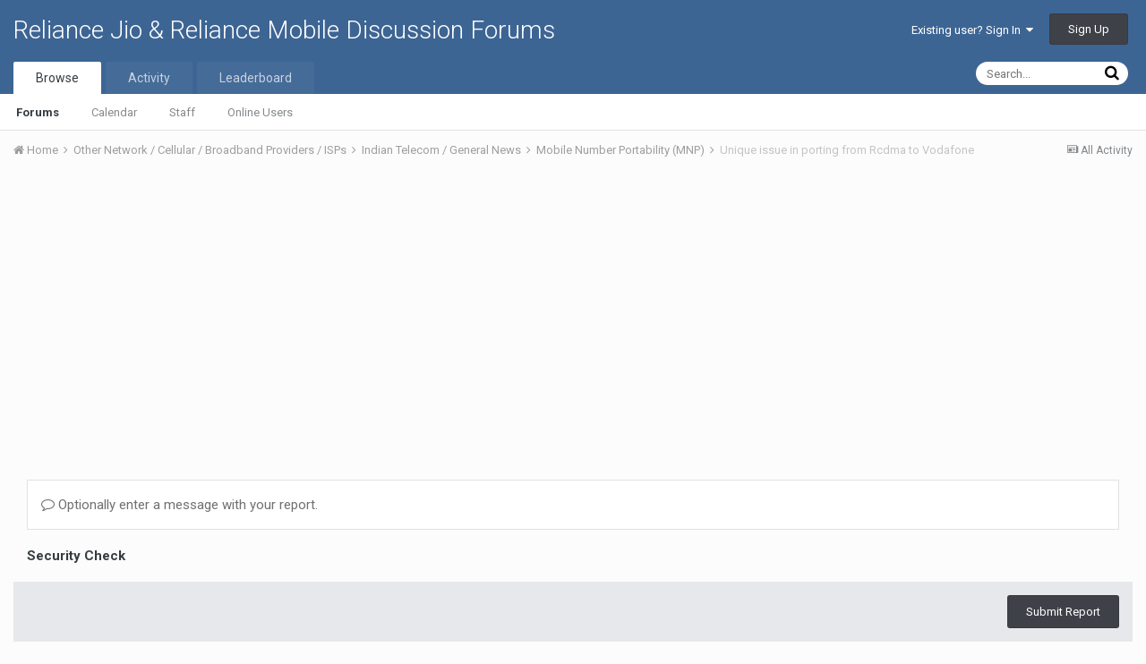

--- FILE ---
content_type: text/html;charset=UTF-8
request_url: http://www.rimweb.in/forums/topic/37788-unique-issue-in-porting-from-rcdma-to-vodafone/?do=reportComment&comment=329052
body_size: 11188
content:
<!DOCTYPE html><html lang="en-US" dir="ltr"><head><title>Unique issue in porting from Rcdma to Vodafone  - Mobile Number Portability (MNP) - Reliance Jio &amp; Reliance Mobile Discussion Forums</title>
		
			<script>
  (function(i,s,o,g,r,a,m){i['GoogleAnalyticsObject']=r;i[r]=i[r]||function(){
  (i[r].q=i[r].q||[]).push(arguments)},i[r].l=1*new Date();a=s.createElement(o),
  m=s.getElementsByTagName(o)[0];a.async=1;a.src=g;m.parentNode.insertBefore(a,m)
  })(window,document,'script','https://www.google-analytics.com/analytics.js','ga');

  ga('create', 'UA-874250-1', 'auto');
  ga('send', 'pageview');

</script>
		
		<!--[if lt IE 9]>
			<link rel="stylesheet" type="text/css" href="http://www.rimweb.in/forums/uploads/css_built_1/5e61784858ad3c11f00b5706d12afe52_ie8.css.7c79c9357fdd100256640920da1653a6.css">
		    <script src="//www.rimweb.in/forums/applications/core/interface/html5shiv/html5shiv.js"></script>
		<![endif]-->
		
<meta charset="utf-8">

	<meta name="viewport" content="width=device-width, initial-scale=1">



	
		
			
				<meta name="robots" content="noindex">
			
		
	

	
		
			
				<meta property="og:site_name" content="Reliance Jio &amp; Reliance Mobile Discussion Forums">
			
		
	

	
		
			
				<meta property="og:locale" content="en_US">
			
		
	

<meta name="theme-color" content="#3d6594">



		


	
		<link href="https://fonts.googleapis.com/css?family=Roboto:300,300i,400,400i,700,700i" rel="stylesheet">
	



	<link rel='stylesheet' href='http://www.rimweb.in/forums/uploads/css_built_1/341e4a57816af3ba440d891ca87450ff_framework.css.5a3968fe1ed8714637784abefb5541bd.css?v=8d7ced6752' media='all'>

	<link rel='stylesheet' href='http://www.rimweb.in/forums/uploads/css_built_1/05e81b71abe4f22d6eb8d1a929494829_responsive.css.a7992a332139e8c616a0fed1cf53bb5d.css?v=8d7ced6752' media='all'>

	<link rel='stylesheet' href='http://www.rimweb.in/forums/uploads/css_built_1/90eb5adf50a8c640f633d47fd7eb1778_core.css.47eaf27399580aad57d4dc5ed18c0ed9.css?v=8d7ced6752' media='all'>

	<link rel='stylesheet' href='http://www.rimweb.in/forums/uploads/css_built_1/5a0da001ccc2200dc5625c3f3934497d_core_responsive.css.47331bc9535d53dacc2b46c15fff6212.css?v=8d7ced6752' media='all'>

	<link rel='stylesheet' href='http://www.rimweb.in/forums/uploads/css_built_1/62e269ced0fdab7e30e026f1d30ae516_forums.css.a18386cb95c0daae157c72d655372a0f.css?v=8d7ced6752' media='all'>

	<link rel='stylesheet' href='http://www.rimweb.in/forums/uploads/css_built_1/76e62c573090645fb99a15a363d8620e_forums_responsive.css.e8ff724b6833edf57dbd850099c12aee.css?v=8d7ced6752' media='all'>




<link rel='stylesheet' href='http://www.rimweb.in/forums/uploads/css_built_1/258adbb6e4f3e83cd3b355f84e3fa002_custom.css.6058a45f7f887fd713c3d96323b09d11.css?v=8d7ced6752' media='all'>



		
		

	
        <!-- App Indexing for Google Search -->
        <link href="android-app://com.quoord.tapatalkpro.activity/tapatalk/www.rimweb.in/forums/?location=topic&amp;tid=37788&amp;page=1&amp;perpage=25&amp;channel=google-indexing" rel="alternate" />
        <link href="ios-app://307880732/tapatalk/www.rimweb.in/forums/?location=topic&amp;tid=37788&amp;page=1&amp;perpage=25&amp;channel=google-indexing" rel="alternate" />
        </head><body class="ipsApp ipsApp_front ipsJS_none ipsClearfix" data-controller="core.front.core.app"  data-message=""  data-pageapp="forums" data-pagelocation="front" data-pagemodule="forums" data-pagecontroller="topic"><a href="#elContent" class="ipsHide" title="Go to main content on this page" accesskey="m">Jump to content</a>
		
		<div id="ipsLayout_header" class="ipsClearfix">
			

			


			
<ul id='elMobileNav' class='ipsList_inline ipsResponsive_hideDesktop ipsResponsive_block' data-controller='core.front.core.mobileNav' data-default="all">
	
		
			
			
				
				
			
				
				
			
				
					<li id='elMobileBreadcrumb'>
						<a href='http://www.rimweb.in/forums/forum/88-mobile-number-portability-mnp/'>
							<span>Mobile Number Portability (MNP)</span>
						</a>
					</li>
				
				
			
				
				
			
		
	
	
	
	<li >
		<a data-action="defaultStream" class='ipsType_light'  href='http://www.rimweb.in/forums/discover/'><i class='icon-newspaper'></i></a>
	</li>

	
		<li class='ipsJS_show'>
			<a href='http://www.rimweb.in/forums/search/' data-action="mobileSearch"><i class='fa fa-search'></i></a>
		</li>
	
	<li data-ipsDrawer data-ipsDrawer-drawerElem='#elMobileDrawer'>
		<a href='#'>
			
			
				
			
			
			
			<i class='fa fa-navicon'></i>
		</a>
	</li>
</ul>
			<header><div class="ipsLayout_container">
					

<a href='http://www.rimweb.in/forums/' id='elSiteTitle' accesskey='1'>Reliance Jio & Reliance Mobile Discussion Forums</a>

					

	<ul id='elUserNav' class='ipsList_inline cSignedOut ipsClearfix ipsResponsive_hidePhone ipsResponsive_block'>
		
		<li id='elSignInLink'>
			
				<a href='http://www.rimweb.in/forums/login/' data-ipsMenu-closeOnClick="false" data-ipsMenu id='elUserSignIn'>
					Existing user? Sign In &nbsp;<i class='fa fa-caret-down'></i>
				</a>
			
			
<div id='elUserSignIn_menu' class='ipsMenu ipsMenu_auto ipsHide'>
	<div data-role="loginForm">
		
			<div class='ipsColumns ipsColumns_noSpacing'>
				<div class='ipsColumn ipsColumn_wide' id='elUserSignIn_internal'>
		
		
			
				
<form accept-charset='utf-8' class="ipsPad ipsForm ipsForm_vertical" method='post' action='http://www.rimweb.in/forums/login/' data-ipsValidation novalidate>
	<input type="hidden" name="login__standard_submitted" value="1">
	
		<input type="hidden" name="csrfKey" value="69a454a0c2372431d4f56cb2adc05feb">
	
	<h4 class="ipsType_sectionHead">Sign In</h4>
	<br><br>
	<ul class='ipsList_reset'>
		
			
				
					<li class="ipsFieldRow ipsFieldRow_noLabel ipsFieldRow_fullWidth">
						<input type="text" required placeholder="Display Name" name='auth' id='auth'>
					</li>
				
			
				
					<li class="ipsFieldRow ipsFieldRow_noLabel ipsFieldRow_fullWidth">
						<input type="password" required placeholder="Password" name='password' id='password'>
					</li>
				
			
				
					
<li class='ipsFieldRow ipsFieldRow_checkbox ipsClearfix ' id="9c7ffa65f11c317804907d1e35f70d9d">
	
		
		
<input type="hidden" name="remember_me" value="0">
<span class='ipsCustomInput'>
	<input
		type='checkbox'
		name='remember_me_checkbox'
		value='1'
		id="check_9c7ffa65f11c317804907d1e35f70d9d"
		data-toggle-id="9c7ffa65f11c317804907d1e35f70d9d"
		checked aria-checked='true'
		
		
		
		
		
		
	>
	
	<span></span>
</span>


		
		<div class='ipsFieldRow_content'>
			<label class='ipsFieldRow_label' for='check_9c7ffa65f11c317804907d1e35f70d9d'>Remember me </label>
			


<span class='ipsFieldRow_desc'>
	Not recommended on shared computers
</span>
			
			
		</div>
	
</li>
				
			
				
					
<li class='ipsFieldRow ipsFieldRow_checkbox ipsClearfix ' id="447c4ee74bbd7ef2ff264d7b7231e3e7">
	
		
		
<input type="hidden" name="signin_anonymous" value="0">
<span class='ipsCustomInput'>
	<input
		type='checkbox'
		name='signin_anonymous_checkbox'
		value='1'
		id="check_447c4ee74bbd7ef2ff264d7b7231e3e7"
		data-toggle-id="447c4ee74bbd7ef2ff264d7b7231e3e7"
		aria-checked='false'
		
		
		
		
		
		
	>
	
	<span></span>
</span>


		
		<div class='ipsFieldRow_content'>
			<label class='ipsFieldRow_label' for='check_447c4ee74bbd7ef2ff264d7b7231e3e7'>Sign in anonymously </label>
			
			
			
		</div>
	
</li>
				
			
		
		<li class="ipsFieldRow ipsFieldRow_fullWidth">
			<br>
			<button type="submit" class="ipsButton ipsButton_primary ipsButton_small" id="elSignIn_submit">Sign In</button>
			<br>
			<p class="ipsType_right ipsType_small">
				<a href='http://www.rimweb.in/forums/lostpassword/' data-ipsDialog data-ipsDialog-title='Forgot your password?'>Forgot your password?</a>
			</p>
		</li>
	</ul>
</form>
			
		
			
		
			
		
		
				</div>
				<div class='ipsColumn ipsColumn_wide'>
					<div class='ipsPad' id='elUserSignIn_external'>
						<div class='ipsAreaBackground_light ipsPad_half'>
							<p class='ipsType_reset ipsType_small ipsType_center'><strong>Or sign in with one of these services</strong></p>
							<br>
							
								
							
								
									<div class='ipsPad_half ipsType_center'>
										

<a href='https://www.facebook.com/dialog/oauth?client_id=141372345878849&amp;scope=email&amp;redirect_uri=http://www.rimweb.in/forums/applications/core/interface/facebook/auth.php&amp;state=front-69a454a0c2372431d4f56cb2adc05feb-aHR0cDovL3d3dy5yaW13ZWIuaW4vZm9ydW1zL2xvZ2luLw==' class='ipsButton ipsButton_verySmall ipsButton_fullWidth ipsSocial ipsSocial_facebook'>
	<span class='ipsSocial_icon'><i class='fa fa-facebook'></i></span>
	<span class='ipsSocial_text'>Sign in with Facebook</span>
</a>
									</div>
								
							
								
									<div class='ipsPad_half ipsType_center'>
										
<a href='http://www.rimweb.in/forums/login/?loginProcess=twitter&amp;ref=aHR0cDovL3d3dy5yaW13ZWIuaW4vZm9ydW1zL2xvZ2luLw==' class='ipsButton ipsButton_verySmall ipsButton_fullWidth ipsSocial ipsSocial_twitter'>
	<span class='ipsSocial_icon'><i class='fa fa-twitter'></i></span>
	<span class='ipsSocial_text'>Sign in with Twitter</span>
</a>
									</div>
								
							
						</div>
					</div>
				</div>
			</div>
		
	</div>
</div>
		</li>
		
			<li>
				<a href='http://www.rimweb.in/forums/register/' data-ipsDialog data-ipsDialog-size='narrow' data-ipsDialog-title='Sign Up' id='elRegisterButton' class='ipsButton ipsButton_normal ipsButton_primary'>
						Sign Up
				</a>
			</li>
		
	</ul>

				</div>
			</header>
			

	<nav data-controller='core.front.core.navBar' class=''>
		<div class='ipsNavBar_primary ipsLayout_container  ipsClearfix'>
			
				<div id='elSearch' class='ipsPos_right' data-controller='core.front.core.quickSearch' data-default="all">
					<form accept-charset='utf-8' action='//www.rimweb.in/forums/search/' method='post'>
						<a href='#' id='elSearchFilter' data-ipsMenu data-ipsMenu-selectable='radio' data-ipsMenu-appendTo='#elSearch' class="ipsHide">
							<span data-role='searchingIn'>
								
									
									All Content
								
							</span>
							<i class='fa fa-caret-down'></i>
						</a>
						<input type="hidden" name="type" value="all" data-role="searchFilter">
						<ul id='elSearchFilter_menu' class='ipsMenu ipsMenu_selectable ipsMenu_narrow ipsHide'>
							<li class='ipsMenu_item ipsMenu_itemChecked' data-ipsMenuValue='all'>
								<a href='http://www.rimweb.in/forums/index.php?app=core&amp;module=search&amp;controller=search&amp;csrfKey=69a454a0c2372431d4f56cb2adc05feb' title='All Content'>All Content</a>
							</li>
							<li class='ipsMenu_sep'><hr></li>
							
							<li data-role='globalSearchMenuOptions'></li>
							<li class='ipsMenu_item ipsMenu_itemNonSelect'>
								<a href='http://www.rimweb.in/forums/search/' accesskey='4'><i class='fa fa-cog'></i> Advanced Search</a>
							</li>
						</ul>
						<input type='search' id='elSearchField' placeholder='Search...' name='q'>
						<button type='submit'><i class='fa fa-search'></i></button>
					</form>
				</div>
			
			<ul data-role="primaryNavBar" class='ipsResponsive_showDesktop ipsResponsive_block'>
				


	
		
		
			
		
		<li class='ipsNavBar_active' data-active id='elNavSecondary_1' data-role="navBarItem" data-navApp="core" data-navExt="CustomItem">
			
			
				<a href="http://www.rimweb.in/forums/"  data-navItem-id="1" data-navDefault>
					Browse
				</a>
			
			
				<ul class='ipsNavBar_secondary ' data-role='secondaryNavBar'>
					


	
		
		
			
		
		<li class='ipsNavBar_active' data-active id='elNavSecondary_8' data-role="navBarItem" data-navApp="forums" data-navExt="Forums">
			
			
				<a href="http://www.rimweb.in/forums/"  data-navItem-id="8" data-navDefault>
					Forums
				</a>
			
			
		</li>
	
	

	
		
		
		<li  id='elNavSecondary_9' data-role="navBarItem" data-navApp="calendar" data-navExt="Calendar">
			
			
				<a href="http://www.rimweb.in/forums/calendar/"  data-navItem-id="9" >
					Calendar
				</a>
			
			
		</li>
	
	

	
	

	
		
		
		<li  id='elNavSecondary_11' data-role="navBarItem" data-navApp="core" data-navExt="StaffDirectory">
			
			
				<a href="http://www.rimweb.in/forums/staff/"  data-navItem-id="11" >
					Staff
				</a>
			
			
		</li>
	
	

	
		
		
		<li  id='elNavSecondary_12' data-role="navBarItem" data-navApp="core" data-navExt="OnlineUsers">
			
			
				<a href="http://www.rimweb.in/forums/online/"  data-navItem-id="12" >
					Online Users
				</a>
			
			
		</li>
	
	

					<li class='ipsHide' id='elNavigationMore_1' data-role='navMore'>
						<a href='#' data-ipsMenu data-ipsMenu-appendTo='#elNavigationMore_1' id='elNavigationMore_1_dropdown'>More <i class='fa fa-caret-down'></i></a>
						<ul class='ipsHide ipsMenu ipsMenu_auto' id='elNavigationMore_1_dropdown_menu' data-role='moreDropdown'></ul>
					</li>
				</ul>
			
		</li>
	
	

	
		
		
		<li  id='elNavSecondary_2' data-role="navBarItem" data-navApp="core" data-navExt="CustomItem">
			
			
				<a href="http://www.rimweb.in/forums/discover/"  data-navItem-id="2" >
					Activity
				</a>
			
			
				<ul class='ipsNavBar_secondary ipsHide' data-role='secondaryNavBar'>
					


	
		
		
		<li  id='elNavSecondary_3' data-role="navBarItem" data-navApp="core" data-navExt="AllActivity">
			
			
				<a href="http://www.rimweb.in/forums/discover/"  data-navItem-id="3" >
					All Activity
				</a>
			
			
		</li>
	
	

	
		
		
		<li  id='elNavSecondary_4' data-role="navBarItem" data-navApp="core" data-navExt="YourActivityStreams">
			
			
				<a href="#"  data-navItem-id="4" >
					My Activity Streams
				</a>
			
			
		</li>
	
	

	
		
		
		<li  id='elNavSecondary_5' data-role="navBarItem" data-navApp="core" data-navExt="YourActivityStreamsItem">
			
			
				<a href="http://www.rimweb.in/forums/discover/unread/"  data-navItem-id="5" >
					Unread Content
				</a>
			
			
		</li>
	
	

	
		
		
		<li  id='elNavSecondary_6' data-role="navBarItem" data-navApp="core" data-navExt="YourActivityStreamsItem">
			
			
				<a href="http://www.rimweb.in/forums/discover/content-started/"  data-navItem-id="6" >
					Content I Started
				</a>
			
			
		</li>
	
	

	
		
		
		<li  id='elNavSecondary_7' data-role="navBarItem" data-navApp="core" data-navExt="Search">
			
			
				<a href="http://www.rimweb.in/forums/search/"  data-navItem-id="7" >
					Search
				</a>
			
			
		</li>
	
	

					<li class='ipsHide' id='elNavigationMore_2' data-role='navMore'>
						<a href='#' data-ipsMenu data-ipsMenu-appendTo='#elNavigationMore_2' id='elNavigationMore_2_dropdown'>More <i class='fa fa-caret-down'></i></a>
						<ul class='ipsHide ipsMenu ipsMenu_auto' id='elNavigationMore_2_dropdown_menu' data-role='moreDropdown'></ul>
					</li>
				</ul>
			
		</li>
	
	

	
		
		
		<li  id='elNavSecondary_13' data-role="navBarItem" data-navApp="core" data-navExt="Leaderboard">
			
			
				<a href="http://www.rimweb.in/forums/leaderboard/"  data-navItem-id="13" >
					Leaderboard
				</a>
			
			
		</li>
	
	

	
	

	
	

				<li class='ipsHide' id='elNavigationMore' data-role='navMore'>
					<a href='#' data-ipsMenu data-ipsMenu-appendTo='#elNavigationMore' id='elNavigationMore_dropdown'>More</a>
					<ul class='ipsNavBar_secondary ipsHide' data-role='secondaryNavBar'>
						<li class='ipsHide' id='elNavigationMore_more' data-role='navMore'>
							<a href='#' data-ipsMenu data-ipsMenu-appendTo='#elNavigationMore_more' id='elNavigationMore_more_dropdown'>More <i class='fa fa-caret-down'></i></a>
							<ul class='ipsHide ipsMenu ipsMenu_auto' id='elNavigationMore_more_dropdown_menu' data-role='moreDropdown'></ul>
						</li>
					</ul>
				</li>
			</ul>
		</div>
	</nav>

		</div>
		<main id="ipsLayout_body" class="ipsLayout_container"><div id="ipsLayout_contentArea">
				<div id="ipsLayout_contentWrapper">
					
<nav class='ipsBreadcrumb ipsBreadcrumb_top ipsFaded_withHover'>
	

	<ul class='ipsList_inline ipsPos_right'>
		
		<li >
			<a data-action="defaultStream" class='ipsType_light '  href='http://www.rimweb.in/forums/discover/'><i class='icon-newspaper'></i> <span>All Activity</span></a>
		</li>
		
	</ul>

	<ul data-role="breadcrumbList">
		<li>
			<a title="Home" href='http://www.rimweb.in/forums/'>
				<span><i class='fa fa-home'></i> Home <i class='fa fa-angle-right'></i></span>
			</a>
		</li>
		
		
			<li>
				
					<a href='http://www.rimweb.in/forums/forum/109-other-network-cellular-broadband-providers-isps/'>
						<span>Other Network / Cellular / Broadband Providers / ISPs <i class='fa fa-angle-right'></i></span>
					</a>
				
			</li>
		
			<li>
				
					<a href='http://www.rimweb.in/forums/forum/49-indian-telecom-general-news/'>
						<span>Indian Telecom / General News <i class='fa fa-angle-right'></i></span>
					</a>
				
			</li>
		
			<li>
				
					<a href='http://www.rimweb.in/forums/forum/88-mobile-number-portability-mnp/'>
						<span>Mobile Number Portability (MNP) <i class='fa fa-angle-right'></i></span>
					</a>
				
			</li>
		
			<li>
				
					<a href='http://www.rimweb.in/forums/topic/37788-unique-issue-in-porting-from-rcdma-to-vodafone/'>
						<span>Unique issue in porting from Rcdma to Vodafone  </span>
					</a>
				
			</li>
		
	</ul>
</nav>
					
					<div id="ipsLayout_mainArea">
						<a id="elContent"></a>
						<center>
<script async src="//pagead2.googlesyndication.com/pagead/js/adsbygoogle.js"></script>
<!-- Automatic -->
<ins class="adsbygoogle"
     style="display:block"
     data-ad-client="ca-pub-8482904853916592"
     data-ad-slot="7346257395"
     data-ad-format="auto"></ins>
<script>
(adsbygoogle = window.adsbygoogle || []).push({});
</script>
</center>
						
						
						

	<div class='cWidgetContainer '  data-role='widgetReceiver' data-orientation='horizontal' data-widgetArea='header'>
		<ul class='ipsList_reset'>
			
				
					
					<li class='ipsWidget ipsWidget_horizontal ipsBox ipsWidgetHide ipsHide' data-blockID='app_core_announcements_announcements' data-blockConfig="true" data-blockTitle="Announcements" data-blockErrorMessage="This block cannot be shown. This could be because it needs configuring, is unable to show on this page, or will show after reloading this page." data-controller='core.front.widgets.block'></li>
				
			
		</ul>
	</div>

						
<form accept-charset='utf-8' class="ipsForm ipsForm_vertical" action="http://www.rimweb.in/forums/topic/37788-unique-issue-in-porting-from-rcdma-to-vodafone/?do=reportComment&amp;comment=329052" method="post" enctype="multipart/form-data"  data-ipsForm>
	<input type="hidden" name="_submitted" value="1">
	
		
			<input type="hidden" name="csrfKey" value="69a454a0c2372431d4f56cb2adc05feb">
		
	
		
			<input type="hidden" name="captcha_field" value="1">
		
	
	
		<input type="hidden" name="MAX_FILE_SIZE" value="268435456">
		<input type="hidden" name="plupload" value="3b654beaf4c7af03063fe0d6f2a8e72d">
	
	
		<div class="ipsPad">
			
				<ul class='ipsList_reset'>
					
						
							
								
<li class='ipsFieldRow ipsClearfix ' id="_report_message">
	
		
			<label class='ipsFieldRow_label' for='report_message'>
				 
			</label>
		
		<div class='ipsFieldRow_content'>
			
			

		<div class='ipsComposeArea_editor' data-role="editor">
			
<div class='ipsType_normal ipsType_richText ipsType_break' data-ipsEditor data-ipsEditor-controller="http://www.rimweb.in/forums/index.php?app=core&amp;module=system&amp;controller=editor" data-ipsEditor-minimized data-ipsEditor-toolbars='{&quot;desktop&quot;:[{&quot;name&quot;:&quot;row1&quot;,&quot;items&quot;:[&quot;Bold&quot;,&quot;Italic&quot;,&quot;Underline&quot;,&quot;-&quot;,&quot;ipsLink&quot;,&quot;Ipsquote&quot;,&quot;ipsCode&quot;,&quot;ipsEmoticon&quot;,&quot;-&quot;,&quot;BulletedList&quot;,&quot;NumberedList&quot;,&quot;-&quot;,&quot;JustifyLeft&quot;,&quot;JustifyCenter&quot;,&quot;JustifyRight&quot;,&quot;-&quot;,&quot;Strike&quot;,&quot;Superscript&quot;,&quot;Subscript&quot;,&quot;-&quot;,&quot;TextColor&quot;,&quot;FontSize&quot;]}],&quot;tablet&quot;:[{&quot;name&quot;:&quot;row1&quot;,&quot;items&quot;:[&quot;Bold&quot;,&quot;Italic&quot;,&quot;Underline&quot;,&quot;-&quot;,&quot;ipsLink&quot;,&quot;Ipsquote&quot;,&quot;ipsEmoticon&quot;,&quot;-&quot;,&quot;BulletedList&quot;,&quot;NumberedList&quot;]}],&quot;phone&quot;:[{&quot;name&quot;:&quot;row1&quot;,&quot;items&quot;:[&quot;Bold&quot;,&quot;Italic&quot;,&quot;Underline&quot;,&quot;-&quot;,&quot;ipsEmoticon&quot;,&quot;-&quot;,&quot;ipsLink&quot;]}]}' data-ipsEditor-extraPlugins='' data-ipsEditor-postKey="0665a8b9f66dcd284e4d9b970347bc05" data-ipsEditor-autoSaveKey="report-forums-forums-37788-329052"  data-ipsEditor-skin="ips" data-ipsEditor-name="report_message" data-ipsEditor-emoticons='{&quot;:mellow:&quot;:{&quot;image&quot;:&quot;http:\/\/www.rimweb.in\/forums\/uploads\/emoticons\/default_mellow.png&quot;,&quot;image_2x&quot;:false,&quot;height&quot;:false,&quot;width&quot;:false},&quot;:huh:&quot;:{&quot;image&quot;:&quot;http:\/\/www.rimweb.in\/forums\/uploads\/emoticons\/default_huh.png&quot;,&quot;image_2x&quot;:false,&quot;height&quot;:false,&quot;width&quot;:false},&quot;^_^&quot;:{&quot;image&quot;:&quot;http:\/\/www.rimweb.in\/forums\/uploads\/emoticons\/default_happy.png&quot;,&quot;image_2x&quot;:&quot;http:\/\/www.rimweb.in\/forums\/uploads\/emoticons\/happy@2x.png 2x&quot;,&quot;height&quot;:20,&quot;width&quot;:20},&quot;:o&quot;:{&quot;image&quot;:&quot;http:\/\/www.rimweb.in\/forums\/uploads\/emoticons\/default_ohmy.png&quot;,&quot;image_2x&quot;:&quot;http:\/\/www.rimweb.in\/forums\/uploads\/emoticons\/ohmy@2x.png 2x&quot;,&quot;height&quot;:20,&quot;width&quot;:20},&quot;;)&quot;:{&quot;image&quot;:&quot;http:\/\/www.rimweb.in\/forums\/uploads\/emoticons\/default_wink.png&quot;,&quot;image_2x&quot;:&quot;http:\/\/www.rimweb.in\/forums\/uploads\/emoticons\/wink@2x.png 2x&quot;,&quot;height&quot;:20,&quot;width&quot;:20},&quot;:P&quot;:{&quot;image&quot;:&quot;http:\/\/www.rimweb.in\/forums\/uploads\/emoticons\/default_tongue.png&quot;,&quot;image_2x&quot;:&quot;http:\/\/www.rimweb.in\/forums\/uploads\/emoticons\/tongue@2x.png 2x&quot;,&quot;height&quot;:20,&quot;width&quot;:20},&quot;:D&quot;:{&quot;image&quot;:&quot;http:\/\/www.rimweb.in\/forums\/uploads\/emoticons\/default_biggrin.png&quot;,&quot;image_2x&quot;:&quot;http:\/\/www.rimweb.in\/forums\/uploads\/emoticons\/biggrin@2x.png 2x&quot;,&quot;height&quot;:20,&quot;width&quot;:20},&quot;:lol:&quot;:{&quot;image&quot;:&quot;http:\/\/www.rimweb.in\/forums\/uploads\/emoticons\/default_laugh.png&quot;,&quot;image_2x&quot;:false,&quot;height&quot;:false,&quot;width&quot;:false},&quot;B)&quot;:{&quot;image&quot;:&quot;http:\/\/www.rimweb.in\/forums\/uploads\/emoticons\/default_cool.png&quot;,&quot;image_2x&quot;:false,&quot;height&quot;:false,&quot;width&quot;:false},&quot;:rolleyes:&quot;:{&quot;image&quot;:&quot;http:\/\/www.rimweb.in\/forums\/uploads\/emoticons\/default_rolleyes.gif&quot;,&quot;image_2x&quot;:false,&quot;height&quot;:false,&quot;width&quot;:false},&quot;-_-&quot;:{&quot;image&quot;:&quot;http:\/\/www.rimweb.in\/forums\/uploads\/emoticons\/default_sleep.png&quot;,&quot;image_2x&quot;:&quot;http:\/\/www.rimweb.in\/forums\/uploads\/emoticons\/sleep@2x.png 2x&quot;,&quot;height&quot;:20,&quot;width&quot;:20},&quot;&lt;_&lt;&quot;:{&quot;image&quot;:&quot;http:\/\/www.rimweb.in\/forums\/uploads\/emoticons\/default_dry.png&quot;,&quot;image_2x&quot;:false,&quot;height&quot;:false,&quot;width&quot;:false},&quot;:)&quot;:{&quot;image&quot;:&quot;http:\/\/www.rimweb.in\/forums\/uploads\/emoticons\/default_smile.png&quot;,&quot;image_2x&quot;:&quot;http:\/\/www.rimweb.in\/forums\/uploads\/emoticons\/smile@2x.png 2x&quot;,&quot;height&quot;:20,&quot;width&quot;:20},&quot;:wub:&quot;:{&quot;image&quot;:&quot;http:\/\/www.rimweb.in\/forums\/uploads\/emoticons\/default_wub.png&quot;,&quot;image_2x&quot;:false,&quot;height&quot;:false,&quot;width&quot;:false},&quot;:angry:&quot;:{&quot;image&quot;:&quot;http:\/\/www.rimweb.in\/forums\/uploads\/emoticons\/default_mad.gif&quot;,&quot;image_2x&quot;:false,&quot;height&quot;:false,&quot;width&quot;:false},&quot;:(&quot;:{&quot;image&quot;:&quot;http:\/\/www.rimweb.in\/forums\/uploads\/emoticons\/default_sad.png&quot;,&quot;image_2x&quot;:&quot;http:\/\/www.rimweb.in\/forums\/uploads\/emoticons\/sad@2x.png 2x&quot;,&quot;height&quot;:20,&quot;width&quot;:20},&quot;:unsure:&quot;:{&quot;image&quot;:&quot;http:\/\/www.rimweb.in\/forums\/uploads\/emoticons\/default_unsure.png&quot;,&quot;image_2x&quot;:false,&quot;height&quot;:false,&quot;width&quot;:false},&quot;:wacko:&quot;:{&quot;image&quot;:&quot;http:\/\/www.rimweb.in\/forums\/uploads\/emoticons\/default_wacko.png&quot;,&quot;image_2x&quot;:false,&quot;height&quot;:false,&quot;width&quot;:false},&quot;:blink:&quot;:{&quot;image&quot;:&quot;http:\/\/www.rimweb.in\/forums\/uploads\/emoticons\/default_blink.png&quot;,&quot;image_2x&quot;:false,&quot;height&quot;:false,&quot;width&quot;:false},&quot;:ph34r:&quot;:{&quot;image&quot;:&quot;http:\/\/www.rimweb.in\/forums\/uploads\/emoticons\/default_ph34r.png&quot;,&quot;image_2x&quot;:&quot;http:\/\/www.rimweb.in\/forums\/uploads\/emoticons\/ph34r@2x.png 2x&quot;,&quot;height&quot;:20,&quot;width&quot;:20},&quot;:unexp:&quot;:{&quot;image&quot;:&quot;http:\/\/www.rimweb.in\/forums\/uploads\/emoticons\/default_Unexpected.gif&quot;,&quot;image_2x&quot;:false,&quot;height&quot;:false,&quot;width&quot;:false},&quot;:thumb:&quot;:{&quot;image&quot;:&quot;http:\/\/www.rimweb.in\/forums\/uploads\/emoticons\/default_thumb.gif&quot;,&quot;image_2x&quot;:false,&quot;height&quot;:false,&quot;width&quot;:false},&quot;:laugh:&quot;:{&quot;image&quot;:&quot;http:\/\/www.rimweb.in\/forums\/uploads\/emoticons\/default_laugh.png&quot;,&quot;image_2x&quot;:false,&quot;height&quot;:false,&quot;width&quot;:false},&quot;:quest:&quot;:{&quot;image&quot;:&quot;http:\/\/www.rimweb.in\/forums\/uploads\/emoticons\/default_question.gif&quot;,&quot;image_2x&quot;:false,&quot;height&quot;:false,&quot;width&quot;:false},&quot;:spam:&quot;:{&quot;image&quot;:&quot;http:\/\/www.rimweb.in\/forums\/uploads\/emoticons\/default_nospam.gif&quot;,&quot;image_2x&quot;:false,&quot;height&quot;:false,&quot;width&quot;:false},&quot;:help:&quot;:{&quot;image&quot;:&quot;http:\/\/www.rimweb.in\/forums\/uploads\/emoticons\/default_help.gif&quot;,&quot;image_2x&quot;:false,&quot;height&quot;:false,&quot;width&quot;:false},&quot;:grin:&quot;:{&quot;image&quot;:&quot;http:\/\/www.rimweb.in\/forums\/uploads\/emoticons\/default_grin.gif&quot;,&quot;image_2x&quot;:false,&quot;height&quot;:false,&quot;width&quot;:false},&quot;:eek:&quot;:{&quot;image&quot;:&quot;http:\/\/www.rimweb.in\/forums\/uploads\/emoticons\/default_eek.gif&quot;,&quot;image_2x&quot;:false,&quot;height&quot;:false,&quot;width&quot;:false},&quot;:&#039;(&quot;:{&quot;image&quot;:&quot;http:\/\/www.rimweb.in\/forums\/uploads\/emoticons\/default_crying.gif&quot;,&quot;image_2x&quot;:false,&quot;height&quot;:false,&quot;width&quot;:false},&quot;:confuse:&quot;:{&quot;image&quot;:&quot;http:\/\/www.rimweb.in\/forums\/uploads\/emoticons\/default_confused.gif&quot;,&quot;image_2x&quot;:false,&quot;height&quot;:false,&quot;width&quot;:false},&quot;:clap:&quot;:{&quot;image&quot;:&quot;http:\/\/www.rimweb.in\/forums\/uploads\/emoticons\/default_clap.gif&quot;,&quot;image_2x&quot;:false,&quot;height&quot;:false,&quot;width&quot;:false},&quot;:clap1:&quot;:{&quot;image&quot;:&quot;http:\/\/www.rimweb.in\/forums\/uploads\/emoticons\/default_clap1.gif&quot;,&quot;image_2x&quot;:false,&quot;height&quot;:false,&quot;width&quot;:false},&quot;:whistle:&quot;:{&quot;image&quot;:&quot;http:\/\/www.rimweb.in\/forums\/uploads\/emoticons\/default_whistle.gif&quot;,&quot;image_2x&quot;:false,&quot;height&quot;:false,&quot;width&quot;:false},&quot;:banned2:&quot;:{&quot;image&quot;:&quot;http:\/\/www.rimweb.in\/forums\/uploads\/emoticons\/default_banned2.gif&quot;,&quot;image_2x&quot;:false,&quot;height&quot;:false,&quot;width&quot;:false},&quot;:biggrinthumb:&quot;:{&quot;image&quot;:&quot;http:\/\/www.rimweb.in\/forums\/uploads\/emoticons\/default_biggrinthumb.gif&quot;,&quot;image_2x&quot;:false,&quot;height&quot;:false,&quot;width&quot;:false},&quot;:blush:&quot;:{&quot;image&quot;:&quot;http:\/\/www.rimweb.in\/forums\/uploads\/emoticons\/default_blush.png&quot;,&quot;image_2x&quot;:false,&quot;height&quot;:false,&quot;width&quot;:false},&quot;:excl:&quot;:{&quot;image&quot;:&quot;http:\/\/www.rimweb.in\/forums\/uploads\/emoticons\/default_excl.png&quot;,&quot;image_2x&quot;:false,&quot;height&quot;:false,&quot;width&quot;:false},&quot;:cheer:&quot;:{&quot;image&quot;:&quot;http:\/\/www.rimweb.in\/forums\/uploads\/emoticons\/default_cheer.gif&quot;,&quot;image_2x&quot;:false,&quot;height&quot;:false,&quot;width&quot;:false},&quot;:dontknow:&quot;:{&quot;image&quot;:&quot;http:\/\/www.rimweb.in\/forums\/uploads\/emoticons\/default_dntknw.gif&quot;,&quot;image_2x&quot;:false,&quot;height&quot;:false,&quot;width&quot;:false},&quot;:cry:&quot;:{&quot;image&quot;:&quot;http:\/\/www.rimweb.in\/forums\/uploads\/emoticons\/default_cray.gif&quot;,&quot;image_2x&quot;:false,&quot;height&quot;:false,&quot;width&quot;:false},&quot;:good:&quot;:{&quot;image&quot;:&quot;http:\/\/www.rimweb.in\/forums\/uploads\/emoticons\/default_good.gif&quot;,&quot;image_2x&quot;:false,&quot;height&quot;:false,&quot;width&quot;:false},&quot;:multi:&quot;:{&quot;image&quot;:&quot;http:\/\/www.rimweb.in\/forums\/uploads\/emoticons\/default_newgrin.gif&quot;,&quot;image_2x&quot;:false,&quot;height&quot;:false,&quot;width&quot;:false},&quot;:praise:&quot;:{&quot;image&quot;:&quot;http:\/\/www.rimweb.in\/forums\/uploads\/emoticons\/default_notworthy.gif&quot;,&quot;image_2x&quot;:false,&quot;height&quot;:false,&quot;width&quot;:false},&quot;:punk:&quot;:{&quot;image&quot;:&quot;http:\/\/www.rimweb.in\/forums\/uploads\/emoticons\/default_punk.gif&quot;,&quot;image_2x&quot;:false,&quot;height&quot;:false,&quot;width&quot;:false},&quot;:victory:&quot;:{&quot;image&quot;:&quot;http:\/\/www.rimweb.in\/forums\/uploads\/emoticons\/default_victory.gif&quot;,&quot;image_2x&quot;:false,&quot;height&quot;:false,&quot;width&quot;:false},&quot;:yes:&quot;:{&quot;image&quot;:&quot;http:\/\/www.rimweb.in\/forums\/uploads\/emoticons\/default_yes.gif&quot;,&quot;image_2x&quot;:false,&quot;height&quot;:false,&quot;width&quot;:false},&quot;:Admiracion:&quot;:{&quot;image&quot;:&quot;http:\/\/www.rimweb.in\/forums\/uploads\/emoticons\/default_Admiracion.gif&quot;,&quot;image_2x&quot;:false,&quot;height&quot;:false,&quot;width&quot;:false},&quot;:arghhhh:&quot;:{&quot;image&quot;:&quot;http:\/\/www.rimweb.in\/forums\/uploads\/emoticons\/default_arghhhh.gif&quot;,&quot;image_2x&quot;:false,&quot;height&quot;:false,&quot;width&quot;:false},&quot;:ban:&quot;:{&quot;image&quot;:&quot;http:\/\/www.rimweb.in\/forums\/uploads\/emoticons\/default_ban.gif&quot;,&quot;image_2x&quot;:false,&quot;height&quot;:false,&quot;width&quot;:false},&quot;:beta1:&quot;:{&quot;image&quot;:&quot;http:\/\/www.rimweb.in\/forums\/uploads\/emoticons\/default_beta1.gif&quot;,&quot;image_2x&quot;:false,&quot;height&quot;:false,&quot;width&quot;:false},&quot;:bs_emailme:&quot;:{&quot;image&quot;:&quot;http:\/\/www.rimweb.in\/forums\/uploads\/emoticons\/default_bs_emailme.gif&quot;,&quot;image_2x&quot;:false,&quot;height&quot;:false,&quot;width&quot;:false},&quot;:bs_help:&quot;:{&quot;image&quot;:&quot;http:\/\/www.rimweb.in\/forums\/uploads\/emoticons\/default_bs_help.gif&quot;,&quot;image_2x&quot;:false,&quot;height&quot;:false,&quot;width&quot;:false},&quot;:bs_offtopic:&quot;:{&quot;image&quot;:&quot;http:\/\/www.rimweb.in\/forums\/uploads\/emoticons\/default_bs_offtopic.gif&quot;,&quot;image_2x&quot;:false,&quot;height&quot;:false,&quot;width&quot;:false},&quot;:bs_stopspamnlamor:&quot;:{&quot;image&quot;:&quot;http:\/\/www.rimweb.in\/forums\/uploads\/emoticons\/default_bs_stopspamnlamor.gif&quot;,&quot;image_2x&quot;:false,&quot;height&quot;:false,&quot;width&quot;:false},&quot;:censored:&quot;:{&quot;image&quot;:&quot;http:\/\/www.rimweb.in\/forums\/uploads\/emoticons\/default_censored.gif&quot;,&quot;image_2x&quot;:false,&quot;height&quot;:false,&quot;width&quot;:false},&quot;:chief:&quot;:{&quot;image&quot;:&quot;http:\/\/www.rimweb.in\/forums\/uploads\/emoticons\/default_chief.gif&quot;,&quot;image_2x&quot;:false,&quot;height&quot;:false,&quot;width&quot;:false},&quot;:Chulo:&quot;:{&quot;image&quot;:&quot;http:\/\/www.rimweb.in\/forums\/uploads\/emoticons\/default_Chulo.gif&quot;,&quot;image_2x&quot;:false,&quot;height&quot;:false,&quot;width&quot;:false},&quot;:Confuso:&quot;:{&quot;image&quot;:&quot;http:\/\/www.rimweb.in\/forums\/uploads\/emoticons\/default_Confuso.gif&quot;,&quot;image_2x&quot;:false,&quot;height&quot;:false,&quot;width&quot;:false},&quot;:Contento:&quot;:{&quot;image&quot;:&quot;http:\/\/www.rimweb.in\/forums\/uploads\/emoticons\/default_Contento.gif&quot;,&quot;image_2x&quot;:false,&quot;height&quot;:false,&quot;width&quot;:false},&quot;:cursing:&quot;:{&quot;image&quot;:&quot;http:\/\/www.rimweb.in\/forums\/uploads\/emoticons\/default_cursing.gif&quot;,&quot;image_2x&quot;:false,&quot;height&quot;:false,&quot;width&quot;:false},&quot;:death:&quot;:{&quot;image&quot;:&quot;http:\/\/www.rimweb.in\/forums\/uploads\/emoticons\/default_death.gif&quot;,&quot;image_2x&quot;:false,&quot;height&quot;:false,&quot;width&quot;:false},&quot;:Decepcionado:&quot;:{&quot;image&quot;:&quot;http:\/\/www.rimweb.in\/forums\/uploads\/emoticons\/default_Decepcionado.gif&quot;,&quot;image_2x&quot;:false,&quot;height&quot;:false,&quot;width&quot;:false},&quot;:Descarga:&quot;:{&quot;image&quot;:&quot;http:\/\/www.rimweb.in\/forums\/uploads\/emoticons\/default_Descarga.gif&quot;,&quot;image_2x&quot;:false,&quot;height&quot;:false,&quot;width&quot;:false},&quot;:detective:&quot;:{&quot;image&quot;:&quot;http:\/\/www.rimweb.in\/forums\/uploads\/emoticons\/default_detective.gif&quot;,&quot;image_2x&quot;:false,&quot;height&quot;:false,&quot;width&quot;:false},&quot;:devil:&quot;:{&quot;image&quot;:&quot;http:\/\/www.rimweb.in\/forums\/uploads\/emoticons\/default_devil.gif&quot;,&quot;image_2x&quot;:false,&quot;height&quot;:false,&quot;width&quot;:false},&quot;:devil2:&quot;:{&quot;image&quot;:&quot;http:\/\/www.rimweb.in\/forums\/uploads\/emoticons\/default_devil2.gif&quot;,&quot;image_2x&quot;:false,&quot;height&quot;:false,&quot;width&quot;:false},&quot;:Diablo:&quot;:{&quot;image&quot;:&quot;http:\/\/www.rimweb.in\/forums\/uploads\/emoticons\/default_Diablo.gif&quot;,&quot;image_2x&quot;:false,&quot;height&quot;:false,&quot;width&quot;:false},&quot;:drool:&quot;:{&quot;image&quot;:&quot;http:\/\/www.rimweb.in\/forums\/uploads\/emoticons\/default_drool.gif&quot;,&quot;image_2x&quot;:false,&quot;height&quot;:false,&quot;width&quot;:false},&quot;:Dudando:&quot;:{&quot;image&quot;:&quot;http:\/\/www.rimweb.in\/forums\/uploads\/emoticons\/default_Dudando.gif&quot;,&quot;image_2x&quot;:false,&quot;height&quot;:false,&quot;width&quot;:false},&quot;:Equivocado:&quot;:{&quot;image&quot;:&quot;http:\/\/www.rimweb.in\/forums\/uploads\/emoticons\/default_Equivocado.gif&quot;,&quot;image_2x&quot;:false,&quot;height&quot;:false,&quot;width&quot;:false},&quot;:errrr:&quot;:{&quot;image&quot;:&quot;http:\/\/www.rimweb.in\/forums\/uploads\/emoticons\/default_errrr.gif&quot;,&quot;image_2x&quot;:false,&quot;height&quot;:false,&quot;width&quot;:false},&quot;:frown:&quot;:{&quot;image&quot;:&quot;http:\/\/www.rimweb.in\/forums\/uploads\/emoticons\/default_frown.gif&quot;,&quot;image_2x&quot;:false,&quot;height&quot;:false,&quot;width&quot;:false},&quot;:GirandoOjos:&quot;:{&quot;image&quot;:&quot;http:\/\/www.rimweb.in\/forums\/uploads\/emoticons\/default_GirandoOjos.gif&quot;,&quot;image_2x&quot;:false,&quot;height&quot;:false,&quot;width&quot;:false},&quot;:helloooo:&quot;:{&quot;image&quot;:&quot;http:\/\/www.rimweb.in\/forums\/uploads\/emoticons\/default_helloooo.gif&quot;,&quot;image_2x&quot;:false,&quot;height&quot;:false,&quot;width&quot;:false},&quot;:Jeje:&quot;:{&quot;image&quot;:&quot;http:\/\/www.rimweb.in\/forums\/uploads\/emoticons\/default_Jeje.gif&quot;,&quot;image_2x&quot;:false,&quot;height&quot;:false,&quot;width&quot;:false},&quot;:lol2:&quot;:{&quot;image&quot;:&quot;http:\/\/www.rimweb.in\/forums\/uploads\/emoticons\/default_lol.gif&quot;,&quot;image_2x&quot;:false,&quot;height&quot;:false,&quot;width&quot;:false},&quot;:Neutral:&quot;:{&quot;image&quot;:&quot;http:\/\/www.rimweb.in\/forums\/uploads\/emoticons\/default_Neutral.gif&quot;,&quot;image_2x&quot;:false,&quot;height&quot;:false,&quot;width&quot;:false},&quot;:NO:&quot;:{&quot;image&quot;:&quot;http:\/\/www.rimweb.in\/forums\/uploads\/emoticons\/default_NO.gif&quot;,&quot;image_2x&quot;:false,&quot;height&quot;:false,&quot;width&quot;:false},&quot;:NOTriste:&quot;:{&quot;image&quot;:&quot;http:\/\/www.rimweb.in\/forums\/uploads\/emoticons\/default_NOTriste.gif&quot;,&quot;image_2x&quot;:false,&quot;height&quot;:false,&quot;width&quot;:false},&quot;:offtopic:&quot;:{&quot;image&quot;:&quot;http:\/\/www.rimweb.in\/forums\/uploads\/emoticons\/default_offtopic.gif&quot;,&quot;image_2x&quot;:false,&quot;height&quot;:false,&quot;width&quot;:false},&quot;:Ohhhh:&quot;:{&quot;image&quot;:&quot;http:\/\/www.rimweb.in\/forums\/uploads\/emoticons\/default_Ohhhh.gif&quot;,&quot;image_2x&quot;:false,&quot;height&quot;:false,&quot;width&quot;:false},&quot;:oops:&quot;:{&quot;image&quot;:&quot;http:\/\/www.rimweb.in\/forums\/uploads\/emoticons\/default_oops.gif&quot;,&quot;image_2x&quot;:false,&quot;height&quot;:false,&quot;width&quot;:false},&quot;:Riendo:&quot;:{&quot;image&quot;:&quot;http:\/\/www.rimweb.in\/forums\/uploads\/emoticons\/default_Riendo.gif&quot;,&quot;image_2x&quot;:false,&quot;height&quot;:false,&quot;width&quot;:false},&quot;:rockon:&quot;:{&quot;image&quot;:&quot;http:\/\/www.rimweb.in\/forums\/uploads\/emoticons\/default_rockon.gif&quot;,&quot;image_2x&quot;:false,&quot;height&quot;:false,&quot;width&quot;:false},&quot;:rofl_200:&quot;:{&quot;image&quot;:&quot;http:\/\/www.rimweb.in\/forums\/uploads\/emoticons\/default_rofl_200.gif&quot;,&quot;image_2x&quot;:false,&quot;height&quot;:false,&quot;width&quot;:false},&quot;:SI:&quot;:{&quot;image&quot;:&quot;http:\/\/www.rimweb.in\/forums\/uploads\/emoticons\/default_SI.gif&quot;,&quot;image_2x&quot;:false,&quot;height&quot;:false,&quot;width&quot;:false},&quot;:Silbando:&quot;:{&quot;image&quot;:&quot;http:\/\/www.rimweb.in\/forums\/uploads\/emoticons\/default_Silbando.gif&quot;,&quot;image_2x&quot;:false,&quot;height&quot;:false,&quot;width&quot;:false},&quot;:sleep1:&quot;:{&quot;image&quot;:&quot;http:\/\/www.rimweb.in\/forums\/uploads\/emoticons\/default_sleep1.gif&quot;,&quot;image_2x&quot;:false,&quot;height&quot;:false,&quot;width&quot;:false},&quot;:smartass:&quot;:{&quot;image&quot;:&quot;http:\/\/www.rimweb.in\/forums\/uploads\/emoticons\/default_smartass.gif&quot;,&quot;image_2x&quot;:false,&quot;height&quot;:false,&quot;width&quot;:false},&quot;:smoke:&quot;:{&quot;image&quot;:&quot;http:\/\/www.rimweb.in\/forums\/uploads\/emoticons\/default_smoke.gif&quot;,&quot;image_2x&quot;:false,&quot;height&quot;:false,&quot;width&quot;:false},&quot;:Sonrojado:&quot;:{&quot;image&quot;:&quot;http:\/\/www.rimweb.in\/forums\/uploads\/emoticons\/default_Sonrojado.gif&quot;,&quot;image_2x&quot;:false,&quot;height&quot;:false,&quot;width&quot;:false},&quot;:Sorprendido:&quot;:{&quot;image&quot;:&quot;http:\/\/www.rimweb.in\/forums\/uploads\/emoticons\/default_Sorprendido.gif&quot;,&quot;image_2x&quot;:false,&quot;height&quot;:false,&quot;width&quot;:false},&quot;:sorry:&quot;:{&quot;image&quot;:&quot;http:\/\/www.rimweb.in\/forums\/uploads\/emoticons\/default_sorry.gif&quot;,&quot;image_2x&quot;:false,&quot;height&quot;:false,&quot;width&quot;:false},&quot;:spam2:&quot;:{&quot;image&quot;:&quot;http:\/\/www.rimweb.in\/forums\/uploads\/emoticons\/default_spam.gif&quot;,&quot;image_2x&quot;:false,&quot;height&quot;:false,&quot;width&quot;:false},&quot;:support:&quot;:{&quot;image&quot;:&quot;http:\/\/www.rimweb.in\/forums\/uploads\/emoticons\/default_support.gif&quot;,&quot;image_2x&quot;:false,&quot;height&quot;:false,&quot;width&quot;:false},&quot;:teacher:&quot;:{&quot;image&quot;:&quot;http:\/\/www.rimweb.in\/forums\/uploads\/emoticons\/default_teacher.gif&quot;,&quot;image_2x&quot;:false,&quot;height&quot;:false,&quot;width&quot;:false},&quot;:w00t:&quot;:{&quot;image&quot;:&quot;http:\/\/www.rimweb.in\/forums\/uploads\/emoticons\/default_w00t.gif&quot;,&quot;image_2x&quot;:false,&quot;height&quot;:false,&quot;width&quot;:false},&quot;:wazzapp:&quot;:{&quot;image&quot;:&quot;http:\/\/www.rimweb.in\/forums\/uploads\/emoticons\/default_wazzapp.gif&quot;,&quot;image_2x&quot;:false,&quot;height&quot;:false,&quot;width&quot;:false},&quot;:welcome:&quot;:{&quot;image&quot;:&quot;http:\/\/www.rimweb.in\/forums\/uploads\/emoticons\/default_welcome.gif&quot;,&quot;image_2x&quot;:false,&quot;height&quot;:false,&quot;width&quot;:false},&quot;:winko:&quot;:{&quot;image&quot;:&quot;http:\/\/www.rimweb.in\/forums\/uploads\/emoticons\/default_winko.gif&quot;,&quot;image_2x&quot;:false,&quot;height&quot;:false,&quot;width&quot;:false},&quot;:unsurehelp:&quot;:{&quot;image&quot;:&quot;http:\/\/www.rimweb.in\/forums\/uploads\/emoticons\/default_unsurehelp.gif&quot;,&quot;image_2x&quot;:false,&quot;height&quot;:false,&quot;width&quot;:false},&quot;:sos:&quot;:{&quot;image&quot;:&quot;http:\/\/www.rimweb.in\/forums\/uploads\/emoticons\/default_sos.gif&quot;,&quot;image_2x&quot;:false,&quot;height&quot;:false,&quot;width&quot;:false},&quot;:signthankspin:&quot;:{&quot;image&quot;:&quot;http:\/\/www.rimweb.in\/forums\/uploads\/emoticons\/default_signthankspin.gif&quot;,&quot;image_2x&quot;:false,&quot;height&quot;:false,&quot;width&quot;:false},&quot;:mad44:&quot;:{&quot;image&quot;:&quot;http:\/\/www.rimweb.in\/forums\/uploads\/emoticons\/default_mad44.gif&quot;,&quot;image_2x&quot;:false,&quot;height&quot;:false,&quot;width&quot;:false},&quot;:previous:&quot;:{&quot;image&quot;:&quot;http:\/\/www.rimweb.in\/forums\/uploads\/emoticons\/default_previous.gif&quot;,&quot;image_2x&quot;:false,&quot;height&quot;:false,&quot;width&quot;:false},&quot;:hi2:&quot;:{&quot;image&quot;:&quot;http:\/\/www.rimweb.in\/forums\/uploads\/emoticons\/default_hi2.gif&quot;,&quot;image_2x&quot;:false,&quot;height&quot;:false,&quot;width&quot;:false},&quot;:surprise:&quot;:{&quot;image&quot;:&quot;http:\/\/www.rimweb.in\/forums\/uploads\/emoticons\/default_surprise.gif&quot;,&quot;image_2x&quot;:false,&quot;height&quot;:false,&quot;width&quot;:false},&quot;:hypocrite:&quot;:{&quot;image&quot;:&quot;http:\/\/www.rimweb.in\/forums\/uploads\/emoticons\/default_hypocrite.gif&quot;,&quot;image_2x&quot;:false,&quot;height&quot;:false,&quot;width&quot;:false},&quot;:censored3:&quot;:{&quot;image&quot;:&quot;http:\/\/www.rimweb.in\/forums\/uploads\/emoticons\/default_censored3.gif&quot;,&quot;image_2x&quot;:false,&quot;height&quot;:false,&quot;width&quot;:false},&quot;:nerves:&quot;:{&quot;image&quot;:&quot;http:\/\/www.rimweb.in\/forums\/uploads\/emoticons\/default_nerves.gif&quot;,&quot;image_2x&quot;:false,&quot;height&quot;:false,&quot;width&quot;:false},&quot;:ranting:&quot;:{&quot;image&quot;:&quot;http:\/\/www.rimweb.in\/forums\/uploads\/emoticons\/default_ranting.gif&quot;,&quot;image_2x&quot;:false,&quot;height&quot;:false,&quot;width&quot;:false},&quot;:bash:&quot;:{&quot;image&quot;:&quot;http:\/\/www.rimweb.in\/forums\/uploads\/emoticons\/default_bash.gif&quot;,&quot;image_2x&quot;:false,&quot;height&quot;:false,&quot;width&quot;:false},&quot;:scarerun:&quot;:{&quot;image&quot;:&quot;http:\/\/www.rimweb.in\/forums\/uploads\/emoticons\/default_scarerun.gif&quot;,&quot;image_2x&quot;:false,&quot;height&quot;:false,&quot;width&quot;:false},&quot;:doh:&quot;:{&quot;image&quot;:&quot;http:\/\/www.rimweb.in\/forums\/uploads\/emoticons\/default_doh.gif&quot;,&quot;image_2x&quot;:false,&quot;height&quot;:false,&quot;width&quot;:false},&quot;:boxing:&quot;:{&quot;image&quot;:&quot;http:\/\/www.rimweb.in\/forums\/uploads\/emoticons\/default_boxing.gif&quot;,&quot;image_2x&quot;:false,&quot;height&quot;:false,&quot;width&quot;:false},&quot;:cheers:&quot;:{&quot;image&quot;:&quot;http:\/\/www.rimweb.in\/forums\/uploads\/emoticons\/default_cheers.gif&quot;,&quot;image_2x&quot;:false,&quot;height&quot;:false,&quot;width&quot;:false},&quot;:giggle:&quot;:{&quot;image&quot;:&quot;http:\/\/www.rimweb.in\/forums\/uploads\/emoticons\/default_giggle.gif&quot;,&quot;image_2x&quot;:false,&quot;height&quot;:false,&quot;width&quot;:false},&quot;:catfight:&quot;:{&quot;image&quot;:&quot;http:\/\/www.rimweb.in\/forums\/uploads\/emoticons\/default_catfight.gif&quot;,&quot;image_2x&quot;:false,&quot;height&quot;:false,&quot;width&quot;:false},&quot;:dance:&quot;:{&quot;image&quot;:&quot;http:\/\/www.rimweb.in\/forums\/uploads\/emoticons\/default_dance.gif&quot;,&quot;image_2x&quot;:false,&quot;height&quot;:false,&quot;width&quot;:false},&quot;:nono:&quot;:{&quot;image&quot;:&quot;http:\/\/www.rimweb.in\/forums\/uploads\/emoticons\/default_nono.gif&quot;,&quot;image_2x&quot;:false,&quot;height&quot;:false,&quot;width&quot;:false},&quot;:jumpy:&quot;:{&quot;image&quot;:&quot;http:\/\/www.rimweb.in\/forums\/uploads\/emoticons\/default_jumpy.gif&quot;,&quot;image_2x&quot;:false,&quot;height&quot;:false,&quot;width&quot;:false},&quot;:sleep3:&quot;:{&quot;image&quot;:&quot;http:\/\/www.rimweb.in\/forums\/uploads\/emoticons\/default_sleep3.gif&quot;,&quot;image_2x&quot;:false,&quot;height&quot;:false,&quot;width&quot;:false},&quot;:sign_omg:&quot;:{&quot;image&quot;:&quot;http:\/\/www.rimweb.in\/forums\/uploads\/emoticons\/default_sign_omg.gif&quot;,&quot;image_2x&quot;:false,&quot;height&quot;:false,&quot;width&quot;:false},&quot;:hug:&quot;:{&quot;image&quot;:&quot;http:\/\/www.rimweb.in\/forums\/uploads\/emoticons\/default_hug.gif&quot;,&quot;image_2x&quot;:false,&quot;height&quot;:false,&quot;width&quot;:false},&quot;:wOOtjumpy:&quot;:{&quot;image&quot;:&quot;http:\/\/www.rimweb.in\/forums\/uploads\/emoticons\/default_wOOtjumpy.gif&quot;,&quot;image_2x&quot;:false,&quot;height&quot;:false,&quot;width&quot;:false},&quot;:ko2:&quot;:{&quot;image&quot;:&quot;http:\/\/www.rimweb.in\/forums\/uploads\/ko2.gif&quot;,&quot;image_2x&quot;:false,&quot;height&quot;:false,&quot;width&quot;:false},&quot;:threatenlumber:&quot;:{&quot;image&quot;:&quot;http:\/\/www.rimweb.in\/forums\/uploads\/threatenlumber.gif&quot;,&quot;image_2x&quot;:false,&quot;height&quot;:false,&quot;width&quot;:false},&quot;:locked:&quot;:{&quot;image&quot;:&quot;http:\/\/www.rimweb.in\/forums\/uploads\/locked2.gif&quot;,&quot;image_2x&quot;:false,&quot;height&quot;:false,&quot;width&quot;:false},&quot;:grinning:&quot;:{&quot;image&quot;:&quot;http:\/\/www.rimweb.in\/forums\/uploads\/grinning.gif&quot;,&quot;image_2x&quot;:false,&quot;height&quot;:false,&quot;width&quot;:false},&quot;:depressed:&quot;:{&quot;image&quot;:&quot;http:\/\/www.rimweb.in\/forums\/uploads\/depressed.gif&quot;,&quot;image_2x&quot;:false,&quot;height&quot;:false,&quot;width&quot;:false},&quot;:crazy1:&quot;:{&quot;image&quot;:&quot;http:\/\/www.rimweb.in\/forums\/uploads\/crazy1.gif&quot;,&quot;image_2x&quot;:false,&quot;height&quot;:false,&quot;width&quot;:false},&quot;:Read:&quot;:{&quot;image&quot;:&quot;http:\/\/www.rimweb.in\/forums\/uploads\/Read.gif&quot;,&quot;image_2x&quot;:false,&quot;height&quot;:false,&quot;width&quot;:false},&quot;:thumbup:&quot;:{&quot;image&quot;:&quot;http:\/\/www.rimweb.in\/forums\/uploads\/thumbup.gif&quot;,&quot;image_2x&quot;:false,&quot;height&quot;:false,&quot;width&quot;:false},&quot;:haha:&quot;:{&quot;image&quot;:&quot;http:\/\/www.rimweb.in\/forums\/uploads\/haha.gif&quot;,&quot;image_2x&quot;:false,&quot;height&quot;:false,&quot;width&quot;:false},&quot;:Kill:&quot;:{&quot;image&quot;:&quot;http:\/\/www.rimweb.in\/forums\/uploads\/Kill.gif&quot;,&quot;image_2x&quot;:false,&quot;height&quot;:false,&quot;width&quot;:false},&quot;:icon_rofl:&quot;:{&quot;image&quot;:&quot;http:\/\/www.rimweb.in\/forums\/uploads\/icon_rofl.gif&quot;,&quot;image_2x&quot;:false,&quot;height&quot;:false,&quot;width&quot;:false},&quot;:suicide:&quot;:{&quot;image&quot;:&quot;http:\/\/www.rimweb.in\/forums\/uploads\/suicide.gif&quot;,&quot;image_2x&quot;:false,&quot;height&quot;:false,&quot;width&quot;:false},&quot;:yahoo:&quot;:{&quot;image&quot;:&quot;http:\/\/www.rimweb.in\/forums\/uploads\/yahoo.gif&quot;,&quot;image_2x&quot;:false,&quot;height&quot;:false,&quot;width&quot;:false},&quot;:BoyThumbsUp:&quot;:{&quot;image&quot;:&quot;http:\/\/www.rimweb.in\/forums\/uploads\/Boy%20Thumbs%20Up.gif&quot;,&quot;image_2x&quot;:false,&quot;height&quot;:false,&quot;width&quot;:false},&quot;:duel:&quot;:{&quot;image&quot;:&quot;http:\/\/www.rimweb.in\/forums\/uploads\/duel.gif&quot;,&quot;image_2x&quot;:false,&quot;height&quot;:false,&quot;width&quot;:false},&quot;:argue:&quot;:{&quot;image&quot;:&quot;http:\/\/www.rimweb.in\/forums\/uploads\/argue.gif&quot;,&quot;image_2x&quot;:false,&quot;height&quot;:false,&quot;width&quot;:false},&quot;:smiley-bounce022:&quot;:{&quot;image&quot;:&quot;http:\/\/www.rimweb.in\/forums\/uploads\/smiley-bounce022.gif&quot;,&quot;image_2x&quot;:false,&quot;height&quot;:false,&quot;width&quot;:false},&quot;:pleasantry:&quot;:{&quot;image&quot;:&quot;http:\/\/www.rimweb.in\/forums\/uploads\/pleasantry.gif&quot;,&quot;image_2x&quot;:false,&quot;height&quot;:false,&quot;width&quot;:false}}' data-ipsEditor-pasteBehaviour='rich' >
	<div data-role='editorComposer' class='ipsContained'>
		<noscript>
			<textarea name="report_message_noscript" rows="15"></textarea>
		</noscript>
		<div class="ipsHide norewrite" data-role="mainEditorArea">
			<textarea name="report_message" data-role='contentEditor' class="ipsHide" tabindex='1'></textarea>
		</div>
		
			<div class='ipsComposeArea_dummy ipsJS_show' tabindex='1'><i class='fa fa-comment-o'></i> Optionally enter a message with your report.</div>
		
		<div class="ipsHide ipsComposeArea_editorPaste" data-role="pasteMessage">
			<p class='ipsType_reset ipsPad_half'>
				
					<a class="ipsPos_right ipsType_normal ipsCursor_pointer ipsComposeArea_editorPasteSwitch" data-action="keepPasteFormatting" title='Keep formatting' data-ipsTooltip>&times;</a>
					<i class="fa fa-info-circle"></i>&nbsp; Pasted as rich text. &nbsp;&nbsp;<a class='ipsCursor_pointer' data-action="removePasteFormatting">Paste as plain text instead</a>
				
			</p>
		</div>
		<div class="ipsHide ipsComposeArea_editorPaste" data-role="emoticonMessage">
			<p class='ipsType_reset ipsPad_half'>
				<i class="fa fa-info-circle"></i>&nbsp; Only 75 emoticons maximum are allowed.
			</p>
		</div>
		<div class="ipsHide ipsComposeArea_editorPaste" data-role="embedMessage">
			<p class='ipsType_reset ipsPad_half'>
				<a class="ipsPos_right ipsType_normal ipsCursor_pointer ipsComposeArea_editorPasteSwitch" data-action="keepEmbeddedMedia" title='Keep embedded content' data-ipsTooltip>&times;</a>
				<i class="fa fa-info-circle"></i>&nbsp; Your link has been automatically embedded. &nbsp;&nbsp;<a class='ipsCursor_pointer' data-action="removeEmbeddedMedia">Display as a link instead</a>
			</p>
		</div>
		<div class="ipsHide ipsComposeArea_editorPaste" data-role="embedFailMessage">
			<p class='ipsType_reset ipsPad_half'>
			</p>
		</div>
		<div class="ipsHide ipsComposeArea_editorPaste" data-role="autoSaveRestoreMessage">
			<p class='ipsType_reset ipsPad_half'>
				<a class="ipsPos_right ipsType_normal ipsCursor_pointer ipsComposeArea_editorPasteSwitch" data-action="keepRestoredContents" title='Keep restored contents' data-ipsTooltip>&times;</a>
				<i class="fa fa-info-circle"></i>&nbsp; Your previous content has been restored. &nbsp;&nbsp;<a class='ipsCursor_pointer' data-action="clearEditorContents">Clear editor</a>
			</p>
		</div>
		<div class="ipsHide ipsComposeArea_editorPaste" data-role="imageMessage">
			<p class='ipsType_reset ipsPad_half'>
				<a class="ipsPos_right ipsType_normal ipsCursor_pointer ipsComposeArea_editorPasteSwitch" data-action="removeImageMessage">&times;</a>
				<i class="fa fa-info-circle"></i>&nbsp; You cannot paste images directly. Upload or insert images from URL.
			</p>
		</div>
		
<div data-ipsEditor-toolList data-ipsEditor-toolListMinimized data-name="report_message" class="ipsAreaBackground_light ipsClearfix ipsHide">
	<div data-role='attachmentArea'>
		<div class="ipsComposeArea_dropZone ipsComposeArea_dropZoneSmall ipsClearfix">
			<i class='fa fa-paperclip'></i>
			<div class='ipsType_light ipsType_normal'>
				Loading...
			</div>
		</div>		
	</div>
</div>
	</div>
	<div data-role='editorPreview' class='ipsHide'>
		<div class='ipsAreaBackground_light ipsPad_half' data-role='previewToolbar'>
			<a href='#' class='ipsPos_right' data-action='closePreview' title='Return to editing mode' data-ipsTooltip>&times;</a>
			<ul class='ipsButton_split'>
				<li data-action='resizePreview' data-size='desktop'><a href='#' title='View at approximate desktop size' data-ipsTooltip class='ipsButton ipsButton_verySmall ipsButton_primary'>Desktop</a></li>
				<li data-action='resizePreview' data-size='tablet'><a href='#' title='View at approximate tablet size' data-ipsTooltip class='ipsButton ipsButton_verySmall ipsButton_light'>Tablet</a></li>
				<li data-action='resizePreview' data-size='phone'><a href='#' title='View at approximate phone size' data-ipsTooltip class='ipsButton ipsButton_verySmall ipsButton_light'>Phone</a></li>
			</ul>
		</div>
		<div data-role='previewContainer' class='ipsAreaBackground ipsType_center'></div>
	</div>
</div>
		</div>

			
			
			
			
		</div>
	
</li>
							
						
							
								
<li class='ipsFieldRow ipsClearfix ' id="_captcha_field">
	
		
			<label class='ipsFieldRow_label' for='captcha_field'>
				Security Check 
			</label>
		
		<div class='ipsFieldRow_content'>
			
					<div data-ipsCaptcha data-ipsCaptcha-service='recaptcha' data-ipsCaptcha-key="6LcpWAMAAAAAAA4klDtDNuDH6LsGgBX5mBoJ3naK" data-ipsCaptcha-lang="en_US" data-ipsCaptcha-theme="clean">
			<noscript>
				<iframe src="//www.google.com/recaptcha/api/noscript?k=6LcpWAMAAAAAAA4klDtDNuDH6LsGgBX5mBoJ3naK&hl=en_US&error="
				 height="300" width="500"></iframe><br>
					<textarea name="recaptcha_challenge_field" rows="3" cols="40"></textarea>
					<input type="hidden" name="recaptcha_response_field" value="manual_challenge">
			</noscript>
		</div>
			
			
			
			
		</div>
	
</li>
							
						
					
				</ul>
			
		</div>
	
	<ul class="ipsPad ipsToolList ipsToolList_horizontal ipsList_reset ipsClearfix ipsAreaBackground">
		
			<li>

	<button type="submit" class="ipsButton ipsButton_primary" tabindex="2" accesskey="s"  role="button">Submit Report</button>
</li>
		
	</ul>
</form>
						

					</div>
					


					
<nav class='ipsBreadcrumb ipsBreadcrumb_bottom ipsFaded_withHover'>
	
		


	

	<ul class='ipsList_inline ipsPos_right'>
		
		<li >
			<a data-action="defaultStream" class='ipsType_light '  href='http://www.rimweb.in/forums/discover/'><i class='icon-newspaper'></i> <span>All Activity</span></a>
		</li>
		
	</ul>

	<ul data-role="breadcrumbList">
		<li>
			<a title="Home" href='http://www.rimweb.in/forums/'>
				<span><i class='fa fa-home'></i> Home <i class='fa fa-angle-right'></i></span>
			</a>
		</li>
		
		
			<li>
				
					<a href='http://www.rimweb.in/forums/forum/109-other-network-cellular-broadband-providers-isps/'>
						<span>Other Network / Cellular / Broadband Providers / ISPs <i class='fa fa-angle-right'></i></span>
					</a>
				
			</li>
		
			<li>
				
					<a href='http://www.rimweb.in/forums/forum/49-indian-telecom-general-news/'>
						<span>Indian Telecom / General News <i class='fa fa-angle-right'></i></span>
					</a>
				
			</li>
		
			<li>
				
					<a href='http://www.rimweb.in/forums/forum/88-mobile-number-portability-mnp/'>
						<span>Mobile Number Portability (MNP) <i class='fa fa-angle-right'></i></span>
					</a>
				
			</li>
		
			<li>
				
					<a href='http://www.rimweb.in/forums/topic/37788-unique-issue-in-porting-from-rcdma-to-vodafone/'>
						<span>Unique issue in porting from Rcdma to Vodafone  </span>
					</a>
				
			</li>
		
	</ul>
</nav>
				</div>
			</div>
			
		</main><footer id="ipsLayout_footer" class="ipsClearfix"><div class="ipsLayout_container">
				
				


<ul class='ipsList_inline ipsType_center ipsSpacer_top' id="elFooterLinks">
	
	
	
	
	
	
		<li><a rel="nofollow" href='http://www.rimweb.in/forums/contact/' data-ipsdialog data-ipsDialog-remoteSubmit data-ipsDialog-flashMessage='Thanks, your message has been sent to the administrators.' data-ipsdialog-title="Contact Us">Contact Us</a></li>
	
</ul>	


<p id='elCopyright'>
	<span id='elCopyright_userLine'>www.RIMweb.in</span>
	<a rel='nofollow' title='Invision Community' href='https://www.invisioncommunity.com/'>Powered by Invision Community</a>
</p>
			</div>
		</footer>
		
<div id='elMobileDrawer' class='ipsDrawer ipsHide'>
	<a href='#' class='ipsDrawer_close' data-action='close'><span>&times;</span></a>
	<div class='ipsDrawer_menu'>
		<div class='ipsDrawer_content'>
			

			<div class='ipsSpacer_bottom ipsPad'>
				<ul class='ipsToolList ipsToolList_vertical'>
					
						<li>
							<a href='http://www.rimweb.in/forums/login/' class='ipsButton ipsButton_light ipsButton_small ipsButton_fullWidth'>Existing user? Sign In</a>
						</li>
						
							<li>
								<a href='http://www.rimweb.in/forums/register/' id='elRegisterButton_mobile' class='ipsButton ipsButton_small ipsButton_fullWidth ipsButton_important'>Sign Up</a>
							</li>
						
					

					
				</ul>
			</div>

			<ul class='ipsDrawer_list'>
				

				
				
				
				
					
						
						
							<li class='ipsDrawer_itemParent'>
								<h4 class='ipsDrawer_title'><a href='#'>Browse</a></h4>
								<ul class='ipsDrawer_list'>
									<li data-action="back"><a href='#'>Back</a></li>
									
										<li><a href='http://www.rimweb.in/forums/'>Browse</a></li>
									
									
									
										


	
		
			<li>
				<a href='http://www.rimweb.in/forums/' >
					Forums
				</a>
			</li>
		
	

	
		
			<li>
				<a href='http://www.rimweb.in/forums/calendar/' >
					Calendar
				</a>
			</li>
		
	

	

	
		
			<li>
				<a href='http://www.rimweb.in/forums/staff/' >
					Staff
				</a>
			</li>
		
	

	
		
			<li>
				<a href='http://www.rimweb.in/forums/online/' >
					Online Users
				</a>
			</li>
		
	

										
								</ul>
							</li>
						
					
				
					
						
						
							<li class='ipsDrawer_itemParent'>
								<h4 class='ipsDrawer_title'><a href='#'>Activity</a></h4>
								<ul class='ipsDrawer_list'>
									<li data-action="back"><a href='#'>Back</a></li>
									
										<li><a href='http://www.rimweb.in/forums/discover/'>Activity</a></li>
									
									
									
										


	
		
			<li>
				<a href='http://www.rimweb.in/forums/discover/' >
					All Activity
				</a>
			</li>
		
	

	
		
			<li>
				<a href='' >
					My Activity Streams
				</a>
			</li>
		
	

	
		
			<li>
				<a href='http://www.rimweb.in/forums/discover/unread/' >
					Unread Content
				</a>
			</li>
		
	

	
		
			<li>
				<a href='http://www.rimweb.in/forums/discover/content-started/' >
					Content I Started
				</a>
			</li>
		
	

	
		
			<li>
				<a href='http://www.rimweb.in/forums/search/' >
					Search
				</a>
			</li>
		
	

										
								</ul>
							</li>
						
					
				
					
						
						
							<li><a href='http://www.rimweb.in/forums/leaderboard/' >Leaderboard</a></li>
						
					
				
					
				
					
				
			</ul>
		</div>
	</div>
</div>
		

	<script type='text/javascript'>
		var ipsDebug = false;		
	
		var CKEDITOR_BASEPATH = '//www.rimweb.in/forums/applications/core/interface/ckeditor/ckeditor/';
	
		var ipsSettings = {
			
			
			cookie_path: "/forums/",
			
			cookie_prefix: "ips4_",
			
			
			cookie_ssl: false,
			
			upload_imgURL: "",
			message_imgURL: "",
			notification_imgURL: "",
			baseURL: "//www.rimweb.in/forums/",
			jsURL: "//www.rimweb.in/forums/applications/core/interface/js/js.php",
			csrfKey: "69a454a0c2372431d4f56cb2adc05feb",
			antiCache: "8d7ced6752",
			disableNotificationSounds: false,
			useCompiledFiles: true,
			links_external: true,
			memberID: 0,
			analyticsProvider: "ga",
			viewProfiles: true,
			
		};
	</script>



<script type='text/javascript' src='http://www.rimweb.in/forums/uploads/javascript_global/root_library.js.8d573c6188a0013089f6d2bc8099f344.js?v=8d7ced6752' data-ips></script>


<script type='text/javascript' src='http://www.rimweb.in/forums/uploads/javascript_global/root_js_lang_1.js.3a18626f666329f63f3481d0aef75154.js?v=8d7ced6752' data-ips></script>


<script type='text/javascript' src='http://www.rimweb.in/forums/uploads/javascript_global/root_framework.js.e80400a00becb981e553dbe5ac000df8.js?v=8d7ced6752' data-ips></script>


<script type='text/javascript' src='http://www.rimweb.in/forums/uploads/javascript_core/global_global_core.js.b190fb93527fdd559bf37eb717042b5f.js?v=8d7ced6752' data-ips></script>


<script type='text/javascript' src='http://www.rimweb.in/forums/uploads/javascript_global/root_front.js.52b7c5656b5cecb6619eb03563a56869.js?v=8d7ced6752' data-ips></script>


<script type='text/javascript' src='http://www.rimweb.in/forums/uploads/javascript_forums/front_front_topic.js.630c617211ef5fe604fbc02b92a677c1.js?v=8d7ced6752' data-ips></script>


<script type='text/javascript' src='http://www.rimweb.in/forums/uploads/javascript_core/front_front_core.js.cd60fcb3d23c8891eb29a02cff4be155.js?v=8d7ced6752' data-ips></script>


<script type='text/javascript' src='//www.rimweb.in/forums/applications/core/interface/ckeditor/ckeditor/ckeditor.js?v=8d7ced6752' data-ips></script>


<script type='text/javascript' src='//www.rimweb.in/forums/applications/core/interface/plupload/plupload.full.min.js?v=8d7ced6752' data-ips></script>


<script type='text/javascript' src='http://www.rimweb.in/forums/uploads/javascript_global/root_map.js.022af2b52a7eb6be0241580684b54073.js?v=8d7ced6752' data-ips></script>



	<script type='text/javascript'>
		
			ips.setSetting( 'date_format', jQuery.parseJSON('"mm\/dd\/yy"') );
		
			ips.setSetting( 'date_first_day', jQuery.parseJSON('0') );
		
			ips.setSetting( 'remote_image_proxy', jQuery.parseJSON('0') );
		
			ips.setSetting( 'ipb_url_filter_option', jQuery.parseJSON('"none"') );
		
			ips.setSetting( 'url_filter_any_action', jQuery.parseJSON('"allow"') );
		
			ips.setSetting( 'bypass_profanity', jQuery.parseJSON('0') );
		
		
	</script>



<script type='application/ld+json'>
{
    "@context": "http://www.schema.org",
    "@type": "WebSite",
    "name": "Reliance Jio \u0026 Reliance Mobile Discussion Forums",
    "url": "http://www.rimweb.in/forums/",
    "potentialAction": {
        "type": "SearchAction",
        "query-input": "required name=query",
        "target": "http://www.rimweb.in/forums/search/?q={query}"
    },
    "inLanguage": [
        {
            "@type": "Language",
            "name": "English (USA)",
            "alternateName": "en-US"
        }
    ]
}	
</script>

<script type='application/ld+json'>
{
    "@context": "http://www.schema.org",
    "@type": "Organization",
    "name": "Reliance Jio \u0026 Reliance Mobile Discussion Forums",
    "url": "http://www.rimweb.in/forums/",
    "address": {
        "@type": "PostalAddress",
        "streetAddress": "",
        "addressLocality": null,
        "addressRegion": null,
        "postalCode": null,
        "addressCountry": null
    }
}	
</script>

<script type='application/ld+json'>
{
    "@context": "http://schema.org",
    "@type": "BreadcrumbList",
    "itemListElement": [
        {
            "@type": "ListItem",
            "position": 1,
            "item": {
                "@id": "http://www.rimweb.in/forums/forum/109-other-network-cellular-broadband-providers-isps/",
                "name": "Other Network / Cellular / Broadband Providers / ISPs"
            }
        },
        {
            "@type": "ListItem",
            "position": 2,
            "item": {
                "@id": "http://www.rimweb.in/forums/forum/49-indian-telecom-general-news/",
                "name": "Indian Telecom / General News"
            }
        },
        {
            "@type": "ListItem",
            "position": 3,
            "item": {
                "@id": "http://www.rimweb.in/forums/forum/88-mobile-number-portability-mnp/",
                "name": "Mobile Number Portability (MNP)"
            }
        },
        {
            "@type": "ListItem",
            "position": 4,
            "item": {
                "@id": "http://www.rimweb.in/forums/topic/37788-unique-issue-in-porting-from-rcdma-to-vodafone/",
                "name": "Unique issue in porting from Rcdma to Vodafone "
            }
        }
    ]
}	
</script>

<script type='application/ld+json'>
{
    "@context": "http://schema.org",
    "@type": "ContactPage",
    "url": "http://www.rimweb.in/forums/contact/"
}	
</script>


		
		
		
		<!--ipsQueryLog-->
		<!--ipsCachingLog-->
		
	</body></html>


--- FILE ---
content_type: text/html; charset=utf-8
request_url: https://www.google.com/recaptcha/api2/aframe
body_size: 268
content:
<!DOCTYPE HTML><html><head><meta http-equiv="content-type" content="text/html; charset=UTF-8"></head><body><script nonce="V5vgdyYCpALEBPgUeG8z6w">/** Anti-fraud and anti-abuse applications only. See google.com/recaptcha */ try{var clients={'sodar':'https://pagead2.googlesyndication.com/pagead/sodar?'};window.addEventListener("message",function(a){try{if(a.source===window.parent){var b=JSON.parse(a.data);var c=clients[b['id']];if(c){var d=document.createElement('img');d.src=c+b['params']+'&rc='+(localStorage.getItem("rc::a")?sessionStorage.getItem("rc::b"):"");window.document.body.appendChild(d);sessionStorage.setItem("rc::e",parseInt(sessionStorage.getItem("rc::e")||0)+1);localStorage.setItem("rc::h",'1764303171657');}}}catch(b){}});window.parent.postMessage("_grecaptcha_ready", "*");}catch(b){}</script></body></html>

--- FILE ---
content_type: application/javascript
request_url: http://www.rimweb.in/forums/applications/core/interface/ckeditor/ckeditor/plugins/ipsautolink/plugin.js?t=I25E
body_size: 7030
content:
CKEDITOR.plugins.add("ipsautolink",{init:function(b){b.widgets.add("ipsembedded",{inline:!1,upcast:function(a){if("div"==a.name&&a.hasClass("ipsEmbeddedVideo")||"iframe"==a.name&&!_.isUndefined(a.attributes["data-embedcontent"]))return!0}});new CKEDITOR.plugins.ipsautolink(b)}});
CKEDITOR.plugins.ipsautolink=function(b){this.urlRegex=/^(?:(?:https?|ftp):\/\/)(?:\S+(?::\S*)?@)?(?:(?!(?:10|127)(?:\.\d{1,3}){3})(?!(?:169\.254|192\.168)(?:\.\d{1,3}){2})(?!172\.(?:1[6-9]|2\d|3[0-1])(?:\.\d{1,3}){2})(?:[1-9]\d?|1\d\d|2[01]\d|22[0-3])(?:\.(?:1?\d{1,2}|2[0-4]\d|25[0-5])){2}(?:\.(?:[1-9]\d?|1\d\d|2[0-4]\d|25[0-4]))|(?:localhost)|(?:(?:[a-z\u00a1-\uffff0-9]-*)*[a-z\u00a1-\uffff0-9]+)(?:\.(?:[a-z\u00a1-\uffff0-9]-*)*[a-z\u00a1-\uffff0-9]+)*(?:\.(?:[a-z\u00a1-\uffff]{2,}))\.?)(?::\d{2,5})?(?:[\/?#]\S*)?$/i;this.handleKey=
function(a){13==a.data.keyCode?CKEDITOR.tools.setTimeout(function(){this._handleKey(a)},0,this):32==a.data.keyCode&&this._handleKey(a)};this._handleKey=function(a){var e=b.getSelection();if(null!==e)for(var e=e.getRanges(!0),d=0;d<e.length;d++)if(e[d].collapsed){var f=32==a.data.keyCode?e[d].getCommonAncestor(!0,!0):e[d].getCommonAncestor(!0,!0).getPrevious();f&&f instanceof CKEDITOR.dom.element&&this.replaceInElement(f)}};b.on("key",this.handleKey,this);this.handlePaste=function(a){if(a.data.dataTransfer.getTransferType(b)!=
CKEDITOR.DATA_TRANSFER_INTERNAL){var e=a.data.dataValue;if(-1<e.indexOf("\x3c")){if(e=e.match(/<a href="(.+?)">(\1)<\/a>/))a.data.dataValue="\x3ca href\x3d'"+e[1]+"' ipsNoEmbed\x3d'false'\x3e"+decodeURI(e[1])+"\x3c/a\x3e"}else{for(var d=b.getSelection().getRanges(!0),f=0;f<d.length;f++)if(d[f].startOffset){var c=d[f].getPreviousEditableNode();if(c&&(c=c.getText(),"[url\x3d"==c.substr(-5)||"[img]"==c.substr(-5)||"[img\x3d"==c.substr(-5)||"[code]"==c.substr(-6)))return}if(e=this.replaceTextWithLink(e))a.data.dataValue=
e.getOuterHtml()}}};b.on("paste",this.handlePaste,this,{},11);this.handleAfterPaste=function(a){a=b.editable().find('a[ipsNoEmbed\x3d"false"]');for(var e=0;e<a.count();e++)this.replaceLinkWithEmbed(a.getItem(e))};b.on("afterPaste",this.handleAfterPaste,this);b.on("contentDom",function(){var a=this,e=b.editable();$("."+b.id).closest("form").on("submit",function(){for(var d=e.getChildren(),f=0;f<d.count();f++)d.getItem(f)&&d.getItem(f)instanceof CKEDITOR.dom.element&&a.replaceInElement(d.getItem(f));
b.updateElement()})},this);this.replaceInElement=function(a){if("a"!=a.getName()&&"pre"!=a.getName()&&!a.getAttribute("ipsnoautolink")){a=a.getChildren();for(var b=0;b<a.count();b++){var d=a.getItem(b);if(d instanceof CKEDITOR.dom.text){var f=[],c="",q=!1,g=d.getText().split(" ");for(word in g){if("[url\x3d"==g[word]||"[img]"==g[word]||"[code]"==g[word])return;var m=this.replaceWord(g[word].trim());m?("a"==m.getName()&&this.replaceLinkWithEmbed(m),c.length&&(f.push(new CKEDITOR.dom.text(c)),c=""),
f.push(m),q=!0):c+=g[word];word<g.length-1&&(c+=" ")}c.length&&f.push(new CKEDITOR.dom.text(c));if(1<f.length||q){for(c=0;c<f.length;c++)f[c].insertBefore(d);d.remove()}}else d&&d instanceof CKEDITOR.dom.element&&this.replaceInElement(d)}}};this.replaceWord=function(a){var b=this.replaceTextWithLink(a);return b?b:(a=this.replaceTextWithEmoticon(a))?a:null};this.replaceTextWithLink=function(a){if(XRegExp.exec(a,this.urlRegex)){var b=new CKEDITOR.dom.element("a");b.setAttribute("ipsNoEmbed","false");
b.setAttribute("href",$("\x3ctextarea /\x3e").html(a).text());b.appendHtml(decodeURI(a));return b}return null};this.replaceTextWithEmoticon=function(a){for(key in b.config.ipsEmoticons){var e=new RegExp("^"+key.replace(/([.?*+^$[\]\\(){}|-])/g,"\\$1")+"$","i");if(a.match(e)){if(75>$("\x3cdiv\x3e"+b.getData()+"\x3c/div\x3e").find("img[data-emoticon]").length)return a=new CKEDITOR.dom.element("img"),a.setAttribute("src",b.config.ipsEmoticons[key].image),b.config.ipsEmoticons[key].image_2x&&a.setAttribute("srcset",
b.config.ipsEmoticons[key].image_2x),b.config.ipsEmoticons[key].width&&b.config.ipsEmoticons[key].height&&(a.setAttribute("width",b.config.ipsEmoticons[key].width),a.setAttribute("height",b.config.ipsEmoticons[key].height)),a.setAttribute("data-emoticon","true"),a.setAttribute("alt",key),a.setAttribute("title",key),a;var d=$("."+b.id).closest("[data-ipsEditor]").find('[data-role\x3d"emoticonMessage"]');d.slideDown();setTimeout(function(){b.once("key",function(){d.slideUp()});b.once("setData",function(){d.slideUp()})},
2500)}}return null};this.replaceLinkWithEmbed=function(a){if(b.config.ipsAutoEmbed&&"true"!=a.getAttribute("ipsNoEmbed")){var e=this,d=new Image;d.onerror=function(){e._replaceLinkWithEmbed(a,!1)};d.onload=function(){e._replaceLinkWithEmbed(a,!0,d.width,d.height)};d.src=a.getAttribute("href")}};this._replaceLinkWithEmbed=function(a,e,d,f){d=d||0;f=f||0;ips.getAjax()(b.config.controller+"\x26do\x3dvalidateLink",{data:{url:a.getAttribute("href").replace(/&amp;/g,"\x26"),image:e,width:d,height:f},type:"post"}).done(function(c){if(c.embed){var d,
e,f,k=CKEDITOR.dom.element.createFromHtml(c.preview);if("img"==k.getName())k.replace(a);else{c=a.getParents();for(i in c.reverse())if("p"==c[i].getName()){a.breakParent(c[i]);(c=a.getPrevious())&&0==c.getChildCount()?c.remove():e=c;if((c=a.getNext())&&(c.getChildCount(0)||c.getChildCount(1)&&c.getChild(0).is("br"))){var l=c.getNext();l&&(c.getChildCount(0)||c.getChildCount(1)&&c.getChild(0).is("br"))&&(c.remove(),c=l)}f=c;l=b.createRange();l.moveToElementEditEnd(c);b.getSelection().selectRanges([l]);
break}k.replace(a);d=b.widgets.initOn(k,"ipsembedded");$(document).trigger("contentChange",[$("."+b.id).closest("[data-ipsEditor]")])}var h=$("."+b.id).closest("[data-ipsEditor]").find('[data-role\x3d"embedMessage"]');h.slideDown();var n=function(){h.slideUp();h.find('[data-action\x3d"keepEmbeddedMedia"]').off("click.ipsEmbed");h.find('[data-action\x3d"removeEmbeddedMedia"]').off("click.ipsEmbed")};setTimeout(function(){b.once("key",function(){n()});b.once("setData",function(){n()})},2500);h.find('[data-action\x3d"keepEmbeddedMedia"]').on("click.ipsEmbed",
function(){b.focus();n()});h.find('[data-action\x3d"removeEmbeddedMedia"]').on("click.ipsEmbed",function(){d&&d.destroy();a.replace(k);a.setAttribute("ipsNoEmbed","true");if(f&&e)a.move(f,!0),f.moveChildren(e);else if(f){var c=new CKEDITOR.dom.element("p");c.insertBefore(a);a.move(c)}b.focus();n()})}else if(a.setAttribute("ipsNoEmbed","true"),c.errorMessage){var p=$("."+b.id).closest("[data-ipsEditor]").find('[data-role\x3d"embedFailMessage"]');p.find("p").html(c.errorMessage);p.slideDown();setTimeout(function(){b.once("key",
function(){p.slideUp()});b.once("setData",function(){p.slideUp()})},2500)}}).fail(function(c){a.setAttribute("ipsNoEmbed","true");var d=$("."+b.id).closest("[data-ipsEditor]").find('[data-role\x3d"embedFailMessage"]');d.find("p").html(ips.getString("embed_error_message_admin",{error:c.statusText+": "+c.responseText}));d.slideDown();setTimeout(function(){b.once("key",function(){d.slideUp()});b.once("setData",function(){d.slideUp()})},2500)})}};

--- FILE ---
content_type: text/plain
request_url: https://www.google-analytics.com/j/collect?v=1&_v=j102&a=1787950793&t=pageview&_s=1&dl=http%3A%2F%2Fwww.rimweb.in%2Fforums%2Ftopic%2F37788-unique-issue-in-porting-from-rcdma-to-vodafone%2F%3Fdo%3DreportComment%26comment%3D329052&ul=en-us%40posix&dt=Unique%20issue%20in%20porting%20from%20Rcdma%20to%20Vodafone%20-%20Mobile%20Number%20Portability%20(MNP)%20-%20Reliance%20Jio%20%26%20Reliance%20Mobile%20Discussion%20Forums&sr=1280x720&vp=1280x720&_u=IEBAAEABAAAAACAAI~&jid=1475139483&gjid=174671214&cid=1929172785.1764303169&tid=UA-874250-1&_gid=2090018726.1764303169&_r=1&_slc=1&z=1452280830
body_size: -449
content:
2,cG-YBPDKB4GKC

--- FILE ---
content_type: application/javascript
request_url: http://www.rimweb.in/forums/applications/core/interface/ckeditor/ckeditor/plugins/ipslink/plugin.js?t=I25E
body_size: 2384
content:
CKEDITOR.plugins.add("ipslink",{icons:"ipslink",hidpi:!0,init:function(c){c.addCommand("ipsLink",{allowedContent:"a",exec:function(a){var b="",c=ips.getString("editorLinkButton"),b=a.config.controller+"\x26do\x3dlink\x26editorId\x3d"+a.name+"\x26title\x3d"+encodeURIComponent(a.getSelection().getSelectedText()).replace(/%C2%A0/gi,"%20"),e=CKEDITOR.plugins.ipslink.getSelectedLink(a);if(e){var d=e.getAscendant("a",!0);d&&(a.getSelection().selectElement(d),b=d.getAttribute("href"),b=a.config.controller+
"\x26do\x3dlink\x26current\x3d"+encodeURIComponent(b)+"\x26editorId\x3d"+a.name+"\x26title\x3d"+encodeURIComponent(a.getSelection().getSelectedText()).replace(/%C2%A0/gi,"%20"),d.equals(e)||(b+="\x26block\x3d1"))}a._linkBookmarks=a.getSelection().createBookmarks();ips.ui.dialog.create({title:c,fixed:!1,url:b,forceReload:!0}).show()}});c.addCommand("ipsLinkRemove",{allowedContent:"a",exec:function(a){var b=new CKEDITOR.style({element:"a",type:CKEDITOR.STYLE_INLINE,alwaysRemoveElement:1});a.removeStyle(b);
b=new CKEDITOR.style({attributes:{ipsnoautolink:!0}});a.applyStyle(b)}});c.ui.addButton("ipsLink",{label:ips.getString("editorLinkButton"),command:"ipsLink",toolbar:"insert"});c.on("doubleclick",function(a){a=CKEDITOR.plugins.ipslink.getSelectedLink(c)||a.data.element;if(!a.isReadOnly()&&a.is("a")&&a.getAttribute("href")){var b=!1;if(1==a.getChildCount())for(var f=a.getChildren(),e=0;e<f.count();e++){var d=f.getItem(e);if(d.$.nodeType==d.$.ELEMENT_NODE&&d.is("img")){b=!0;break}}b||(c.getSelection().selectElement(a),
c.execCommand("ipsLink"))}});c.contextMenu&&(c.addMenuGroup("ipsLink"),c.addMenuItem("editIpsLink",{label:ips.getString("editorLinkButtonEdit"),icon:this.path+"icons"+(CKEDITOR.env.hidpi?"/hidpi":"")+"/ipslink.png",command:"ipsLink",group:"ipsLink"}),c.addMenuItem("removeIpsLink",{label:ips.getString("editorLinkButtonRemove"),icon:this.path+"icons"+(CKEDITOR.env.hidpi?"/hidpi":"")+"/unlink.png",command:"ipsLinkRemove",group:"ipsLink"}),c.contextMenu.addListener(function(a){if(a.getAscendant("a",!0))return{editIpsLink:CKEDITOR.TRISTATE_OFF,
removeIpsLink:CKEDITOR.TRISTATE_OFF}}))}});CKEDITOR.plugins.ipslink={getSelectedLink:function(c){var a=c.getSelection(),b=a.getSelectedElement();return b&&(b.is("a")||b.is("img"))?b:(a=a.getRanges(!0)[0])?(a.shrink(CKEDITOR.SHRINK_TEXT),c.elementPath(a.getCommonAncestor()).contains("a",1)):null}};

--- FILE ---
content_type: application/javascript
request_url: http://www.rimweb.in/forums/applications/core/interface/ckeditor/ckeditor/ckeditor.js?v=8d7ced6752
body_size: 487199
content:
/*
Copyright (c) 2003-2018, CKSource - Frederico Knabben. All rights reserved.
For licensing, see LICENSE.md or http://ckeditor.com/license
*/
(function(){function ja(a,d){CKEDITOR.tools.extend(this,d,{editor:a,id:"cke-"+CKEDITOR.tools.getUniqueId(),area:a._.notificationArea});d.type||(this.type="info");this.element=this._createElement();a.plugins.clipboard&&CKEDITOR.plugins.clipboard.preventDefaultDropOnElement(this.element)}function ka(a){var d=this;this.editor=a;this.notifications=[];this.element=this._createElement();this._uiBuffer=CKEDITOR.tools.eventsBuffer(10,this._layout,this);this._changeBuffer=CKEDITOR.tools.eventsBuffer(500,this._layout,
this);a.on("destroy",function(){d._removeListeners();d.element.remove()})}window.CKEDITOR&&window.CKEDITOR.dom||(window.CKEDITOR||(window.CKEDITOR=function(){var a=/(^|.*[\\\/])ckeditor\.js(?:\?.*|;.*)?$/i,d={timestamp:"I25E",version:"DEV",revision:"0",rnd:Math.floor(900*Math.random())+100,_:{pending:[],basePathSrcPattern:a},status:"unloaded",basePath:function(){var g=window.CKEDITOR_BASEPATH||"";if(!g)for(var b=document.getElementsByTagName("script"),d=0;d<b.length;d++){var k=b[d].src.match(a);if(k){g=
k[1];break}}-1==g.indexOf(":/")&&"//"!=g.slice(0,2)&&(g=0===g.indexOf("/")?location.href.match(/^.*?:\/\/[^\/]*/)[0]+g:location.href.match(/^[^\?]*\/(?:)/)[0]+g);if(!g)throw'The CKEditor installation path could not be automatically detected. Please set the global variable "CKEDITOR_BASEPATH" before creating editor instances.';return g}(),getUrl:function(a){-1==a.indexOf(":/")&&0!==a.indexOf("/")&&(a=this.basePath+a);this.timestamp&&"/"!=a.charAt(a.length-1)&&!/[&?]t=/.test(a)&&(a+=(0<=a.indexOf("?")?
"\x26":"?")+"t\x3d"+this.timestamp);return a},domReady:function(){function a(){try{document.addEventListener?(document.removeEventListener("DOMContentLoaded",a,!1),g()):document.attachEvent&&"complete"===document.readyState&&(document.detachEvent("onreadystatechange",a),g())}catch(k){}}function g(){for(var a;a=b.shift();)a()}var b=[];return function(g){function e(){try{document.documentElement.doScroll("left")}catch(f){setTimeout(e,1);return}a()}b.push(g);"complete"===document.readyState&&setTimeout(a,
1);if(1==b.length)if(document.addEventListener)document.addEventListener("DOMContentLoaded",a,!1),window.addEventListener("load",a,!1);else if(document.attachEvent){document.attachEvent("onreadystatechange",a);window.attachEvent("onload",a);g=!1;try{g=!window.frameElement}catch(c){}document.documentElement.doScroll&&g&&e()}}}()},b=window.CKEDITOR_GETURL;if(b){var g=d.getUrl;d.getUrl=function(a){return b.call(d,a)||g.call(d,a)}}return d}()),CKEDITOR.event||(CKEDITOR.event=function(){},CKEDITOR.event.implementOn=
function(a){var d=CKEDITOR.event.prototype,b;for(b in d)null==a[b]&&(a[b]=d[b])},CKEDITOR.event.prototype=function(){function a(a){var h=d(this);return h[a]||(h[a]=new b(a))}var d=function(a){a=a.getPrivate&&a.getPrivate()||a._||(a._={});return a.events||(a.events={})},b=function(a){this.name=a;this.listeners=[]};b.prototype={getListenerIndex:function(a){for(var b=0,d=this.listeners;b<d.length;b++)if(d[b].fn==a)return b;return-1}};return{define:function(g,b){var d=a.call(this,g);CKEDITOR.tools.extend(d,
b,!0)},on:function(g,b,d,m,k){function e(f,n,a,e){f={name:g,sender:this,editor:f,data:n,listenerData:m,stop:a,cancel:e,removeListener:c};return!1===b.call(d,f)?!1:f.data}function c(){n.removeListener(g,b)}var f=a.call(this,g);if(0>f.getListenerIndex(b)){f=f.listeners;d||(d=this);isNaN(k)&&(k=10);var n=this;e.fn=b;e.priority=k;for(var v=f.length-1;0<=v;v--)if(f[v].priority<=k)return f.splice(v+1,0,e),{removeListener:c};f.unshift(e)}return{removeListener:c}},once:function(){var a=Array.prototype.slice.call(arguments),
b=a[1];a[1]=function(a){a.removeListener();return b.apply(this,arguments)};return this.on.apply(this,a)},capture:function(){CKEDITOR.event.useCapture=1;var a=this.on.apply(this,arguments);CKEDITOR.event.useCapture=0;return a},fire:function(){var a=0,b=function(){a=1},l=0,m=function(){l=1};return function(k,e,c){var f=d(this)[k];k=a;var n=l;a=l=0;if(f){var v=f.listeners;if(v.length)for(var v=v.slice(0),u,w=0;w<v.length;w++){if(f.errorProof)try{u=v[w].call(this,c,e,b,m)}catch(t){}else u=v[w].call(this,
c,e,b,m);!1===u?l=1:"undefined"!=typeof u&&(e=u);if(a||l)break}}e=l?!1:"undefined"==typeof e?!0:e;a=k;l=n;return e}}(),fireOnce:function(a,b,l){b=this.fire(a,b,l);delete d(this)[a];return b},removeListener:function(a,b){var l=d(this)[a];if(l){var m=l.getListenerIndex(b);0<=m&&l.listeners.splice(m,1)}},removeAllListeners:function(){var a=d(this),b;for(b in a)delete a[b]},hasListeners:function(a){return(a=d(this)[a])&&0<a.listeners.length}}}()),CKEDITOR.editor||(CKEDITOR.editor=function(){CKEDITOR._.pending.push([this,
arguments]);CKEDITOR.event.call(this)},CKEDITOR.editor.prototype.fire=function(a,d){a in{instanceReady:1,loaded:1}&&(this[a]=!0);return CKEDITOR.event.prototype.fire.call(this,a,d,this)},CKEDITOR.editor.prototype.fireOnce=function(a,d){a in{instanceReady:1,loaded:1}&&(this[a]=!0);return CKEDITOR.event.prototype.fireOnce.call(this,a,d,this)},CKEDITOR.event.implementOn(CKEDITOR.editor.prototype)),CKEDITOR.env||(CKEDITOR.env=function(){var a=navigator.userAgent.toLowerCase(),d=a.match(/edge[ \/](\d+.?\d*)/),
b=-1<a.indexOf("trident/"),b=!(!d&&!b),b={ie:b,edge:!!d,webkit:!b&&-1<a.indexOf(" applewebkit/"),air:-1<a.indexOf(" adobeair/"),mac:-1<a.indexOf("macintosh"),quirks:"BackCompat"==document.compatMode&&(!document.documentMode||10>document.documentMode),mobile:-1<a.indexOf("mobile"),iOS:/(ipad|iphone|ipod)/.test(a),isCustomDomain:function(){if(!this.ie)return!1;var a=document.domain,b=window.location.hostname;return a!=b&&a!="["+b+"]"},secure:"https:"==location.protocol};b.gecko="Gecko"==navigator.product&&
!b.webkit&&!b.ie;b.webkit&&(-1<a.indexOf("chrome")?b.chrome=!0:b.safari=!0);var g=0;b.ie&&(g=d?parseFloat(d[1]):b.quirks||!document.documentMode?parseFloat(a.match(/msie (\d+)/)[1]):document.documentMode,b.ie9Compat=9==g,b.ie8Compat=8==g,b.ie7Compat=7==g,b.ie6Compat=7>g||b.quirks);b.gecko&&(d=a.match(/rv:([\d\.]+)/))&&(d=d[1].split("."),g=1E4*d[0]+100*(d[1]||0)+1*(d[2]||0));b.air&&(g=parseFloat(a.match(/ adobeair\/(\d+)/)[1]));b.webkit&&(g=parseFloat(a.match(/ applewebkit\/(\d+)/)[1]));b.version=
g;b.isCompatible=!(b.ie&&7>g)&&!(b.gecko&&4E4>g)&&!(b.webkit&&534>g);b.hidpi=2<=window.devicePixelRatio;b.needsBrFiller=b.gecko||b.webkit||b.ie&&10<g;b.needsNbspFiller=b.ie&&11>g;b.cssClass="cke_browser_"+(b.ie?"ie":b.gecko?"gecko":b.webkit?"webkit":"unknown");b.quirks&&(b.cssClass+=" cke_browser_quirks");b.ie&&(b.cssClass+=" cke_browser_ie"+(b.quirks?"6 cke_browser_iequirks":b.version));b.air&&(b.cssClass+=" cke_browser_air");b.iOS&&(b.cssClass+=" cke_browser_ios");b.hidpi&&(b.cssClass+=" cke_hidpi");
return b}()),"unloaded"==CKEDITOR.status&&function(){CKEDITOR.event.implementOn(CKEDITOR);CKEDITOR.loadFullCore=function(){if("basic_ready"!=CKEDITOR.status)CKEDITOR.loadFullCore._load=1;else{delete CKEDITOR.loadFullCore;var a=document.createElement("script");a.type="text/javascript";a.src=CKEDITOR.basePath+"ckeditor.js";document.getElementsByTagName("head")[0].appendChild(a)}};CKEDITOR.loadFullCoreTimeout=0;CKEDITOR.add=function(a){(this._.pending||(this._.pending=[])).push(a)};(function(){CKEDITOR.domReady(function(){var a=
CKEDITOR.loadFullCore,d=CKEDITOR.loadFullCoreTimeout;a&&(CKEDITOR.status="basic_ready",a&&a._load?a():d&&setTimeout(function(){CKEDITOR.loadFullCore&&CKEDITOR.loadFullCore()},1E3*d))})})();CKEDITOR.status="basic_loaded"}(),"use strict",CKEDITOR.VERBOSITY_WARN=1,CKEDITOR.VERBOSITY_ERROR=2,CKEDITOR.verbosity=CKEDITOR.VERBOSITY_WARN|CKEDITOR.VERBOSITY_ERROR,CKEDITOR.warn=function(a,d){CKEDITOR.verbosity&CKEDITOR.VERBOSITY_WARN&&CKEDITOR.fire("log",{type:"warn",errorCode:a,additionalData:d})},CKEDITOR.error=
function(a,d){CKEDITOR.verbosity&CKEDITOR.VERBOSITY_ERROR&&CKEDITOR.fire("log",{type:"error",errorCode:a,additionalData:d})},CKEDITOR.on("log",function(a){if(window.console&&window.console.log){var d=console[a.data.type]?a.data.type:"log",b=a.data.errorCode;if(a=a.data.additionalData)console[d]("[CKEDITOR] Error code: "+b+".",a);else console[d]("[CKEDITOR] Error code: "+b+".");console[d]("[CKEDITOR] For more information about this error go to http://docs.ckeditor.com/#!/guide/dev_errors-section-"+
b)}},null,null,999),CKEDITOR.dom={},function(){var a=[],d=CKEDITOR.env.gecko?"-moz-":CKEDITOR.env.webkit?"-webkit-":CKEDITOR.env.ie?"-ms-":"",b=/&/g,g=/>/g,h=/</g,l=/"/g,m=/&(lt|gt|amp|quot|nbsp|shy|#\d{1,5});/g,k={lt:"\x3c",gt:"\x3e",amp:"\x26",quot:'"',nbsp:" ",shy:"­"},e=function(c,f){return"#"==f[0]?String.fromCharCode(parseInt(f.slice(1),10)):k[f]};CKEDITOR.on("reset",function(){a=[]});CKEDITOR.tools={arrayCompare:function(c,f){if(!c&&!f)return!0;if(!c||!f||c.length!=f.length)return!1;for(var a=
0;a<c.length;a++)if(c[a]!=f[a])return!1;return!0},getIndex:function(c,f){for(var a=0;a<c.length;++a)if(f(c[a]))return a;return-1},clone:function(c){var f;if(c&&c instanceof Array){f=[];for(var a=0;a<c.length;a++)f[a]=CKEDITOR.tools.clone(c[a]);return f}if(null===c||"object"!=typeof c||c instanceof String||c instanceof Number||c instanceof Boolean||c instanceof Date||c instanceof RegExp||c.nodeType||c.window===c)return c;f=new c.constructor;for(a in c)f[a]=CKEDITOR.tools.clone(c[a]);return f},capitalize:function(c,
f){return c.charAt(0).toUpperCase()+(f?c.slice(1):c.slice(1).toLowerCase())},extend:function(c){var f=arguments.length,a,e;"boolean"==typeof(a=arguments[f-1])?f--:"boolean"==typeof(a=arguments[f-2])&&(e=arguments[f-1],f-=2);for(var b=1;b<f;b++){var k=arguments[b],g;for(g in k)if(!0===a||null==c[g])if(!e||g in e)c[g]=k[g]}return c},prototypedCopy:function(c){var f=function(){};f.prototype=c;return new f},copy:function(c){var f={},a;for(a in c)f[a]=c[a];return f},isArray:function(c){return"[object Array]"==
Object.prototype.toString.call(c)},isEmpty:function(c){for(var f in c)if(c.hasOwnProperty(f))return!1;return!0},cssVendorPrefix:function(c,f,a){if(a)return d+c+":"+f+";"+c+":"+f;a={};a[c]=f;a[d+c]=f;return a},cssStyleToDomStyle:function(){var c=document.createElement("div").style,f="undefined"!=typeof c.cssFloat?"cssFloat":"undefined"!=typeof c.styleFloat?"styleFloat":"float";return function(c){return"float"==c?f:c.replace(/-./g,function(f){return f.substr(1).toUpperCase()})}}(),buildStyleHtml:function(c){c=
[].concat(c);for(var f,a=[],e=0;e<c.length;e++)if(f=c[e])/@import|[{}]/.test(f)?a.push("\x3cstyle\x3e"+f+"\x3c/style\x3e"):a.push('\x3clink type\x3d"text/css" rel\x3dstylesheet href\x3d"'+f+'"\x3e');return a.join("")},htmlEncode:function(c){return void 0===c||null===c?"":String(c).replace(b,"\x26amp;").replace(g,"\x26gt;").replace(h,"\x26lt;")},htmlDecode:function(c){return c.replace(m,e)},htmlEncodeAttr:function(c){return CKEDITOR.tools.htmlEncode(c).replace(l,"\x26quot;")},htmlDecodeAttr:function(c){return CKEDITOR.tools.htmlDecode(c)},
transformPlainTextToHtml:function(c,f){var a=f==CKEDITOR.ENTER_BR,e=this.htmlEncode(c.replace(/\r\n/g,"\n")),e=e.replace(/\t/g,"\x26nbsp;\x26nbsp; \x26nbsp;"),b=f==CKEDITOR.ENTER_P?"p":"div";if(!a){var k=/\n{2}/g;if(k.test(e))var g="\x3c"+b+"\x3e",d="\x3c/"+b+"\x3e",e=g+e.replace(k,function(){return d+g})+d}e=e.replace(/\n/g,"\x3cbr\x3e");a||(e=e.replace(new RegExp("\x3cbr\x3e(?\x3d\x3c/"+b+"\x3e)"),function(f){return CKEDITOR.tools.repeat(f,2)}));e=e.replace(/^ | $/g,"\x26nbsp;");return e=e.replace(/(>|\s) /g,
function(f,c){return c+"\x26nbsp;"}).replace(/ (?=<)/g,"\x26nbsp;")},getNextNumber:function(){var c=0;return function(){return++c}}(),getNextId:function(){return"cke_"+this.getNextNumber()},getUniqueId:function(){for(var c="e",f=0;8>f;f++)c+=Math.floor(65536*(1+Math.random())).toString(16).substring(1);return c},override:function(c,f){var a=f(c);a.prototype=c.prototype;return a},setTimeout:function(c,f,a,e,b){b||(b=window);a||(a=b);return b.setTimeout(function(){e?c.apply(a,[].concat(e)):c.apply(a)},
f||0)},trim:function(){var c=/(?:^[ \t\n\r]+)|(?:[ \t\n\r]+$)/g;return function(f){return f.replace(c,"")}}(),ltrim:function(){var c=/^[ \t\n\r]+/g;return function(f){return f.replace(c,"")}}(),rtrim:function(){var c=/[ \t\n\r]+$/g;return function(f){return f.replace(c,"")}}(),indexOf:function(c,f){if("function"==typeof f)for(var a=0,e=c.length;a<e;a++){if(f(c[a]))return a}else{if(c.indexOf)return c.indexOf(f);a=0;for(e=c.length;a<e;a++)if(c[a]===f)return a}return-1},search:function(c,f){var a=CKEDITOR.tools.indexOf(c,
f);return 0<=a?c[a]:null},bind:function(c,f){return function(){return c.apply(f,arguments)}},createClass:function(c){var f=c.$,a=c.base,e=c.privates||c._,b=c.proto;c=c.statics;!f&&(f=function(){a&&this.base.apply(this,arguments)});if(e)var k=f,f=function(){var f=this._||(this._={}),c;for(c in e){var a=e[c];f[c]="function"==typeof a?CKEDITOR.tools.bind(a,this):a}k.apply(this,arguments)};a&&(f.prototype=this.prototypedCopy(a.prototype),f.prototype.constructor=f,f.base=a,f.baseProto=a.prototype,f.prototype.base=
function(){this.base=a.prototype.base;a.apply(this,arguments);this.base=arguments.callee});b&&this.extend(f.prototype,b,!0);c&&this.extend(f,c,!0);return f},addFunction:function(c,f){return a.push(function(){return c.apply(f||this,arguments)})-1},removeFunction:function(c){a[c]=null},callFunction:function(c){var f=a[c];return f&&f.apply(window,Array.prototype.slice.call(arguments,1))},cssLength:function(){var c=/^-?\d+\.?\d*px$/,f;return function(a){f=CKEDITOR.tools.trim(a+"")+"px";return c.test(f)?
f:a||""}}(),convertToPx:function(){var c;return function(f){c||(c=CKEDITOR.dom.element.createFromHtml('\x3cdiv style\x3d"position:absolute;left:-9999px;top:-9999px;margin:0px;padding:0px;border:0px;"\x3e\x3c/div\x3e',CKEDITOR.document),CKEDITOR.document.getBody().append(c));return/%$/.test(f)?f:(c.setStyle("width",f),c.$.clientWidth)}}(),repeat:function(c,f){return Array(f+1).join(c)},tryThese:function(){for(var c,f=0,a=arguments.length;f<a;f++){var e=arguments[f];try{c=e();break}catch(b){}}return c},
genKey:function(){return Array.prototype.slice.call(arguments).join("-")},defer:function(c){return function(){var f=arguments,a=this;window.setTimeout(function(){c.apply(a,f)},0)}},normalizeCssText:function(c,f){var a=[],e,b=CKEDITOR.tools.parseCssText(c,!0,f);for(e in b)a.push(e+":"+b[e]);a.sort();return a.length?a.join(";")+";":""},convertRgbToHex:function(c){return c.replace(/(?:rgb\(\s*(\d+)\s*,\s*(\d+)\s*,\s*(\d+)\s*\))/gi,function(f,c,a,e){f=[c,a,e];for(c=0;3>c;c++)f[c]=("0"+parseInt(f[c],10).toString(16)).slice(-2);
return"#"+f.join("")})},normalizeHex:function(c){return c.replace(/#(([0-9a-f]{3}){1,2})($|;|\s+)/gi,function(f,c,a,e){f=c.toLowerCase();3==f.length&&(f=f.split(""),f=[f[0],f[0],f[1],f[1],f[2],f[2]].join(""));return"#"+f+e})},parseCssText:function(c,f,a){var e={};a&&(c=(new CKEDITOR.dom.element("span")).setAttribute("style",c).getAttribute("style")||"");c&&(c=CKEDITOR.tools.normalizeHex(CKEDITOR.tools.convertRgbToHex(c)));if(!c||";"==c)return e;c.replace(/&quot;/g,'"').replace(/\s*([^:;\s]+)\s*:\s*([^;]+)\s*(?=;|$)/g,
function(c,a,b){f&&(a=a.toLowerCase(),"font-family"==a&&(b=b.replace(/\s*,\s*/g,",")),b=CKEDITOR.tools.trim(b));e[a]=b});return e},writeCssText:function(c,f){var a,e=[];for(a in c)e.push(a+":"+c[a]);f&&e.sort();return e.join("; ")},objectCompare:function(c,f,a){var e;if(!c&&!f)return!0;if(!c||!f)return!1;for(e in c)if(c[e]!=f[e])return!1;if(!a)for(e in f)if(c[e]!=f[e])return!1;return!0},objectKeys:function(c){var f=[],a;for(a in c)f.push(a);return f},convertArrayToObject:function(c,f){var a={};1==
arguments.length&&(f=!0);for(var e=0,b=c.length;e<b;++e)a[c[e]]=f;return a},fixDomain:function(){for(var c;;)try{c=window.parent.document.domain;break}catch(f){c=c?c.replace(/.+?(?:\.|$)/,""):document.domain;if(!c)break;document.domain=c}return!!c},eventsBuffer:function(c,f,a){function e(){k=(new Date).getTime();b=!1;a?f.call(a):f()}var b,k=0;return{input:function(){if(!b){var f=(new Date).getTime()-k;f<c?b=setTimeout(e,c-f):e()}},reset:function(){b&&clearTimeout(b);b=k=0}}},enableHtml5Elements:function(c,
f){for(var a="abbr article aside audio bdi canvas data datalist details figcaption figure footer header hgroup main mark meter nav output progress section summary time video".split(" "),e=a.length,b;e--;)b=c.createElement(a[e]),f&&c.appendChild(b)},checkIfAnyArrayItemMatches:function(c,f){for(var a=0,e=c.length;a<e;++a)if(c[a].match(f))return!0;return!1},checkIfAnyObjectPropertyMatches:function(c,f){for(var a in c)if(a.match(f))return!0;return!1},keystrokeToString:function(c,f){var a=f&16711680,e=
f&65535,b=CKEDITOR.env.mac,k=[],g=[];a&CKEDITOR.CTRL&&(k.push(b?"⌘":c[17]),g.push(b?c[224]:c[17]));a&CKEDITOR.ALT&&(k.push(b?"⌥":c[18]),g.push(c[18]));a&CKEDITOR.SHIFT&&(k.push(b?"⇧":c[16]),g.push(c[16]));e&&(c[e]?(k.push(c[e]),g.push(c[e])):(k.push(String.fromCharCode(e)),g.push(String.fromCharCode(e))));return{display:k.join("+"),aria:g.join("+")}},transparentImageData:"[data-uri]\x3d\x3d",getCookie:function(c){c=c.toLowerCase();
for(var f=document.cookie.split(";"),a,e,b=0;b<f.length;b++)if(a=f[b].split("\x3d"),e=decodeURIComponent(CKEDITOR.tools.trim(a[0]).toLowerCase()),e===c)return decodeURIComponent(1<a.length?a[1]:"");return null},setCookie:function(c,f){document.cookie=encodeURIComponent(c)+"\x3d"+encodeURIComponent(f)+";path\x3d/"},getCsrfToken:function(){var c=CKEDITOR.tools.getCookie("ckCsrfToken");if(!c||40!=c.length){var c=[],f="";if(window.crypto&&window.crypto.getRandomValues)c=new Uint8Array(40),window.crypto.getRandomValues(c);
else for(var a=0;40>a;a++)c.push(Math.floor(256*Math.random()));for(a=0;a<c.length;a++)var e="abcdefghijklmnopqrstuvwxyz0123456789".charAt(c[a]%36),f=f+(.5<Math.random()?e.toUpperCase():e);c=f;CKEDITOR.tools.setCookie("ckCsrfToken",c)}return c},escapeCss:function(c){return c?window.CSS&&CSS.escape?CSS.escape(c):isNaN(parseInt(c.charAt(0),10))?c:"\\3"+c.charAt(0)+" "+c.substring(1,c.length):""},getMouseButton:function(c){var f=(c=c.data)&&c.$;return c&&f?CKEDITOR.env.ie&&9>CKEDITOR.env.version?4===
f.button?CKEDITOR.MOUSE_BUTTON_MIDDLE:1===f.button?CKEDITOR.MOUSE_BUTTON_LEFT:CKEDITOR.MOUSE_BUTTON_RIGHT:f.button:!1},style:{parse:{_colors:{aliceblue:"#F0F8FF",antiquewhite:"#FAEBD7",aqua:"#00FFFF",aquamarine:"#7FFFD4",azure:"#F0FFFF",beige:"#F5F5DC",bisque:"#FFE4C4",black:"#000000",blanchedalmond:"#FFEBCD",blue:"#0000FF",blueviolet:"#8A2BE2",brown:"#A52A2A",burlywood:"#DEB887",cadetblue:"#5F9EA0",chartreuse:"#7FFF00",chocolate:"#D2691E",coral:"#FF7F50",cornflowerblue:"#6495ED",cornsilk:"#FFF8DC",
crimson:"#DC143C",cyan:"#00FFFF",darkblue:"#00008B",darkcyan:"#008B8B",darkgoldenrod:"#B8860B",darkgray:"#A9A9A9",darkgreen:"#006400",darkgrey:"#A9A9A9",darkkhaki:"#BDB76B",darkmagenta:"#8B008B",darkolivegreen:"#556B2F",darkorange:"#FF8C00",darkorchid:"#9932CC",darkred:"#8B0000",darksalmon:"#E9967A",darkseagreen:"#8FBC8F",darkslateblue:"#483D8B",darkslategray:"#2F4F4F",darkslategrey:"#2F4F4F",darkturquoise:"#00CED1",darkviolet:"#9400D3",deeppink:"#FF1493",deepskyblue:"#00BFFF",dimgray:"#696969",dimgrey:"#696969",
dodgerblue:"#1E90FF",firebrick:"#B22222",floralwhite:"#FFFAF0",forestgreen:"#228B22",fuchsia:"#FF00FF",gainsboro:"#DCDCDC",ghostwhite:"#F8F8FF",gold:"#FFD700",goldenrod:"#DAA520",gray:"#808080",green:"#008000",greenyellow:"#ADFF2F",grey:"#808080",honeydew:"#F0FFF0",hotpink:"#FF69B4",indianred:"#CD5C5C",indigo:"#4B0082",ivory:"#FFFFF0",khaki:"#F0E68C",lavender:"#E6E6FA",lavenderblush:"#FFF0F5",lawngreen:"#7CFC00",lemonchiffon:"#FFFACD",lightblue:"#ADD8E6",lightcoral:"#F08080",lightcyan:"#E0FFFF",lightgoldenrodyellow:"#FAFAD2",
lightgray:"#D3D3D3",lightgreen:"#90EE90",lightgrey:"#D3D3D3",lightpink:"#FFB6C1",lightsalmon:"#FFA07A",lightseagreen:"#20B2AA",lightskyblue:"#87CEFA",lightslategray:"#778899",lightslategrey:"#778899",lightsteelblue:"#B0C4DE",lightyellow:"#FFFFE0",lime:"#00FF00",limegreen:"#32CD32",linen:"#FAF0E6",magenta:"#FF00FF",maroon:"#800000",mediumaquamarine:"#66CDAA",mediumblue:"#0000CD",mediumorchid:"#BA55D3",mediumpurple:"#9370DB",mediumseagreen:"#3CB371",mediumslateblue:"#7B68EE",mediumspringgreen:"#00FA9A",
mediumturquoise:"#48D1CC",mediumvioletred:"#C71585",midnightblue:"#191970",mintcream:"#F5FFFA",mistyrose:"#FFE4E1",moccasin:"#FFE4B5",navajowhite:"#FFDEAD",navy:"#000080",oldlace:"#FDF5E6",olive:"#808000",olivedrab:"#6B8E23",orange:"#FFA500",orangered:"#FF4500",orchid:"#DA70D6",palegoldenrod:"#EEE8AA",palegreen:"#98FB98",paleturquoise:"#AFEEEE",palevioletred:"#DB7093",papayawhip:"#FFEFD5",peachpuff:"#FFDAB9",peru:"#CD853F",pink:"#FFC0CB",plum:"#DDA0DD",powderblue:"#B0E0E6",purple:"#800080",rebeccapurple:"#663399",
red:"#FF0000",rosybrown:"#BC8F8F",royalblue:"#4169E1",saddlebrown:"#8B4513",salmon:"#FA8072",sandybrown:"#F4A460",seagreen:"#2E8B57",seashell:"#FFF5EE",sienna:"#A0522D",silver:"#C0C0C0",skyblue:"#87CEEB",slateblue:"#6A5ACD",slategray:"#708090",slategrey:"#708090",snow:"#FFFAFA",springgreen:"#00FF7F",steelblue:"#4682B4",tan:"#D2B48C",teal:"#008080",thistle:"#D8BFD8",tomato:"#FF6347",turquoise:"#40E0D0",violet:"#EE82EE",wheat:"#F5DEB3",white:"#FFFFFF",whitesmoke:"#F5F5F5",yellow:"#FFFF00",yellowgreen:"#9ACD32"},
_borderStyle:"none hidden dotted dashed solid double groove ridge inset outset".split(" "),_widthRegExp:/^(thin|medium|thick|[\+-]?\d+(\.\d+)?[a-z%]+|[\+-]?0+(\.0+)?|\.\d+[a-z%]+)$/,_rgbaRegExp:/rgba?\(\s*\d+%?\s*,\s*\d+%?\s*,\s*\d+%?\s*(?:,\s*[0-9.]+\s*)?\)/gi,_hslaRegExp:/hsla?\(\s*[0-9.]+\s*,\s*\d+%\s*,\s*\d+%\s*(?:,\s*[0-9.]+\s*)?\)/gi,background:function(c){var f={},a=this._findColor(c);a.length&&(f.color=a[0],CKEDITOR.tools.array.forEach(a,function(f){c=c.replace(f,"")}));if(c=CKEDITOR.tools.trim(c))f.unprocessed=
c;return f},margin:function(c){function f(f){a.top=e[f[0]];a.right=e[f[1]];a.bottom=e[f[2]];a.left=e[f[3]]}var a={},e=c.match(/(?:\-?[\.\d]+(?:%|\w*)|auto|inherit|initial|unset)/g)||["0px"];switch(e.length){case 1:f([0,0,0,0]);break;case 2:f([0,1,0,1]);break;case 3:f([0,1,2,1]);break;case 4:f([0,1,2,3])}return a},border:function(c){var f={};c=c.split(/\s+/);CKEDITOR.tools.array.forEach(c,function(c){if(!f.color){var a=CKEDITOR.tools.style.parse._findColor(c);if(a.length){f.color=a[0];return}}f.style||
-1===CKEDITOR.tools.indexOf(CKEDITOR.tools.style.parse._borderStyle,c)?!f.width&&CKEDITOR.tools.style.parse._widthRegExp.test(c)&&(f.width=c):f.style=c});return f},_findColor:function(c){var f=[],a=CKEDITOR.tools.array,f=f.concat(c.match(this._rgbaRegExp)||[]),f=f.concat(c.match(this._hslaRegExp)||[]);return f=f.concat(a.filter(c.split(/\s+/),function(f){return f.match(/^\#[a-f0-9]{3}(?:[a-f0-9]{3})?$/gi)?!0:f.toLowerCase()in CKEDITOR.tools.style.parse._colors}))}}},array:{filter:function(c,f,a){var e=
[];this.forEach(c,function(b,k){f.call(a,b,k,c)&&e.push(b)});return e},forEach:function(c,f,a){var e=c.length,b;for(b=0;b<e;b++)f.call(a,c[b],b,c)},map:function(c,f,a){for(var e=[],b=0;b<c.length;b++)e.push(f.call(a,c[b],b,c));return e},reduce:function(c,f,a,e){for(var b=0;b<c.length;b++)a=f.call(e,a,c[b],b,c);return a}},object:{findKey:function(c,f){if("object"!==typeof c)return null;for(var a in c)if(c[a]===f)return a;return null}}};CKEDITOR.tools.array.indexOf=CKEDITOR.tools.indexOf;CKEDITOR.tools.array.isArray=
CKEDITOR.tools.isArray;CKEDITOR.MOUSE_BUTTON_LEFT=0;CKEDITOR.MOUSE_BUTTON_MIDDLE=1;CKEDITOR.MOUSE_BUTTON_RIGHT=2}(),CKEDITOR.dtd=function(){var a=CKEDITOR.tools.extend,d=function(c,f){for(var a=CKEDITOR.tools.clone(c),e=1;e<arguments.length;e++){f=arguments[e];for(var b in f)delete a[b]}return a},b={},g={},h={address:1,article:1,aside:1,blockquote:1,details:1,div:1,dl:1,fieldset:1,figure:1,footer:1,form:1,h1:1,h2:1,h3:1,h4:1,h5:1,h6:1,header:1,hgroup:1,hr:1,main:1,menu:1,nav:1,ol:1,p:1,pre:1,section:1,
table:1,ul:1},l={command:1,link:1,meta:1,noscript:1,script:1,style:1},m={},k={"#":1},e={center:1,dir:1,noframes:1};a(b,{a:1,abbr:1,area:1,audio:1,b:1,bdi:1,bdo:1,br:1,button:1,canvas:1,cite:1,code:1,command:1,datalist:1,del:1,dfn:1,em:1,embed:1,i:1,iframe:1,img:1,input:1,ins:1,kbd:1,keygen:1,label:1,map:1,mark:1,meter:1,noscript:1,object:1,output:1,progress:1,q:1,ruby:1,s:1,samp:1,script:1,select:1,small:1,span:1,strong:1,sub:1,sup:1,textarea:1,time:1,u:1,"var":1,video:1,wbr:1},k,{acronym:1,applet:1,
basefont:1,big:1,font:1,isindex:1,strike:1,style:1,tt:1});a(g,h,b,e);d={a:d(b,{a:1,button:1}),abbr:b,address:g,area:m,article:g,aside:g,audio:a({source:1,track:1},g),b:b,base:m,bdi:b,bdo:b,blockquote:g,body:g,br:m,button:d(b,{a:1,button:1}),canvas:b,caption:g,cite:b,code:b,col:m,colgroup:{col:1},command:m,datalist:a({option:1},b),dd:g,del:b,details:a({summary:1},g),dfn:b,div:g,dl:{dt:1,dd:1},dt:g,em:b,embed:m,fieldset:a({legend:1},g),figcaption:g,figure:a({figcaption:1},g),footer:g,form:g,h1:b,h2:b,
h3:b,h4:b,h5:b,h6:b,head:a({title:1,base:1},l),header:g,hgroup:{h1:1,h2:1,h3:1,h4:1,h5:1,h6:1},hr:m,html:a({head:1,body:1},g,l),i:b,iframe:k,img:m,input:m,ins:b,kbd:b,keygen:m,label:b,legend:b,li:g,link:m,main:g,map:g,mark:b,menu:a({li:1},g),meta:m,meter:d(b,{meter:1}),nav:g,noscript:a({link:1,meta:1,style:1},b),object:a({param:1},b),ol:{li:1},optgroup:{option:1},option:k,output:b,p:b,param:m,pre:b,progress:d(b,{progress:1}),q:b,rp:b,rt:b,ruby:a({rp:1,rt:1},b),s:b,samp:b,script:k,section:g,select:{optgroup:1,
option:1},small:b,source:m,span:b,strong:b,style:k,sub:b,summary:a({h1:1,h2:1,h3:1,h4:1,h5:1,h6:1},b),sup:b,table:{caption:1,colgroup:1,thead:1,tfoot:1,tbody:1,tr:1},tbody:{tr:1},td:g,textarea:k,tfoot:{tr:1},th:g,thead:{tr:1},time:d(b,{time:1}),title:k,tr:{th:1,td:1},track:m,u:b,ul:{li:1},"var":b,video:a({source:1,track:1},g),wbr:m,acronym:b,applet:a({param:1},g),basefont:m,big:b,center:g,dialog:m,dir:{li:1},font:b,isindex:m,noframes:g,strike:b,tt:b};a(d,{$block:a({audio:1,dd:1,dt:1,figcaption:1,
li:1,video:1},h,e),$blockLimit:{article:1,aside:1,audio:1,body:1,caption:1,details:1,dir:1,div:1,dl:1,fieldset:1,figcaption:1,figure:1,footer:1,form:1,header:1,hgroup:1,main:1,menu:1,nav:1,ol:1,section:1,table:1,td:1,th:1,tr:1,ul:1,video:1},$cdata:{script:1,style:1},$editable:{address:1,article:1,aside:1,blockquote:1,body:1,details:1,div:1,fieldset:1,figcaption:1,footer:1,form:1,h1:1,h2:1,h3:1,h4:1,h5:1,h6:1,header:1,hgroup:1,main:1,nav:1,p:1,pre:1,section:1},$empty:{area:1,base:1,basefont:1,br:1,
col:1,command:1,dialog:1,embed:1,hr:1,img:1,input:1,isindex:1,keygen:1,link:1,meta:1,param:1,source:1,track:1,wbr:1},$inline:b,$list:{dl:1,ol:1,ul:1},$listItem:{dd:1,dt:1,li:1},$nonBodyContent:a({body:1,head:1,html:1},d.head),$nonEditable:{applet:1,audio:1,button:1,embed:1,iframe:1,map:1,object:1,option:1,param:1,script:1,textarea:1,video:1},$object:{applet:1,audio:1,button:1,hr:1,iframe:1,img:1,input:1,object:1,select:1,table:1,textarea:1,video:1},$removeEmpty:{abbr:1,acronym:1,b:1,bdi:1,bdo:1,big:1,
cite:1,code:1,del:1,dfn:1,em:1,font:1,i:1,ins:1,label:1,kbd:1,mark:1,meter:1,output:1,q:1,ruby:1,s:1,samp:1,small:1,span:1,strike:1,strong:1,sub:1,sup:1,time:1,tt:1,u:1,"var":1},$tabIndex:{a:1,area:1,button:1,input:1,object:1,select:1,textarea:1},$tableContent:{caption:1,col:1,colgroup:1,tbody:1,td:1,tfoot:1,th:1,thead:1,tr:1},$transparent:{a:1,audio:1,canvas:1,del:1,ins:1,map:1,noscript:1,object:1,video:1},$intermediate:{caption:1,colgroup:1,dd:1,dt:1,figcaption:1,legend:1,li:1,optgroup:1,option:1,
rp:1,rt:1,summary:1,tbody:1,td:1,tfoot:1,th:1,thead:1,tr:1}});return d}(),CKEDITOR.dom.event=function(a){this.$=a},CKEDITOR.dom.event.prototype={getKey:function(){return this.$.keyCode||this.$.which},getKeystroke:function(){var a=this.getKey();if(this.$.ctrlKey||this.$.metaKey)a+=CKEDITOR.CTRL;this.$.shiftKey&&(a+=CKEDITOR.SHIFT);this.$.altKey&&(a+=CKEDITOR.ALT);return a},preventDefault:function(a){var d=this.$;d.preventDefault?d.preventDefault():d.returnValue=!1;a&&this.stopPropagation()},stopPropagation:function(){var a=
this.$;a.stopPropagation?a.stopPropagation():a.cancelBubble=!0},getTarget:function(){var a=this.$.target||this.$.srcElement;return a?new CKEDITOR.dom.node(a):null},getPhase:function(){return this.$.eventPhase||2},getPageOffset:function(){var a=this.getTarget().getDocument().$;return{x:this.$.pageX||this.$.clientX+(a.documentElement.scrollLeft||a.body.scrollLeft),y:this.$.pageY||this.$.clientY+(a.documentElement.scrollTop||a.body.scrollTop)}}},CKEDITOR.CTRL=1114112,CKEDITOR.SHIFT=2228224,CKEDITOR.ALT=
4456448,CKEDITOR.EVENT_PHASE_CAPTURING=1,CKEDITOR.EVENT_PHASE_AT_TARGET=2,CKEDITOR.EVENT_PHASE_BUBBLING=3,CKEDITOR.dom.domObject=function(a){a&&(this.$=a)},CKEDITOR.dom.domObject.prototype=function(){var a=function(a,b){return function(g){"undefined"!=typeof CKEDITOR&&a.fire(b,new CKEDITOR.dom.event(g))}};return{getPrivate:function(){var a;(a=this.getCustomData("_"))||this.setCustomData("_",a={});return a},on:function(d){var b=this.getCustomData("_cke_nativeListeners");b||(b={},this.setCustomData("_cke_nativeListeners",
b));b[d]||(b=b[d]=a(this,d),this.$.addEventListener?this.$.addEventListener(d,b,!!CKEDITOR.event.useCapture):this.$.attachEvent&&this.$.attachEvent("on"+d,b));return CKEDITOR.event.prototype.on.apply(this,arguments)},removeListener:function(a){CKEDITOR.event.prototype.removeListener.apply(this,arguments);if(!this.hasListeners(a)){var b=this.getCustomData("_cke_nativeListeners"),g=b&&b[a];g&&(this.$.removeEventListener?this.$.removeEventListener(a,g,!1):this.$.detachEvent&&this.$.detachEvent("on"+
a,g),delete b[a])}},removeAllListeners:function(){var a=this.getCustomData("_cke_nativeListeners"),b;for(b in a){var g=a[b];this.$.detachEvent?this.$.detachEvent("on"+b,g):this.$.removeEventListener&&this.$.removeEventListener(b,g,!1);delete a[b]}CKEDITOR.event.prototype.removeAllListeners.call(this)}}}(),function(a){var d={};CKEDITOR.on("reset",function(){d={}});a.equals=function(a){try{return a&&a.$===this.$}catch(g){return!1}};a.setCustomData=function(a,g){var h=this.getUniqueId();(d[h]||(d[h]=
{}))[a]=g;return this};a.getCustomData=function(a){var g=this.$["data-cke-expando"];return(g=g&&d[g])&&a in g?g[a]:null};a.removeCustomData=function(a){var g=this.$["data-cke-expando"],g=g&&d[g],h,l;g&&(h=g[a],l=a in g,delete g[a]);return l?h:null};a.clearCustomData=function(){this.removeAllListeners();var a=this.$["data-cke-expando"];a&&delete d[a]};a.getUniqueId=function(){return this.$["data-cke-expando"]||(this.$["data-cke-expando"]=CKEDITOR.tools.getNextNumber())};CKEDITOR.event.implementOn(a)}(CKEDITOR.dom.domObject.prototype),
CKEDITOR.dom.node=function(a){return a?new CKEDITOR.dom[a.nodeType==CKEDITOR.NODE_DOCUMENT?"document":a.nodeType==CKEDITOR.NODE_ELEMENT?"element":a.nodeType==CKEDITOR.NODE_TEXT?"text":a.nodeType==CKEDITOR.NODE_COMMENT?"comment":a.nodeType==CKEDITOR.NODE_DOCUMENT_FRAGMENT?"documentFragment":"domObject"](a):this},CKEDITOR.dom.node.prototype=new CKEDITOR.dom.domObject,CKEDITOR.NODE_ELEMENT=1,CKEDITOR.NODE_DOCUMENT=9,CKEDITOR.NODE_TEXT=3,CKEDITOR.NODE_COMMENT=8,CKEDITOR.NODE_DOCUMENT_FRAGMENT=11,CKEDITOR.POSITION_IDENTICAL=
0,CKEDITOR.POSITION_DISCONNECTED=1,CKEDITOR.POSITION_FOLLOWING=2,CKEDITOR.POSITION_PRECEDING=4,CKEDITOR.POSITION_IS_CONTAINED=8,CKEDITOR.POSITION_CONTAINS=16,CKEDITOR.tools.extend(CKEDITOR.dom.node.prototype,{appendTo:function(a,d){a.append(this,d);return a},clone:function(a,d){function b(g){g["data-cke-expando"]&&(g["data-cke-expando"]=!1);if(g.nodeType==CKEDITOR.NODE_ELEMENT||g.nodeType==CKEDITOR.NODE_DOCUMENT_FRAGMENT)if(d||g.nodeType!=CKEDITOR.NODE_ELEMENT||g.removeAttribute("id",!1),a){g=g.childNodes;
for(var h=0;h<g.length;h++)b(g[h])}}function g(b){if(b.type==CKEDITOR.NODE_ELEMENT||b.type==CKEDITOR.NODE_DOCUMENT_FRAGMENT){if(b.type!=CKEDITOR.NODE_DOCUMENT_FRAGMENT){var d=b.getName();":"==d[0]&&b.renameNode(d.substring(1))}if(a)for(d=0;d<b.getChildCount();d++)g(b.getChild(d))}}var h=this.$.cloneNode(a);b(h);h=new CKEDITOR.dom.node(h);CKEDITOR.env.ie&&9>CKEDITOR.env.version&&(this.type==CKEDITOR.NODE_ELEMENT||this.type==CKEDITOR.NODE_DOCUMENT_FRAGMENT)&&g(h);return h},hasPrevious:function(){return!!this.$.previousSibling},
hasNext:function(){return!!this.$.nextSibling},insertAfter:function(a){a.$.parentNode.insertBefore(this.$,a.$.nextSibling);return a},insertBefore:function(a){a.$.parentNode.insertBefore(this.$,a.$);return a},insertBeforeMe:function(a){this.$.parentNode.insertBefore(a.$,this.$);return a},getAddress:function(a){for(var d=[],b=this.getDocument().$.documentElement,g=this.$;g&&g!=b;){var h=g.parentNode;h&&d.unshift(this.getIndex.call({$:g},a));g=h}return d},getDocument:function(){return new CKEDITOR.dom.document(this.$.ownerDocument||
this.$.parentNode.ownerDocument)},getIndex:function(a){function d(a,g){var e=g?a.nextSibling:a.previousSibling;return e&&e.nodeType==CKEDITOR.NODE_TEXT?b(e)?d(e,g):e:null}function b(a){return!a.nodeValue||a.nodeValue==CKEDITOR.dom.selection.FILLING_CHAR_SEQUENCE}var g=this.$,h=-1,l;if(!this.$.parentNode||a&&g.nodeType==CKEDITOR.NODE_TEXT&&b(g)&&!d(g)&&!d(g,!0))return-1;do a&&g!=this.$&&g.nodeType==CKEDITOR.NODE_TEXT&&(l||b(g))||(h++,l=g.nodeType==CKEDITOR.NODE_TEXT);while(g=g.previousSibling);return h},
getNextSourceNode:function(a,d,b){if(b&&!b.call){var g=b;b=function(a){return!a.equals(g)}}a=!a&&this.getFirst&&this.getFirst();var h;if(!a){if(this.type==CKEDITOR.NODE_ELEMENT&&b&&!1===b(this,!0))return null;a=this.getNext()}for(;!a&&(h=(h||this).getParent());){if(b&&!1===b(h,!0))return null;a=h.getNext()}return!a||b&&!1===b(a)?null:d&&d!=a.type?a.getNextSourceNode(!1,d,b):a},getPreviousSourceNode:function(a,d,b){if(b&&!b.call){var g=b;b=function(a){return!a.equals(g)}}a=!a&&this.getLast&&this.getLast();
var h;if(!a){if(this.type==CKEDITOR.NODE_ELEMENT&&b&&!1===b(this,!0))return null;a=this.getPrevious()}for(;!a&&(h=(h||this).getParent());){if(b&&!1===b(h,!0))return null;a=h.getPrevious()}return!a||b&&!1===b(a)?null:d&&a.type!=d?a.getPreviousSourceNode(!1,d,b):a},getPrevious:function(a){var d=this.$,b;do b=(d=d.previousSibling)&&10!=d.nodeType&&new CKEDITOR.dom.node(d);while(b&&a&&!a(b));return b},getNext:function(a){var d=this.$,b;do b=(d=d.nextSibling)&&new CKEDITOR.dom.node(d);while(b&&a&&!a(b));
return b},getParent:function(a){var d=this.$.parentNode;return d&&(d.nodeType==CKEDITOR.NODE_ELEMENT||a&&d.nodeType==CKEDITOR.NODE_DOCUMENT_FRAGMENT)?new CKEDITOR.dom.node(d):null},getParents:function(a){var d=this,b=[];do b[a?"push":"unshift"](d);while(d=d.getParent());return b},getCommonAncestor:function(a){if(a.equals(this))return this;if(a.contains&&a.contains(this))return a;var d=this.contains?this:this.getParent();do if(d.contains(a))return d;while(d=d.getParent());return null},getPosition:function(a){var d=
this.$,b=a.$;if(d.compareDocumentPosition)return d.compareDocumentPosition(b);if(d==b)return CKEDITOR.POSITION_IDENTICAL;if(this.type==CKEDITOR.NODE_ELEMENT&&a.type==CKEDITOR.NODE_ELEMENT){if(d.contains){if(d.contains(b))return CKEDITOR.POSITION_CONTAINS+CKEDITOR.POSITION_PRECEDING;if(b.contains(d))return CKEDITOR.POSITION_IS_CONTAINED+CKEDITOR.POSITION_FOLLOWING}if("sourceIndex"in d)return 0>d.sourceIndex||0>b.sourceIndex?CKEDITOR.POSITION_DISCONNECTED:d.sourceIndex<b.sourceIndex?CKEDITOR.POSITION_PRECEDING:
CKEDITOR.POSITION_FOLLOWING}d=this.getAddress();a=a.getAddress();for(var b=Math.min(d.length,a.length),g=0;g<b;g++)if(d[g]!=a[g])return d[g]<a[g]?CKEDITOR.POSITION_PRECEDING:CKEDITOR.POSITION_FOLLOWING;return d.length<a.length?CKEDITOR.POSITION_CONTAINS+CKEDITOR.POSITION_PRECEDING:CKEDITOR.POSITION_IS_CONTAINED+CKEDITOR.POSITION_FOLLOWING},getAscendant:function(a,d){var b=this.$,g,h;d||(b=b.parentNode);"function"==typeof a?(h=!0,g=a):(h=!1,g=function(b){b="string"==typeof b.nodeName?b.nodeName.toLowerCase():
"";return"string"==typeof a?b==a:b in a});for(;b;){if(g(h?new CKEDITOR.dom.node(b):b))return new CKEDITOR.dom.node(b);try{b=b.parentNode}catch(l){b=null}}return null},hasAscendant:function(a,d){var b=this.$;d||(b=b.parentNode);for(;b;){if(b.nodeName&&b.nodeName.toLowerCase()==a)return!0;b=b.parentNode}return!1},move:function(a,d){a.append(this.remove(),d)},remove:function(a){var d=this.$,b=d.parentNode;if(b){if(a)for(;a=d.firstChild;)b.insertBefore(d.removeChild(a),d);b.removeChild(d)}return this},
replace:function(a){this.insertBefore(a);a.remove()},trim:function(){this.ltrim();this.rtrim()},ltrim:function(){for(var a;this.getFirst&&(a=this.getFirst());){if(a.type==CKEDITOR.NODE_TEXT){var d=CKEDITOR.tools.ltrim(a.getText()),b=a.getLength();if(d)d.length<b&&(a.split(b-d.length),this.$.removeChild(this.$.firstChild));else{a.remove();continue}}break}},rtrim:function(){for(var a;this.getLast&&(a=this.getLast());){if(a.type==CKEDITOR.NODE_TEXT){var d=CKEDITOR.tools.rtrim(a.getText()),b=a.getLength();
if(d)d.length<b&&(a.split(d.length),this.$.lastChild.parentNode.removeChild(this.$.lastChild));else{a.remove();continue}}break}CKEDITOR.env.needsBrFiller&&(a=this.$.lastChild)&&1==a.type&&"br"==a.nodeName.toLowerCase()&&a.parentNode.removeChild(a)},isReadOnly:function(a){var d=this;this.type!=CKEDITOR.NODE_ELEMENT&&(d=this.getParent());CKEDITOR.env.edge&&d&&d.is("textarea","input")&&(a=!0);if(!a&&d&&"undefined"!=typeof d.$.isContentEditable)return!(d.$.isContentEditable||d.data("cke-editable"));for(;d;){if(d.data("cke-editable"))return!1;
if(d.hasAttribute("contenteditable"))return"false"==d.getAttribute("contenteditable");d=d.getParent()}return!0}}),CKEDITOR.dom.window=function(a){CKEDITOR.dom.domObject.call(this,a)},CKEDITOR.dom.window.prototype=new CKEDITOR.dom.domObject,CKEDITOR.tools.extend(CKEDITOR.dom.window.prototype,{focus:function(){this.$.focus()},getViewPaneSize:function(){var a=this.$.document,d="CSS1Compat"==a.compatMode;return{width:(d?a.documentElement.clientWidth:a.body.clientWidth)||0,height:(d?a.documentElement.clientHeight:
a.body.clientHeight)||0}},getScrollPosition:function(){var a=this.$;if("pageXOffset"in a)return{x:a.pageXOffset||0,y:a.pageYOffset||0};a=a.document;return{x:a.documentElement.scrollLeft||a.body.scrollLeft||0,y:a.documentElement.scrollTop||a.body.scrollTop||0}},getFrame:function(){var a=this.$.frameElement;return a?new CKEDITOR.dom.element.get(a):null}}),CKEDITOR.dom.document=function(a){CKEDITOR.dom.domObject.call(this,a)},CKEDITOR.dom.document.prototype=new CKEDITOR.dom.domObject,CKEDITOR.tools.extend(CKEDITOR.dom.document.prototype,
{type:CKEDITOR.NODE_DOCUMENT,appendStyleSheet:function(a){if(this.$.createStyleSheet)this.$.createStyleSheet(a);else{var d=new CKEDITOR.dom.element("link");d.setAttributes({rel:"stylesheet",type:"text/css",href:a});this.getHead().append(d)}},appendStyleText:function(a){if(this.$.createStyleSheet){var d=this.$.createStyleSheet("");d.cssText=a}else{var b=new CKEDITOR.dom.element("style",this);b.append(new CKEDITOR.dom.text(a,this));this.getHead().append(b)}return d||b.$.sheet},createElement:function(a,
d){var b=new CKEDITOR.dom.element(a,this);d&&(d.attributes&&b.setAttributes(d.attributes),d.styles&&b.setStyles(d.styles));return b},createText:function(a){return new CKEDITOR.dom.text(a,this)},focus:function(){this.getWindow().focus()},getActive:function(){var a;try{a=this.$.activeElement}catch(d){return null}return new CKEDITOR.dom.element(a)},getById:function(a){return(a=this.$.getElementById(a))?new CKEDITOR.dom.element(a):null},getByAddress:function(a,d){for(var b=this.$.documentElement,g=0;b&&
g<a.length;g++){var h=a[g];if(d)for(var l=-1,m=0;m<b.childNodes.length;m++){var k=b.childNodes[m];if(!0!==d||3!=k.nodeType||!k.previousSibling||3!=k.previousSibling.nodeType)if(l++,l==h){b=k;break}}else b=b.childNodes[h]}return b?new CKEDITOR.dom.node(b):null},getElementsByTag:function(a,d){CKEDITOR.env.ie&&8>=document.documentMode||!d||(a=d+":"+a);return new CKEDITOR.dom.nodeList(this.$.getElementsByTagName(a))},getHead:function(){var a=this.$.getElementsByTagName("head")[0];return a=a?new CKEDITOR.dom.element(a):
this.getDocumentElement().append(new CKEDITOR.dom.element("head"),!0)},getBody:function(){return new CKEDITOR.dom.element(this.$.body)},getDocumentElement:function(){return new CKEDITOR.dom.element(this.$.documentElement)},getWindow:function(){return new CKEDITOR.dom.window(this.$.parentWindow||this.$.defaultView)},write:function(a){this.$.open("text/html","replace");CKEDITOR.env.ie&&(a=a.replace(/(?:^\s*<!DOCTYPE[^>]*?>)|^/i,'$\x26\n\x3cscript data-cke-temp\x3d"1"\x3e('+CKEDITOR.tools.fixDomain+
")();\x3c/script\x3e"));this.$.write(a);this.$.close()},find:function(a){return new CKEDITOR.dom.nodeList(this.$.querySelectorAll(a))},findOne:function(a){return(a=this.$.querySelector(a))?new CKEDITOR.dom.element(a):null},_getHtml5ShivFrag:function(){var a=this.getCustomData("html5ShivFrag");a||(a=this.$.createDocumentFragment(),CKEDITOR.tools.enableHtml5Elements(a,!0),this.setCustomData("html5ShivFrag",a));return a}}),CKEDITOR.dom.nodeList=function(a){this.$=a},CKEDITOR.dom.nodeList.prototype={count:function(){return this.$.length},
getItem:function(a){return 0>a||a>=this.$.length?null:(a=this.$[a])?new CKEDITOR.dom.node(a):null},toArray:function(){return CKEDITOR.tools.array.map(this.$,function(a){return new CKEDITOR.dom.node(a)})}},CKEDITOR.dom.element=function(a,d){"string"==typeof a&&(a=(d?d.$:document).createElement(a));CKEDITOR.dom.domObject.call(this,a)},CKEDITOR.dom.element.get=function(a){return(a="string"==typeof a?document.getElementById(a)||document.getElementsByName(a)[0]:a)&&(a.$?a:new CKEDITOR.dom.element(a))},
CKEDITOR.dom.element.prototype=new CKEDITOR.dom.node,CKEDITOR.dom.element.createFromHtml=function(a,d){var b=new CKEDITOR.dom.element("div",d);b.setHtml(a);return b.getFirst().remove()},CKEDITOR.dom.element.setMarker=function(a,d,b,g){var h=d.getCustomData("list_marker_id")||d.setCustomData("list_marker_id",CKEDITOR.tools.getNextNumber()).getCustomData("list_marker_id"),l=d.getCustomData("list_marker_names")||d.setCustomData("list_marker_names",{}).getCustomData("list_marker_names");a[h]=d;l[b]=1;
return d.setCustomData(b,g)},CKEDITOR.dom.element.clearAllMarkers=function(a){for(var d in a)CKEDITOR.dom.element.clearMarkers(a,a[d],1)},CKEDITOR.dom.element.clearMarkers=function(a,d,b){var g=d.getCustomData("list_marker_names"),h=d.getCustomData("list_marker_id"),l;for(l in g)d.removeCustomData(l);d.removeCustomData("list_marker_names");b&&(d.removeCustomData("list_marker_id"),delete a[h])},function(){function a(a,e){return-1<(" "+a+" ").replace(l," ").indexOf(" "+e+" ")}function d(a){var e=!0;
a.$.id||(a.$.id="cke_tmp_"+CKEDITOR.tools.getNextNumber(),e=!1);return function(){e||a.removeAttribute("id")}}function b(a,e){var c=CKEDITOR.tools.escapeCss(a.$.id);return"#"+c+" "+e.split(/,\s*/).join(", #"+c+" ")}function g(a){for(var e=0,c=0,f=m[a].length;c<f;c++)e+=parseFloat(this.getComputedStyle(m[a][c])||0,10)||0;return e}var h=document.createElement("_").classList,h="undefined"!==typeof h&&null!==String(h.add).match(/\[Native code\]/gi),l=/[\n\t\r]/g;CKEDITOR.tools.extend(CKEDITOR.dom.element.prototype,
{type:CKEDITOR.NODE_ELEMENT,addClass:h?function(a){this.$.classList.add(a);return this}:function(b){var e=this.$.className;e&&(a(e,b)||(e+=" "+b));this.$.className=e||b;return this},removeClass:h?function(a){var e=this.$;e.classList.remove(a);e.className||e.removeAttribute("class");return this}:function(b){var e=this.getAttribute("class");e&&a(e,b)&&((e=e.replace(new RegExp("(?:^|\\s+)"+b+"(?\x3d\\s|$)"),"").replace(/^\s+/,""))?this.setAttribute("class",e):this.removeAttribute("class"));return this},
hasClass:function(b){return a(this.$.className,b)},append:function(a,e){"string"==typeof a&&(a=this.getDocument().createElement(a));e?this.$.insertBefore(a.$,this.$.firstChild):this.$.appendChild(a.$);return a},appendHtml:function(a){if(this.$.childNodes.length){var e=new CKEDITOR.dom.element("div",this.getDocument());e.setHtml(a);e.moveChildren(this)}else this.setHtml(a)},appendText:function(a){null!=this.$.text&&CKEDITOR.env.ie&&9>CKEDITOR.env.version?this.$.text+=a:this.append(new CKEDITOR.dom.text(a))},
appendBogus:function(a){if(a||CKEDITOR.env.needsBrFiller){for(a=this.getLast();a&&a.type==CKEDITOR.NODE_TEXT&&!CKEDITOR.tools.rtrim(a.getText());)a=a.getPrevious();a&&a.is&&a.is("br")||(a=this.getDocument().createElement("br"),CKEDITOR.env.gecko&&a.setAttribute("type","_moz"),this.append(a))}},breakParent:function(a,e){var c=new CKEDITOR.dom.range(this.getDocument());c.setStartAfter(this);c.setEndAfter(a);var f=c.extractContents(!1,e||!1),b;c.insertNode(this.remove());if(CKEDITOR.env.ie&&!CKEDITOR.env.edge){for(c=
new CKEDITOR.dom.element("div");b=f.getFirst();)b.$.style.backgroundColor&&(b.$.style.backgroundColor=b.$.style.backgroundColor),c.append(b);c.insertAfter(this);c.remove(!0)}else f.insertAfterNode(this)},contains:document.compareDocumentPosition?function(a){return!!(this.$.compareDocumentPosition(a.$)&16)}:function(a){var e=this.$;return a.type!=CKEDITOR.NODE_ELEMENT?e.contains(a.getParent().$):e!=a.$&&e.contains(a.$)},focus:function(){function a(){try{this.$.focus()}catch(e){}}return function(e){e?
CKEDITOR.tools.setTimeout(a,100,this):a.call(this)}}(),getHtml:function(){var a=this.$.innerHTML;return CKEDITOR.env.ie?a.replace(/<\?[^>]*>/g,""):a},getOuterHtml:function(){if(this.$.outerHTML)return this.$.outerHTML.replace(/<\?[^>]*>/,"");var a=this.$.ownerDocument.createElement("div");a.appendChild(this.$.cloneNode(!0));return a.innerHTML},getClientRect:function(){var a=CKEDITOR.tools.extend({},this.$.getBoundingClientRect());!a.width&&(a.width=a.right-a.left);!a.height&&(a.height=a.bottom-a.top);
return a},setHtml:CKEDITOR.env.ie&&9>CKEDITOR.env.version?function(a){try{var e=this.$;if(this.getParent())return e.innerHTML=a;var c=this.getDocument()._getHtml5ShivFrag();c.appendChild(e);e.innerHTML=a;c.removeChild(e);return a}catch(f){this.$.innerHTML="";e=new CKEDITOR.dom.element("body",this.getDocument());e.$.innerHTML=a;for(e=e.getChildren();e.count();)this.append(e.getItem(0));return a}}:function(a){return this.$.innerHTML=a},setText:function(){var a=document.createElement("p");a.innerHTML=
"x";a=a.textContent;return function(e){this.$[a?"textContent":"innerText"]=e}}(),getAttribute:function(){var a=function(a){return this.$.getAttribute(a,2)};return CKEDITOR.env.ie&&(CKEDITOR.env.ie7Compat||CKEDITOR.env.quirks)?function(a){switch(a){case "class":a="className";break;case "http-equiv":a="httpEquiv";break;case "name":return this.$.name;case "tabindex":return a=this.$.getAttribute(a,2),0!==a&&0===this.$.tabIndex&&(a=null),a;case "checked":return a=this.$.attributes.getNamedItem(a),(a.specified?
a.nodeValue:this.$.checked)?"checked":null;case "hspace":case "value":return this.$[a];case "style":return this.$.style.cssText;case "contenteditable":case "contentEditable":return this.$.attributes.getNamedItem("contentEditable").specified?this.$.getAttribute("contentEditable"):null}return this.$.getAttribute(a,2)}:a}(),getAttributes:function(a){var e={},c=this.$.attributes,f;a=CKEDITOR.tools.isArray(a)?a:[];for(f=0;f<c.length;f++)-1===CKEDITOR.tools.indexOf(a,c[f].name)&&(e[c[f].name]=c[f].value);
return e},getChildren:function(){return new CKEDITOR.dom.nodeList(this.$.childNodes)},getComputedStyle:document.defaultView&&document.defaultView.getComputedStyle?function(a){var e=this.getWindow().$.getComputedStyle(this.$,null);return e?e.getPropertyValue(a):""}:function(a){return this.$.currentStyle[CKEDITOR.tools.cssStyleToDomStyle(a)]},getDtd:function(){var a=CKEDITOR.dtd[this.getName()];this.getDtd=function(){return a};return a},getElementsByTag:CKEDITOR.dom.document.prototype.getElementsByTag,
getTabIndex:function(){var a=this.$.tabIndex;return 0!==a||CKEDITOR.dtd.$tabIndex[this.getName()]||0===parseInt(this.getAttribute("tabindex"),10)?a:-1},getText:function(){return this.$.textContent||this.$.innerText||""},getWindow:function(){return this.getDocument().getWindow()},getId:function(){return this.$.id||null},getNameAtt:function(){return this.$.name||null},getName:function(){var a=this.$.nodeName.toLowerCase();if(CKEDITOR.env.ie&&8>=document.documentMode){var e=this.$.scopeName;"HTML"!=
e&&(a=e.toLowerCase()+":"+a)}this.getName=function(){return a};return this.getName()},getValue:function(){return this.$.value},getFirst:function(a){var e=this.$.firstChild;(e=e&&new CKEDITOR.dom.node(e))&&a&&!a(e)&&(e=e.getNext(a));return e},getLast:function(a){var e=this.$.lastChild;(e=e&&new CKEDITOR.dom.node(e))&&a&&!a(e)&&(e=e.getPrevious(a));return e},getStyle:function(a){return this.$.style[CKEDITOR.tools.cssStyleToDomStyle(a)]},is:function(){var a=this.getName();if("object"==typeof arguments[0])return!!arguments[0][a];
for(var e=0;e<arguments.length;e++)if(arguments[e]==a)return!0;return!1},isEditable:function(a){var e=this.getName();return this.isReadOnly()||"none"==this.getComputedStyle("display")||"hidden"==this.getComputedStyle("visibility")||CKEDITOR.dtd.$nonEditable[e]||CKEDITOR.dtd.$empty[e]||this.is("a")&&(this.data("cke-saved-name")||this.hasAttribute("name"))&&!this.getChildCount()?!1:!1!==a?(a=CKEDITOR.dtd[e]||CKEDITOR.dtd.span,!(!a||!a["#"])):!0},isIdentical:function(a){var e=this.clone(0,1);a=a.clone(0,
1);e.removeAttributes(["_moz_dirty","data-cke-expando","data-cke-saved-href","data-cke-saved-name"]);a.removeAttributes(["_moz_dirty","data-cke-expando","data-cke-saved-href","data-cke-saved-name"]);if(e.$.isEqualNode)return e.$.style.cssText=CKEDITOR.tools.normalizeCssText(e.$.style.cssText),a.$.style.cssText=CKEDITOR.tools.normalizeCssText(a.$.style.cssText),e.$.isEqualNode(a.$);e=e.getOuterHtml();a=a.getOuterHtml();if(CKEDITOR.env.ie&&9>CKEDITOR.env.version&&this.is("a")){var c=this.getParent();
c.type==CKEDITOR.NODE_ELEMENT&&(c=c.clone(),c.setHtml(e),e=c.getHtml(),c.setHtml(a),a=c.getHtml())}return e==a},isVisible:function(){var a=(this.$.offsetHeight||this.$.offsetWidth)&&"hidden"!=this.getComputedStyle("visibility"),e,c;a&&CKEDITOR.env.webkit&&(e=this.getWindow(),!e.equals(CKEDITOR.document.getWindow())&&(c=e.$.frameElement)&&(a=(new CKEDITOR.dom.element(c)).isVisible()));return!!a},isEmptyInlineRemoveable:function(){if(!CKEDITOR.dtd.$removeEmpty[this.getName()])return!1;for(var a=this.getChildren(),
e=0,c=a.count();e<c;e++){var f=a.getItem(e);if(f.type!=CKEDITOR.NODE_ELEMENT||!f.data("cke-bookmark"))if(f.type==CKEDITOR.NODE_ELEMENT&&!f.isEmptyInlineRemoveable()||f.type==CKEDITOR.NODE_TEXT&&CKEDITOR.tools.trim(f.getText()))return!1}return!0},hasAttributes:CKEDITOR.env.ie&&(CKEDITOR.env.ie7Compat||CKEDITOR.env.quirks)?function(){for(var a=this.$.attributes,e=0;e<a.length;e++){var c=a[e];switch(c.nodeName){case "class":if(this.getAttribute("class"))return!0;case "data-cke-expando":continue;default:if(c.specified)return!0}}return!1}:
function(){var a=this.$.attributes,e=a.length,c={"data-cke-expando":1,_moz_dirty:1};return 0<e&&(2<e||!c[a[0].nodeName]||2==e&&!c[a[1].nodeName])},hasAttribute:function(){function a(e){var c=this.$.attributes.getNamedItem(e);if("input"==this.getName())switch(e){case "class":return 0<this.$.className.length;case "checked":return!!this.$.checked;case "value":return e=this.getAttribute("type"),"checkbox"==e||"radio"==e?"on"!=this.$.value:!!this.$.value}return c?c.specified:!1}return CKEDITOR.env.ie?
8>CKEDITOR.env.version?function(e){return"name"==e?!!this.$.name:a.call(this,e)}:a:function(a){return!!this.$.attributes.getNamedItem(a)}}(),hide:function(){this.setStyle("display","none")},moveChildren:function(a,e){var c=this.$;a=a.$;if(c!=a){var f;if(e)for(;f=c.lastChild;)a.insertBefore(c.removeChild(f),a.firstChild);else for(;f=c.firstChild;)a.appendChild(c.removeChild(f))}},mergeSiblings:function(){function a(e,c,f){if(c&&c.type==CKEDITOR.NODE_ELEMENT){for(var b=[];c.data("cke-bookmark")||c.isEmptyInlineRemoveable();)if(b.push(c),
c=f?c.getNext():c.getPrevious(),!c||c.type!=CKEDITOR.NODE_ELEMENT)return;if(e.isIdentical(c)){for(var g=f?e.getLast():e.getFirst();b.length;)b.shift().move(e,!f);c.moveChildren(e,!f);c.remove();g&&g.type==CKEDITOR.NODE_ELEMENT&&g.mergeSiblings()}}}return function(e){if(!1===e||CKEDITOR.dtd.$removeEmpty[this.getName()]||this.is("a"))a(this,this.getNext(),!0),a(this,this.getPrevious())}}(),show:function(){this.setStyles({display:"",visibility:""})},setAttribute:function(){var a=function(a,c){this.$.setAttribute(a,
c);return this};return CKEDITOR.env.ie&&(CKEDITOR.env.ie7Compat||CKEDITOR.env.quirks)?function(e,c){"class"==e?this.$.className=c:"style"==e?this.$.style.cssText=c:"tabindex"==e?this.$.tabIndex=c:"checked"==e?this.$.checked=c:"contenteditable"==e?a.call(this,"contentEditable",c):a.apply(this,arguments);return this}:CKEDITOR.env.ie8Compat&&CKEDITOR.env.secure?function(e,c){if("src"==e&&c.match(/^http:\/\//))try{a.apply(this,arguments)}catch(f){}else a.apply(this,arguments);return this}:a}(),setAttributes:function(a){for(var e in a)this.setAttribute(e,
a[e]);return this},setValue:function(a){this.$.value=a;return this},removeAttribute:function(){var a=function(a){this.$.removeAttribute(a)};return CKEDITOR.env.ie&&(CKEDITOR.env.ie7Compat||CKEDITOR.env.quirks)?function(a){"class"==a?a="className":"tabindex"==a?a="tabIndex":"contenteditable"==a&&(a="contentEditable");this.$.removeAttribute(a)}:a}(),removeAttributes:function(a){if(CKEDITOR.tools.isArray(a))for(var e=0;e<a.length;e++)this.removeAttribute(a[e]);else for(e in a=a||this.getAttributes(),
a)a.hasOwnProperty(e)&&this.removeAttribute(e)},removeStyle:function(a){var e=this.$.style;if(e.removeProperty||"border"!=a&&"margin"!=a&&"padding"!=a)e.removeProperty?e.removeProperty(a):e.removeAttribute(CKEDITOR.tools.cssStyleToDomStyle(a)),this.$.style.cssText||this.removeAttribute("style");else{var c=["top","left","right","bottom"],f;"border"==a&&(f=["color","style","width"]);for(var e=[],b=0;b<c.length;b++)if(f)for(var g=0;g<f.length;g++)e.push([a,c[b],f[g]].join("-"));else e.push([a,c[b]].join("-"));
for(a=0;a<e.length;a++)this.removeStyle(e[a])}},setStyle:function(a,e){this.$.style[CKEDITOR.tools.cssStyleToDomStyle(a)]=e;return this},setStyles:function(a){for(var e in a)this.setStyle(e,a[e]);return this},setOpacity:function(a){CKEDITOR.env.ie&&9>CKEDITOR.env.version?(a=Math.round(100*a),this.setStyle("filter",100<=a?"":"progid:DXImageTransform.Microsoft.Alpha(opacity\x3d"+a+")")):this.setStyle("opacity",a)},unselectable:function(){this.setStyles(CKEDITOR.tools.cssVendorPrefix("user-select","none"));
if(CKEDITOR.env.ie){this.setAttribute("unselectable","on");for(var a,e=this.getElementsByTag("*"),c=0,f=e.count();c<f;c++)a=e.getItem(c),a.setAttribute("unselectable","on")}},getPositionedAncestor:function(){for(var a=this;"html"!=a.getName();){if("static"!=a.getComputedStyle("position"))return a;a=a.getParent()}return null},getDocumentPosition:function(a){var e=0,c=0,f=this.getDocument(),b=f.getBody(),g="BackCompat"==f.$.compatMode;if(document.documentElement.getBoundingClientRect&&(CKEDITOR.env.ie?
8!==CKEDITOR.env.version:1)){var d=this.$.getBoundingClientRect(),h=f.$.documentElement,t=h.clientTop||b.$.clientTop||0,p=h.clientLeft||b.$.clientLeft||0,l=!0;CKEDITOR.env.ie&&(l=f.getDocumentElement().contains(this),f=f.getBody().contains(this),l=g&&f||!g&&l);l&&(CKEDITOR.env.webkit||CKEDITOR.env.ie&&12<=CKEDITOR.env.version?(e=b.$.scrollLeft||h.scrollLeft,c=b.$.scrollTop||h.scrollTop):(c=g?b.$:h,e=c.scrollLeft,c=c.scrollTop),e=d.left+e-p,c=d.top+c-t)}else for(t=this,p=null;t&&"body"!=t.getName()&&
"html"!=t.getName();){e+=t.$.offsetLeft-t.$.scrollLeft;c+=t.$.offsetTop-t.$.scrollTop;t.equals(this)||(e+=t.$.clientLeft||0,c+=t.$.clientTop||0);for(;p&&!p.equals(t);)e-=p.$.scrollLeft,c-=p.$.scrollTop,p=p.getParent();p=t;t=(d=t.$.offsetParent)?new CKEDITOR.dom.element(d):null}a&&(d=this.getWindow(),t=a.getWindow(),!d.equals(t)&&d.$.frameElement&&(a=(new CKEDITOR.dom.element(d.$.frameElement)).getDocumentPosition(a),e+=a.x,c+=a.y));document.documentElement.getBoundingClientRect||!CKEDITOR.env.gecko||
g||(e+=this.$.clientLeft?1:0,c+=this.$.clientTop?1:0);return{x:e,y:c}},scrollIntoView:function(a){var e=this.getParent();if(e){do if((e.$.clientWidth&&e.$.clientWidth<e.$.scrollWidth||e.$.clientHeight&&e.$.clientHeight<e.$.scrollHeight)&&!e.is("body")&&this.scrollIntoParent(e,a,1),e.is("html")){var c=e.getWindow();try{var f=c.$.frameElement;f&&(e=new CKEDITOR.dom.element(f))}catch(b){}}while(e=e.getParent())}},scrollIntoParent:function(a,e,c){var f,b,g,d;function h(f,c){/body|html/.test(a.getName())?
a.getWindow().$.scrollBy(f,c):(a.$.scrollLeft+=f,a.$.scrollTop+=c)}function t(a,f){var c={x:0,y:0};if(!a.is(l?"body":"html")){var b=a.$.getBoundingClientRect();c.x=b.left;c.y=b.top}b=a.getWindow();b.equals(f)||(b=t(CKEDITOR.dom.element.get(b.$.frameElement),f),c.x+=b.x,c.y+=b.y);return c}function p(a,f){return parseInt(a.getComputedStyle("margin-"+f)||0,10)||0}!a&&(a=this.getWindow());g=a.getDocument();var l="BackCompat"==g.$.compatMode;a instanceof CKEDITOR.dom.window&&(a=l?g.getBody():g.getDocumentElement());
CKEDITOR.env.webkit&&(g=this.getEditor(!1))&&(g._.previousScrollTop=null);g=a.getWindow();b=t(this,g);var m=t(a,g),D=this.$.offsetHeight;f=this.$.offsetWidth;var r=a.$.clientHeight,x=a.$.clientWidth;g=b.x-p(this,"left")-m.x||0;d=b.y-p(this,"top")-m.y||0;f=b.x+f+p(this,"right")-(m.x+x)||0;b=b.y+D+p(this,"bottom")-(m.y+r)||0;(0>d||0<b)&&h(0,!0===e?d:!1===e?b:0>d?d:b);c&&(0>g||0<f)&&h(0>g?g:f,0)},setState:function(a,b,c){b=b||"cke";switch(a){case CKEDITOR.TRISTATE_ON:this.addClass(b+"_on");this.removeClass(b+
"_off");this.removeClass(b+"_disabled");c&&this.setAttribute("aria-pressed",!0);c&&this.removeAttribute("aria-disabled");break;case CKEDITOR.TRISTATE_DISABLED:this.addClass(b+"_disabled");this.removeClass(b+"_off");this.removeClass(b+"_on");c&&this.setAttribute("aria-disabled",!0);c&&this.removeAttribute("aria-pressed");break;default:this.addClass(b+"_off"),this.removeClass(b+"_on"),this.removeClass(b+"_disabled"),c&&this.removeAttribute("aria-pressed"),c&&this.removeAttribute("aria-disabled")}},
getFrameDocument:function(){var a=this.$;try{a.contentWindow.document}catch(b){a.src=a.src}return a&&new CKEDITOR.dom.document(a.contentWindow.document)},copyAttributes:function(a,b){var c=this.$.attributes;b=b||{};for(var f=0;f<c.length;f++){var g=c[f],d=g.nodeName.toLowerCase(),h;if(!(d in b))if("checked"==d&&(h=this.getAttribute(d)))a.setAttribute(d,h);else if(!CKEDITOR.env.ie||this.hasAttribute(d))h=this.getAttribute(d),null===h&&(h=g.nodeValue),a.setAttribute(d,h)}""!==this.$.style.cssText&&
(a.$.style.cssText=this.$.style.cssText)},renameNode:function(a){if(this.getName()!=a){var b=this.getDocument();a=new CKEDITOR.dom.element(a,b);this.copyAttributes(a);this.moveChildren(a);this.getParent(!0)&&this.$.parentNode.replaceChild(a.$,this.$);a.$["data-cke-expando"]=this.$["data-cke-expando"];this.$=a.$;delete this.getName}},getChild:function(){function a(b,c){var f=b.childNodes;if(0<=c&&c<f.length)return f[c]}return function(b){var c=this.$;if(b.slice)for(b=b.slice();0<b.length&&c;)c=a(c,
b.shift());else c=a(c,b);return c?new CKEDITOR.dom.node(c):null}}(),getChildCount:function(){return this.$.childNodes.length},disableContextMenu:function(){function a(b){return b.type==CKEDITOR.NODE_ELEMENT&&b.hasClass("cke_enable_context_menu")}this.on("contextmenu",function(b){b.data.getTarget().getAscendant(a,!0)||b.data.preventDefault()})},getDirection:function(a){return a?this.getComputedStyle("direction")||this.getDirection()||this.getParent()&&this.getParent().getDirection(1)||this.getDocument().$.dir||
"ltr":this.getStyle("direction")||this.getAttribute("dir")},data:function(a,b){a="data-"+a;if(void 0===b)return this.getAttribute(a);!1===b?this.removeAttribute(a):this.setAttribute(a,b);return null},getEditor:function(a){var b=CKEDITOR.instances,c,f,g;a=a||void 0===a;for(c in b)if(f=b[c],f.element.equals(this)&&f.elementMode!=CKEDITOR.ELEMENT_MODE_APPENDTO||!a&&(g=f.editable())&&(g.equals(this)||g.contains(this)))return f;return null},find:function(a){var e=d(this);a=new CKEDITOR.dom.nodeList(this.$.querySelectorAll(b(this,
a)));e();return a},findOne:function(a){var e=d(this);a=this.$.querySelector(b(this,a));e();return a?new CKEDITOR.dom.element(a):null},forEach:function(a,b,c){if(!(c||b&&this.type!=b))var f=a(this);if(!1!==f){c=this.getChildren();for(var g=0;g<c.count();g++)f=c.getItem(g),f.type==CKEDITOR.NODE_ELEMENT?f.forEach(a,b):b&&f.type!=b||a(f)}}});var m={width:["border-left-width","border-right-width","padding-left","padding-right"],height:["border-top-width","border-bottom-width","padding-top","padding-bottom"]};
CKEDITOR.dom.element.prototype.setSize=function(a,b,c){"number"==typeof b&&(!c||CKEDITOR.env.ie&&CKEDITOR.env.quirks||(b-=g.call(this,a)),this.setStyle(a,b+"px"))};CKEDITOR.dom.element.prototype.getSize=function(a,b){var c=Math.max(this.$["offset"+CKEDITOR.tools.capitalize(a)],this.$["client"+CKEDITOR.tools.capitalize(a)])||0;b&&(c-=g.call(this,a));return c}}(),CKEDITOR.dom.documentFragment=function(a){a=a||CKEDITOR.document;this.$=a.type==CKEDITOR.NODE_DOCUMENT?a.$.createDocumentFragment():a},CKEDITOR.tools.extend(CKEDITOR.dom.documentFragment.prototype,
CKEDITOR.dom.element.prototype,{type:CKEDITOR.NODE_DOCUMENT_FRAGMENT,insertAfterNode:function(a){a=a.$;a.parentNode.insertBefore(this.$,a.nextSibling)},getHtml:function(){var a=new CKEDITOR.dom.element("div");this.clone(1,1).appendTo(a);return a.getHtml().replace(/\s*data-cke-expando=".*?"/g,"")}},!0,{append:1,appendBogus:1,clone:1,getFirst:1,getHtml:1,getLast:1,getParent:1,getNext:1,getPrevious:1,appendTo:1,moveChildren:1,insertBefore:1,insertAfterNode:1,replace:1,trim:1,type:1,ltrim:1,rtrim:1,getDocument:1,
getChildCount:1,getChild:1,getChildren:1}),function(){function a(a,f){var c=this.range;if(this._.end)return null;if(!this._.start){this._.start=1;if(c.collapsed)return this.end(),null;c.optimize()}var b,g=c.startContainer;b=c.endContainer;var e=c.startOffset,n=c.endOffset,d,h=this.guard,k=this.type,l=a?"getPreviousSourceNode":"getNextSourceNode";if(!a&&!this._.guardLTR){var m=b.type==CKEDITOR.NODE_ELEMENT?b:b.getParent(),C=b.type==CKEDITOR.NODE_ELEMENT?b.getChild(n):b.getNext();this._.guardLTR=function(a,
f){return(!f||!m.equals(a))&&(!C||!a.equals(C))&&(a.type!=CKEDITOR.NODE_ELEMENT||!f||!a.equals(c.root))}}if(a&&!this._.guardRTL){var B=g.type==CKEDITOR.NODE_ELEMENT?g:g.getParent(),G=g.type==CKEDITOR.NODE_ELEMENT?e?g.getChild(e-1):null:g.getPrevious();this._.guardRTL=function(a,f){return(!f||!B.equals(a))&&(!G||!a.equals(G))&&(a.type!=CKEDITOR.NODE_ELEMENT||!f||!a.equals(c.root))}}var H=a?this._.guardRTL:this._.guardLTR;d=h?function(a,f){return!1===H(a,f)?!1:h(a,f)}:H;this.current?b=this.current[l](!1,
k,d):(a?b.type==CKEDITOR.NODE_ELEMENT&&(b=0<n?b.getChild(n-1):!1===d(b,!0)?null:b.getPreviousSourceNode(!0,k,d)):(b=g,b.type==CKEDITOR.NODE_ELEMENT&&((b=b.getChild(e))||(b=!1===d(g,!0)?null:g.getNextSourceNode(!0,k,d)))),b&&!1===d(b)&&(b=null));for(;b&&!this._.end;){this.current=b;if(!this.evaluator||!1!==this.evaluator(b)){if(!f)return b}else if(f&&this.evaluator)return!1;b=b[l](!1,k,d)}this.end();return this.current=null}function d(f){for(var c,b=null;c=a.call(this,f);)b=c;return b}CKEDITOR.dom.walker=
CKEDITOR.tools.createClass({$:function(a){this.range=a;this._={}},proto:{end:function(){this._.end=1},next:function(){return a.call(this)},previous:function(){return a.call(this,1)},checkForward:function(){return!1!==a.call(this,0,1)},checkBackward:function(){return!1!==a.call(this,1,1)},lastForward:function(){return d.call(this)},lastBackward:function(){return d.call(this,1)},reset:function(){delete this.current;this._={}}}});var b={block:1,"list-item":1,table:1,"table-row-group":1,"table-header-group":1,
"table-footer-group":1,"table-row":1,"table-column-group":1,"table-column":1,"table-cell":1,"table-caption":1},g={absolute:1,fixed:1};CKEDITOR.dom.element.prototype.isBlockBoundary=function(a){return"none"!=this.getComputedStyle("float")||this.getComputedStyle("position")in g||!b[this.getComputedStyle("display")]?!!(this.is(CKEDITOR.dtd.$block)||a&&this.is(a)):!0};CKEDITOR.dom.walker.blockBoundary=function(a){return function(f){return!(f.type==CKEDITOR.NODE_ELEMENT&&f.isBlockBoundary(a))}};CKEDITOR.dom.walker.listItemBoundary=
function(){return this.blockBoundary({br:1})};CKEDITOR.dom.walker.bookmark=function(a,f){function c(a){return a&&a.getName&&"span"==a.getName()&&a.data("cke-bookmark")}return function(b){var g,e;g=b&&b.type!=CKEDITOR.NODE_ELEMENT&&(e=b.getParent())&&c(e);g=a?g:g||c(b);return!!(f^g)}};CKEDITOR.dom.walker.whitespaces=function(a){return function(f){var c;f&&f.type==CKEDITOR.NODE_TEXT&&(c=!CKEDITOR.tools.trim(f.getText())||CKEDITOR.env.webkit&&f.getText()==CKEDITOR.dom.selection.FILLING_CHAR_SEQUENCE);
return!!(a^c)}};CKEDITOR.dom.walker.invisible=function(a){var f=CKEDITOR.dom.walker.whitespaces(),c=CKEDITOR.env.webkit?1:0;return function(b){f(b)?b=1:(b.type==CKEDITOR.NODE_TEXT&&(b=b.getParent()),b=b.$.offsetWidth<=c);return!!(a^b)}};CKEDITOR.dom.walker.nodeType=function(a,f){return function(c){return!!(f^c.type==a)}};CKEDITOR.dom.walker.bogus=function(a){function f(a){return!l(a)&&!m(a)}return function(c){var b=CKEDITOR.env.needsBrFiller?c.is&&c.is("br"):c.getText&&h.test(c.getText());b&&(b=c.getParent(),
c=c.getNext(f),b=b.isBlockBoundary()&&(!c||c.type==CKEDITOR.NODE_ELEMENT&&c.isBlockBoundary()));return!!(a^b)}};CKEDITOR.dom.walker.temp=function(a){return function(f){f.type!=CKEDITOR.NODE_ELEMENT&&(f=f.getParent());f=f&&f.hasAttribute("data-cke-temp");return!!(a^f)}};var h=/^[\t\r\n ]*(?:&nbsp;|\xa0)$/,l=CKEDITOR.dom.walker.whitespaces(),m=CKEDITOR.dom.walker.bookmark(),k=CKEDITOR.dom.walker.temp(),e=function(a){return m(a)||l(a)||a.type==CKEDITOR.NODE_ELEMENT&&a.is(CKEDITOR.dtd.$inline)&&!a.is(CKEDITOR.dtd.$empty)};
CKEDITOR.dom.walker.ignored=function(a){return function(f){f=l(f)||m(f)||k(f);return!!(a^f)}};var c=CKEDITOR.dom.walker.ignored();CKEDITOR.dom.walker.empty=function(a){return function(f){for(var b=0,g=f.getChildCount();b<g;++b)if(!c(f.getChild(b)))return!!a;return!a}};var f=CKEDITOR.dom.walker.empty(),n=CKEDITOR.dom.walker.validEmptyBlockContainers=CKEDITOR.tools.extend(function(a){var f={},c;for(c in a)CKEDITOR.dtd[c]["#"]&&(f[c]=1);return f}(CKEDITOR.dtd.$block),{caption:1,td:1,th:1});CKEDITOR.dom.walker.editable=
function(a){return function(b){b=c(b)?!1:b.type==CKEDITOR.NODE_TEXT||b.type==CKEDITOR.NODE_ELEMENT&&(b.is(CKEDITOR.dtd.$inline)||b.is("hr")||"false"==b.getAttribute("contenteditable")||!CKEDITOR.env.needsBrFiller&&b.is(n)&&f(b))?!0:!1;return!!(a^b)}};CKEDITOR.dom.element.prototype.getBogus=function(){var a=this;do a=a.getPreviousSourceNode();while(e(a));return a&&(CKEDITOR.env.needsBrFiller?a.is&&a.is("br"):a.getText&&h.test(a.getText()))?a:!1}}(),CKEDITOR.dom.range=function(a){this.endOffset=this.endContainer=
this.startOffset=this.startContainer=null;this.collapsed=!0;var d=a instanceof CKEDITOR.dom.document;this.document=d?a:a.getDocument();this.root=d?a.getBody():a},function(){function a(a){a.collapsed=a.startContainer&&a.endContainer&&a.startContainer.equals(a.endContainer)&&a.startOffset==a.endOffset}function d(a,c,b,g,e){function d(a,f,c,b){var g=c?a.getPrevious():a.getNext();if(b&&l)return g;r||b?f.append(a.clone(!0,e),c):(a.remove(),m&&f.append(a,c));return g}function h(){var a,f,c,b=Math.min(F.length,
A.length);for(a=0;a<b;a++)if(f=F[a],c=A[a],!f.equals(c))return a;return a-1}function k(){var c=R-1,b=H&&I&&!x.equals(E);c<Q-1||c<T-1||b?(b?a.moveToPosition(E,CKEDITOR.POSITION_BEFORE_START):T==c+1&&G?a.moveToPosition(A[c],CKEDITOR.POSITION_BEFORE_END):a.moveToPosition(A[c+1],CKEDITOR.POSITION_BEFORE_START),g&&(c=F[c+1])&&c.type==CKEDITOR.NODE_ELEMENT&&(b=CKEDITOR.dom.element.createFromHtml('\x3cspan data-cke-bookmark\x3d"1" style\x3d"display:none"\x3e\x26nbsp;\x3c/span\x3e',a.document),b.insertAfter(c),
c.mergeSiblings(!1),a.moveToBookmark({startNode:b}))):a.collapse(!0)}a.optimizeBookmark();var l=0===c,m=1==c,r=2==c;c=r||m;var x=a.startContainer,E=a.endContainer,z=a.startOffset,C=a.endOffset,B,G,H,I,J,O;if(r&&E.type==CKEDITOR.NODE_TEXT&&(x.equals(E)||x.type===CKEDITOR.NODE_ELEMENT&&x.getFirst().equals(E)))b.append(a.document.createText(E.substring(z,C)));else{E.type==CKEDITOR.NODE_TEXT?r?O=!0:E=E.split(C):0<E.getChildCount()?C>=E.getChildCount()?(E=E.getChild(C-1),G=!0):E=E.getChild(C):I=G=!0;x.type==
CKEDITOR.NODE_TEXT?r?J=!0:x.split(z):0<x.getChildCount()?0===z?(x=x.getChild(z),B=!0):x=x.getChild(z-1):H=B=!0;for(var F=x.getParents(),A=E.getParents(),R=h(),Q=F.length-1,T=A.length-1,P=b,Z,aa,X,ea=-1,N=R;N<=Q;N++){aa=F[N];X=aa.getNext();for(N!=Q||aa.equals(A[N])&&Q<T?c&&(Z=P.append(aa.clone(0,e))):B?d(aa,P,!1,H):J&&P.append(a.document.createText(aa.substring(z)));X;){if(X.equals(A[N])){ea=N;break}X=d(X,P)}P=Z}P=b;for(N=R;N<=T;N++)if(b=A[N],X=b.getPrevious(),b.equals(F[N]))c&&(P=P.getChild(0));else{N!=
T||b.equals(F[N])&&T<Q?c&&(Z=P.append(b.clone(0,e))):G?d(b,P,!1,I):O&&P.append(a.document.createText(b.substring(0,C)));if(N>ea)for(;X;)X=d(X,P,!0);P=Z}r||k()}}function b(){var a=!1,c=CKEDITOR.dom.walker.whitespaces(),b=CKEDITOR.dom.walker.bookmark(!0),g=CKEDITOR.dom.walker.bogus();return function(e){return b(e)||c(e)?!0:g(e)&&!a?a=!0:e.type==CKEDITOR.NODE_TEXT&&(e.hasAscendant("pre")||CKEDITOR.tools.trim(e.getText()).length)||e.type==CKEDITOR.NODE_ELEMENT&&!e.is(l)?!1:!0}}function g(a){var c=CKEDITOR.dom.walker.whitespaces(),
b=CKEDITOR.dom.walker.bookmark(1);return function(g){return b(g)||c(g)?!0:!a&&m(g)||g.type==CKEDITOR.NODE_ELEMENT&&g.is(CKEDITOR.dtd.$removeEmpty)}}function h(a){return function(){var b;return this[a?"getPreviousNode":"getNextNode"](function(a){!b&&c(a)&&(b=a);return e(a)&&!(m(a)&&a.equals(b))})}}var l={abbr:1,acronym:1,b:1,bdo:1,big:1,cite:1,code:1,del:1,dfn:1,em:1,font:1,i:1,ins:1,label:1,kbd:1,q:1,samp:1,small:1,span:1,strike:1,strong:1,sub:1,sup:1,tt:1,u:1,"var":1},m=CKEDITOR.dom.walker.bogus(),
k=/^[\t\r\n ]*(?:&nbsp;|\xa0)$/,e=CKEDITOR.dom.walker.editable(),c=CKEDITOR.dom.walker.ignored(!0);CKEDITOR.dom.range.prototype={clone:function(){var a=new CKEDITOR.dom.range(this.root);a._setStartContainer(this.startContainer);a.startOffset=this.startOffset;a._setEndContainer(this.endContainer);a.endOffset=this.endOffset;a.collapsed=this.collapsed;return a},collapse:function(a){a?(this._setEndContainer(this.startContainer),this.endOffset=this.startOffset):(this._setStartContainer(this.endContainer),
this.startOffset=this.endOffset);this.collapsed=!0},cloneContents:function(a){var c=new CKEDITOR.dom.documentFragment(this.document);this.collapsed||d(this,2,c,!1,"undefined"==typeof a?!0:a);return c},deleteContents:function(a){this.collapsed||d(this,0,null,a)},extractContents:function(a,c){var b=new CKEDITOR.dom.documentFragment(this.document);this.collapsed||d(this,1,b,a,"undefined"==typeof c?!0:c);return b},createBookmark:function(a){var c,b,g,e,d=this.collapsed;c=this.document.createElement("span");
c.data("cke-bookmark",1);c.setStyle("display","none");c.setHtml("\x26nbsp;");a&&(g="cke_bm_"+CKEDITOR.tools.getNextNumber(),c.setAttribute("id",g+(d?"C":"S")));d||(b=c.clone(),b.setHtml("\x26nbsp;"),a&&b.setAttribute("id",g+"E"),e=this.clone(),e.collapse(),e.insertNode(b));e=this.clone();e.collapse(!0);e.insertNode(c);b?(this.setStartAfter(c),this.setEndBefore(b)):this.moveToPosition(c,CKEDITOR.POSITION_AFTER_END);return{startNode:a?g+(d?"C":"S"):c,endNode:a?g+"E":b,serializable:a,collapsed:d}},createBookmark2:function(){function a(f){var c=
f.container,g=f.offset,e;e=c;var d=g;e=e.type!=CKEDITOR.NODE_ELEMENT||0===d||d==e.getChildCount()?0:e.getChild(d-1).type==CKEDITOR.NODE_TEXT&&e.getChild(d).type==CKEDITOR.NODE_TEXT;e&&(c=c.getChild(g-1),g=c.getLength());if(c.type==CKEDITOR.NODE_ELEMENT&&0<g){a:{for(e=c;g--;)if(d=e.getChild(g).getIndex(!0),0<=d){g=d;break a}g=-1}g+=1}if(c.type==CKEDITOR.NODE_TEXT){e=c;for(d=0;(e=e.getPrevious())&&e.type==CKEDITOR.NODE_TEXT;)d+=e.getText().replace(CKEDITOR.dom.selection.FILLING_CHAR_SEQUENCE,"").length;
e=d;c.getText()?g+=e:(d=c.getPrevious(b),e?(g=e,c=d?d.getNext():c.getParent().getFirst()):(c=c.getParent(),g=d?d.getIndex(!0)+1:0))}f.container=c;f.offset=g}function c(a,f){var b=f.getCustomData("cke-fillingChar");if(b){var g=a.container;b.equals(g)&&(a.offset-=CKEDITOR.dom.selection.FILLING_CHAR_SEQUENCE.length,0>=a.offset&&(a.offset=g.getIndex(),a.container=g.getParent()))}}var b=CKEDITOR.dom.walker.nodeType(CKEDITOR.NODE_TEXT,!0);return function(b){var g=this.collapsed,e={container:this.startContainer,
offset:this.startOffset},d={container:this.endContainer,offset:this.endOffset};b&&(a(e),c(e,this.root),g||(a(d),c(d,this.root)));return{start:e.container.getAddress(b),end:g?null:d.container.getAddress(b),startOffset:e.offset,endOffset:d.offset,normalized:b,collapsed:g,is2:!0}}}(),moveToBookmark:function(a){if(a.is2){var c=this.document.getByAddress(a.start,a.normalized),b=a.startOffset,g=a.end&&this.document.getByAddress(a.end,a.normalized);a=a.endOffset;this.setStart(c,b);g?this.setEnd(g,a):this.collapse(!0)}else c=
(b=a.serializable)?this.document.getById(a.startNode):a.startNode,a=b?this.document.getById(a.endNode):a.endNode,this.setStartBefore(c),c.remove(),a?(this.setEndBefore(a),a.remove()):this.collapse(!0)},getBoundaryNodes:function(){var a=this.startContainer,c=this.endContainer,b=this.startOffset,g=this.endOffset,e;if(a.type==CKEDITOR.NODE_ELEMENT)if(e=a.getChildCount(),e>b)a=a.getChild(b);else if(1>e)a=a.getPreviousSourceNode();else{for(a=a.$;a.lastChild;)a=a.lastChild;a=new CKEDITOR.dom.node(a);a=
a.getNextSourceNode()||a}if(c.type==CKEDITOR.NODE_ELEMENT)if(e=c.getChildCount(),e>g)c=c.getChild(g).getPreviousSourceNode(!0);else if(1>e)c=c.getPreviousSourceNode();else{for(c=c.$;c.lastChild;)c=c.lastChild;c=new CKEDITOR.dom.node(c)}a.getPosition(c)&CKEDITOR.POSITION_FOLLOWING&&(a=c);return{startNode:a,endNode:c}},getCommonAncestor:function(a,c){var b=this.startContainer,g=this.endContainer,b=b.equals(g)?a&&b.type==CKEDITOR.NODE_ELEMENT&&this.startOffset==this.endOffset-1?b.getChild(this.startOffset):
b:b.getCommonAncestor(g);return c&&!b.is?b.getParent():b},optimize:function(){var a=this.startContainer,c=this.startOffset;a.type!=CKEDITOR.NODE_ELEMENT&&(c?c>=a.getLength()&&this.setStartAfter(a):this.setStartBefore(a));a=this.endContainer;c=this.endOffset;a.type!=CKEDITOR.NODE_ELEMENT&&(c?c>=a.getLength()&&this.setEndAfter(a):this.setEndBefore(a))},optimizeBookmark:function(){var a=this.startContainer,c=this.endContainer;a.is&&a.is("span")&&a.data("cke-bookmark")&&this.setStartAt(a,CKEDITOR.POSITION_BEFORE_START);
c&&c.is&&c.is("span")&&c.data("cke-bookmark")&&this.setEndAt(c,CKEDITOR.POSITION_AFTER_END)},trim:function(a,c){var b=this.startContainer,g=this.startOffset,e=this.collapsed;if((!a||e)&&b&&b.type==CKEDITOR.NODE_TEXT){if(g)if(g>=b.getLength())g=b.getIndex()+1,b=b.getParent();else{var d=b.split(g),g=b.getIndex()+1,b=b.getParent();this.startContainer.equals(this.endContainer)?this.setEnd(d,this.endOffset-this.startOffset):b.equals(this.endContainer)&&(this.endOffset+=1)}else g=b.getIndex(),b=b.getParent();
this.setStart(b,g);if(e){this.collapse(!0);return}}b=this.endContainer;g=this.endOffset;c||e||!b||b.type!=CKEDITOR.NODE_TEXT||(g?(g>=b.getLength()||b.split(g),g=b.getIndex()+1):g=b.getIndex(),b=b.getParent(),this.setEnd(b,g))},enlarge:function(a,c){function b(a){return a&&a.type==CKEDITOR.NODE_ELEMENT&&a.hasAttribute("contenteditable")?null:a}var g=new RegExp(/[^\s\ufeff]/);switch(a){case CKEDITOR.ENLARGE_INLINE:var e=1;case CKEDITOR.ENLARGE_ELEMENT:var d=function(a,c){var f=new CKEDITOR.dom.range(k);
f.setStart(a,c);f.setEndAt(k,CKEDITOR.POSITION_BEFORE_END);var f=new CKEDITOR.dom.walker(f),b;for(f.guard=function(a){return!(a.type==CKEDITOR.NODE_ELEMENT&&a.isBlockBoundary())};b=f.next();){if(b.type!=CKEDITOR.NODE_TEXT)return!1;B=b!=a?b.getText():b.substring(c);if(g.test(B))return!1}return!0};if(this.collapsed)break;var h=this.getCommonAncestor(),k=this.root,l,m,r,x,E,z=!1,C,B;C=this.startContainer;var G=this.startOffset;C.type==CKEDITOR.NODE_TEXT?(G&&(C=!CKEDITOR.tools.trim(C.substring(0,G)).length&&
C,z=!!C),C&&((x=C.getPrevious())||(r=C.getParent()))):(G&&(x=C.getChild(G-1)||C.getLast()),x||(r=C));for(r=b(r);r||x;){if(r&&!x){!E&&r.equals(h)&&(E=!0);if(e?r.isBlockBoundary():!k.contains(r))break;z&&"inline"==r.getComputedStyle("display")||(z=!1,E?l=r:this.setStartBefore(r));x=r.getPrevious()}for(;x;)if(C=!1,x.type==CKEDITOR.NODE_COMMENT)x=x.getPrevious();else{if(x.type==CKEDITOR.NODE_TEXT)B=x.getText(),g.test(B)&&(x=null),C=/[\s\ufeff]$/.test(B);else if((x.$.offsetWidth>(CKEDITOR.env.webkit?1:
0)||c&&x.is("br"))&&!x.data("cke-bookmark"))if(z&&CKEDITOR.dtd.$removeEmpty[x.getName()]){B=x.getText();if(g.test(B))x=null;else for(var G=x.$.getElementsByTagName("*"),H=0,I;I=G[H++];)if(!CKEDITOR.dtd.$removeEmpty[I.nodeName.toLowerCase()]){x=null;break}x&&(C=!!B.length)}else x=null;C&&(z?E?l=r:r&&this.setStartBefore(r):z=!0);if(x){C=x.getPrevious();if(!r&&!C){r=x;x=null;break}x=C}else r=null}r&&(r=b(r.getParent()))}C=this.endContainer;G=this.endOffset;r=x=null;E=z=!1;C.type==CKEDITOR.NODE_TEXT?
CKEDITOR.tools.trim(C.substring(G)).length?z=!0:(z=!C.getLength(),G==C.getLength()?(x=C.getNext())||(r=C.getParent()):d(C,G)&&(r=C.getParent())):(x=C.getChild(G))||(r=C);for(;r||x;){if(r&&!x){!E&&r.equals(h)&&(E=!0);if(e?r.isBlockBoundary():!k.contains(r))break;z&&"inline"==r.getComputedStyle("display")||(z=!1,E?m=r:r&&this.setEndAfter(r));x=r.getNext()}for(;x;){C=!1;if(x.type==CKEDITOR.NODE_TEXT)B=x.getText(),d(x,0)||(x=null),C=/^[\s\ufeff]/.test(B);else if(x.type==CKEDITOR.NODE_ELEMENT){if((0<x.$.offsetWidth||
c&&x.is("br"))&&!x.data("cke-bookmark"))if(z&&CKEDITOR.dtd.$removeEmpty[x.getName()]){B=x.getText();if(g.test(B))x=null;else for(G=x.$.getElementsByTagName("*"),H=0;I=G[H++];)if(!CKEDITOR.dtd.$removeEmpty[I.nodeName.toLowerCase()]){x=null;break}x&&(C=!!B.length)}else x=null}else C=1;C&&z&&(E?m=r:this.setEndAfter(r));if(x){C=x.getNext();if(!r&&!C){r=x;x=null;break}x=C}else r=null}r&&(r=b(r.getParent()))}l&&m&&(h=l.contains(m)?m:l,this.setStartBefore(h),this.setEndAfter(h));break;case CKEDITOR.ENLARGE_BLOCK_CONTENTS:case CKEDITOR.ENLARGE_LIST_ITEM_CONTENTS:r=
new CKEDITOR.dom.range(this.root);k=this.root;r.setStartAt(k,CKEDITOR.POSITION_AFTER_START);r.setEnd(this.startContainer,this.startOffset);r=new CKEDITOR.dom.walker(r);var J,O,F=CKEDITOR.dom.walker.blockBoundary(a==CKEDITOR.ENLARGE_LIST_ITEM_CONTENTS?{br:1}:null),A=null,R=function(a){if(a.type==CKEDITOR.NODE_ELEMENT&&"false"==a.getAttribute("contenteditable"))if(A){if(A.equals(a)){A=null;return}}else A=a;else if(A)return;var c=F(a);c||(J=a);return c},e=function(a){var c=R(a);!c&&a.is&&a.is("br")&&
(O=a);return c};r.guard=R;r=r.lastBackward();J=J||k;this.setStartAt(J,!J.is("br")&&(!r&&this.checkStartOfBlock()||r&&J.contains(r))?CKEDITOR.POSITION_AFTER_START:CKEDITOR.POSITION_AFTER_END);if(a==CKEDITOR.ENLARGE_LIST_ITEM_CONTENTS){r=this.clone();r=new CKEDITOR.dom.walker(r);var Q=CKEDITOR.dom.walker.whitespaces(),T=CKEDITOR.dom.walker.bookmark();r.evaluator=function(a){return!Q(a)&&!T(a)};if((r=r.previous())&&r.type==CKEDITOR.NODE_ELEMENT&&r.is("br"))break}r=this.clone();r.collapse();r.setEndAt(k,
CKEDITOR.POSITION_BEFORE_END);r=new CKEDITOR.dom.walker(r);r.guard=a==CKEDITOR.ENLARGE_LIST_ITEM_CONTENTS?e:R;J=A=O=null;r=r.lastForward();J=J||k;this.setEndAt(J,!r&&this.checkEndOfBlock()||r&&J.contains(r)?CKEDITOR.POSITION_BEFORE_END:CKEDITOR.POSITION_BEFORE_START);O&&this.setEndAfter(O)}},shrink:function(a,c,b){var g="boolean"===typeof b?b:b&&"boolean"===typeof b.shrinkOnBlockBoundary?b.shrinkOnBlockBoundary:!0,e=b&&b.skipBogus;if(!this.collapsed){a=a||CKEDITOR.SHRINK_TEXT;var d=this.clone(),h=
this.startContainer,k=this.endContainer,l=this.startOffset,m=this.endOffset,r=b=1;h&&h.type==CKEDITOR.NODE_TEXT&&(l?l>=h.getLength()?d.setStartAfter(h):(d.setStartBefore(h),b=0):d.setStartBefore(h));k&&k.type==CKEDITOR.NODE_TEXT&&(m?m>=k.getLength()?d.setEndAfter(k):(d.setEndAfter(k),r=0):d.setEndBefore(k));var d=new CKEDITOR.dom.walker(d),x=CKEDITOR.dom.walker.bookmark(),E=CKEDITOR.dom.walker.bogus();d.evaluator=function(c){return c.type==(a==CKEDITOR.SHRINK_ELEMENT?CKEDITOR.NODE_ELEMENT:CKEDITOR.NODE_TEXT)};
var z;d.guard=function(c,b){if(e&&E(c)||x(c))return!0;if(a==CKEDITOR.SHRINK_ELEMENT&&c.type==CKEDITOR.NODE_TEXT||b&&c.equals(z)||!1===g&&c.type==CKEDITOR.NODE_ELEMENT&&c.isBlockBoundary()||c.type==CKEDITOR.NODE_ELEMENT&&c.hasAttribute("contenteditable"))return!1;b||c.type!=CKEDITOR.NODE_ELEMENT||(z=c);return!0};b&&(h=d[a==CKEDITOR.SHRINK_ELEMENT?"lastForward":"next"]())&&this.setStartAt(h,c?CKEDITOR.POSITION_AFTER_START:CKEDITOR.POSITION_BEFORE_START);r&&(d.reset(),(d=d[a==CKEDITOR.SHRINK_ELEMENT?
"lastBackward":"previous"]())&&this.setEndAt(d,c?CKEDITOR.POSITION_BEFORE_END:CKEDITOR.POSITION_AFTER_END));return!(!b&&!r)}},insertNode:function(a){this.optimizeBookmark();this.trim(!1,!0);var c=this.startContainer,b=c.getChild(this.startOffset);b?a.insertBefore(b):c.append(a);a.getParent()&&a.getParent().equals(this.endContainer)&&this.endOffset++;this.setStartBefore(a)},moveToPosition:function(a,c){this.setStartAt(a,c);this.collapse(!0)},moveToRange:function(a){this.setStart(a.startContainer,a.startOffset);
this.setEnd(a.endContainer,a.endOffset)},selectNodeContents:function(a){this.setStart(a,0);this.setEnd(a,a.type==CKEDITOR.NODE_TEXT?a.getLength():a.getChildCount())},setStart:function(c,b){c.type==CKEDITOR.NODE_ELEMENT&&CKEDITOR.dtd.$empty[c.getName()]&&(b=c.getIndex(),c=c.getParent());this._setStartContainer(c);this.startOffset=b;this.endContainer||(this._setEndContainer(c),this.endOffset=b);a(this)},setEnd:function(c,b){c.type==CKEDITOR.NODE_ELEMENT&&CKEDITOR.dtd.$empty[c.getName()]&&(b=c.getIndex()+
1,c=c.getParent());this._setEndContainer(c);this.endOffset=b;this.startContainer||(this._setStartContainer(c),this.startOffset=b);a(this)},setStartAfter:function(a){this.setStart(a.getParent(),a.getIndex()+1)},setStartBefore:function(a){this.setStart(a.getParent(),a.getIndex())},setEndAfter:function(a){this.setEnd(a.getParent(),a.getIndex()+1)},setEndBefore:function(a){this.setEnd(a.getParent(),a.getIndex())},setStartAt:function(c,b){switch(b){case CKEDITOR.POSITION_AFTER_START:this.setStart(c,0);
break;case CKEDITOR.POSITION_BEFORE_END:c.type==CKEDITOR.NODE_TEXT?this.setStart(c,c.getLength()):this.setStart(c,c.getChildCount());break;case CKEDITOR.POSITION_BEFORE_START:this.setStartBefore(c);break;case CKEDITOR.POSITION_AFTER_END:this.setStartAfter(c)}a(this)},setEndAt:function(c,b){switch(b){case CKEDITOR.POSITION_AFTER_START:this.setEnd(c,0);break;case CKEDITOR.POSITION_BEFORE_END:c.type==CKEDITOR.NODE_TEXT?this.setEnd(c,c.getLength()):this.setEnd(c,c.getChildCount());break;case CKEDITOR.POSITION_BEFORE_START:this.setEndBefore(c);
break;case CKEDITOR.POSITION_AFTER_END:this.setEndAfter(c)}a(this)},fixBlock:function(a,c){var b=this.createBookmark(),g=this.document.createElement(c);this.collapse(a);this.enlarge(CKEDITOR.ENLARGE_BLOCK_CONTENTS);this.extractContents().appendTo(g);g.trim();this.insertNode(g);var e=g.getBogus();e&&e.remove();g.appendBogus();this.moveToBookmark(b);return g},splitBlock:function(a,c){var b=new CKEDITOR.dom.elementPath(this.startContainer,this.root),g=new CKEDITOR.dom.elementPath(this.endContainer,this.root),
e=b.block,d=g.block,h=null;if(!b.blockLimit.equals(g.blockLimit))return null;"br"!=a&&(e||(e=this.fixBlock(!0,a),d=(new CKEDITOR.dom.elementPath(this.endContainer,this.root)).block),d||(d=this.fixBlock(!1,a)));b=e&&this.checkStartOfBlock();g=d&&this.checkEndOfBlock();this.deleteContents();e&&e.equals(d)&&(g?(h=new CKEDITOR.dom.elementPath(this.startContainer,this.root),this.moveToPosition(d,CKEDITOR.POSITION_AFTER_END),d=null):b?(h=new CKEDITOR.dom.elementPath(this.startContainer,this.root),this.moveToPosition(e,
CKEDITOR.POSITION_BEFORE_START),e=null):(d=this.splitElement(e,c||!1),e.is("ul","ol")||e.appendBogus()));return{previousBlock:e,nextBlock:d,wasStartOfBlock:b,wasEndOfBlock:g,elementPath:h}},splitElement:function(a,c){if(!this.collapsed)return null;this.setEndAt(a,CKEDITOR.POSITION_BEFORE_END);var b=this.extractContents(!1,c||!1),g=a.clone(!1,c||!1);b.appendTo(g);g.insertAfter(a);this.moveToPosition(a,CKEDITOR.POSITION_AFTER_END);return g},removeEmptyBlocksAtEnd:function(){function a(f){return function(a){return c(a)||
b(a)||a.type==CKEDITOR.NODE_ELEMENT&&a.isEmptyInlineRemoveable()||f.is("table")&&a.is("caption")?!1:!0}}var c=CKEDITOR.dom.walker.whitespaces(),b=CKEDITOR.dom.walker.bookmark(!1);return function(c){for(var b=this.createBookmark(),g=this[c?"endPath":"startPath"](),e=g.block||g.blockLimit,d;e&&!e.equals(g.root)&&!e.getFirst(a(e));)d=e.getParent(),this[c?"setEndAt":"setStartAt"](e,CKEDITOR.POSITION_AFTER_END),e.remove(1),e=d;this.moveToBookmark(b)}}(),startPath:function(){return new CKEDITOR.dom.elementPath(this.startContainer,
this.root)},endPath:function(){return new CKEDITOR.dom.elementPath(this.endContainer,this.root)},checkBoundaryOfElement:function(a,c){var b=c==CKEDITOR.START,e=this.clone();e.collapse(b);e[b?"setStartAt":"setEndAt"](a,b?CKEDITOR.POSITION_AFTER_START:CKEDITOR.POSITION_BEFORE_END);e=new CKEDITOR.dom.walker(e);e.evaluator=g(b);return e[b?"checkBackward":"checkForward"]()},checkStartOfBlock:function(){var a=this.startContainer,c=this.startOffset;CKEDITOR.env.ie&&c&&a.type==CKEDITOR.NODE_TEXT&&(a=CKEDITOR.tools.ltrim(a.substring(0,
c)),k.test(a)&&this.trim(0,1));this.trim();a=new CKEDITOR.dom.elementPath(this.startContainer,this.root);c=this.clone();c.collapse(!0);c.setStartAt(a.block||a.blockLimit,CKEDITOR.POSITION_AFTER_START);a=new CKEDITOR.dom.walker(c);a.evaluator=b();return a.checkBackward()},checkEndOfBlock:function(){var a=this.endContainer,c=this.endOffset;CKEDITOR.env.ie&&a.type==CKEDITOR.NODE_TEXT&&(a=CKEDITOR.tools.rtrim(a.substring(c)),k.test(a)&&this.trim(1,0));this.trim();a=new CKEDITOR.dom.elementPath(this.endContainer,
this.root);c=this.clone();c.collapse(!1);c.setEndAt(a.block||a.blockLimit,CKEDITOR.POSITION_BEFORE_END);a=new CKEDITOR.dom.walker(c);a.evaluator=b();return a.checkForward()},getPreviousNode:function(a,c,b){var g=this.clone();g.collapse(1);g.setStartAt(b||this.root,CKEDITOR.POSITION_AFTER_START);b=new CKEDITOR.dom.walker(g);b.evaluator=a;b.guard=c;return b.previous()},getNextNode:function(a,c,b){var g=this.clone();g.collapse();g.setEndAt(b||this.root,CKEDITOR.POSITION_BEFORE_END);b=new CKEDITOR.dom.walker(g);
b.evaluator=a;b.guard=c;return b.next()},checkReadOnly:function(){function a(c,b){for(;c;){if(c.type==CKEDITOR.NODE_ELEMENT){if("false"==c.getAttribute("contentEditable")&&!c.data("cke-editable"))return 0;if(c.is("html")||"true"==c.getAttribute("contentEditable")&&(c.contains(b)||c.equals(b)))break}c=c.getParent()}return 1}return function(){var c=this.startContainer,b=this.endContainer;return!(a(c,b)&&a(b,c))}}(),moveToElementEditablePosition:function(a,b){if(a.type==CKEDITOR.NODE_ELEMENT&&!a.isEditable(!1))return this.moveToPosition(a,
b?CKEDITOR.POSITION_AFTER_END:CKEDITOR.POSITION_BEFORE_START),!0;for(var g=0;a;){if(a.type==CKEDITOR.NODE_TEXT){b&&this.endContainer&&this.checkEndOfBlock()&&k.test(a.getText())?this.moveToPosition(a,CKEDITOR.POSITION_BEFORE_START):this.moveToPosition(a,b?CKEDITOR.POSITION_AFTER_END:CKEDITOR.POSITION_BEFORE_START);g=1;break}if(a.type==CKEDITOR.NODE_ELEMENT)if(a.isEditable())this.moveToPosition(a,b?CKEDITOR.POSITION_BEFORE_END:CKEDITOR.POSITION_AFTER_START),g=1;else if(b&&a.is("br")&&this.endContainer&&
this.checkEndOfBlock())this.moveToPosition(a,CKEDITOR.POSITION_BEFORE_START);else if("false"==a.getAttribute("contenteditable")&&a.is(CKEDITOR.dtd.$block))return this.setStartBefore(a),this.setEndAfter(a),!0;var e=a,d=g,h=void 0;e.type==CKEDITOR.NODE_ELEMENT&&e.isEditable(!1)&&(h=e[b?"getLast":"getFirst"](c));d||h||(h=e[b?"getPrevious":"getNext"](c));a=h}return!!g},moveToClosestEditablePosition:function(a,c){var b,g=0,e,d,h=[CKEDITOR.POSITION_AFTER_END,CKEDITOR.POSITION_BEFORE_START];a?(b=new CKEDITOR.dom.range(this.root),
b.moveToPosition(a,h[c?0:1])):b=this.clone();if(a&&!a.is(CKEDITOR.dtd.$block))g=1;else if(e=b[c?"getNextEditableNode":"getPreviousEditableNode"]())g=1,(d=e.type==CKEDITOR.NODE_ELEMENT)&&e.is(CKEDITOR.dtd.$block)&&"false"==e.getAttribute("contenteditable")?(b.setStartAt(e,CKEDITOR.POSITION_BEFORE_START),b.setEndAt(e,CKEDITOR.POSITION_AFTER_END)):!CKEDITOR.env.needsBrFiller&&d&&e.is(CKEDITOR.dom.walker.validEmptyBlockContainers)?(b.setEnd(e,0),b.collapse()):b.moveToPosition(e,h[c?1:0]);g&&this.moveToRange(b);
return!!g},moveToElementEditStart:function(a){return this.moveToElementEditablePosition(a)},moveToElementEditEnd:function(a){return this.moveToElementEditablePosition(a,!0)},getEnclosedNode:function(){var a=this.clone();a.optimize();if(a.startContainer.type!=CKEDITOR.NODE_ELEMENT||a.endContainer.type!=CKEDITOR.NODE_ELEMENT)return null;var a=new CKEDITOR.dom.walker(a),c=CKEDITOR.dom.walker.bookmark(!1,!0),b=CKEDITOR.dom.walker.whitespaces(!0);a.evaluator=function(a){return b(a)&&c(a)};var g=a.next();
a.reset();return g&&g.equals(a.previous())?g:null},getTouchedStartNode:function(){var a=this.startContainer;return this.collapsed||a.type!=CKEDITOR.NODE_ELEMENT?a:a.getChild(this.startOffset)||a},getTouchedEndNode:function(){var a=this.endContainer;return this.collapsed||a.type!=CKEDITOR.NODE_ELEMENT?a:a.getChild(this.endOffset-1)||a},getNextEditableNode:h(),getPreviousEditableNode:h(1),_getTableElement:function(a){a=a||{td:1,th:1,tr:1,tbody:1,thead:1,tfoot:1,table:1};var c=this.startContainer,b=
this.endContainer,g=c.getAscendant("table",!0),e=b.getAscendant("table",!0);return CKEDITOR.env.safari&&g&&b.equals(this.root)?c.getAscendant(a,!0):this.getEnclosedNode()?this.getEnclosedNode().getAscendant(a,!0):g&&e&&(g.equals(e)||g.contains(e)||e.contains(g))?c.getAscendant(a,!0):null},scrollIntoView:function(){var a=new CKEDITOR.dom.element.createFromHtml("\x3cspan\x3e\x26nbsp;\x3c/span\x3e",this.document),c,b,g,e=this.clone();e.optimize();(g=e.startContainer.type==CKEDITOR.NODE_TEXT)?(b=e.startContainer.getText(),
c=e.startContainer.split(e.startOffset),a.insertAfter(e.startContainer)):e.insertNode(a);a.scrollIntoView();g&&(e.startContainer.setText(b),c.remove());a.remove()},_setStartContainer:function(a){this.startContainer=a},_setEndContainer:function(a){this.endContainer=a},_find:function(a,c){var b=this.getCommonAncestor(),g=this.getBoundaryNodes(),e=[],d,h,k,l;if(b&&b.find)for(h=b.find(a),d=0;d<h.count();d++)if(b=h.getItem(d),c||!b.isReadOnly())k=b.getPosition(g.startNode)&CKEDITOR.POSITION_FOLLOWING||
g.startNode.equals(b),l=b.getPosition(g.endNode)&CKEDITOR.POSITION_PRECEDING+CKEDITOR.POSITION_IS_CONTAINED||g.endNode.equals(b),k&&l&&e.push(b);return e}};CKEDITOR.dom.range.mergeRanges=function(a){return CKEDITOR.tools.array.reduce(a,function(a,c){var b=a[a.length-1],f=!1;c=c.clone();c.enlarge(CKEDITOR.ENLARGE_ELEMENT);if(b){var g=new CKEDITOR.dom.range(c.root),f=new CKEDITOR.dom.walker(g),e=CKEDITOR.dom.walker.whitespaces();g.setStart(b.endContainer,b.endOffset);g.setEnd(c.startContainer,c.startOffset);
for(g=f.next();e(g)||c.endContainer.equals(g);)g=f.next();f=!g}f?b.setEnd(c.endContainer,c.endOffset):a.push(c);return a},[])}}(),CKEDITOR.POSITION_AFTER_START=1,CKEDITOR.POSITION_BEFORE_END=2,CKEDITOR.POSITION_BEFORE_START=3,CKEDITOR.POSITION_AFTER_END=4,CKEDITOR.ENLARGE_ELEMENT=1,CKEDITOR.ENLARGE_BLOCK_CONTENTS=2,CKEDITOR.ENLARGE_LIST_ITEM_CONTENTS=3,CKEDITOR.ENLARGE_INLINE=4,CKEDITOR.START=1,CKEDITOR.END=2,CKEDITOR.SHRINK_ELEMENT=1,CKEDITOR.SHRINK_TEXT=2,"use strict",function(){function a(a){1>
arguments.length||(this.range=a,this.forceBrBreak=0,this.enlargeBr=1,this.enforceRealBlocks=0,this._||(this._={}))}function d(a){var b=[];a.forEach(function(a){if("true"==a.getAttribute("contenteditable"))return b.push(a),!1},CKEDITOR.NODE_ELEMENT,!0);return b}function b(a,f,g,e){a:{null==e&&(e=d(g));for(var h;h=e.shift();)if(h.getDtd().p){e={element:h,remaining:e};break a}e=null}if(!e)return 0;if((h=CKEDITOR.filter.instances[e.element.data("cke-filter")])&&!h.check(f))return b(a,f,g,e.remaining);
f=new CKEDITOR.dom.range(e.element);f.selectNodeContents(e.element);f=f.createIterator();f.enlargeBr=a.enlargeBr;f.enforceRealBlocks=a.enforceRealBlocks;f.activeFilter=f.filter=h;a._.nestedEditable={element:e.element,container:g,remaining:e.remaining,iterator:f};return 1}function g(a,b,g){if(!b)return!1;a=a.clone();a.collapse(!g);return a.checkBoundaryOfElement(b,g?CKEDITOR.START:CKEDITOR.END)}var h=/^[\r\n\t ]+$/,l=CKEDITOR.dom.walker.bookmark(!1,!0),m=CKEDITOR.dom.walker.whitespaces(!0),k=function(a){return l(a)&&
m(a)},e={dd:1,dt:1,li:1};a.prototype={getNextParagraph:function(a){var f,d,m,u,w;a=a||"p";if(this._.nestedEditable){if(f=this._.nestedEditable.iterator.getNextParagraph(a))return this.activeFilter=this._.nestedEditable.iterator.activeFilter,f;this.activeFilter=this.filter;if(b(this,a,this._.nestedEditable.container,this._.nestedEditable.remaining))return this.activeFilter=this._.nestedEditable.iterator.activeFilter,this._.nestedEditable.iterator.getNextParagraph(a);this._.nestedEditable=null}if(!this.range.root.getDtd()[a])return null;
if(!this._.started){var t=this.range.clone();d=t.startPath();var p=t.endPath(),q=!t.collapsed&&g(t,d.block),y=!t.collapsed&&g(t,p.block,1);t.shrink(CKEDITOR.SHRINK_ELEMENT,!0);q&&t.setStartAt(d.block,CKEDITOR.POSITION_BEFORE_END);y&&t.setEndAt(p.block,CKEDITOR.POSITION_AFTER_START);d=t.endContainer.hasAscendant("pre",!0)||t.startContainer.hasAscendant("pre",!0);t.enlarge(this.forceBrBreak&&!d||!this.enlargeBr?CKEDITOR.ENLARGE_LIST_ITEM_CONTENTS:CKEDITOR.ENLARGE_BLOCK_CONTENTS);t.collapsed||(d=new CKEDITOR.dom.walker(t.clone()),
p=CKEDITOR.dom.walker.bookmark(!0,!0),d.evaluator=p,this._.nextNode=d.next(),d=new CKEDITOR.dom.walker(t.clone()),d.evaluator=p,d=d.previous(),this._.lastNode=d.getNextSourceNode(!0,null,t.root),this._.lastNode&&this._.lastNode.type==CKEDITOR.NODE_TEXT&&!CKEDITOR.tools.trim(this._.lastNode.getText())&&this._.lastNode.getParent().isBlockBoundary()&&(p=this.range.clone(),p.moveToPosition(this._.lastNode,CKEDITOR.POSITION_AFTER_END),p.checkEndOfBlock()&&(p=new CKEDITOR.dom.elementPath(p.endContainer,
p.root),this._.lastNode=(p.block||p.blockLimit).getNextSourceNode(!0))),this._.lastNode&&t.root.contains(this._.lastNode)||(this._.lastNode=this._.docEndMarker=t.document.createText(""),this._.lastNode.insertAfter(d)),t=null);this._.started=1;d=t}p=this._.nextNode;t=this._.lastNode;for(this._.nextNode=null;p;){var q=0,y=p.hasAscendant("pre"),D=p.type!=CKEDITOR.NODE_ELEMENT,r=0;if(D)p.type==CKEDITOR.NODE_TEXT&&h.test(p.getText())&&(D=0);else{var x=p.getName();if(CKEDITOR.dtd.$block[x]&&"false"==p.getAttribute("contenteditable")){f=
p;b(this,a,f);break}else if(p.isBlockBoundary(this.forceBrBreak&&!y&&{br:1})){if("br"==x)D=1;else if(!d&&!p.getChildCount()&&"hr"!=x){f=p;m=p.equals(t);break}d&&(d.setEndAt(p,CKEDITOR.POSITION_BEFORE_START),"br"!=x&&(this._.nextNode=p));q=1}else{if(p.getFirst()){d||(d=this.range.clone(),d.setStartAt(p,CKEDITOR.POSITION_BEFORE_START));p=p.getFirst();continue}D=1}}D&&!d&&(d=this.range.clone(),d.setStartAt(p,CKEDITOR.POSITION_BEFORE_START));m=(!q||D)&&p.equals(t);if(d&&!q)for(;!p.getNext(k)&&!m;){x=
p.getParent();if(x.isBlockBoundary(this.forceBrBreak&&!y&&{br:1})){q=1;D=0;m||x.equals(t);d.setEndAt(x,CKEDITOR.POSITION_BEFORE_END);break}p=x;D=1;m=p.equals(t);r=1}D&&d.setEndAt(p,CKEDITOR.POSITION_AFTER_END);p=this._getNextSourceNode(p,r,t);if((m=!p)||q&&d)break}if(!f){if(!d)return this._.docEndMarker&&this._.docEndMarker.remove(),this._.nextNode=null;f=new CKEDITOR.dom.elementPath(d.startContainer,d.root);p=f.blockLimit;q={div:1,th:1,td:1};f=f.block;!f&&p&&!this.enforceRealBlocks&&q[p.getName()]&&
d.checkStartOfBlock()&&d.checkEndOfBlock()&&!p.equals(d.root)?f=p:!f||this.enforceRealBlocks&&f.is(e)?(f=this.range.document.createElement(a),d.extractContents().appendTo(f),f.trim(),d.insertNode(f),u=w=!0):"li"!=f.getName()?d.checkStartOfBlock()&&d.checkEndOfBlock()||(f=f.clone(!1),d.extractContents().appendTo(f),f.trim(),w=d.splitBlock(),u=!w.wasStartOfBlock,w=!w.wasEndOfBlock,d.insertNode(f)):m||(this._.nextNode=f.equals(t)?null:this._getNextSourceNode(d.getBoundaryNodes().endNode,1,t))}u&&(u=
f.getPrevious())&&u.type==CKEDITOR.NODE_ELEMENT&&("br"==u.getName()?u.remove():u.getLast()&&"br"==u.getLast().$.nodeName.toLowerCase()&&u.getLast().remove());w&&(u=f.getLast())&&u.type==CKEDITOR.NODE_ELEMENT&&"br"==u.getName()&&(!CKEDITOR.env.needsBrFiller||u.getPrevious(l)||u.getNext(l))&&u.remove();this._.nextNode||(this._.nextNode=m||f.equals(t)||!t?null:this._getNextSourceNode(f,1,t));return f},_getNextSourceNode:function(a,b,g){function e(a){return!(a.equals(g)||a.equals(d))}var d=this.range.root;
for(a=a.getNextSourceNode(b,null,e);!l(a);)a=a.getNextSourceNode(b,null,e);return a}};CKEDITOR.dom.range.prototype.createIterator=function(){return new a(this)}}(),CKEDITOR.command=function(a,d){this.uiItems=[];this.exec=function(b){if(this.state==CKEDITOR.TRISTATE_DISABLED||!this.checkAllowed())return!1;this.editorFocus&&a.focus();return!1===this.fire("exec")?!0:!1!==d.exec.call(this,a,b)};this.refresh=function(a,b){if(!this.readOnly&&a.readOnly)return!0;if(this.context&&!b.isContextFor(this.context)||
!this.checkAllowed(!0))return this.disable(),!0;this.startDisabled||this.enable();this.modes&&!this.modes[a.mode]&&this.disable();return!1===this.fire("refresh",{editor:a,path:b})?!0:d.refresh&&!1!==d.refresh.apply(this,arguments)};var b;this.checkAllowed=function(g){return g||"boolean"!=typeof b?b=a.activeFilter.checkFeature(this):b};CKEDITOR.tools.extend(this,d,{modes:{wysiwyg:1},editorFocus:1,contextSensitive:!!d.context,state:CKEDITOR.TRISTATE_DISABLED});CKEDITOR.event.call(this)},CKEDITOR.command.prototype=
{enable:function(){this.state==CKEDITOR.TRISTATE_DISABLED&&this.checkAllowed()&&this.setState(this.preserveState&&"undefined"!=typeof this.previousState?this.previousState:CKEDITOR.TRISTATE_OFF)},disable:function(){this.setState(CKEDITOR.TRISTATE_DISABLED)},setState:function(a){if(this.state==a||a!=CKEDITOR.TRISTATE_DISABLED&&!this.checkAllowed())return!1;this.previousState=this.state;this.state=a;this.fire("state");return!0},toggleState:function(){this.state==CKEDITOR.TRISTATE_OFF?this.setState(CKEDITOR.TRISTATE_ON):
this.state==CKEDITOR.TRISTATE_ON&&this.setState(CKEDITOR.TRISTATE_OFF)}},CKEDITOR.event.implementOn(CKEDITOR.command.prototype),CKEDITOR.ENTER_P=1,CKEDITOR.ENTER_BR=2,CKEDITOR.ENTER_DIV=3,CKEDITOR.config={customConfig:"config.js",autoUpdateElement:!0,language:"",defaultLanguage:"en",contentsLangDirection:"",enterMode:CKEDITOR.ENTER_P,forceEnterMode:!1,shiftEnterMode:CKEDITOR.ENTER_BR,docType:"\x3c!DOCTYPE html\x3e",bodyId:"",bodyClass:"",fullPage:!1,height:200,contentsCss:CKEDITOR.getUrl("contents.css"),
extraPlugins:"",removePlugins:"",protectedSource:[],tabIndex:0,width:"",baseFloatZIndex:1E4,blockedKeystrokes:[CKEDITOR.CTRL+66,CKEDITOR.CTRL+73,CKEDITOR.CTRL+85]},function(){function a(a,c,b,f,g){var e,d;a=[];for(e in c){d=c[e];d="boolean"==typeof d?{}:"function"==typeof d?{match:d}:H(d);"$"!=e.charAt(0)&&(d.elements=e);b&&(d.featureName=b.toLowerCase());var h=d;h.elements=m(h.elements,/\s+/)||null;h.propertiesOnly=h.propertiesOnly||!0===h.elements;var k=/\s*,\s*/,A=void 0;for(A in O){h[A]=m(h[A],
k)||null;var r=h,p=F[A],n=m(h[F[A]],k),l=h[A],Q=[],x=!0,B=void 0;n?x=!1:n={};for(B in l)"!"==B.charAt(0)&&(B=B.slice(1),Q.push(B),n[B]=!0,x=!1);for(;B=Q.pop();)l[B]=l["!"+B],delete l["!"+B];r[p]=(x?!1:n)||null}h.match=h.match||null;f.push(d);a.push(d)}c=g.elements;g=g.generic;var R;b=0;for(f=a.length;b<f;++b){e=H(a[b]);d=!0===e.classes||!0===e.styles||!0===e.attributes;h=e;A=p=k=void 0;for(k in O)h[k]=q(h[k]);r=!0;for(A in F){k=F[A];p=h[k];n=[];l=void 0;for(l in p)-1<l.indexOf("*")?n.push(new RegExp("^"+
l.replace(/\*/g,".*")+"$")):n.push(l);p=n;p.length&&(h[k]=p,r=!1)}h.nothingRequired=r;h.noProperties=!(h.attributes||h.classes||h.styles);if(!0===e.elements||null===e.elements)g[d?"unshift":"push"](e);else for(R in h=e.elements,delete e.elements,h)if(c[R])c[R][d?"unshift":"push"](e);else c[R]=[e]}}function d(a,c,f,e){if(!a.match||a.match(c))if(e||k(a,c))if(a.propertiesOnly||(f.valid=!0),f.allAttributes||(f.allAttributes=b(a.attributes,c.attributes,f.validAttributes)),f.allStyles||(f.allStyles=b(a.styles,
c.styles,f.validStyles)),!f.allClasses){a=a.classes;c=c.classes;e=f.validClasses;if(a)if(!0===a)a=!0;else{for(var g=0,d=c.length,h;g<d;++g)h=c[g],e[h]||(e[h]=a(h));a=!1}else a=!1;f.allClasses=a}}function b(a,c,b){if(!a)return!1;if(!0===a)return!0;for(var f in c)b[f]||(b[f]=a(f));return!1}function g(a,c,b){if(!a.match||a.match(c)){if(a.noProperties)return!1;b.hadInvalidAttribute=h(a.attributes,c.attributes)||b.hadInvalidAttribute;b.hadInvalidStyle=h(a.styles,c.styles)||b.hadInvalidStyle;a=a.classes;
c=c.classes;if(a){for(var f=!1,e=!0===a,g=c.length;g--;)if(e||a(c[g]))c.splice(g,1),f=!0;a=f}else a=!1;b.hadInvalidClass=a||b.hadInvalidClass}}function h(a,c){if(!a)return!1;var b=!1,f=!0===a,e;for(e in c)if(f||a(e))delete c[e],b=!0;return b}function l(a,c,b){if(a.disabled||a.customConfig&&!b||!c)return!1;a._.cachedChecks={};return!0}function m(a,c){if(!a)return!1;if(!0===a)return a;if("string"==typeof a)return a=I(a),"*"==a?!0:CKEDITOR.tools.convertArrayToObject(a.split(c));if(CKEDITOR.tools.isArray(a))return a.length?
CKEDITOR.tools.convertArrayToObject(a):!1;var b={},f=0,e;for(e in a)b[e]=a[e],f++;return f?b:!1}function k(a,c){if(a.nothingRequired)return!0;var b,f,g,d;if(g=a.requiredClasses)for(d=c.classes,b=0;b<g.length;++b)if(f=g[b],"string"==typeof f){if(-1==CKEDITOR.tools.indexOf(d,f))return!1}else if(!CKEDITOR.tools.checkIfAnyArrayItemMatches(d,f))return!1;return e(c.styles,a.requiredStyles)&&e(c.attributes,a.requiredAttributes)}function e(a,c){if(!c)return!0;for(var b=0,f;b<c.length;++b)if(f=c[b],"string"==
typeof f){if(!(f in a))return!1}else if(!CKEDITOR.tools.checkIfAnyObjectPropertyMatches(a,f))return!1;return!0}function c(a){if(!a)return{};a=a.split(/\s*,\s*/).sort();for(var c={};a.length;)c[a.shift()]="cke-test";return c}function f(a){var c,b,f,e,g={},d=1;for(a=I(a);c=a.match(A);)(b=c[2])?(f=n(b,"styles"),e=n(b,"attrs"),b=n(b,"classes")):f=e=b=null,g["$"+d++]={elements:c[1],classes:b,styles:f,attributes:e},a=a.slice(c[0].length);return g}function n(a,c){var b=a.match(R[c]);return b?I(b[1]):null}
function v(a){var c=a.styleBackup=a.attributes.style,b=a.classBackup=a.attributes["class"];a.styles||(a.styles=CKEDITOR.tools.parseCssText(c||"",1));a.classes||(a.classes=b?b.split(/\s+/):[])}function u(a,c,b,f){var e=0,h;f.toHtml&&(c.name=c.name.replace(Q,"$1"));if(f.doCallbacks&&a.elementCallbacks){a:{h=a.elementCallbacks;for(var k=0,A=h.length,r;k<A;++k)if(r=h[k](c)){h=r;break a}h=void 0}if(h)return h}if(f.doTransform&&(h=a._.transformations[c.name])){v(c);for(k=0;k<h.length;++k)x(a,c,h[k]);t(c)}if(f.doFilter){a:{k=
c.name;A=a._;a=A.allowedRules.elements[k];h=A.allowedRules.generic;k=A.disallowedRules.elements[k];A=A.disallowedRules.generic;r=f.skipRequired;var F={valid:!1,validAttributes:{},validClasses:{},validStyles:{},allAttributes:!1,allClasses:!1,allStyles:!1,hadInvalidAttribute:!1,hadInvalidClass:!1,hadInvalidStyle:!1},n,l;if(a||h){v(c);if(k)for(n=0,l=k.length;n<l;++n)if(!1===g(k[n],c,F)){a=null;break a}if(A)for(n=0,l=A.length;n<l;++n)g(A[n],c,F);if(a)for(n=0,l=a.length;n<l;++n)d(a[n],c,F,r);if(h)for(n=
0,l=h.length;n<l;++n)d(h[n],c,F,r);a=F}else a=null}if(!a||!a.valid)return b.push(c),1;l=a.validAttributes;var m=a.validStyles;h=a.validClasses;var k=c.attributes,B=c.styles,A=c.classes;r=c.classBackup;var R=c.styleBackup,q,H,E=[],F=[],z=/^data-cke-/;n=!1;delete k.style;delete k["class"];delete c.classBackup;delete c.styleBackup;if(!a.allAttributes)for(q in k)l[q]||(z.test(q)?q==(H=q.replace(/^data-cke-saved-/,""))||l[H]||(delete k[q],n=!0):(delete k[q],n=!0));if(!a.allStyles||a.hadInvalidStyle){for(q in B)a.allStyles||
m[q]?E.push(q+":"+B[q]):n=!0;E.length&&(k.style=E.sort().join("; "))}else R&&(k.style=R);if(!a.allClasses||a.hadInvalidClass){for(q=0;q<A.length;++q)(a.allClasses||h[A[q]])&&F.push(A[q]);F.length&&(k["class"]=F.sort().join(" "));r&&F.length<r.split(/\s+/).length&&(n=!0)}else r&&(k["class"]=r);n&&(e=1);if(!f.skipFinalValidation&&!p(c))return b.push(c),1}f.toHtml&&(c.name=c.name.replace(T,"cke:$1"));return e}function w(a){var c=[],b;for(b in a)-1<b.indexOf("*")&&c.push(b.replace(/\*/g,".*"));return c.length?
new RegExp("^(?:"+c.join("|")+")$"):null}function t(a){var c=a.attributes,b;delete c.style;delete c["class"];if(b=CKEDITOR.tools.writeCssText(a.styles,!0))c.style=b;a.classes.length&&(c["class"]=a.classes.sort().join(" "))}function p(a){switch(a.name){case "a":if(!(a.children.length||a.attributes.name||a.attributes.id))return!1;break;case "img":if(!a.attributes.src)return!1}return!0}function q(a){if(!a)return!1;if(!0===a)return!0;var c=w(a);return function(b){return b in a||c&&b.match(c)}}function y(){return new CKEDITOR.htmlParser.element("br")}
function D(a){return a.type==CKEDITOR.NODE_ELEMENT&&("br"==a.name||G.$block[a.name])}function r(a,c,b){var f=a.name;if(G.$empty[f]||!a.children.length)"hr"==f&&"br"==c?a.replaceWith(y()):(a.parent&&b.push({check:"it",el:a.parent}),a.remove());else if(G.$block[f]||"tr"==f)if("br"==c)a.previous&&!D(a.previous)&&(c=y(),c.insertBefore(a)),a.next&&!D(a.next)&&(c=y(),c.insertAfter(a)),a.replaceWithChildren();else{var f=a.children,e;b:{e=G[c];for(var g=0,d=f.length,h;g<d;++g)if(h=f[g],h.type==CKEDITOR.NODE_ELEMENT&&
!e[h.name]){e=!1;break b}e=!0}if(e)a.name=c,a.attributes={},b.push({check:"parent-down",el:a});else{e=a.parent;for(var g=e.type==CKEDITOR.NODE_DOCUMENT_FRAGMENT||"body"==e.name,k,A,d=f.length;0<d;)h=f[--d],g&&(h.type==CKEDITOR.NODE_TEXT||h.type==CKEDITOR.NODE_ELEMENT&&G.$inline[h.name])?(k||(k=new CKEDITOR.htmlParser.element(c),k.insertAfter(a),b.push({check:"parent-down",el:k})),k.add(h,0)):(k=null,A=G[e.name]||G.span,h.insertAfter(a),e.type==CKEDITOR.NODE_DOCUMENT_FRAGMENT||h.type!=CKEDITOR.NODE_ELEMENT||
A[h.name]||b.push({check:"el-up",el:h}));a.remove()}}else f in{style:1,script:1}?a.remove():(a.parent&&b.push({check:"it",el:a.parent}),a.replaceWithChildren())}function x(a,c,b){var f,e;for(f=0;f<b.length;++f)if(e=b[f],!(e.check&&!a.check(e.check,!1)||e.left&&!e.left(c))){e.right(c,P);break}}function E(a,c){var b=c.getDefinition(),f=b.attributes,e=b.styles,g,d,h,k;if(a.name!=b.element)return!1;for(g in f)if("class"==g)for(b=f[g].split(/\s+/),h=a.classes.join("|");k=b.pop();){if(-1==h.indexOf(k))return!1}else if(a.attributes[g]!=
f[g])return!1;for(d in e)if(a.styles[d]!=e[d])return!1;return!0}function z(a,c){var b,f;"string"==typeof a?b=a:a instanceof CKEDITOR.style?f=a:(b=a[0],f=a[1]);return[{element:b,left:f,right:function(a,b){b.transform(a,c)}}]}function C(a){return function(c){return E(c,a)}}function B(a){return function(c,b){b[a](c)}}var G=CKEDITOR.dtd,H=CKEDITOR.tools.copy,I=CKEDITOR.tools.trim,J=["","p","br","div"];CKEDITOR.FILTER_SKIP_TREE=2;CKEDITOR.filter=function(a){this.allowedContent=[];this.disallowedContent=
[];this.elementCallbacks=null;this.disabled=!1;this.editor=null;this.id=CKEDITOR.tools.getNextNumber();this._={allowedRules:{elements:{},generic:[]},disallowedRules:{elements:{},generic:[]},transformations:{},cachedTests:{},cachedChecks:{}};CKEDITOR.filter.instances[this.id]=this;if(a instanceof CKEDITOR.editor){a=this.editor=a;this.customConfig=!0;var c=a.config.allowedContent;!0===c?this.disabled=!0:(c||(this.customConfig=!1),this.allow(c,"config",1),this.allow(a.config.extraAllowedContent,"extra",
1),this.allow(J[a.enterMode]+" "+J[a.shiftEnterMode],"default",1),this.disallow(a.config.disallowedContent))}else this.customConfig=!1,this.allow(a,"default",1)};CKEDITOR.filter.instances={};CKEDITOR.filter.prototype={allow:function(c,b,e){if(!l(this,c,e))return!1;var g,d;if("string"==typeof c)c=f(c);else if(c instanceof CKEDITOR.style){if(c.toAllowedContentRules)return this.allow(c.toAllowedContentRules(this.editor),b,e);g=c.getDefinition();c={};e=g.attributes;c[g.element]=g={styles:g.styles,requiredStyles:g.styles&&
CKEDITOR.tools.objectKeys(g.styles)};e&&(e=H(e),g.classes=e["class"]?e["class"].split(/\s+/):null,g.requiredClasses=g.classes,delete e["class"],g.attributes=e,g.requiredAttributes=e&&CKEDITOR.tools.objectKeys(e))}else if(CKEDITOR.tools.isArray(c)){for(g=0;g<c.length;++g)d=this.allow(c[g],b,e);return d}a(this,c,b,this.allowedContent,this._.allowedRules);return!0},applyTo:function(a,c,b,f){if(this.disabled)return!1;var e=this,g=[],d=this.editor&&this.editor.config.protectedSource,h,k=!1,A={doFilter:!b,
doTransform:!0,doCallbacks:!0,toHtml:c};a.forEach(function(a){if(a.type==CKEDITOR.NODE_ELEMENT){if("off"==a.attributes["data-cke-filter"])return!1;if(!c||"span"!=a.name||!~CKEDITOR.tools.objectKeys(a.attributes).join("|").indexOf("data-cke-"))if(h=u(e,a,g,A),h&1)k=!0;else if(h&2)return!1}else if(a.type==CKEDITOR.NODE_COMMENT&&a.value.match(/^\{cke_protected\}(?!\{C\})/)){var b;a:{var f=decodeURIComponent(a.value.replace(/^\{cke_protected\}/,""));b=[];var r,n,F;if(d)for(n=0;n<d.length;++n)if((F=f.match(d[n]))&&
F[0].length==f.length){b=!0;break a}f=CKEDITOR.htmlParser.fragment.fromHtml(f);1==f.children.length&&(r=f.children[0]).type==CKEDITOR.NODE_ELEMENT&&u(e,r,b,A);b=!b.length}b||g.push(a)}},null,!0);g.length&&(k=!0);var n;a=[];f=J[f||(this.editor?this.editor.enterMode:CKEDITOR.ENTER_P)];for(var F;b=g.pop();)b.type==CKEDITOR.NODE_ELEMENT?r(b,f,a):b.remove();for(;n=a.pop();)if(b=n.el,b.parent)switch(F=G[b.parent.name]||G.span,n.check){case "it":G.$removeEmpty[b.name]&&!b.children.length?r(b,f,a):p(b)||
r(b,f,a);break;case "el-up":b.parent.type==CKEDITOR.NODE_DOCUMENT_FRAGMENT||F[b.name]||r(b,f,a);break;case "parent-down":b.parent.type==CKEDITOR.NODE_DOCUMENT_FRAGMENT||F[b.name]||r(b.parent,f,a)}return k},checkFeature:function(a){if(this.disabled||!a)return!0;a.toFeature&&(a=a.toFeature(this.editor));return!a.requiredContent||this.check(a.requiredContent)},disable:function(){this.disabled=!0},disallow:function(c){if(!l(this,c,!0))return!1;"string"==typeof c&&(c=f(c));a(this,c,null,this.disallowedContent,
this._.disallowedRules);return!0},addContentForms:function(a){if(!this.disabled&&a){var c,b,f=[],e;for(c=0;c<a.length&&!e;++c)b=a[c],("string"==typeof b||b instanceof CKEDITOR.style)&&this.check(b)&&(e=b);if(e){for(c=0;c<a.length;++c)f.push(z(a[c],e));this.addTransformations(f)}}},addElementCallback:function(a){this.elementCallbacks||(this.elementCallbacks=[]);this.elementCallbacks.push(a)},addFeature:function(a){if(this.disabled||!a)return!0;a.toFeature&&(a=a.toFeature(this.editor));this.allow(a.allowedContent,
a.name);this.addTransformations(a.contentTransformations);this.addContentForms(a.contentForms);return a.requiredContent&&(this.customConfig||this.disallowedContent.length)?this.check(a.requiredContent):!0},addTransformations:function(a){var c,b;if(!this.disabled&&a){var f=this._.transformations,e;for(e=0;e<a.length;++e){c=a[e];var g=void 0,d=void 0,h=void 0,k=void 0,A=void 0,r=void 0;b=[];for(d=0;d<c.length;++d)h=c[d],"string"==typeof h?(h=h.split(/\s*:\s*/),k=h[0],A=null,r=h[1]):(k=h.check,A=h.left,
r=h.right),g||(g=h,g=g.element?g.element:k?k.match(/^([a-z0-9]+)/i)[0]:g.left.getDefinition().element),A instanceof CKEDITOR.style&&(A=C(A)),b.push({check:k==g?null:k,left:A,right:"string"==typeof r?B(r):r});c=g;f[c]||(f[c]=[]);f[c].push(b)}}},check:function(a,b,e){if(this.disabled)return!0;if(CKEDITOR.tools.isArray(a)){for(var g=a.length;g--;)if(this.check(a[g],b,e))return!0;return!1}var d,h;if("string"==typeof a){h=a+"\x3c"+(!1===b?"0":"1")+(e?"1":"0")+"\x3e";if(h in this._.cachedChecks)return this._.cachedChecks[h];
g=f(a).$1;d=g.styles;var k=g.classes;g.name=g.elements;g.classes=k=k?k.split(/\s*,\s*/):[];g.styles=c(d);g.attributes=c(g.attributes);g.children=[];k.length&&(g.attributes["class"]=k.join(" "));d&&(g.attributes.style=CKEDITOR.tools.writeCssText(g.styles));d=g}else g=a.getDefinition(),d=g.styles,k=g.attributes||{},d&&!CKEDITOR.tools.isEmpty(d)?(d=H(d),k.style=CKEDITOR.tools.writeCssText(d,!0)):d={},d={name:g.element,attributes:k,classes:k["class"]?k["class"].split(/\s+/):[],styles:d,children:[]};var k=
CKEDITOR.tools.clone(d),A=[],r;if(!1!==b&&(r=this._.transformations[d.name])){for(g=0;g<r.length;++g)x(this,d,r[g]);t(d)}u(this,k,A,{doFilter:!0,doTransform:!1!==b,skipRequired:!e,skipFinalValidation:!e});b=0<A.length?!1:CKEDITOR.tools.objectCompare(d.attributes,k.attributes,!0)?!0:!1;"string"==typeof a&&(this._.cachedChecks[h]=b);return b},getAllowedEnterMode:function(){var a=["p","div","br"],c={p:CKEDITOR.ENTER_P,div:CKEDITOR.ENTER_DIV,br:CKEDITOR.ENTER_BR};return function(b,f){var g=a.slice(),
e;if(this.check(J[b]))return b;for(f||(g=g.reverse());e=g.pop();)if(this.check(e))return c[e];return CKEDITOR.ENTER_BR}}(),clone:function(){var a=new CKEDITOR.filter,c=CKEDITOR.tools.clone;a.allowedContent=c(this.allowedContent);a._.allowedRules=c(this._.allowedRules);a.disallowedContent=c(this.disallowedContent);a._.disallowedRules=c(this._.disallowedRules);a._.transformations=c(this._.transformations);a.disabled=this.disabled;a.editor=this.editor;return a},destroy:function(){delete CKEDITOR.filter.instances[this.id];
delete this._;delete this.allowedContent;delete this.disallowedContent}};var O={styles:1,attributes:1,classes:1},F={styles:"requiredStyles",attributes:"requiredAttributes",classes:"requiredClasses"},A=/^([a-z0-9\-*\s]+)((?:\s*\{[!\w\-,\s\*]+\}\s*|\s*\[[!\w\-,\s\*]+\]\s*|\s*\([!\w\-,\s\*]+\)\s*){0,3})(?:;\s*|$)/i,R={styles:/{([^}]+)}/,attrs:/\[([^\]]+)\]/,classes:/\(([^\)]+)\)/},Q=/^cke:(object|embed|param)$/,T=/^(object|embed|param)$/,P;P=CKEDITOR.filter.transformationsTools={sizeToStyle:function(a){this.lengthToStyle(a,
"width");this.lengthToStyle(a,"height")},sizeToAttribute:function(a){this.lengthToAttribute(a,"width");this.lengthToAttribute(a,"height")},lengthToStyle:function(a,c,b){b=b||c;if(!(b in a.styles)){var f=a.attributes[c];f&&(/^\d+$/.test(f)&&(f+="px"),a.styles[b]=f)}delete a.attributes[c]},lengthToAttribute:function(a,c,b){b=b||c;if(!(b in a.attributes)){var f=a.styles[c],g=f&&f.match(/^(\d+)(?:\.\d*)?px$/);g?a.attributes[b]=g[1]:"cke-test"==f&&(a.attributes[b]="cke-test")}delete a.styles[c]},alignmentToStyle:function(a){if(!("float"in
a.styles)){var c=a.attributes.align;if("left"==c||"right"==c)a.styles["float"]=c}delete a.attributes.align},alignmentToAttribute:function(a){if(!("align"in a.attributes)){var c=a.styles["float"];if("left"==c||"right"==c)a.attributes.align=c}delete a.styles["float"]},splitBorderShorthand:function(a){function c(f){a.styles["border-top-width"]=b[f[0]];a.styles["border-right-width"]=b[f[1]];a.styles["border-bottom-width"]=b[f[2]];a.styles["border-left-width"]=b[f[3]]}if(a.styles.border){var b=a.styles.border.match(/([\.\d]+\w+)/g)||
["0px"];switch(b.length){case 1:a.styles["border-width"]=b[0];break;case 2:c([0,1,0,1]);break;case 3:c([0,1,2,1]);break;case 4:c([0,1,2,3])}a.styles["border-style"]=a.styles["border-style"]||(a.styles.border.match(/(none|hidden|dotted|dashed|solid|double|groove|ridge|inset|outset|initial|inherit)/)||[])[0];a.styles["border-style"]||delete a.styles["border-style"];delete a.styles.border}},listTypeToStyle:function(a){if(a.attributes.type)switch(a.attributes.type){case "a":a.styles["list-style-type"]=
"lower-alpha";break;case "A":a.styles["list-style-type"]="upper-alpha";break;case "i":a.styles["list-style-type"]="lower-roman";break;case "I":a.styles["list-style-type"]="upper-roman";break;case "1":a.styles["list-style-type"]="decimal";break;default:a.styles["list-style-type"]=a.attributes.type}},splitMarginShorthand:function(a){function c(f){a.styles["margin-top"]=b[f[0]];a.styles["margin-right"]=b[f[1]];a.styles["margin-bottom"]=b[f[2]];a.styles["margin-left"]=b[f[3]]}if(a.styles.margin){var b=
a.styles.margin.match(/(\-?[\.\d]+\w+)/g)||["0px"];switch(b.length){case 1:c([0,0,0,0]);break;case 2:c([0,1,0,1]);break;case 3:c([0,1,2,1]);break;case 4:c([0,1,2,3])}delete a.styles.margin}},matchesStyle:E,transform:function(a,c){if("string"==typeof c)a.name=c;else{var b=c.getDefinition(),f=b.styles,g=b.attributes,e,d,h,k;a.name=b.element;for(e in g)if("class"==e)for(b=a.classes.join("|"),h=g[e].split(/\s+/);k=h.pop();)-1==b.indexOf(k)&&a.classes.push(k);else a.attributes[e]=g[e];for(d in f)a.styles[d]=
f[d]}}}}(),function(){CKEDITOR.focusManager=function(a){if(a.focusManager)return a.focusManager;this.hasFocus=!1;this.currentActive=null;this._={editor:a};return this};CKEDITOR.focusManager._={blurDelay:200};CKEDITOR.focusManager.prototype={focus:function(a){this._.timer&&clearTimeout(this._.timer);a&&(this.currentActive=a);this.hasFocus||this._.locked||((a=CKEDITOR.currentInstance)&&a.focusManager.blur(1),this.hasFocus=!0,(a=this._.editor.container)&&a.addClass("cke_focus"),this._.editor.fire("focus"))},
lock:function(){this._.locked=1},unlock:function(){delete this._.locked},blur:function(a){function d(){if(this.hasFocus){this.hasFocus=!1;var a=this._.editor.container;a&&a.removeClass("cke_focus");this._.editor.fire("blur")}}if(!this._.locked){this._.timer&&clearTimeout(this._.timer);var b=CKEDITOR.focusManager._.blurDelay;a||!b?d.call(this):this._.timer=CKEDITOR.tools.setTimeout(function(){delete this._.timer;d.call(this)},b,this)}},add:function(a,d){var b=a.getCustomData("focusmanager");if(!b||
b!=this){b&&b.remove(a);var b="focus",g="blur";d&&(CKEDITOR.env.ie?(b="focusin",g="focusout"):CKEDITOR.event.useCapture=1);var h={blur:function(){a.equals(this.currentActive)&&this.blur()},focus:function(){this.focus(a)}};a.on(b,h.focus,this);a.on(g,h.blur,this);d&&(CKEDITOR.event.useCapture=0);a.setCustomData("focusmanager",this);a.setCustomData("focusmanager_handlers",h)}},remove:function(a){a.removeCustomData("focusmanager");var d=a.removeCustomData("focusmanager_handlers");a.removeListener("blur",
d.blur);a.removeListener("focus",d.focus)}}}(),CKEDITOR.keystrokeHandler=function(a){if(a.keystrokeHandler)return a.keystrokeHandler;this.keystrokes={};this.blockedKeystrokes={};this._={editor:a};return this},function(){var a,d=function(b){b=b.data;var d=b.getKeystroke(),l=this.keystrokes[d],m=this._.editor;a=!1===m.fire("key",{keyCode:d,domEvent:b});a||(l&&(a=!1!==m.execCommand(l,{from:"keystrokeHandler"})),a||(a=!!this.blockedKeystrokes[d]));a&&b.preventDefault(!0);return!a},b=function(b){a&&(a=
!1,b.data.preventDefault(!0))};CKEDITOR.keystrokeHandler.prototype={attach:function(a){a.on("keydown",d,this);if(CKEDITOR.env.gecko&&CKEDITOR.env.mac)a.on("keypress",b,this)}}}(),function(){CKEDITOR.lang={languages:{af:1,ar:1,az:1,bg:1,bn:1,bs:1,ca:1,cs:1,cy:1,da:1,de:1,"de-ch":1,el:1,"en-au":1,"en-ca":1,"en-gb":1,en:1,eo:1,es:1,"es-mx":1,et:1,eu:1,fa:1,fi:1,fo:1,"fr-ca":1,fr:1,gl:1,gu:1,he:1,hi:1,hr:1,hu:1,id:1,is:1,it:1,ja:1,ka:1,km:1,ko:1,ku:1,lt:1,lv:1,mk:1,mn:1,ms:1,nb:1,nl:1,no:1,oc:1,pl:1,
"pt-br":1,pt:1,ro:1,ru:1,si:1,sk:1,sl:1,sq:1,"sr-latn":1,sr:1,sv:1,th:1,tr:1,tt:1,ug:1,uk:1,vi:1,"zh-cn":1,zh:1},rtl:{ar:1,fa:1,he:1,ku:1,ug:1},load:function(a,d,b){a&&CKEDITOR.lang.languages[a]||(a=this.detect(d,a));var g=this;d=function(){g[a].dir=g.rtl[a]?"rtl":"ltr";b(a,g[a])};this[a]?d():CKEDITOR.scriptLoader.load(CKEDITOR.getUrl("lang/"+a+".js"),d,this)},detect:function(a,d){var b=this.languages;d=d||navigator.userLanguage||navigator.language||a;var g=d.toLowerCase().match(/([a-z]+)(?:-([a-z]+))?/),
h=g[1],g=g[2];b[h+"-"+g]?h=h+"-"+g:b[h]||(h=null);CKEDITOR.lang.detect=h?function(){return h}:function(a){return a};return h||a}}}(),CKEDITOR.scriptLoader=function(){var a={},d={};return{load:function(b,g,h,l){var m="string"==typeof b;m&&(b=[b]);h||(h=CKEDITOR);var k=b.length,e=[],c=[],f=function(a){g&&(m?g.call(h,a):g.call(h,e,c))};if(0===k)f(!0);else{var n=function(a,b){(b?e:c).push(a);0>=--k&&(l&&CKEDITOR.document.getDocumentElement().removeStyle("cursor"),f(b))},v=function(c,b){a[c]=1;var f=d[c];
delete d[c];for(var e=0;e<f.length;e++)f[e](c,b)},u=function(c){if(a[c])n(c,!0);else{var b=d[c]||(d[c]=[]);b.push(n);if(!(1<b.length)){var f=new CKEDITOR.dom.element("script");f.setAttributes({type:"text/javascript",src:c});g&&(CKEDITOR.env.ie&&(8>=CKEDITOR.env.version||CKEDITOR.env.ie9Compat)?f.$.onreadystatechange=function(){if("loaded"==f.$.readyState||"complete"==f.$.readyState)f.$.onreadystatechange=null,v(c,!0)}:(f.$.onload=function(){setTimeout(function(){v(c,!0)},0)},f.$.onerror=function(){v(c,
!1)}));f.appendTo(CKEDITOR.document.getHead())}}};l&&CKEDITOR.document.getDocumentElement().setStyle("cursor","wait");for(var w=0;w<k;w++)u(b[w])}},queue:function(){function a(){var b;(b=g[0])&&this.load(b.scriptUrl,b.callback,CKEDITOR,0)}var g=[];return function(d,l){var m=this;g.push({scriptUrl:d,callback:function(){l&&l.apply(this,arguments);g.shift();a.call(m)}});1==g.length&&a.call(this)}}()}}(),CKEDITOR.resourceManager=function(a,d){this.basePath=a;this.fileName=d;this.registered={};this.loaded=
{};this.externals={};this._={waitingList:{}}},CKEDITOR.resourceManager.prototype={add:function(a,d){if(this.registered[a])throw Error('[CKEDITOR.resourceManager.add] The resource name "'+a+'" is already registered.');var b=this.registered[a]=d||{};b.name=a;b.path=this.getPath(a);CKEDITOR.fire(a+CKEDITOR.tools.capitalize(this.fileName)+"Ready",b);return this.get(a)},get:function(a){return this.registered[a]||null},getPath:function(a){var d=this.externals[a];return CKEDITOR.getUrl(d&&d.dir||this.basePath+
a+"/")},getFilePath:function(a){var d=this.externals[a];return CKEDITOR.getUrl(this.getPath(a)+(d?d.file:this.fileName+".js"))},addExternal:function(a,d,b){a=a.split(",");for(var g=0;g<a.length;g++){var h=a[g];b||(d=d.replace(/[^\/]+$/,function(a){b=a;return""}));this.externals[h]={dir:d,file:b||this.fileName+".js"}}},load:function(a,d,b){CKEDITOR.tools.isArray(a)||(a=a?[a]:[]);for(var g=this.loaded,h=this.registered,l=[],m={},k={},e=0;e<a.length;e++){var c=a[e];if(c)if(g[c]||h[c])k[c]=this.get(c);
else{var f=this.getFilePath(c);l.push(f);f in m||(m[f]=[]);m[f].push(c)}}CKEDITOR.scriptLoader.load(l,function(a,c){if(c.length)throw Error('[CKEDITOR.resourceManager.load] Resource name "'+m[c[0]].join(",")+'" was not found at "'+c[0]+'".');for(var f=0;f<a.length;f++)for(var e=m[a[f]],h=0;h<e.length;h++){var p=e[h];k[p]=this.get(p);g[p]=1}d.call(b,k)},this)}},CKEDITOR.plugins=new CKEDITOR.resourceManager("plugins/","plugin"),CKEDITOR.plugins.load=CKEDITOR.tools.override(CKEDITOR.plugins.load,function(a){var d=
{};return function(b,g,h){var l={},m=function(b){a.call(this,b,function(a){CKEDITOR.tools.extend(l,a);var c=[],b;for(b in a){var k=a[b],v=k&&k.requires;if(!d[b]){if(k.icons)for(var u=k.icons.split(","),w=u.length;w--;)CKEDITOR.skin.addIcon(u[w],k.path+"icons/"+(CKEDITOR.env.hidpi&&k.hidpi?"hidpi/":"")+u[w]+".png");d[b]=1}if(v)for(v.split&&(v=v.split(",")),k=0;k<v.length;k++)l[v[k]]||c.push(v[k])}if(c.length)m.call(this,c);else{for(b in l)k=l[b],k.onLoad&&!k.onLoad._called&&(!1===k.onLoad()&&delete l[b],
k.onLoad._called=1);g&&g.call(h||window,l)}},this)};m.call(this,b)}}),CKEDITOR.plugins.setLang=function(a,d,b){var g=this.get(a);a=g.langEntries||(g.langEntries={});g=g.lang||(g.lang=[]);g.split&&(g=g.split(","));-1==CKEDITOR.tools.indexOf(g,d)&&g.push(d);a[d]=b},CKEDITOR.ui=function(a){if(a.ui)return a.ui;this.items={};this.instances={};this.editor=a;this._={handlers:{}};return this},CKEDITOR.ui.prototype={add:function(a,d,b){b.name=a.toLowerCase();var g=this.items[a]={type:d,command:b.command||
null,args:Array.prototype.slice.call(arguments,2)};CKEDITOR.tools.extend(g,b)},get:function(a){return this.instances[a]},create:function(a){var d=this.items[a],b=d&&this._.handlers[d.type],g=d&&d.command&&this.editor.getCommand(d.command),b=b&&b.create.apply(this,d.args);this.instances[a]=b;g&&g.uiItems.push(b);b&&!b.type&&(b.type=d.type);return b},addHandler:function(a,d){this._.handlers[a]=d},space:function(a){return CKEDITOR.document.getById(this.spaceId(a))},spaceId:function(a){return this.editor.id+
"_"+a}},CKEDITOR.event.implementOn(CKEDITOR.ui),function(){function a(a,c,f){CKEDITOR.event.call(this);a=a&&CKEDITOR.tools.clone(a);if(void 0!==c){if(!(c instanceof CKEDITOR.dom.element))throw Error("Expect element of type CKEDITOR.dom.element.");if(!f)throw Error("One of the element modes must be specified.");if(CKEDITOR.env.ie&&CKEDITOR.env.quirks&&f==CKEDITOR.ELEMENT_MODE_INLINE)throw Error("Inline element mode is not supported on IE quirks.");if(!b(c,f))throw Error('The specified element mode is not supported on element: "'+
c.getName()+'".');this.element=c;this.elementMode=f;this.name=this.elementMode!=CKEDITOR.ELEMENT_MODE_APPENDTO&&(c.getId()||c.getNameAtt())}else this.elementMode=CKEDITOR.ELEMENT_MODE_NONE;this._={};this.commands={};this.templates={};this.name=this.name||d();this.id=CKEDITOR.tools.getNextId();this.status="unloaded";this.config=CKEDITOR.tools.prototypedCopy(CKEDITOR.config);this.ui=new CKEDITOR.ui(this);this.focusManager=new CKEDITOR.focusManager(this);this.keystrokeHandler=new CKEDITOR.keystrokeHandler(this);
this.on("readOnly",g);this.on("selectionChange",function(a){l(this,a.data.path)});this.on("activeFilterChange",function(){l(this,this.elementPath(),!0)});this.on("mode",g);this.on("instanceReady",function(){this.config.startupFocus&&this.focus()});CKEDITOR.fire("instanceCreated",null,this);CKEDITOR.add(this);CKEDITOR.tools.setTimeout(function(){"destroyed"!==this.status?k(this,a):CKEDITOR.warn("editor-incorrect-destroy")},0,this)}function d(){do var a="editor"+ ++w;while(CKEDITOR.instances[a]);return a}
function b(a,c){return c==CKEDITOR.ELEMENT_MODE_INLINE?a.is(CKEDITOR.dtd.$editable)||a.is("textarea"):c==CKEDITOR.ELEMENT_MODE_REPLACE?!a.is(CKEDITOR.dtd.$nonBodyContent):1}function g(){var a=this.commands,c;for(c in a)h(this,a[c])}function h(a,c){c[c.startDisabled?"disable":a.readOnly&&!c.readOnly?"disable":c.modes[a.mode]?"enable":"disable"]()}function l(a,c,b){if(c){var f,e,g=a.commands;for(e in g)f=g[e],(b||f.contextSensitive)&&f.refresh(a,c)}}function m(a){var c=a.config.customConfig;if(!c)return!1;
var c=CKEDITOR.getUrl(c),b=t[c]||(t[c]={});b.fn?(b.fn.call(a,a.config),CKEDITOR.getUrl(a.config.customConfig)!=c&&m(a)||a.fireOnce("customConfigLoaded")):CKEDITOR.scriptLoader.queue(c,function(){b.fn=CKEDITOR.editorConfig?CKEDITOR.editorConfig:function(){};m(a)});return!0}function k(a,c){a.on("customConfigLoaded",function(){if(c){if(c.on)for(var b in c.on)a.on(b,c.on[b]);CKEDITOR.tools.extend(a.config,c,!0);delete a.config.on}b=a.config;a.readOnly=b.readOnly?!0:a.elementMode==CKEDITOR.ELEMENT_MODE_INLINE?
a.element.is("textarea")?a.element.hasAttribute("disabled")||a.element.hasAttribute("readonly"):a.element.isReadOnly():a.elementMode==CKEDITOR.ELEMENT_MODE_REPLACE?a.element.hasAttribute("disabled")||a.element.hasAttribute("readonly"):!1;a.blockless=a.elementMode==CKEDITOR.ELEMENT_MODE_INLINE?!(a.element.is("textarea")||CKEDITOR.dtd[a.element.getName()].p):!1;a.tabIndex=b.tabIndex||a.element&&a.element.getAttribute("tabindex")||0;a.activeEnterMode=a.enterMode=a.blockless?CKEDITOR.ENTER_BR:b.enterMode;
a.activeShiftEnterMode=a.shiftEnterMode=a.blockless?CKEDITOR.ENTER_BR:b.shiftEnterMode;b.skin&&(CKEDITOR.skinName=b.skin);a.fireOnce("configLoaded");a.dataProcessor=new CKEDITOR.htmlDataProcessor(a);a.filter=a.activeFilter=new CKEDITOR.filter(a);e(a)});c&&null!=c.customConfig&&(a.config.customConfig=c.customConfig);m(a)||a.fireOnce("customConfigLoaded")}function e(a){CKEDITOR.skin.loadPart("editor",function(){c(a)})}function c(a){CKEDITOR.lang.load(a.config.language,a.config.defaultLanguage,function(c,
b){var e=a.config.title;a.langCode=c;a.lang=CKEDITOR.tools.prototypedCopy(b);a.title="string"==typeof e||!1===e?e:[a.lang.editor,a.name].join(", ");a.config.contentsLangDirection||(a.config.contentsLangDirection=a.elementMode==CKEDITOR.ELEMENT_MODE_INLINE?a.element.getDirection(1):a.lang.dir);a.fire("langLoaded");f(a)})}function f(a){a.getStylesSet(function(c){a.once("loaded",function(){a.fire("stylesSet",{styles:c})},null,null,1);n(a)})}function n(a){var c=a.config,b=c.plugins,f=c.extraPlugins,e=
c.removePlugins;if(f)var g=new RegExp("(?:^|,)(?:"+f.replace(/\s*,\s*/g,"|")+")(?\x3d,|$)","g"),b=b.replace(g,""),b=b+(","+f);if(e)var d=new RegExp("(?:^|,)(?:"+e.replace(/\s*,\s*/g,"|")+")(?\x3d,|$)","g"),b=b.replace(d,"");CKEDITOR.env.air&&(b+=",adobeair");CKEDITOR.plugins.load(b.split(","),function(b){var f=[],e=[],g=[];a.plugins=b;for(var h in b){var k=b[h],r=k.lang,n=null,F=k.requires,A;CKEDITOR.tools.isArray(F)&&(F=F.join(","));if(F&&(A=F.match(d)))for(;F=A.pop();)CKEDITOR.error("editor-plugin-required",
{plugin:F.replace(",",""),requiredBy:h});r&&!a.lang[h]&&(r.split&&(r=r.split(",")),0<=CKEDITOR.tools.indexOf(r,a.langCode)?n=a.langCode:(n=a.langCode.replace(/-.*/,""),n=n!=a.langCode&&0<=CKEDITOR.tools.indexOf(r,n)?n:0<=CKEDITOR.tools.indexOf(r,"en")?"en":r[0]),k.langEntries&&k.langEntries[n]?(a.lang[h]=k.langEntries[n],n=null):g.push(CKEDITOR.getUrl(k.path+"lang/"+n+".js")));e.push(n);f.push(k)}CKEDITOR.scriptLoader.load(g,function(){for(var b=["beforeInit","init","afterInit"],g=0;g<b.length;g++)for(var d=
0;d<f.length;d++){var h=f[d];0===g&&e[d]&&h.lang&&h.langEntries&&(a.lang[h.name]=h.langEntries[e[d]]);if(h[b[g]])h[b[g]](a)}a.fireOnce("pluginsLoaded");c.keystrokes&&a.setKeystroke(a.config.keystrokes);for(d=0;d<a.config.blockedKeystrokes.length;d++)a.keystrokeHandler.blockedKeystrokes[a.config.blockedKeystrokes[d]]=1;a.status="loaded";a.fireOnce("loaded");CKEDITOR.fire("instanceLoaded",null,a)})})}function v(){var a=this.element;if(a&&this.elementMode!=CKEDITOR.ELEMENT_MODE_APPENDTO){var c=this.getData();
this.config.htmlEncodeOutput&&(c=CKEDITOR.tools.htmlEncode(c));a.is("textarea")?a.setValue(c):a.setHtml(c);return!0}return!1}function u(a,c){function b(a){var c=a.startContainer,f=a.endContainer;return c.is&&(c.is("tr")||c.is("td")&&c.equals(f)&&a.endOffset===c.getChildCount())?!0:!1}function f(a){var c=a.startContainer;return c.is("tr")?a.cloneContents():c.clone(!0)}for(var e=new CKEDITOR.dom.documentFragment,g,d,h,k=0;k<a.length;k++){var n=a[k],l=n.startContainer.getAscendant("tr",!0);b(n)?(g||
(g=l.getAscendant("table").clone(),g.append(l.getAscendant({thead:1,tbody:1,tfoot:1}).clone()),e.append(g),g=g.findOne("thead, tbody, tfoot")),d&&d.equals(l)||(d=l,h=l.clone(),g.append(h)),h.append(f(n))):e.append(n.cloneContents())}return g?e:c.getHtmlFromRange(a[0])}a.prototype=CKEDITOR.editor.prototype;CKEDITOR.editor=a;var w=0,t={};CKEDITOR.tools.extend(CKEDITOR.editor.prototype,{addCommand:function(a,c){c.name=a.toLowerCase();var b=new CKEDITOR.command(this,c);this.mode&&h(this,b);return this.commands[a]=
b},_attachToForm:function(){function a(c){b.updateElement();b._.required&&!f.getValue()&&!1===b.fire("required")&&c.data.preventDefault()}function c(a){return!!(a&&a.call&&a.apply)}var b=this,f=b.element,e=new CKEDITOR.dom.element(f.$.form);f.is("textarea")&&e&&(e.on("submit",a),c(e.$.submit)&&(e.$.submit=CKEDITOR.tools.override(e.$.submit,function(c){return function(){a();c.apply?c.apply(this):c()}})),b.on("destroy",function(){e.removeListener("submit",a)}))},destroy:function(a){this.fire("beforeDestroy");
!a&&v.call(this);this.editable(null);this.filter&&(this.filter.destroy(),delete this.filter);delete this.activeFilter;this.status="destroyed";this.fire("destroy");this.removeAllListeners();CKEDITOR.remove(this);CKEDITOR.fire("instanceDestroyed",null,this)},elementPath:function(a){if(!a){a=this.getSelection();if(!a)return null;a=a.getStartElement()}return a?new CKEDITOR.dom.elementPath(a,this.editable()):null},createRange:function(){var a=this.editable();return a?new CKEDITOR.dom.range(a):null},execCommand:function(a,
c){var b=this.getCommand(a),f={name:a,commandData:c||{},command:b};return b&&b.state!=CKEDITOR.TRISTATE_DISABLED&&!1!==this.fire("beforeCommandExec",f)&&(f.returnValue=b.exec(f.commandData),!b.async&&!1!==this.fire("afterCommandExec",f))?f.returnValue:!1},getCommand:function(a){return this.commands[a]},getData:function(a){!a&&this.fire("beforeGetData");var c=this._.data;"string"!=typeof c&&(c=(c=this.element)&&this.elementMode==CKEDITOR.ELEMENT_MODE_REPLACE?c.is("textarea")?c.getValue():c.getHtml():
"");c={dataValue:c};!a&&this.fire("getData",c);return c.dataValue},getSnapshot:function(){var a=this.fire("getSnapshot");"string"!=typeof a&&(a=(a=this.element)&&this.elementMode==CKEDITOR.ELEMENT_MODE_REPLACE?a.is("textarea")?a.getValue():a.getHtml():"");return a},loadSnapshot:function(a){this.fire("loadSnapshot",a)},setData:function(a,c,b){var f=!0,e=c;c&&"object"==typeof c&&(b=c.internal,e=c.callback,f=!c.noSnapshot);!b&&f&&this.fire("saveSnapshot");if(e||!b)this.once("dataReady",function(a){!b&&
f&&this.fire("saveSnapshot");e&&e.call(a.editor)});a={dataValue:a};!b&&this.fire("setData",a);this._.data=a.dataValue;!b&&this.fire("afterSetData",a)},setReadOnly:function(a){a=null==a||a;this.readOnly!=a&&(this.readOnly=a,this.keystrokeHandler.blockedKeystrokes[8]=+a,this.editable().setReadOnly(a),this.fire("readOnly"))},insertHtml:function(a,c,b){this.fire("insertHtml",{dataValue:a,mode:c,range:b})},insertText:function(a){this.fire("insertText",a)},insertElement:function(a){this.fire("insertElement",
a)},getSelectedHtml:function(a){var c=this.editable(),b=this.getSelection(),b=b&&b.getRanges();if(!c||!b||0===b.length)return null;c=u(b,c);return a?c.getHtml():c},extractSelectedHtml:function(a,c){var b=this.editable(),f=this.getSelection().getRanges(),e=new CKEDITOR.dom.documentFragment,g;if(!b||0===f.length)return null;for(g=0;g<f.length;g++)e.append(b.extractHtmlFromRange(f[g],c));c||this.getSelection().selectRanges([f[0]]);return a?e.getHtml():e},focus:function(){this.fire("beforeFocus")},checkDirty:function(){return"ready"==
this.status&&this._.previousValue!==this.getSnapshot()},resetDirty:function(){this._.previousValue=this.getSnapshot()},updateElement:function(){return v.call(this)},setKeystroke:function(){for(var a=this.keystrokeHandler.keystrokes,c=CKEDITOR.tools.isArray(arguments[0])?arguments[0]:[[].slice.call(arguments,0)],b,f,e=c.length;e--;)b=c[e],f=0,CKEDITOR.tools.isArray(b)&&(f=b[1],b=b[0]),f?a[b]=f:delete a[b]},getCommandKeystroke:function(a){if(a="string"===typeof a?this.getCommand(a):a){var c=CKEDITOR.tools.object.findKey(this.commands,
a),b=this.keystrokeHandler.keystrokes,f;if(a.fakeKeystroke)return a.fakeKeystroke;for(f in b)if(b.hasOwnProperty(f)&&b[f]==c)return f}return null},addFeature:function(a){return this.filter.addFeature(a)},setActiveFilter:function(a){a||(a=this.filter);this.activeFilter!==a&&(this.activeFilter=a,this.fire("activeFilterChange"),a===this.filter?this.setActiveEnterMode(null,null):this.setActiveEnterMode(a.getAllowedEnterMode(this.enterMode),a.getAllowedEnterMode(this.shiftEnterMode,!0)))},setActiveEnterMode:function(a,
c){a=a?this.blockless?CKEDITOR.ENTER_BR:a:this.enterMode;c=c?this.blockless?CKEDITOR.ENTER_BR:c:this.shiftEnterMode;if(this.activeEnterMode!=a||this.activeShiftEnterMode!=c)this.activeEnterMode=a,this.activeShiftEnterMode=c,this.fire("activeEnterModeChange")},showNotification:function(a){alert(a)}})}(),CKEDITOR.ELEMENT_MODE_NONE=0,CKEDITOR.ELEMENT_MODE_REPLACE=1,CKEDITOR.ELEMENT_MODE_APPENDTO=2,CKEDITOR.ELEMENT_MODE_INLINE=3,CKEDITOR.htmlParser=function(){this._={htmlPartsRegex:/<(?:(?:\/([^>]+)>)|(?:!--([\S|\s]*?)--\x3e)|(?:([^\/\s>]+)((?:\s+[\w\-:.]+(?:\s*=\s*?(?:(?:"[^"]*")|(?:'[^']*')|[^\s"'\/>]+))?)*)[\S\s]*?(\/?)>))/g}},
function(){var a=/([\w\-:.]+)(?:(?:\s*=\s*(?:(?:"([^"]*)")|(?:'([^']*)')|([^\s>]+)))|(?=\s|$))/g,d={checked:1,compact:1,declare:1,defer:1,disabled:1,ismap:1,multiple:1,nohref:1,noresize:1,noshade:1,nowrap:1,readonly:1,selected:1};CKEDITOR.htmlParser.prototype={onTagOpen:function(){},onTagClose:function(){},onText:function(){},onCDATA:function(){},onComment:function(){},parse:function(b){for(var g,h,l=0,m;g=this._.htmlPartsRegex.exec(b);){h=g.index;if(h>l)if(l=b.substring(l,h),m)m.push(l);else this.onText(l);
l=this._.htmlPartsRegex.lastIndex;if(h=g[1])if(h=h.toLowerCase(),m&&CKEDITOR.dtd.$cdata[h]&&(this.onCDATA(m.join("")),m=null),!m){this.onTagClose(h);continue}if(m)m.push(g[0]);else if(h=g[3]){if(h=h.toLowerCase(),!/="/.test(h)){var k={},e,c=g[4];g=!!g[5];if(c)for(;e=a.exec(c);){var f=e[1].toLowerCase();e=e[2]||e[3]||e[4]||"";k[f]=!e&&d[f]?f:CKEDITOR.tools.htmlDecodeAttr(e)}this.onTagOpen(h,k,g);!m&&CKEDITOR.dtd.$cdata[h]&&(m=[])}}else if(h=g[2])this.onComment(h)}if(b.length>l)this.onText(b.substring(l,
b.length))}}}(),CKEDITOR.htmlParser.basicWriter=CKEDITOR.tools.createClass({$:function(){this._={output:[]}},proto:{openTag:function(a){this._.output.push("\x3c",a)},openTagClose:function(a,d){d?this._.output.push(" /\x3e"):this._.output.push("\x3e")},attribute:function(a,d){"string"==typeof d&&(d=CKEDITOR.tools.htmlEncodeAttr(d));this._.output.push(" ",a,'\x3d"',d,'"')},closeTag:function(a){this._.output.push("\x3c/",a,"\x3e")},text:function(a){this._.output.push(a)},comment:function(a){this._.output.push("\x3c!--",
a,"--\x3e")},write:function(a){this._.output.push(a)},reset:function(){this._.output=[];this._.indent=!1},getHtml:function(a){var d=this._.output.join("");a&&this.reset();return d}}}),"use strict",function(){CKEDITOR.htmlParser.node=function(){};CKEDITOR.htmlParser.node.prototype={remove:function(){var a=this.parent.children,d=CKEDITOR.tools.indexOf(a,this),b=this.previous,g=this.next;b&&(b.next=g);g&&(g.previous=b);a.splice(d,1);this.parent=null},replaceWith:function(a){var d=this.parent.children,
b=CKEDITOR.tools.indexOf(d,this),g=a.previous=this.previous,h=a.next=this.next;g&&(g.next=a);h&&(h.previous=a);d[b]=a;a.parent=this.parent;this.parent=null},insertAfter:function(a){var d=a.parent.children,b=CKEDITOR.tools.indexOf(d,a),g=a.next;d.splice(b+1,0,this);this.next=a.next;this.previous=a;a.next=this;g&&(g.previous=this);this.parent=a.parent},insertBefore:function(a){var d=a.parent.children,b=CKEDITOR.tools.indexOf(d,a);d.splice(b,0,this);this.next=a;(this.previous=a.previous)&&(a.previous.next=
this);a.previous=this;this.parent=a.parent},getAscendant:function(a){var d="function"==typeof a?a:"string"==typeof a?function(b){return b.name==a}:function(b){return b.name in a},b=this.parent;for(;b&&b.type==CKEDITOR.NODE_ELEMENT;){if(d(b))return b;b=b.parent}return null},wrapWith:function(a){this.replaceWith(a);a.add(this);return a},getIndex:function(){return CKEDITOR.tools.indexOf(this.parent.children,this)},getFilterContext:function(a){return a||{}}}}(),"use strict",CKEDITOR.htmlParser.comment=
function(a){this.value=a;this._={isBlockLike:!1}},CKEDITOR.htmlParser.comment.prototype=CKEDITOR.tools.extend(new CKEDITOR.htmlParser.node,{type:CKEDITOR.NODE_COMMENT,filter:function(a,d){var b=this.value;if(!(b=a.onComment(d,b,this)))return this.remove(),!1;if("string"!=typeof b)return this.replaceWith(b),!1;this.value=b;return!0},writeHtml:function(a,d){d&&this.filter(d);a.comment(this.value)}}),"use strict",function(){CKEDITOR.htmlParser.text=function(a){this.value=a;this._={isBlockLike:!1}};CKEDITOR.htmlParser.text.prototype=
CKEDITOR.tools.extend(new CKEDITOR.htmlParser.node,{type:CKEDITOR.NODE_TEXT,filter:function(a,d){if(!(this.value=a.onText(d,this.value,this)))return this.remove(),!1},writeHtml:function(a,d){d&&this.filter(d);a.text(this.value)}})}(),"use strict",function(){CKEDITOR.htmlParser.cdata=function(a){this.value=a};CKEDITOR.htmlParser.cdata.prototype=CKEDITOR.tools.extend(new CKEDITOR.htmlParser.node,{type:CKEDITOR.NODE_TEXT,filter:function(){},writeHtml:function(a){a.write(this.value)}})}(),"use strict",
CKEDITOR.htmlParser.fragment=function(){this.children=[];this.parent=null;this._={isBlockLike:!0,hasInlineStarted:!1}},function(){function a(a){return a.attributes["data-cke-survive"]?!1:"a"==a.name&&a.attributes.href||CKEDITOR.dtd.$removeEmpty[a.name]}var d=CKEDITOR.tools.extend({table:1,ul:1,ol:1,dl:1},CKEDITOR.dtd.table,CKEDITOR.dtd.ul,CKEDITOR.dtd.ol,CKEDITOR.dtd.dl),b={ol:1,ul:1},g=CKEDITOR.tools.extend({},{html:1},CKEDITOR.dtd.html,CKEDITOR.dtd.body,CKEDITOR.dtd.head,{style:1,script:1}),h={ul:"li",
ol:"li",dl:"dd",table:"tbody",tbody:"tr",thead:"tr",tfoot:"tr",tr:"td"};CKEDITOR.htmlParser.fragment.fromHtml=function(l,m,k){function e(a){var b;if(0<p.length)for(var f=0;f<p.length;f++){var e=p[f],g=e.name,d=CKEDITOR.dtd[g],h=y.name&&CKEDITOR.dtd[y.name];h&&!h[g]||a&&d&&!d[a]&&CKEDITOR.dtd[a]?g==y.name&&(n(y,y.parent,1),f--):(b||(c(),b=1),e=e.clone(),e.parent=y,y=e,p.splice(f,1),f--)}}function c(){for(;q.length;)n(q.shift(),y)}function f(a){if(a._.isBlockLike&&"pre"!=a.name&&"textarea"!=a.name){var c=
a.children.length,b=a.children[c-1],f;b&&b.type==CKEDITOR.NODE_TEXT&&((f=CKEDITOR.tools.rtrim(b.value))?b.value=f:a.children.length=c-1)}}function n(c,b,e){b=b||y||t;var g=y;void 0===c.previous&&(v(b,c)&&(y=b,w.onTagOpen(k,{}),c.returnPoint=b=y),f(c),a(c)&&!c.children.length||b.add(c),"pre"==c.name&&(r=!1),"textarea"==c.name&&(D=!1));c.returnPoint?(y=c.returnPoint,delete c.returnPoint):y=e?b:g}function v(a,c){if((a==t||"body"==a.name)&&k&&(!a.name||CKEDITOR.dtd[a.name][k])){var b,f;return(b=c.attributes&&
(f=c.attributes["data-cke-real-element-type"])?f:c.name)&&b in CKEDITOR.dtd.$inline&&!(b in CKEDITOR.dtd.head)&&!c.isOrphan||c.type==CKEDITOR.NODE_TEXT}}function u(a,c){return a in CKEDITOR.dtd.$listItem||a in CKEDITOR.dtd.$tableContent?a==c||"dt"==a&&"dd"==c||"dd"==a&&"dt"==c:!1}var w=new CKEDITOR.htmlParser,t=m instanceof CKEDITOR.htmlParser.element?m:"string"==typeof m?new CKEDITOR.htmlParser.element(m):new CKEDITOR.htmlParser.fragment,p=[],q=[],y=t,D="textarea"==t.name,r="pre"==t.name;w.onTagOpen=
function(f,h,k,l){h=new CKEDITOR.htmlParser.element(f,h);h.isUnknown&&k&&(h.isEmpty=!0);h.isOptionalClose=l;if(a(h))p.push(h);else{if("pre"==f)r=!0;else{if("br"==f&&r){y.add(new CKEDITOR.htmlParser.text("\n"));return}"textarea"==f&&(D=!0)}if("br"==f)q.push(h);else{for(;!(l=(k=y.name)?CKEDITOR.dtd[k]||(y._.isBlockLike?CKEDITOR.dtd.div:CKEDITOR.dtd.span):g,h.isUnknown||y.isUnknown||l[f]);)if(y.isOptionalClose)w.onTagClose(k);else if(f in b&&k in b)k=y.children,(k=k[k.length-1])&&"li"==k.name||n(k=new CKEDITOR.htmlParser.element("li"),
y),!h.returnPoint&&(h.returnPoint=y),y=k;else if(f in CKEDITOR.dtd.$listItem&&!u(f,k))w.onTagOpen("li"==f?"ul":"dl",{},0,1);else if(k in d&&!u(f,k))!h.returnPoint&&(h.returnPoint=y),y=y.parent;else if(k in CKEDITOR.dtd.$inline&&p.unshift(y),y.parent)n(y,y.parent,1);else{h.isOrphan=1;break}e(f);c();h.parent=y;h.isEmpty?n(h):y=h}}};w.onTagClose=function(a){for(var b=p.length-1;0<=b;b--)if(a==p[b].name){p.splice(b,1);return}for(var f=[],e=[],g=y;g!=t&&g.name!=a;)g._.isBlockLike||e.unshift(g),f.push(g),
g=g.returnPoint||g.parent;if(g!=t){for(b=0;b<f.length;b++){var d=f[b];n(d,d.parent)}y=g;g._.isBlockLike&&c();n(g,g.parent);g==y&&(y=y.parent);p=p.concat(e)}"body"==a&&(k=!1)};w.onText=function(a){if(!(y._.hasInlineStarted&&!q.length||r||D)&&(a=CKEDITOR.tools.ltrim(a),0===a.length))return;var b=y.name,f=b?CKEDITOR.dtd[b]||(y._.isBlockLike?CKEDITOR.dtd.div:CKEDITOR.dtd.span):g;if(!D&&!f["#"]&&b in d)w.onTagOpen(h[b]||""),w.onText(a);else{c();e();r||D||(a=a.replace(/[\t\r\n ]{2,}|[\t\r\n]/g," "));a=
new CKEDITOR.htmlParser.text(a);if(v(y,a))this.onTagOpen(k,{},0,1);y.add(a)}};w.onCDATA=function(a){y.add(new CKEDITOR.htmlParser.cdata(a))};w.onComment=function(a){c();e();y.add(new CKEDITOR.htmlParser.comment(a))};w.parse(l);for(c();y!=t;)n(y,y.parent,1);f(t);return t};CKEDITOR.htmlParser.fragment.prototype={type:CKEDITOR.NODE_DOCUMENT_FRAGMENT,add:function(a,b){isNaN(b)&&(b=this.children.length);var g=0<b?this.children[b-1]:null;if(g){if(a._.isBlockLike&&g.type==CKEDITOR.NODE_TEXT&&(g.value=CKEDITOR.tools.rtrim(g.value),
0===g.value.length)){this.children.pop();this.add(a);return}g.next=a}a.previous=g;a.parent=this;this.children.splice(b,0,a);this._.hasInlineStarted||(this._.hasInlineStarted=a.type==CKEDITOR.NODE_TEXT||a.type==CKEDITOR.NODE_ELEMENT&&!a._.isBlockLike)},filter:function(a,b){b=this.getFilterContext(b);a.onRoot(b,this);this.filterChildren(a,!1,b)},filterChildren:function(a,b,g){if(this.childrenFilteredBy!=a.id){g=this.getFilterContext(g);if(b&&!this.parent)a.onRoot(g,this);this.childrenFilteredBy=a.id;
for(b=0;b<this.children.length;b++)!1===this.children[b].filter(a,g)&&b--}},writeHtml:function(a,b){b&&this.filter(b);this.writeChildrenHtml(a)},writeChildrenHtml:function(a,b,g){var e=this.getFilterContext();if(g&&!this.parent&&b)b.onRoot(e,this);b&&this.filterChildren(b,!1,e);b=0;g=this.children;for(e=g.length;b<e;b++)g[b].writeHtml(a)},forEach:function(a,b,g){if(!(g||b&&this.type!=b))var e=a(this);if(!1!==e){g=this.children;for(var c=0;c<g.length;c++)e=g[c],e.type==CKEDITOR.NODE_ELEMENT?e.forEach(a,
b):b&&e.type!=b||a(e)}},getFilterContext:function(a){return a||{}}}}(),"use strict",function(){function a(){this.rules=[]}function d(b,g,d,l){var m,k;for(m in g)(k=b[m])||(k=b[m]=new a),k.add(g[m],d,l)}CKEDITOR.htmlParser.filter=CKEDITOR.tools.createClass({$:function(b){this.id=CKEDITOR.tools.getNextNumber();this.elementNameRules=new a;this.attributeNameRules=new a;this.elementsRules={};this.attributesRules={};this.textRules=new a;this.commentRules=new a;this.rootRules=new a;b&&this.addRules(b,10)},
proto:{addRules:function(a,g){var h;"number"==typeof g?h=g:g&&"priority"in g&&(h=g.priority);"number"!=typeof h&&(h=10);"object"!=typeof g&&(g={});a.elementNames&&this.elementNameRules.addMany(a.elementNames,h,g);a.attributeNames&&this.attributeNameRules.addMany(a.attributeNames,h,g);a.elements&&d(this.elementsRules,a.elements,h,g);a.attributes&&d(this.attributesRules,a.attributes,h,g);a.text&&this.textRules.add(a.text,h,g);a.comment&&this.commentRules.add(a.comment,h,g);a.root&&this.rootRules.add(a.root,
h,g)},applyTo:function(a){a.filter(this)},onElementName:function(a,g){return this.elementNameRules.execOnName(a,g)},onAttributeName:function(a,g){return this.attributeNameRules.execOnName(a,g)},onText:function(a,g,d){return this.textRules.exec(a,g,d)},onComment:function(a,g,d){return this.commentRules.exec(a,g,d)},onRoot:function(a,g){return this.rootRules.exec(a,g)},onElement:function(a,g){for(var d=[this.elementsRules["^"],this.elementsRules[g.name],this.elementsRules.$],l,m=0;3>m;m++)if(l=d[m]){l=
l.exec(a,g,this);if(!1===l)return null;if(l&&l!=g)return this.onNode(a,l);if(g.parent&&!g.name)break}return g},onNode:function(a,g){var d=g.type;return d==CKEDITOR.NODE_ELEMENT?this.onElement(a,g):d==CKEDITOR.NODE_TEXT?new CKEDITOR.htmlParser.text(this.onText(a,g.value)):d==CKEDITOR.NODE_COMMENT?new CKEDITOR.htmlParser.comment(this.onComment(a,g.value)):null},onAttribute:function(a,g,d,l){return(d=this.attributesRules[d])?d.exec(a,l,g,this):l}}});CKEDITOR.htmlParser.filterRulesGroup=a;a.prototype=
{add:function(a,g,d){this.rules.splice(this.findIndex(g),0,{value:a,priority:g,options:d})},addMany:function(a,g,d){for(var l=[this.findIndex(g),0],m=0,k=a.length;m<k;m++)l.push({value:a[m],priority:g,options:d});this.rules.splice.apply(this.rules,l)},findIndex:function(a){for(var g=this.rules,d=g.length-1;0<=d&&a<g[d].priority;)d--;return d+1},exec:function(a,g){var d=g instanceof CKEDITOR.htmlParser.node||g instanceof CKEDITOR.htmlParser.fragment,l=Array.prototype.slice.call(arguments,1),m=this.rules,
k=m.length,e,c,f,n;for(n=0;n<k;n++)if(d&&(e=g.type,c=g.name),f=m[n],!(a.nonEditable&&!f.options.applyToAll||a.nestedEditable&&f.options.excludeNestedEditable)){f=f.value.apply(null,l);if(!1===f||d&&f&&(f.name!=c||f.type!=e))return f;null!=f&&(l[0]=g=f)}return g},execOnName:function(a,g){for(var d=0,l=this.rules,m=l.length,k;g&&d<m;d++)k=l[d],a.nonEditable&&!k.options.applyToAll||a.nestedEditable&&k.options.excludeNestedEditable||(g=g.replace(k.value[0],k.value[1]));return g}}}(),function(){function a(a,
c){function f(a){return a||CKEDITOR.env.needsNbspFiller?new CKEDITOR.htmlParser.text(" "):new CKEDITOR.htmlParser.element("br",{"data-cke-bogus":1})}function e(a,c){return function(e){if(e.type!=CKEDITOR.NODE_DOCUMENT_FRAGMENT){var h=[],k=b(e),r,n;if(k)for(d(k,1)&&h.push(k);k;)l(k)&&(r=g(k))&&d(r)&&((n=g(r))&&!l(n)?h.push(r):(f(A).insertAfter(r),r.remove())),k=k.previous;for(k=0;k<h.length;k++)h[k].remove();if(h=!a||!1!==("function"==typeof c?c(e):c))A||CKEDITOR.env.needsBrFiller||e.type!=CKEDITOR.NODE_DOCUMENT_FRAGMENT?
A||CKEDITOR.env.needsBrFiller||!(7<document.documentMode||e.name in CKEDITOR.dtd.tr||e.name in CKEDITOR.dtd.$listItem)?(h=b(e),h=!h||"form"==e.name&&"input"==h.name):h=!1:h=!1;h&&e.add(f(a))}}}function d(a,c){if((!A||CKEDITOR.env.needsBrFiller)&&a.type==CKEDITOR.NODE_ELEMENT&&"br"==a.name&&!a.attributes["data-cke-eol"])return!0;var b;return a.type==CKEDITOR.NODE_TEXT&&(b=a.value.match(p))&&(b.index&&((new CKEDITOR.htmlParser.text(a.value.substring(0,b.index))).insertBefore(a),a.value=b[0]),!CKEDITOR.env.needsBrFiller&&
A&&(!c||a.parent.name in n)||!A&&((b=a.previous)&&"br"==b.name||!b||l(b)))?!0:!1}var k={elements:{}},A="html"==c,n=CKEDITOR.tools.extend({},r),F;for(F in n)"#"in y[F]||delete n[F];for(F in n)k.elements[F]=e(A,a.config.fillEmptyBlocks);k.root=e(A,!1);k.elements.br=function(a){return function(c){if(c.parent.type!=CKEDITOR.NODE_DOCUMENT_FRAGMENT){var b=c.attributes;if("data-cke-bogus"in b||"data-cke-eol"in b)delete b["data-cke-bogus"];else{for(b=c.next;b&&h(b);)b=b.next;var e=g(c);!b&&l(c.parent)?m(c.parent,
f(a)):l(b)&&e&&!l(e)&&f(a).insertBefore(b)}}}}(A);return k}function d(a,c){return a!=CKEDITOR.ENTER_BR&&!1!==c?a==CKEDITOR.ENTER_DIV?"div":"p":!1}function b(a){for(a=a.children[a.children.length-1];a&&h(a);)a=a.previous;return a}function g(a){for(a=a.previous;a&&h(a);)a=a.previous;return a}function h(a){return a.type==CKEDITOR.NODE_TEXT&&!CKEDITOR.tools.trim(a.value)||a.type==CKEDITOR.NODE_ELEMENT&&a.attributes["data-cke-bookmark"]}function l(a){return a&&(a.type==CKEDITOR.NODE_ELEMENT&&a.name in
r||a.type==CKEDITOR.NODE_DOCUMENT_FRAGMENT)}function m(a,c){var b=a.children[a.children.length-1];a.children.push(c);c.parent=a;b&&(b.next=c,c.previous=b)}function k(a){a=a.attributes;"false"!=a.contenteditable&&(a["data-cke-editable"]=a.contenteditable?"true":1);a.contenteditable="false"}function e(a){a=a.attributes;switch(a["data-cke-editable"]){case "true":a.contenteditable="true";break;case "1":delete a.contenteditable}}function c(a){return a.replace(B,function(a,c,b){return"\x3c"+c+b.replace(G,
function(a,c){return H.test(c)&&-1==b.indexOf("data-cke-saved-"+c)?" data-cke-saved-"+a+" data-cke-"+CKEDITOR.rnd+"-"+a:a})+"\x3e"})}function f(a,c){return a.replace(c,function(a,c,b){0===a.indexOf("\x3ctextarea")&&(a=c+u(b).replace(/</g,"\x26lt;").replace(/>/g,"\x26gt;")+"\x3c/textarea\x3e");return"\x3ccke:encoded\x3e"+encodeURIComponent(a)+"\x3c/cke:encoded\x3e"})}function n(a){return a.replace(O,function(a,c){return decodeURIComponent(c)})}function v(a){return a.replace(/\x3c!--(?!{cke_protected})[\s\S]+?--\x3e/g,
function(a){return"\x3c!--"+q+"{C}"+encodeURIComponent(a).replace(/--/g,"%2D%2D")+"--\x3e"})}function u(a){return a.replace(/\x3c!--\{cke_protected\}\{C\}([\s\S]+?)--\x3e/g,function(a,c){return decodeURIComponent(c)})}function w(a,c){var b=c._.dataStore;return a.replace(/\x3c!--\{cke_protected\}([\s\S]+?)--\x3e/g,function(a,c){return decodeURIComponent(c)}).replace(/\{cke_protected_(\d+)\}/g,function(a,c){return b&&b[c]||""})}function t(a,c){var b=[],f=c.config.protectedSource,e=c._.dataStore||(c._.dataStore=
{id:1}),g=/<\!--\{cke_temp(comment)?\}(\d*?)--\x3e/g,f=[/<script[\s\S]*?(<\/script>|$)/gi,/<noscript[\s\S]*?<\/noscript>/gi,/<meta[\s\S]*?\/?>/gi].concat(f);a=a.replace(/\x3c!--[\s\S]*?--\x3e/g,function(a){return"\x3c!--{cke_tempcomment}"+(b.push(a)-1)+"--\x3e"});for(var d=0;d<f.length;d++)a=a.replace(f[d],function(a){a=a.replace(g,function(a,c,f){return b[f]});return/cke_temp(comment)?/.test(a)?a:"\x3c!--{cke_temp}"+(b.push(a)-1)+"--\x3e"});a=a.replace(g,function(a,c,f){return"\x3c!--"+q+(c?"{C}":
"")+encodeURIComponent(b[f]).replace(/--/g,"%2D%2D")+"--\x3e"});a=a.replace(/<\w+(?:\s+(?:(?:[^\s=>]+\s*=\s*(?:[^'"\s>]+|'[^']*'|"[^"]*"))|[^\s=\/>]+))+\s*\/?>/g,function(a){return a.replace(/\x3c!--\{cke_protected\}([^>]*)--\x3e/g,function(a,c){e[e.id]=decodeURIComponent(c);return"{cke_protected_"+e.id++ +"}"})});return a=a.replace(/<(title|iframe|textarea)([^>]*)>([\s\S]*?)<\/\1>/g,function(a,b,f,e){return"\x3c"+b+f+"\x3e"+w(u(e),c)+"\x3c/"+b+"\x3e"})}CKEDITOR.htmlDataProcessor=function(b){var e,
g,h=this;this.editor=b;this.dataFilter=e=new CKEDITOR.htmlParser.filter;this.htmlFilter=g=new CKEDITOR.htmlParser.filter;this.writer=new CKEDITOR.htmlParser.basicWriter;e.addRules(x);e.addRules(E,{applyToAll:!0});e.addRules(a(b,"data"),{applyToAll:!0});g.addRules(z);g.addRules(C,{applyToAll:!0});g.addRules(a(b,"html"),{applyToAll:!0});b.on("toHtml",function(a){a=a.data;var e=a.dataValue,g,e=t(e,b),e=f(e,J),e=c(e),e=f(e,I),e=e.replace(F,"$1cke:$2"),e=e.replace(R,"\x3ccke:$1$2\x3e\x3c/cke:$1\x3e"),
e=e.replace(/(<pre\b[^>]*>)(\r\n|\n)/g,"$1$2$2"),e=e.replace(/([^a-z0-9<\-])(on\w{3,})(?!>)/gi,"$1data-cke-"+CKEDITOR.rnd+"-$2");g=a.context||b.editable().getName();var h;CKEDITOR.env.ie&&9>CKEDITOR.env.version&&"pre"==g&&(g="div",e="\x3cpre\x3e"+e+"\x3c/pre\x3e",h=1);g=b.document.createElement(g);g.setHtml("a"+e);e=g.getHtml().substr(1);e=e.replace(new RegExp("data-cke-"+CKEDITOR.rnd+"-","ig"),"");h&&(e=e.replace(/^<pre>|<\/pre>$/gi,""));e=e.replace(A,"$1$2");e=n(e);e=u(e);g=!1===a.fixForBody?!1:
d(a.enterMode,b.config.autoParagraph);e=CKEDITOR.htmlParser.fragment.fromHtml(e,a.context,g);g&&(h=e,!h.children.length&&CKEDITOR.dtd[h.name][g]&&(g=new CKEDITOR.htmlParser.element(g),h.add(g)));a.dataValue=e},null,null,5);b.on("toHtml",function(a){a.data.filter.applyTo(a.data.dataValue,!0,a.data.dontFilter,a.data.enterMode)&&b.fire("dataFiltered")},null,null,6);b.on("toHtml",function(a){a.data.dataValue.filterChildren(h.dataFilter,!0)},null,null,10);b.on("toHtml",function(a){a=a.data;var c=a.dataValue,
b=new CKEDITOR.htmlParser.basicWriter;c.writeChildrenHtml(b);c=b.getHtml(!0);a.dataValue=v(c)},null,null,15);b.on("toDataFormat",function(a){var c=a.data.dataValue;a.data.enterMode!=CKEDITOR.ENTER_BR&&(c=c.replace(/^<br *\/?>/i,""));a.data.dataValue=CKEDITOR.htmlParser.fragment.fromHtml(c,a.data.context,d(a.data.enterMode,b.config.autoParagraph))},null,null,5);b.on("toDataFormat",function(a){a.data.dataValue.filterChildren(h.htmlFilter,!0)},null,null,10);b.on("toDataFormat",function(a){a.data.filter.applyTo(a.data.dataValue,
!1,!0)},null,null,11);b.on("toDataFormat",function(a){var c=a.data.dataValue,f=h.writer;f.reset();c.writeChildrenHtml(f);c=f.getHtml(!0);c=u(c);c=w(c,b);a.data.dataValue=c},null,null,15)};CKEDITOR.htmlDataProcessor.prototype={toHtml:function(a,c,b,f){var e=this.editor,g,d,h,k;c&&"object"==typeof c?(g=c.context,b=c.fixForBody,f=c.dontFilter,d=c.filter,h=c.enterMode,k=c.protectedWhitespaces):g=c;g||null===g||(g=e.editable().getName());return e.fire("toHtml",{dataValue:a,context:g,fixForBody:b,dontFilter:f,
filter:d||e.filter,enterMode:h||e.enterMode,protectedWhitespaces:k}).dataValue},toDataFormat:function(a,c){var b,f,e;c&&(b=c.context,f=c.filter,e=c.enterMode);b||null===b||(b=this.editor.editable().getName());return this.editor.fire("toDataFormat",{dataValue:a,filter:f||this.editor.filter,context:b,enterMode:e||this.editor.enterMode}).dataValue}};var p=/(?:&nbsp;|\xa0)$/,q="{cke_protected}",y=CKEDITOR.dtd,D="caption colgroup col thead tfoot tbody".split(" "),r=CKEDITOR.tools.extend({},y.$blockLimit,
y.$block),x={elements:{input:k,textarea:k}},E={attributeNames:[[/^on/,"data-cke-pa-on"],[/^srcdoc/,"data-cke-pa-srcdoc"],[/^data-cke-expando$/,""]],elements:{iframe:function(a){if(a.attributes&&a.attributes.src){var c=a.attributes.src.toLowerCase().replace(/[^a-z]/gi,"");if(0===c.indexOf("javascript")||0===c.indexOf("data"))a.attributes["data-cke-pa-src"]=a.attributes.src,delete a.attributes.src}}}},z={elements:{embed:function(a){var c=a.parent;if(c&&"object"==c.name){var b=c.attributes.width,c=c.attributes.height;
b&&(a.attributes.width=b);c&&(a.attributes.height=c)}},a:function(a){var c=a.attributes;if(!(a.children.length||c.name||c.id||a.attributes["data-cke-saved-name"]))return!1}}},C={elementNames:[[/^cke:/,""],[/^\?xml:namespace$/,""]],attributeNames:[[/^data-cke-(saved|pa)-/,""],[/^data-cke-.*/,""],["hidefocus",""]],elements:{$:function(a){var c=a.attributes;if(c){if(c["data-cke-temp"])return!1;for(var b=["name","href","src"],f,e=0;e<b.length;e++)f="data-cke-saved-"+b[e],f in c&&delete c[b[e]]}return a},
table:function(a){a.children.slice(0).sort(function(a,c){var b,f;a.type==CKEDITOR.NODE_ELEMENT&&c.type==a.type&&(b=CKEDITOR.tools.indexOf(D,a.name),f=CKEDITOR.tools.indexOf(D,c.name));-1<b&&-1<f&&b!=f||(b=a.parent?a.getIndex():-1,f=c.parent?c.getIndex():-1);return b>f?1:-1})},param:function(a){a.children=[];a.isEmpty=!0;return a},span:function(a){"Apple-style-span"==a.attributes["class"]&&delete a.name},html:function(a){delete a.attributes.contenteditable;delete a.attributes["class"]},body:function(a){delete a.attributes.spellcheck;
delete a.attributes.contenteditable},style:function(a){var c=a.children[0];c&&c.value&&(c.value=CKEDITOR.tools.trim(c.value));a.attributes.type||(a.attributes.type="text/css")},title:function(a){var c=a.children[0];!c&&m(a,c=new CKEDITOR.htmlParser.text);c.value=a.attributes["data-cke-title"]||""},input:e,textarea:e},attributes:{"class":function(a){return CKEDITOR.tools.ltrim(a.replace(/(?:^|\s+)cke_[^\s]*/g,""))||!1}}};CKEDITOR.env.ie&&(C.attributes.style=function(a){return a.replace(/(^|;)([^\:]+)/g,
function(a){return a.toLowerCase()})});var B=/<(a|area|img|input|source)\b([^>]*)>/gi,G=/([\w-:]+)\s*=\s*(?:(?:"[^"]*")|(?:'[^']*')|(?:[^ "'>]+))/gi,H=/^(href|src|name)$/i,I=/(?:<style(?=[ >])[^>]*>[\s\S]*?<\/style>)|(?:<(:?link|meta|base)[^>]*>)/gi,J=/(<textarea(?=[ >])[^>]*>)([\s\S]*?)(?:<\/textarea>)/gi,O=/<cke:encoded>([^<]*)<\/cke:encoded>/gi,F=/(<\/?)((?:object|embed|param|html|body|head|title)[^>]*>)/gi,A=/(<\/?)cke:((?:html|body|head|title)[^>]*>)/gi,R=/<cke:(param|embed)([^>]*?)\/?>(?!\s*<\/cke:\1)/gi}(),
"use strict",CKEDITOR.htmlParser.element=function(a,d){this.name=a;this.attributes=d||{};this.children=[];var b=a||"",g=b.match(/^cke:(.*)/);g&&(b=g[1]);b=!!(CKEDITOR.dtd.$nonBodyContent[b]||CKEDITOR.dtd.$block[b]||CKEDITOR.dtd.$listItem[b]||CKEDITOR.dtd.$tableContent[b]||CKEDITOR.dtd.$nonEditable[b]||"br"==b);this.isEmpty=!!CKEDITOR.dtd.$empty[a];this.isUnknown=!CKEDITOR.dtd[a];this._={isBlockLike:b,hasInlineStarted:this.isEmpty||!b}},CKEDITOR.htmlParser.cssStyle=function(a){var d={};((a instanceof
CKEDITOR.htmlParser.element?a.attributes.style:a)||"").replace(/&quot;/g,'"').replace(/\s*([^ :;]+)\s*:\s*([^;]+)\s*(?=;|$)/g,function(a,g,h){"font-family"==g&&(h=h.replace(/["']/g,""));d[g.toLowerCase()]=h});return{rules:d,populate:function(a){var g=this.toString();g&&(a instanceof CKEDITOR.dom.element?a.setAttribute("style",g):a instanceof CKEDITOR.htmlParser.element?a.attributes.style=g:a.style=g)},toString:function(){var a=[],g;for(g in d)d[g]&&a.push(g,":",d[g],";");return a.join("")}}},function(){function a(a){return function(b){return b.type==
CKEDITOR.NODE_ELEMENT&&("string"==typeof a?b.name==a:b.name in a)}}var d=function(a,b){a=a[0];b=b[0];return a<b?-1:a>b?1:0},b=CKEDITOR.htmlParser.fragment.prototype;CKEDITOR.htmlParser.element.prototype=CKEDITOR.tools.extend(new CKEDITOR.htmlParser.node,{type:CKEDITOR.NODE_ELEMENT,add:b.add,clone:function(){return new CKEDITOR.htmlParser.element(this.name,this.attributes)},filter:function(a,b){var d=this,m,k;b=d.getFilterContext(b);if(b.off)return!0;if(!d.parent)a.onRoot(b,d);for(;;){m=d.name;if(!(k=
a.onElementName(b,m)))return this.remove(),!1;d.name=k;if(!(d=a.onElement(b,d)))return this.remove(),!1;if(d!==this)return this.replaceWith(d),!1;if(d.name==m)break;if(d.type!=CKEDITOR.NODE_ELEMENT)return this.replaceWith(d),!1;if(!d.name)return this.replaceWithChildren(),!1}m=d.attributes;var e,c;for(e in m){for(k=m[e];;)if(c=a.onAttributeName(b,e))if(c!=e)delete m[e],e=c;else break;else{delete m[e];break}c&&(!1===(k=a.onAttribute(b,d,c,k))?delete m[c]:m[c]=k)}d.isEmpty||this.filterChildren(a,!1,
b);return!0},filterChildren:b.filterChildren,writeHtml:function(a,b){b&&this.filter(b);var l=this.name,m=[],k=this.attributes,e,c;a.openTag(l,k);for(e in k)m.push([e,k[e]]);a.sortAttributes&&m.sort(d);e=0;for(c=m.length;e<c;e++)k=m[e],a.attribute(k[0],k[1]);a.openTagClose(l,this.isEmpty);this.writeChildrenHtml(a);this.isEmpty||a.closeTag(l)},writeChildrenHtml:b.writeChildrenHtml,replaceWithChildren:function(){for(var a=this.children,b=a.length;b;)a[--b].insertAfter(this);this.remove()},forEach:b.forEach,
getFirst:function(b){if(!b)return this.children.length?this.children[0]:null;"function"!=typeof b&&(b=a(b));for(var d=0,l=this.children.length;d<l;++d)if(b(this.children[d]))return this.children[d];return null},getHtml:function(){var a=new CKEDITOR.htmlParser.basicWriter;this.writeChildrenHtml(a);return a.getHtml()},setHtml:function(a){a=this.children=CKEDITOR.htmlParser.fragment.fromHtml(a).children;for(var b=0,d=a.length;b<d;++b)a[b].parent=this},getOuterHtml:function(){var a=new CKEDITOR.htmlParser.basicWriter;
this.writeHtml(a);return a.getHtml()},split:function(a){for(var b=this.children.splice(a,this.children.length-a),d=this.clone(),m=0;m<b.length;++m)b[m].parent=d;d.children=b;b[0]&&(b[0].previous=null);0<a&&(this.children[a-1].next=null);this.parent.add(d,this.getIndex()+1);return d},find:function(a,b){void 0===b&&(b=!1);var d=[],m;for(m=0;m<this.children.length;m++){var k=this.children[m];"function"==typeof a&&a(k)?d.push(k):"string"==typeof a&&k.name===a&&d.push(k);b&&k.find&&(d=d.concat(k.find(a,
b)))}return d},addClass:function(a){if(!this.hasClass(a)){var b=this.attributes["class"]||"";this.attributes["class"]=b+(b?" ":"")+a}},removeClass:function(a){var b=this.attributes["class"];b&&((b=CKEDITOR.tools.trim(b.replace(new RegExp("(?:\\s+|^)"+a+"(?:\\s+|$)")," ")))?this.attributes["class"]=b:delete this.attributes["class"])},hasClass:function(a){var b=this.attributes["class"];return b?(new RegExp("(?:^|\\s)"+a+"(?\x3d\\s|$)")).test(b):!1},getFilterContext:function(a){var b=[];a||(a={off:!1,
nonEditable:!1,nestedEditable:!1});a.off||"off"!=this.attributes["data-cke-processor"]||b.push("off",!0);a.nonEditable||"false"!=this.attributes.contenteditable?a.nonEditable&&!a.nestedEditable&&"true"==this.attributes.contenteditable&&b.push("nestedEditable",!0):b.push("nonEditable",!0);if(b.length){a=CKEDITOR.tools.copy(a);for(var d=0;d<b.length;d+=2)a[b[d]]=b[d+1]}return a}},!0)}(),function(){var a=/{([^}]+)}/g;CKEDITOR.template=function(a){this.source=String(a)};CKEDITOR.template.prototype.output=
function(d,b){var g=this.source.replace(a,function(a,b){return void 0!==d[b]?d[b]:a});return b?b.push(g):g}}(),delete CKEDITOR.loadFullCore,CKEDITOR.instances={},CKEDITOR.document=new CKEDITOR.dom.document(document),CKEDITOR.add=function(a){CKEDITOR.instances[a.name]=a;a.on("focus",function(){CKEDITOR.currentInstance!=a&&(CKEDITOR.currentInstance=a,CKEDITOR.fire("currentInstance"))});a.on("blur",function(){CKEDITOR.currentInstance==a&&(CKEDITOR.currentInstance=null,CKEDITOR.fire("currentInstance"))});
CKEDITOR.fire("instance",null,a)},CKEDITOR.remove=function(a){delete CKEDITOR.instances[a.name]},function(){var a={};CKEDITOR.addTemplate=function(d,b){var g=a[d];if(g)return g;g={name:d,source:b};CKEDITOR.fire("template",g);return a[d]=new CKEDITOR.template(g.source)};CKEDITOR.getTemplate=function(d){return a[d]}}(),function(){var a=[];CKEDITOR.addCss=function(d){a.push(d)};CKEDITOR.getCss=function(){return a.join("\n")}}(),CKEDITOR.on("instanceDestroyed",function(){CKEDITOR.tools.isEmpty(this.instances)&&
CKEDITOR.fire("reset")}),CKEDITOR.TRISTATE_ON=1,CKEDITOR.TRISTATE_OFF=2,CKEDITOR.TRISTATE_DISABLED=0,function(){CKEDITOR.inline=function(a,d){if(!CKEDITOR.env.isCompatible)return null;a=CKEDITOR.dom.element.get(a);if(a.getEditor())throw'The editor instance "'+a.getEditor().name+'" is already attached to the provided element.';var b=new CKEDITOR.editor(d,a,CKEDITOR.ELEMENT_MODE_INLINE),g=a.is("textarea")?a:null;g?(b.setData(g.getValue(),null,!0),a=CKEDITOR.dom.element.createFromHtml('\x3cdiv contenteditable\x3d"'+
!!b.readOnly+'" class\x3d"cke_textarea_inline"\x3e'+g.getValue()+"\x3c/div\x3e",CKEDITOR.document),a.insertAfter(g),g.hide(),g.$.form&&b._attachToForm()):b.setData(a.getHtml(),null,!0);b.on("loaded",function(){b.fire("uiReady");b.editable(a);b.container=a;b.ui.contentsElement=a;b.setData(b.getData(1));b.resetDirty();b.fire("contentDom");b.mode="wysiwyg";b.fire("mode");b.status="ready";b.fireOnce("instanceReady");CKEDITOR.fire("instanceReady",null,b)},null,null,1E4);b.on("destroy",function(){g&&(b.container.clearCustomData(),
b.container.remove(),g.show());b.element.clearCustomData();delete b.element});return b};CKEDITOR.inlineAll=function(){var a,d,b;for(b in CKEDITOR.dtd.$editable)for(var g=CKEDITOR.document.getElementsByTag(b),h=0,l=g.count();h<l;h++)a=g.getItem(h),"true"==a.getAttribute("contenteditable")&&(d={element:a,config:{}},!1!==CKEDITOR.fire("inline",d)&&CKEDITOR.inline(a,d.config))};CKEDITOR.domReady(function(){!CKEDITOR.disableAutoInline&&CKEDITOR.inlineAll()})}(),CKEDITOR.replaceClass="ckeditor",function(){function a(a,
h,l,m){if(!CKEDITOR.env.isCompatible)return null;a=CKEDITOR.dom.element.get(a);if(a.getEditor())throw'The editor instance "'+a.getEditor().name+'" is already attached to the provided element.';var k=new CKEDITOR.editor(h,a,m);m==CKEDITOR.ELEMENT_MODE_REPLACE&&(a.setStyle("visibility","hidden"),k._.required=a.hasAttribute("required"),a.removeAttribute("required"));l&&k.setData(l,null,!0);k.on("loaded",function(){b(k);m==CKEDITOR.ELEMENT_MODE_REPLACE&&k.config.autoUpdateElement&&a.$.form&&k._attachToForm();
k.setMode(k.config.startupMode,function(){k.resetDirty();k.status="ready";k.fireOnce("instanceReady");CKEDITOR.fire("instanceReady",null,k)})});k.on("destroy",d);return k}function d(){var a=this.container,b=this.element;a&&(a.clearCustomData(),a.remove());b&&(b.clearCustomData(),this.elementMode==CKEDITOR.ELEMENT_MODE_REPLACE&&(b.show(),this._.required&&b.setAttribute("required","required")),delete this.element)}function b(a){var b=a.name,d=a.element,m=a.elementMode,k=a.fire("uiSpace",{space:"top",
html:""}).html,e=a.fire("uiSpace",{space:"bottom",html:""}).html,c=new CKEDITOR.template('\x3c{outerEl} id\x3d"cke_{name}" class\x3d"{id} cke cke_reset cke_chrome cke_editor_{name} cke_{langDir} '+CKEDITOR.env.cssClass+'"  dir\x3d"{langDir}" lang\x3d"{langCode}" role\x3d"application"'+(a.title?' aria-labelledby\x3d"cke_{name}_arialbl"':"")+"\x3e"+(a.title?'\x3cspan id\x3d"cke_{name}_arialbl" class\x3d"cke_voice_label"\x3e{voiceLabel}\x3c/span\x3e':"")+'\x3c{outerEl} class\x3d"cke_inner cke_reset" role\x3d"presentation"\x3e{topHtml}\x3c{outerEl} id\x3d"{contentId}" class\x3d"cke_contents cke_reset" role\x3d"presentation"\x3e\x3c/{outerEl}\x3e{bottomHtml}\x3c/{outerEl}\x3e\x3c/{outerEl}\x3e'),
b=CKEDITOR.dom.element.createFromHtml(c.output({id:a.id,name:b,langDir:a.lang.dir,langCode:a.langCode,voiceLabel:a.title,topHtml:k?'\x3cspan id\x3d"'+a.ui.spaceId("top")+'" class\x3d"cke_top cke_reset_all" role\x3d"presentation" style\x3d"height:auto"\x3e'+k+"\x3c/span\x3e":"",contentId:a.ui.spaceId("contents"),bottomHtml:e?'\x3cspan id\x3d"'+a.ui.spaceId("bottom")+'" class\x3d"cke_bottom cke_reset_all" role\x3d"presentation"\x3e'+e+"\x3c/span\x3e":"",outerEl:CKEDITOR.env.ie?"span":"div"}));m==CKEDITOR.ELEMENT_MODE_REPLACE?
(d.hide(),b.insertAfter(d)):d.append(b);a.container=b;a.ui.contentsElement=a.ui.space("contents");k&&a.ui.space("top").unselectable();e&&a.ui.space("bottom").unselectable();d=a.config.width;m=a.config.height;d&&b.setStyle("width",CKEDITOR.tools.cssLength(d));m&&a.ui.space("contents").setStyle("height",CKEDITOR.tools.cssLength(m));b.disableContextMenu();CKEDITOR.env.webkit&&b.on("focus",function(){a.focus()});a.fireOnce("uiReady")}CKEDITOR.replace=function(b,d){return a(b,d,null,CKEDITOR.ELEMENT_MODE_REPLACE)};
CKEDITOR.appendTo=function(b,d,l){return a(b,d,l,CKEDITOR.ELEMENT_MODE_APPENDTO)};CKEDITOR.replaceAll=function(){for(var a=document.getElementsByTagName("textarea"),b=0;b<a.length;b++){var d=null,m=a[b];if(m.name||m.id){if("string"==typeof arguments[0]){if(!(new RegExp("(?:^|\\s)"+arguments[0]+"(?:$|\\s)")).test(m.className))continue}else if("function"==typeof arguments[0]&&(d={},!1===arguments[0](m,d)))continue;this.replace(m,d)}}};CKEDITOR.editor.prototype.addMode=function(a,b){(this._.modes||(this._.modes=
{}))[a]=b};CKEDITOR.editor.prototype.setMode=function(a,b){var d=this,m=this._.modes;if(a!=d.mode&&m&&m[a]){d.fire("beforeSetMode",a);if(d.mode){var k=d.checkDirty(),m=d._.previousModeData,e,c=0;d.fire("beforeModeUnload");d.editable(0);d._.previousMode=d.mode;d._.previousModeData=e=d.getData(1);"source"==d.mode&&m==e&&(d.fire("lockSnapshot",{forceUpdate:!0}),c=1);d.ui.space("contents").setHtml("");d.mode=""}else d._.previousModeData=d.getData(1);this._.modes[a](function(){d.mode=a;void 0!==k&&!k&&
d.resetDirty();c?d.fire("unlockSnapshot"):"wysiwyg"==a&&d.fire("saveSnapshot");setTimeout(function(){d.fire("mode");b&&b.call(d)},0)})}};CKEDITOR.editor.prototype.resize=function(a,b,d,m){var k=this.container,e=this.ui.space("contents"),c=CKEDITOR.env.webkit&&this.document&&this.document.getWindow().$.frameElement;m=m?this.container.getFirst(function(a){return a.type==CKEDITOR.NODE_ELEMENT&&a.hasClass("cke_inner")}):k;m.setSize("width",a,!0);c&&(c.style.width="1%");var f=(m.$.offsetHeight||0)-(e.$.clientHeight||
0),k=Math.max(b-(d?0:f),0);b=d?b+f:b;e.setStyle("height",k+"px");c&&(c.style.width="100%");this.fire("resize",{outerHeight:b,contentsHeight:k,outerWidth:a||m.getSize("width")})};CKEDITOR.editor.prototype.getResizable=function(a){return a?this.ui.space("contents"):this.container};CKEDITOR.domReady(function(){CKEDITOR.replaceClass&&CKEDITOR.replaceAll(CKEDITOR.replaceClass)})}(),CKEDITOR.config.startupMode="wysiwyg",function(){function a(a){var c=a.editor,b=a.data.path,f=b.blockLimit,e=a.data.selection,
h=e.getRanges()[0],k;if(CKEDITOR.env.gecko||CKEDITOR.env.ie&&CKEDITOR.env.needsBrFiller)if(e=d(e,b))e.appendBogus(),k=CKEDITOR.env.ie;m(c,b.block,f)&&h.collapsed&&!h.getCommonAncestor().isReadOnly()&&(b=h.clone(),b.enlarge(CKEDITOR.ENLARGE_BLOCK_CONTENTS),f=new CKEDITOR.dom.walker(b),f.guard=function(a){return!g(a)||a.type==CKEDITOR.NODE_COMMENT||a.isReadOnly()},!f.checkForward()||b.checkStartOfBlock()&&b.checkEndOfBlock())&&(c=h.fixBlock(!0,c.activeEnterMode==CKEDITOR.ENTER_DIV?"div":"p"),CKEDITOR.env.needsBrFiller||
(c=c.getFirst(g))&&c.type==CKEDITOR.NODE_TEXT&&CKEDITOR.tools.trim(c.getText()).match(/^(?:&nbsp;|\xa0)$/)&&c.remove(),k=1,a.cancel());k&&h.select()}function d(a,c){if(a.isFake)return 0;var b=c.block||c.blockLimit,f=b&&b.getLast(g);if(!(!b||!b.isBlockBoundary()||f&&f.type==CKEDITOR.NODE_ELEMENT&&f.isBlockBoundary()||b.is("pre")||b.getBogus()))return b}function b(a){var c=a.data.getTarget();c.is("input")&&(c=c.getAttribute("type"),"submit"!=c&&"reset"!=c||a.data.preventDefault())}function g(a){return f(a)&&
n(a)}function h(a,c){return function(b){var f=b.data.$.toElement||b.data.$.fromElement||b.data.$.relatedTarget;(f=f&&f.nodeType==CKEDITOR.NODE_ELEMENT?new CKEDITOR.dom.element(f):null)&&(c.equals(f)||c.contains(f))||a.call(this,b)}}function l(a){function c(a){return function(c,f){f&&c.type==CKEDITOR.NODE_ELEMENT&&c.is(e)&&(b=c);if(!(f||!g(c)||a&&u(c)))return!1}}var b,f=a.getRanges()[0];a=a.root;var e={table:1,ul:1,ol:1,dl:1};if(f.startPath().contains(e)){var d=f.clone();d.collapse(1);d.setStartAt(a,
CKEDITOR.POSITION_AFTER_START);a=new CKEDITOR.dom.walker(d);a.guard=c();a.checkBackward();if(b)return d=f.clone(),d.collapse(),d.setEndAt(b,CKEDITOR.POSITION_AFTER_END),a=new CKEDITOR.dom.walker(d),a.guard=c(!0),b=!1,a.checkForward(),b}return null}function m(a,c,b){return!1!==a.config.autoParagraph&&a.activeEnterMode!=CKEDITOR.ENTER_BR&&(a.editable().equals(b)&&!c||c&&"true"==c.getAttribute("contenteditable"))}function k(a){return a.activeEnterMode!=CKEDITOR.ENTER_BR&&!1!==a.config.autoParagraph?
a.activeEnterMode==CKEDITOR.ENTER_DIV?"div":"p":!1}function e(a){var c=a.editor;c.getSelection().scrollIntoView();setTimeout(function(){c.fire("saveSnapshot")},0)}function c(a,c,b){var f=a.getCommonAncestor(c);for(c=a=b?c:a;(a=a.getParent())&&!f.equals(a)&&1==a.getChildCount();)c=a;c.remove()}var f,n,v,u,w,t,p,q,y,D;CKEDITOR.editable=CKEDITOR.tools.createClass({base:CKEDITOR.dom.element,$:function(a,c){this.base(c.$||c);this.editor=a;this.status="unloaded";this.hasFocus=!1;this.setup()},proto:{focus:function(){var a;
if(CKEDITOR.env.webkit&&!this.hasFocus&&(a=this.editor._.previousActive||this.getDocument().getActive(),this.contains(a))){a.focus();return}CKEDITOR.env.edge&&14<CKEDITOR.env.version&&!this.hasFocus&&this.getDocument().equals(CKEDITOR.document)&&(this.editor._.previousScrollTop=this.$.scrollTop);try{if(!CKEDITOR.env.ie||CKEDITOR.env.edge&&14<CKEDITOR.env.version||!this.getDocument().equals(CKEDITOR.document))if(CKEDITOR.env.chrome){var c=this.$.scrollTop;this.$.focus();this.$.scrollTop=c}else this.$.focus();
else this.$.setActive()}catch(b){if(!CKEDITOR.env.ie)throw b;}CKEDITOR.env.safari&&!this.isInline()&&(a=CKEDITOR.document.getActive(),a.equals(this.getWindow().getFrame())||this.getWindow().focus())},on:function(a,c){var b=Array.prototype.slice.call(arguments,0);CKEDITOR.env.ie&&/^focus|blur$/.exec(a)&&(a="focus"==a?"focusin":"focusout",c=h(c,this),b[0]=a,b[1]=c);return CKEDITOR.dom.element.prototype.on.apply(this,b)},attachListener:function(a){!this._.listeners&&(this._.listeners=[]);var c=Array.prototype.slice.call(arguments,
1),c=a.on.apply(a,c);this._.listeners.push(c);return c},clearListeners:function(){var a=this._.listeners;try{for(;a.length;)a.pop().removeListener()}catch(c){}},restoreAttrs:function(){var a=this._.attrChanges,c,b;for(b in a)a.hasOwnProperty(b)&&(c=a[b],null!==c?this.setAttribute(b,c):this.removeAttribute(b))},attachClass:function(a){var c=this.getCustomData("classes");this.hasClass(a)||(!c&&(c=[]),c.push(a),this.setCustomData("classes",c),this.addClass(a))},changeAttr:function(a,c){var b=this.getAttribute(a);
c!==b&&(!this._.attrChanges&&(this._.attrChanges={}),a in this._.attrChanges||(this._.attrChanges[a]=b),this.setAttribute(a,c))},insertText:function(a){this.editor.focus();this.insertHtml(this.transformPlainTextToHtml(a),"text")},transformPlainTextToHtml:function(a){var c=this.editor.getSelection().getStartElement().hasAscendant("pre",!0)?CKEDITOR.ENTER_BR:this.editor.activeEnterMode;return CKEDITOR.tools.transformPlainTextToHtml(a,c)},insertHtml:function(a,c,b){var f=this.editor;f.focus();f.fire("saveSnapshot");
b||(b=f.getSelection().getRanges()[0]);t(this,c||"html",a,b);b.select();e(this);this.editor.fire("afterInsertHtml",{})},insertHtmlIntoRange:function(a,c,b){t(this,b||"html",a,c);this.editor.fire("afterInsertHtml",{intoRange:c})},insertElement:function(a,c){var b=this.editor;b.focus();b.fire("saveSnapshot");var f=b.activeEnterMode,b=b.getSelection(),d=a.getName(),d=CKEDITOR.dtd.$block[d];c||(c=b.getRanges()[0]);this.insertElementIntoRange(a,c)&&(c.moveToPosition(a,CKEDITOR.POSITION_AFTER_END),d&&((d=
a.getNext(function(a){return g(a)&&!u(a)}))&&d.type==CKEDITOR.NODE_ELEMENT&&d.is(CKEDITOR.dtd.$block)?d.getDtd()["#"]?c.moveToElementEditStart(d):c.moveToElementEditEnd(a):d||f==CKEDITOR.ENTER_BR||(d=c.fixBlock(!0,f==CKEDITOR.ENTER_DIV?"div":"p"),c.moveToElementEditStart(d))));b.selectRanges([c]);e(this)},insertElementIntoSelection:function(a){this.insertElement(a)},insertElementIntoRange:function(a,c){var b=this.editor,f=b.config.enterMode,e=a.getName(),g=CKEDITOR.dtd.$block[e];if(c.checkReadOnly())return!1;
c.deleteContents(1);c.startContainer.type==CKEDITOR.NODE_ELEMENT&&(c.startContainer.is({tr:1,table:1,tbody:1,thead:1,tfoot:1})?p(c):c.startContainer.is(CKEDITOR.dtd.$list)&&q(c));var d,h;if(g)for(;(d=c.getCommonAncestor(0,1))&&(h=CKEDITOR.dtd[d.getName()])&&(!h||!h[e]);)d.getName()in CKEDITOR.dtd.span?c.splitElement(d):c.checkStartOfBlock()&&c.checkEndOfBlock()?(c.setStartBefore(d),c.collapse(!0),d.remove()):c.splitBlock(f==CKEDITOR.ENTER_DIV?"div":"p",b.editable());c.insertNode(a);return!0},setData:function(a,
c){c||(a=this.editor.dataProcessor.toHtml(a));this.setHtml(a);this.fixInitialSelection();"unloaded"==this.status&&(this.status="ready");this.editor.fire("dataReady")},getData:function(a){var c=this.getHtml();a||(c=this.editor.dataProcessor.toDataFormat(c));return c},setReadOnly:function(a){this.setAttribute("contenteditable",!a)},detach:function(){this.removeClass("cke_editable");this.status="detached";var a=this.editor;this._.detach();delete a.document;delete a.window},isInline:function(){return this.getDocument().equals(CKEDITOR.document)},
fixInitialSelection:function(){function a(){var c=b.getDocument().$,f=c.getSelection(),e;a:if(f.anchorNode&&f.anchorNode==b.$)e=!0;else{if(CKEDITOR.env.webkit&&(e=b.getDocument().getActive())&&e.equals(b)&&!f.anchorNode){e=!0;break a}e=void 0}e&&(e=new CKEDITOR.dom.range(b),e.moveToElementEditStart(b),c=c.createRange(),c.setStart(e.startContainer.$,e.startOffset),c.collapse(!0),f.removeAllRanges(),f.addRange(c))}function c(){var a=b.getDocument().$,f=a.selection,e=b.getDocument().getActive();"None"==
f.type&&e.equals(b)&&(f=new CKEDITOR.dom.range(b),a=a.body.createTextRange(),f.moveToElementEditStart(b),f=f.startContainer,f.type!=CKEDITOR.NODE_ELEMENT&&(f=f.getParent()),a.moveToElementText(f.$),a.collapse(!0),a.select())}var b=this;if(CKEDITOR.env.ie&&(9>CKEDITOR.env.version||CKEDITOR.env.quirks))this.hasFocus&&(this.focus(),c());else if(this.hasFocus)this.focus(),a();else this.once("focus",function(){a()},null,null,-999)},getHtmlFromRange:function(a){if(a.collapsed)return new CKEDITOR.dom.documentFragment(a.document);
a={doc:this.getDocument(),range:a.clone()};y.eol.detect(a,this);y.bogus.exclude(a);y.cell.shrink(a);a.fragment=a.range.cloneContents();y.tree.rebuild(a,this);y.eol.fix(a,this);return new CKEDITOR.dom.documentFragment(a.fragment.$)},extractHtmlFromRange:function(a,c){var b=D,f={range:a,doc:a.document},e=this.getHtmlFromRange(a);if(a.collapsed)return a.optimize(),e;a.enlarge(CKEDITOR.ENLARGE_INLINE,1);b.table.detectPurge(f);f.bookmark=a.createBookmark();delete f.range;var g=this.editor.createRange();
g.moveToPosition(f.bookmark.startNode,CKEDITOR.POSITION_BEFORE_START);f.targetBookmark=g.createBookmark();b.list.detectMerge(f,this);b.table.detectRanges(f,this);b.block.detectMerge(f,this);f.tableContentsRanges?(b.table.deleteRanges(f),a.moveToBookmark(f.bookmark),f.range=a):(a.moveToBookmark(f.bookmark),f.range=a,a.extractContents(b.detectExtractMerge(f)));a.moveToBookmark(f.targetBookmark);a.optimize();b.fixUneditableRangePosition(a);b.list.merge(f,this);b.table.purge(f,this);b.block.merge(f,this);
if(c){b=a.startPath();if(f=a.checkStartOfBlock()&&a.checkEndOfBlock()&&b.block&&!a.root.equals(b.block)){a:{var f=b.block.getElementsByTag("span"),g=0,d;if(f)for(;d=f.getItem(g++);)if(!n(d)){f=!0;break a}f=!1}f=!f}f&&(a.moveToPosition(b.block,CKEDITOR.POSITION_BEFORE_START),b.block.remove())}else b.autoParagraph(this.editor,a),v(a.startContainer)&&a.startContainer.appendBogus();a.startContainer.mergeSiblings();return e},setup:function(){var a=this.editor;this.attachListener(a,"beforeGetData",function(){var c=
this.getData();this.is("textarea")||!1!==a.config.ignoreEmptyParagraph&&(c=c.replace(w,function(a,c){return c}));a.setData(c,null,1)},this);this.attachListener(a,"getSnapshot",function(a){a.data=this.getData(1)},this);this.attachListener(a,"afterSetData",function(){this.setData(a.getData(1))},this);this.attachListener(a,"loadSnapshot",function(a){this.setData(a.data,1)},this);this.attachListener(a,"beforeFocus",function(){var c=a.getSelection();(c=c&&c.getNative())&&"Control"==c.type||this.focus()},
this);this.attachListener(a,"insertHtml",function(a){this.insertHtml(a.data.dataValue,a.data.mode,a.data.range)},this);this.attachListener(a,"insertElement",function(a){this.insertElement(a.data)},this);this.attachListener(a,"insertText",function(a){this.insertText(a.data)},this);this.setReadOnly(a.readOnly);this.attachClass("cke_editable");a.elementMode==CKEDITOR.ELEMENT_MODE_INLINE?this.attachClass("cke_editable_inline"):a.elementMode!=CKEDITOR.ELEMENT_MODE_REPLACE&&a.elementMode!=CKEDITOR.ELEMENT_MODE_APPENDTO||
this.attachClass("cke_editable_themed");this.attachClass("cke_contents_"+a.config.contentsLangDirection);a.keystrokeHandler.blockedKeystrokes[8]=+a.readOnly;a.keystrokeHandler.attach(this);this.on("blur",function(){this.hasFocus=!1},null,null,-1);this.on("focus",function(){this.hasFocus=!0},null,null,-1);if(CKEDITOR.env.webkit)this.on("scroll",function(){a._.previousScrollTop=a.editable().$.scrollTop},null,null,-1);if(CKEDITOR.env.edge&&14<CKEDITOR.env.version){var e=function(){var c=a.editable();
null!=a._.previousScrollTop&&c.getDocument().equals(CKEDITOR.document)&&(c.$.scrollTop=a._.previousScrollTop,a._.previousScrollTop=null,this.removeListener("scroll",e))};this.on("scroll",e)}a.focusManager.add(this);this.equals(CKEDITOR.document.getActive())&&(this.hasFocus=!0,a.once("contentDom",function(){a.focusManager.focus(this)},this));this.isInline()&&this.changeAttr("tabindex",a.tabIndex);if(!this.is("textarea")){a.document=this.getDocument();a.window=this.getWindow();var d=a.document;this.changeAttr("spellcheck",
!a.config.disableNativeSpellChecker);var h=a.config.contentsLangDirection;this.getDirection(1)!=h&&this.changeAttr("dir",h);var k=CKEDITOR.getCss();if(k){var h=d.getHead(),n=h.getCustomData("stylesheet");n?k!=n.getText()&&(CKEDITOR.env.ie&&9>CKEDITOR.env.version?n.$.styleSheet.cssText=k:n.setText(k)):(k=d.appendStyleText(k),k=new CKEDITOR.dom.element(k.ownerNode||k.owningElement),h.setCustomData("stylesheet",k),k.data("cke-temp",1))}h=d.getCustomData("stylesheet_ref")||0;d.setCustomData("stylesheet_ref",
h+1);this.setCustomData("cke_includeReadonly",!a.config.disableReadonlyStyling);this.attachListener(this,"click",function(a){a=a.data;var c=(new CKEDITOR.dom.elementPath(a.getTarget(),this)).contains("a");c&&2!=a.$.button&&c.isReadOnly()&&a.preventDefault()});var m={8:1,46:1};this.attachListener(a,"key",function(c){if(a.readOnly)return!0;var b=c.data.domEvent.getKey(),e;c=a.getSelection();if(0!==c.getRanges().length){if(b in m){var g,d=c.getRanges()[0],h=d.startPath(),k,n,B,b=8==b;CKEDITOR.env.ie&&
11>CKEDITOR.env.version&&(g=c.getSelectedElement())||(g=l(c))?(a.fire("saveSnapshot"),d.moveToPosition(g,CKEDITOR.POSITION_BEFORE_START),g.remove(),d.select(),a.fire("saveSnapshot"),e=1):d.collapsed&&((k=h.block)&&(B=k[b?"getPrevious":"getNext"](f))&&B.type==CKEDITOR.NODE_ELEMENT&&B.is("table")&&d[b?"checkStartOfBlock":"checkEndOfBlock"]()?(a.fire("saveSnapshot"),d[b?"checkEndOfBlock":"checkStartOfBlock"]()&&k.remove(),d["moveToElementEdit"+(b?"End":"Start")](B),d.select(),a.fire("saveSnapshot"),
e=1):h.blockLimit&&h.blockLimit.is("td")&&(n=h.blockLimit.getAscendant("table"))&&d.checkBoundaryOfElement(n,b?CKEDITOR.START:CKEDITOR.END)&&(B=n[b?"getPrevious":"getNext"](f))?(a.fire("saveSnapshot"),d["moveToElementEdit"+(b?"End":"Start")](B),d.checkStartOfBlock()&&d.checkEndOfBlock()?B.remove():d.select(),a.fire("saveSnapshot"),e=1):(n=h.contains(["td","th","caption"]))&&d.checkBoundaryOfElement(n,b?CKEDITOR.START:CKEDITOR.END)&&(e=1))}return!e}});a.blockless&&CKEDITOR.env.ie&&CKEDITOR.env.needsBrFiller&&
this.attachListener(this,"keyup",function(c){c.data.getKeystroke()in m&&!this.getFirst(g)&&(this.appendBogus(),c=a.createRange(),c.moveToPosition(this,CKEDITOR.POSITION_AFTER_START),c.select())});this.attachListener(this,"dblclick",function(c){if(a.readOnly)return!1;c={element:c.data.getTarget()};a.fire("doubleclick",c)});CKEDITOR.env.ie&&this.attachListener(this,"click",b);CKEDITOR.env.ie&&!CKEDITOR.env.edge||this.attachListener(this,"mousedown",function(c){var b=c.data.getTarget();b.is("img","hr",
"input","textarea","select")&&!b.isReadOnly()&&(a.getSelection().selectElement(b),b.is("input","textarea","select")&&c.data.preventDefault())});CKEDITOR.env.edge&&this.attachListener(this,"mouseup",function(c){(c=c.data.getTarget())&&c.is("img")&&a.getSelection().selectElement(c)});CKEDITOR.env.gecko&&this.attachListener(this,"mouseup",function(c){if(2==c.data.$.button&&(c=c.data.getTarget(),!c.getOuterHtml().replace(w,""))){var b=a.createRange();b.moveToElementEditStart(c);b.select(!0)}});CKEDITOR.env.webkit&&
(this.attachListener(this,"click",function(a){a.data.getTarget().is("input","select")&&a.data.preventDefault()}),this.attachListener(this,"mouseup",function(a){a.data.getTarget().is("input","textarea")&&a.data.preventDefault()}));CKEDITOR.env.webkit&&this.attachListener(a,"key",function(b){if(a.readOnly)return!0;var f=b.data.domEvent.getKey();if(f in m&&(b=a.getSelection(),0!==b.getRanges().length)){var f=8==f,e=b.getRanges()[0];b=e.startPath();if(e.collapsed)a:{var g=b.block;if(g&&e[f?"checkStartOfBlock":
"checkEndOfBlock"]()&&e.moveToClosestEditablePosition(g,!f)&&e.collapsed){if(e.startContainer.type==CKEDITOR.NODE_ELEMENT){var d=e.startContainer.getChild(e.startOffset-(f?1:0));if(d&&d.type==CKEDITOR.NODE_ELEMENT&&d.is("hr")){a.fire("saveSnapshot");d.remove();b=!0;break a}}e=e.startPath().block;if(!e||e&&e.contains(g))b=void 0;else{a.fire("saveSnapshot");var h;(h=(f?e:g).getBogus())&&h.remove();h=a.getSelection();d=h.createBookmarks();(f?g:e).moveChildren(f?e:g,!1);b.lastElement.mergeSiblings();
c(g,e,!f);h.selectBookmarks(d);b=!0}}else b=!1}else f=e,h=b.block,e=f.endPath().block,h&&e&&!h.equals(e)?(a.fire("saveSnapshot"),(g=h.getBogus())&&g.remove(),f.enlarge(CKEDITOR.ENLARGE_INLINE),f.deleteContents(),e.getParent()&&(e.moveChildren(h,!1),b.lastElement.mergeSiblings(),c(h,e,!0)),f=a.getSelection().getRanges()[0],f.collapse(1),f.optimize(),""===f.startContainer.getHtml()&&f.startContainer.appendBogus(),f.select(),b=!0):b=!1;if(!b)return;a.getSelection().scrollIntoView();a.fire("saveSnapshot");
return!1}},this,null,100)}}},_:{detach:function(){this.editor.setData(this.editor.getData(),0,1);this.clearListeners();this.restoreAttrs();var a;if(a=this.removeCustomData("classes"))for(;a.length;)this.removeClass(a.pop());if(!this.is("textarea")){a=this.getDocument();var c=a.getHead();if(c.getCustomData("stylesheet")){var b=a.getCustomData("stylesheet_ref");--b?a.setCustomData("stylesheet_ref",b):(a.removeCustomData("stylesheet_ref"),c.removeCustomData("stylesheet").remove())}}this.editor.fire("contentDomUnload");
delete this.editor}}});CKEDITOR.editor.prototype.editable=function(a){var c=this._.editable;if(c&&a)return 0;arguments.length&&(c=this._.editable=a?a instanceof CKEDITOR.editable?a:new CKEDITOR.editable(this,a):(c&&c.detach(),null));return c};CKEDITOR.on("instanceLoaded",function(c){var b=c.editor;b.on("insertElement",function(a){a=a.data;a.type==CKEDITOR.NODE_ELEMENT&&(a.is("input")||a.is("textarea"))&&("false"!=a.getAttribute("contentEditable")&&a.data("cke-editable",a.hasAttribute("contenteditable")?
"true":"1"),a.setAttribute("contentEditable",!1))});b.on("selectionChange",function(c){if(!b.readOnly){var f=b.getSelection();f&&!f.isLocked&&(f=b.checkDirty(),b.fire("lockSnapshot"),a(c),b.fire("unlockSnapshot"),!f&&b.resetDirty())}})});CKEDITOR.on("instanceCreated",function(a){var c=a.editor;c.on("mode",function(){var a=c.editable();if(a&&a.isInline()){var b=c.title;a.changeAttr("role","textbox");a.changeAttr("aria-label",b);b&&a.changeAttr("title",b);var f=c.fire("ariaEditorHelpLabel",{}).label;
if(f&&(b=this.ui.space(this.elementMode==CKEDITOR.ELEMENT_MODE_INLINE?"top":"contents"))){var e=CKEDITOR.tools.getNextId(),f=CKEDITOR.dom.element.createFromHtml('\x3cspan id\x3d"'+e+'" class\x3d"cke_voice_label"\x3e'+f+"\x3c/span\x3e");b.append(f);a.changeAttr("aria-describedby",e)}}})});CKEDITOR.addCss(".cke_editable{cursor:text}.cke_editable img,.cke_editable input,.cke_editable textarea{cursor:default}");f=CKEDITOR.dom.walker.whitespaces(!0);n=CKEDITOR.dom.walker.bookmark(!1,!0);v=CKEDITOR.dom.walker.empty();
u=CKEDITOR.dom.walker.bogus();w=/(^|<body\b[^>]*>)\s*<(p|div|address|h\d|center|pre)[^>]*>\s*(?:<br[^>]*>|&nbsp;|\u00A0|&#160;)?\s*(:?<\/\2>)?\s*(?=$|<\/body>)/gi;t=function(){function a(c){return c.type==CKEDITOR.NODE_ELEMENT}function c(b,f){var e,g,d,h,k=[],m=f.range.startContainer;e=f.range.startPath();for(var m=n[m.getName()],l=0,B=b.getChildren(),v=B.count(),K=-1,M=-1,t=0,w=e.contains(n.$list);l<v;++l)e=B.getItem(l),a(e)?(d=e.getName(),w&&d in CKEDITOR.dtd.$list?k=k.concat(c(e,f)):(h=!!m[d],
"br"!=d||!e.data("cke-eol")||l&&l!=v-1||(t=(g=l?k[l-1].node:B.getItem(l+1))&&(!a(g)||!g.is("br")),g=g&&a(g)&&n.$block[g.getName()]),-1!=K||h||(K=l),h||(M=l),k.push({isElement:1,isLineBreak:t,isBlock:e.isBlockBoundary(),hasBlockSibling:g,node:e,name:d,allowed:h}),g=t=0)):k.push({isElement:0,node:e,allowed:1});-1<K&&(k[K].firstNotAllowed=1);-1<M&&(k[M].lastNotAllowed=1);return k}function b(c,f){var e=[],g=c.getChildren(),d=g.count(),h,k=0,l=n[f],m=!c.is(n.$inline)||c.is("br");for(m&&e.push(" ");k<d;k++)h=
g.getItem(k),a(h)&&!h.is(l)?e=e.concat(b(h,f)):e.push(h);m&&e.push(" ");return e}function f(c){return a(c.startContainer)&&c.startContainer.getChild(c.startOffset-1)}function e(c){return c&&a(c)&&(c.is(n.$removeEmpty)||c.is("a")&&!c.isBlockBoundary())}function d(c,b,f,e){var g=c.clone(),h,k;g.setEndAt(b,CKEDITOR.POSITION_BEFORE_END);(h=(new CKEDITOR.dom.walker(g)).next())&&a(h)&&l[h.getName()]&&(k=h.getPrevious())&&a(k)&&!k.getParent().equals(c.startContainer)&&f.contains(k)&&e.contains(h)&&h.isIdentical(k)&&
(h.moveChildren(k),h.remove(),d(c,b,f,e))}function h(c,b){function f(c,b){if(b.isBlock&&b.isElement&&!b.node.is("br")&&a(c)&&c.is("br"))return c.remove(),1}var e=b.endContainer.getChild(b.endOffset),g=b.endContainer.getChild(b.endOffset-1);e&&f(e,c[c.length-1]);g&&f(g,c[0])&&(b.setEnd(b.endContainer,b.endOffset-1),b.collapse())}var n=CKEDITOR.dtd,l={p:1,div:1,h1:1,h2:1,h3:1,h4:1,h5:1,h6:1,ul:1,ol:1,li:1,pre:1,dl:1,blockquote:1},v={p:1,div:1,h1:1,h2:1,h3:1,h4:1,h5:1,h6:1},t=CKEDITOR.tools.extend({},
n.$inline);delete t.br;return function(F,A,l,w){var p=F.editor,u=!1;"unfiltered_html"==A&&(A="html",u=!0);if(!w.checkReadOnly()){var q=(new CKEDITOR.dom.elementPath(w.startContainer,w.root)).blockLimit||w.root;F={type:A,dontFilter:u,editable:F,editor:p,range:w,blockLimit:q,mergeCandidates:[],zombies:[]};A=F.range;w=F.mergeCandidates;var I,y;"text"==F.type&&A.shrink(CKEDITOR.SHRINK_ELEMENT,!0,!1)&&(I=CKEDITOR.dom.element.createFromHtml("\x3cspan\x3e\x26nbsp;\x3c/span\x3e",A.document),A.insertNode(I),
A.setStartAfter(I));u=new CKEDITOR.dom.elementPath(A.startContainer);F.endPath=q=new CKEDITOR.dom.elementPath(A.endContainer);if(!A.collapsed){var p=q.block||q.blockLimit,D=A.getCommonAncestor();p&&!p.equals(D)&&!p.contains(D)&&A.checkEndOfBlock()&&F.zombies.push(p);A.deleteContents()}for(;(y=f(A))&&a(y)&&y.isBlockBoundary()&&u.contains(y);)A.moveToPosition(y,CKEDITOR.POSITION_BEFORE_END);d(A,F.blockLimit,u,q);I&&(A.setEndBefore(I),A.collapse(),I.remove());I=A.startPath();if(p=I.contains(e,!1,1))A.splitElement(p),
F.inlineStylesRoot=p,F.inlineStylesPeak=I.lastElement;I=A.createBookmark();(p=I.startNode.getPrevious(g))&&a(p)&&e(p)&&w.push(p);(p=I.startNode.getNext(g))&&a(p)&&e(p)&&w.push(p);for(p=I.startNode;(p=p.getParent())&&e(p);)w.push(p);A.moveToBookmark(I);if(I=l){I=F.range;if("text"==F.type&&F.inlineStylesRoot){y=F.inlineStylesPeak;A=y.getDocument().createText("{cke-peak}");for(w=F.inlineStylesRoot.getParent();!y.equals(w);)A=A.appendTo(y.clone()),y=y.getParent();l=A.getOuterHtml().split("{cke-peak}").join(l)}y=
F.blockLimit.getName();if(/^\s+|\s+$/.test(l)&&"span"in CKEDITOR.dtd[y]){var N='\x3cspan data-cke-marker\x3d"1"\x3e\x26nbsp;\x3c/span\x3e';l=N+l+N}l=F.editor.dataProcessor.toHtml(l,{context:null,fixForBody:!1,protectedWhitespaces:!!N,dontFilter:F.dontFilter,filter:F.editor.activeFilter,enterMode:F.editor.activeEnterMode});y=I.document.createElement("body");y.setHtml(l);N&&(y.getFirst().remove(),y.getLast().remove());if((N=I.startPath().block)&&(1!=N.getChildCount()||!N.getBogus()))a:{var K;if(1==
y.getChildCount()&&a(K=y.getFirst())&&K.is(v)&&!K.hasAttribute("contenteditable")){N=K.getElementsByTag("*");I=0;for(w=N.count();I<w;I++)if(A=N.getItem(I),!A.is(t))break a;K.moveChildren(K.getParent(1));K.remove()}}F.dataWrapper=y;I=l}if(I){K=F.range;I=K.document;var M;y=F.blockLimit;w=0;var S,N=[],L,V;l=p=0;var W,ba;A=K.startContainer;var u=F.endPath.elements[0],ca,q=u.getPosition(A),D=!!u.getCommonAncestor(A)&&q!=CKEDITOR.POSITION_IDENTICAL&&!(q&CKEDITOR.POSITION_CONTAINS+CKEDITOR.POSITION_IS_CONTAINED);
A=c(F.dataWrapper,F);for(h(A,K);w<A.length;w++){q=A[w];if(M=q.isLineBreak){M=K;W=y;var Y=void 0,da=void 0;q.hasBlockSibling?M=1:(Y=M.startContainer.getAscendant(n.$block,1))&&Y.is({div:1,p:1})?(da=Y.getPosition(W),da==CKEDITOR.POSITION_IDENTICAL||da==CKEDITOR.POSITION_CONTAINS?M=0:(W=M.splitElement(Y),M.moveToPosition(W,CKEDITOR.POSITION_AFTER_START),M=1)):M=0}if(M)l=0<w;else{M=K.startPath();!q.isBlock&&m(F.editor,M.block,M.blockLimit)&&(V=k(F.editor))&&(V=I.createElement(V),V.appendBogus(),K.insertNode(V),
CKEDITOR.env.needsBrFiller&&(S=V.getBogus())&&S.remove(),K.moveToPosition(V,CKEDITOR.POSITION_BEFORE_END));if((M=K.startPath().block)&&!M.equals(L)){if(S=M.getBogus())S.remove(),N.push(M);L=M}q.firstNotAllowed&&(p=1);if(p&&q.isElement){M=K.startContainer;for(W=null;M&&!n[M.getName()][q.name];){if(M.equals(y)){M=null;break}W=M;M=M.getParent()}if(M)W&&(ba=K.splitElement(W),F.zombies.push(ba),F.zombies.push(W));else{W=y.getName();ca=!w;M=w==A.length-1;W=b(q.node,W);for(var Y=[],da=W.length,fa=0,ha=void 0,
ia=0,la=-1;fa<da;fa++)ha=W[fa]," "==ha?(ia||ca&&!fa||(Y.push(new CKEDITOR.dom.text(" ")),la=Y.length),ia=1):(Y.push(ha),ia=0);M&&la==Y.length&&Y.pop();ca=Y}}if(ca){for(;M=ca.pop();)K.insertNode(M);ca=0}else K.insertNode(q.node);q.lastNotAllowed&&w<A.length-1&&((ba=D?u:ba)&&K.setEndAt(ba,CKEDITOR.POSITION_AFTER_START),p=0);K.collapse()}}1!=A.length?S=!1:(S=A[0],S=S.isElement&&"false"==S.node.getAttribute("contenteditable"));S&&(l=!0,M=A[0].node,K.setStartAt(M,CKEDITOR.POSITION_BEFORE_START),K.setEndAt(M,
CKEDITOR.POSITION_AFTER_END));F.dontMoveCaret=l;F.bogusNeededBlocks=N}S=F.range;var U;ba=F.bogusNeededBlocks;for(ca=S.createBookmark();L=F.zombies.pop();)L.getParent()&&(V=S.clone(),V.moveToElementEditStart(L),V.removeEmptyBlocksAtEnd());if(ba)for(;L=ba.pop();)CKEDITOR.env.needsBrFiller?L.appendBogus():L.append(S.document.createText(" "));for(;L=F.mergeCandidates.pop();)L.mergeSiblings();S.moveToBookmark(ca);if(!F.dontMoveCaret){for(L=f(S);L&&a(L)&&!L.is(n.$empty);){if(L.isBlockBoundary())S.moveToPosition(L,
CKEDITOR.POSITION_BEFORE_END);else{if(e(L)&&L.getHtml().match(/(\s|&nbsp;)$/g)){U=null;break}U=S.clone();U.moveToPosition(L,CKEDITOR.POSITION_BEFORE_END)}L=L.getLast(g)}U&&S.moveToRange(U)}}}}();p=function(){function a(c){c=new CKEDITOR.dom.walker(c);c.guard=function(a,c){if(c)return!1;if(a.type==CKEDITOR.NODE_ELEMENT)return a.is(CKEDITOR.dtd.$tableContent)};c.evaluator=function(a){return a.type==CKEDITOR.NODE_ELEMENT};return c}function c(a,b,f){b=a.getDocument().createElement(b);a.append(b,f);return b}
function b(a){var c=a.count(),f;for(c;0<c--;)f=a.getItem(c),CKEDITOR.tools.trim(f.getHtml())||(f.appendBogus(),CKEDITOR.env.ie&&9>CKEDITOR.env.version&&f.getChildCount()&&f.getFirst().remove())}return function(f){var e=f.startContainer,g=e.getAscendant("table",1),d=!1;b(g.getElementsByTag("td"));b(g.getElementsByTag("th"));g=f.clone();g.setStart(e,0);g=a(g).lastBackward();g||(g=f.clone(),g.setEndAt(e,CKEDITOR.POSITION_BEFORE_END),g=a(g).lastForward(),d=!0);g||(g=e);g.is("table")?(f.setStartAt(g,CKEDITOR.POSITION_BEFORE_START),
f.collapse(!0),g.remove()):(g.is({tbody:1,thead:1,tfoot:1})&&(g=c(g,"tr",d)),g.is("tr")&&(g=c(g,g.getParent().is("thead")?"th":"td",d)),(e=g.getBogus())&&e.remove(),f.moveToPosition(g,d?CKEDITOR.POSITION_AFTER_START:CKEDITOR.POSITION_BEFORE_END))}}();q=function(){function a(c){c=new CKEDITOR.dom.walker(c);c.guard=function(a,c){if(c)return!1;if(a.type==CKEDITOR.NODE_ELEMENT)return a.is(CKEDITOR.dtd.$list)||a.is(CKEDITOR.dtd.$listItem)};c.evaluator=function(a){return a.type==CKEDITOR.NODE_ELEMENT&&
a.is(CKEDITOR.dtd.$listItem)};return c}return function(c){var b=c.startContainer,f=!1,e;e=c.clone();e.setStart(b,0);e=a(e).lastBackward();e||(e=c.clone(),e.setEndAt(b,CKEDITOR.POSITION_BEFORE_END),e=a(e).lastForward(),f=!0);e||(e=b);e.is(CKEDITOR.dtd.$list)?(c.setStartAt(e,CKEDITOR.POSITION_BEFORE_START),c.collapse(!0),e.remove()):((b=e.getBogus())&&b.remove(),c.moveToPosition(e,f?CKEDITOR.POSITION_AFTER_START:CKEDITOR.POSITION_BEFORE_END),c.select())}}();y={eol:{detect:function(a,c){var b=a.range,
f=b.clone(),e=b.clone(),g=new CKEDITOR.dom.elementPath(b.startContainer,c),d=new CKEDITOR.dom.elementPath(b.endContainer,c);f.collapse(1);e.collapse();g.block&&f.checkBoundaryOfElement(g.block,CKEDITOR.END)&&(b.setStartAfter(g.block),a.prependEolBr=1);d.block&&e.checkBoundaryOfElement(d.block,CKEDITOR.START)&&(b.setEndBefore(d.block),a.appendEolBr=1)},fix:function(a,c){var b=c.getDocument(),f;a.appendEolBr&&(f=this.createEolBr(b),a.fragment.append(f));!a.prependEolBr||f&&!f.getPrevious()||a.fragment.append(this.createEolBr(b),
1)},createEolBr:function(a){return a.createElement("br",{attributes:{"data-cke-eol":1}})}},bogus:{exclude:function(a){var c=a.range.getBoundaryNodes(),b=c.startNode,c=c.endNode;!c||!u(c)||b&&b.equals(c)||a.range.setEndBefore(c)}},tree:{rebuild:function(a,c){var b=a.range,f=b.getCommonAncestor(),e=new CKEDITOR.dom.elementPath(f,c),g=new CKEDITOR.dom.elementPath(b.startContainer,c),b=new CKEDITOR.dom.elementPath(b.endContainer,c),d;f.type==CKEDITOR.NODE_TEXT&&(f=f.getParent());if(e.blockLimit.is({tr:1,
table:1})){var h=e.contains("table").getParent();d=function(a){return!a.equals(h)}}else if(e.block&&e.block.is(CKEDITOR.dtd.$listItem)&&(g=g.contains(CKEDITOR.dtd.$list),b=b.contains(CKEDITOR.dtd.$list),!g.equals(b))){var k=e.contains(CKEDITOR.dtd.$list).getParent();d=function(a){return!a.equals(k)}}d||(d=function(a){return!a.equals(e.block)&&!a.equals(e.blockLimit)});this.rebuildFragment(a,c,f,d)},rebuildFragment:function(a,c,b,f){for(var e;b&&!b.equals(c)&&f(b);)e=b.clone(0,1),a.fragment.appendTo(e),
a.fragment=e,b=b.getParent()}},cell:{shrink:function(a){a=a.range;var c=a.startContainer,b=a.endContainer,f=a.startOffset,e=a.endOffset;c.type==CKEDITOR.NODE_ELEMENT&&c.equals(b)&&c.is("tr")&&++f==e&&a.shrink(CKEDITOR.SHRINK_TEXT)}}};D=function(){function a(c,b){var f=c.getParent();if(f.is(CKEDITOR.dtd.$inline))c[b?"insertBefore":"insertAfter"](f)}function c(b,f,e){a(f);a(e,1);for(var g;g=e.getNext();)g.insertAfter(f),f=g;v(b)&&b.remove()}function b(a,c){var f=new CKEDITOR.dom.range(a);f.setStartAfter(c.startNode);
f.setEndBefore(c.endNode);return f}return{list:{detectMerge:function(a,c){var f=b(c,a.bookmark),e=f.startPath(),g=f.endPath(),d=e.contains(CKEDITOR.dtd.$list),h=g.contains(CKEDITOR.dtd.$list);a.mergeList=d&&h&&d.getParent().equals(h.getParent())&&!d.equals(h);a.mergeListItems=e.block&&g.block&&e.block.is(CKEDITOR.dtd.$listItem)&&g.block.is(CKEDITOR.dtd.$listItem);if(a.mergeList||a.mergeListItems)f=f.clone(),f.setStartBefore(a.bookmark.startNode),f.setEndAfter(a.bookmark.endNode),a.mergeListBookmark=
f.createBookmark()},merge:function(a,b){if(a.mergeListBookmark){var f=a.mergeListBookmark.startNode,e=a.mergeListBookmark.endNode,g=new CKEDITOR.dom.elementPath(f,b),d=new CKEDITOR.dom.elementPath(e,b);if(a.mergeList){var h=g.contains(CKEDITOR.dtd.$list),k=d.contains(CKEDITOR.dtd.$list);h.equals(k)||(k.moveChildren(h),k.remove())}a.mergeListItems&&(g=g.contains(CKEDITOR.dtd.$listItem),d=d.contains(CKEDITOR.dtd.$listItem),g.equals(d)||c(d,f,e));f.remove();e.remove()}}},block:{detectMerge:function(a,
c){if(!a.tableContentsRanges&&!a.mergeListBookmark){var b=new CKEDITOR.dom.range(c);b.setStartBefore(a.bookmark.startNode);b.setEndAfter(a.bookmark.endNode);a.mergeBlockBookmark=b.createBookmark()}},merge:function(a,b){if(a.mergeBlockBookmark&&!a.purgeTableBookmark){var f=a.mergeBlockBookmark.startNode,e=a.mergeBlockBookmark.endNode,g=new CKEDITOR.dom.elementPath(f,b),d=new CKEDITOR.dom.elementPath(e,b),g=g.block,d=d.block;g&&d&&!g.equals(d)&&c(d,f,e);f.remove();e.remove()}}},table:function(){function a(b){var e=
[],g,d=new CKEDITOR.dom.walker(b),h=b.startPath().contains(f),k=b.endPath().contains(f),n={};d.guard=function(a,d){if(a.type==CKEDITOR.NODE_ELEMENT){var l="visited_"+(d?"out":"in");if(a.getCustomData(l))return;CKEDITOR.dom.element.setMarker(n,a,l,1)}if(d&&h&&a.equals(h))g=b.clone(),g.setEndAt(h,CKEDITOR.POSITION_BEFORE_END),e.push(g);else if(!d&&k&&a.equals(k))g=b.clone(),g.setStartAt(k,CKEDITOR.POSITION_AFTER_START),e.push(g);else{if(l=!d)l=a.type==CKEDITOR.NODE_ELEMENT&&a.is(f)&&(!h||c(a,h))&&(!k||
c(a,k));l&&(g=b.clone(),g.selectNodeContents(a),e.push(g))}};d.lastForward();CKEDITOR.dom.element.clearAllMarkers(n);return e}function c(a,b){var f=CKEDITOR.POSITION_CONTAINS+CKEDITOR.POSITION_IS_CONTAINED,e=a.getPosition(b);return e===CKEDITOR.POSITION_IDENTICAL?!1:0===(e&f)}var f={td:1,th:1,caption:1};return{detectPurge:function(a){var c=a.range,b=c.clone();b.enlarge(CKEDITOR.ENLARGE_ELEMENT);var b=new CKEDITOR.dom.walker(b),e=0;b.evaluator=function(a){a.type==CKEDITOR.NODE_ELEMENT&&a.is(f)&&++e};
b.checkForward();if(1<e){var b=c.startPath().contains("table"),g=c.endPath().contains("table");b&&g&&c.checkBoundaryOfElement(b,CKEDITOR.START)&&c.checkBoundaryOfElement(g,CKEDITOR.END)&&(c=a.range.clone(),c.setStartBefore(b),c.setEndAfter(g),a.purgeTableBookmark=c.createBookmark())}},detectRanges:function(e,g){var d=b(g,e.bookmark),h=d.clone(),k,n,A=d.getCommonAncestor();A.is(CKEDITOR.dtd.$tableContent)&&!A.is(f)&&(A=A.getAscendant("table",!0));n=A;A=new CKEDITOR.dom.elementPath(d.startContainer,
n);n=new CKEDITOR.dom.elementPath(d.endContainer,n);A=A.contains("table");n=n.contains("table");if(A||n)A&&n&&c(A,n)?(e.tableSurroundingRange=h,h.setStartAt(A,CKEDITOR.POSITION_AFTER_END),h.setEndAt(n,CKEDITOR.POSITION_BEFORE_START),h=d.clone(),h.setEndAt(A,CKEDITOR.POSITION_AFTER_END),k=d.clone(),k.setStartAt(n,CKEDITOR.POSITION_BEFORE_START),k=a(h).concat(a(k))):A?n||(e.tableSurroundingRange=h,h.setStartAt(A,CKEDITOR.POSITION_AFTER_END),d.setEndAt(A,CKEDITOR.POSITION_AFTER_END)):(e.tableSurroundingRange=
h,h.setEndAt(n,CKEDITOR.POSITION_BEFORE_START),d.setStartAt(n,CKEDITOR.POSITION_AFTER_START)),e.tableContentsRanges=k?k:a(d)},deleteRanges:function(a){for(var c;c=a.tableContentsRanges.pop();)c.extractContents(),v(c.startContainer)&&c.startContainer.appendBogus();a.tableSurroundingRange&&a.tableSurroundingRange.extractContents()},purge:function(a){if(a.purgeTableBookmark){var c=a.doc,b=a.range.clone(),c=c.createElement("p");c.insertBefore(a.purgeTableBookmark.startNode);b.moveToBookmark(a.purgeTableBookmark);
b.deleteContents();a.range.moveToPosition(c,CKEDITOR.POSITION_AFTER_START)}}}}(),detectExtractMerge:function(a){return!(a.range.startPath().contains(CKEDITOR.dtd.$listItem)&&a.range.endPath().contains(CKEDITOR.dtd.$listItem))},fixUneditableRangePosition:function(a){a.startContainer.getDtd()["#"]||a.moveToClosestEditablePosition(null,!0)},autoParagraph:function(a,c){var b=c.startPath(),f;m(a,b.block,b.blockLimit)&&(f=k(a))&&(f=c.document.createElement(f),f.appendBogus(),c.insertNode(f),c.moveToPosition(f,
CKEDITOR.POSITION_AFTER_START))}}}()}(),function(){function a(a,c){if(0===a.length)return!1;var b,f;if((b=!c&&1===a.length)&&!(b=a[0].collapsed)){var e=a[0];b=e.startContainer.getAscendant({td:1,th:1},!0);var g=e.endContainer.getAscendant({td:1,th:1},!0);f=CKEDITOR.tools.trim;b&&b.equals(g)&&!b.findOne("td, th, tr, tbody, table")?(e=e.cloneContents(),b=e.getFirst()?f(e.getFirst().getText())!==f(b.getText()):!0):b=!1}if(b)return!1;for(f=0;f<a.length;f++)if(b=a[f]._getTableElement(),!b)return!1;return!0}
function d(a){function c(a){a=a.find("td, th");var b=[],f;for(f=0;f<a.count();f++)b.push(a.getItem(f));return b}var b=[],f,e;for(e=0;e<a.length;e++)f=a[e]._getTableElement(),f.is&&f.is({td:1,th:1})?b.push(f):b=b.concat(c(f));return b}function b(a){a=d(a);var c="",b=[],f,e;for(e=0;e<a.length;e++)f&&!f.equals(a[e].getAscendant("tr"))?(c+=b.join("\t")+"\n",f=a[e].getAscendant("tr"),b=[]):0===e&&(f=a[e].getAscendant("tr")),b.push(a[e].getText());return c+=b.join("\t")}function g(a){var c=this.root.editor,
f=c.getSelection(1);this.reset();D=!0;f.root.once("selectionchange",function(a){a.cancel()},null,null,0);f.selectRanges([a[0]]);f=this._.cache;f.ranges=new CKEDITOR.dom.rangeList(a);f.type=CKEDITOR.SELECTION_TEXT;f.selectedElement=a[0]._getTableElement();f.selectedText=b(a);f.nativeSel=null;this.isFake=1;this.rev=p++;c._.fakeSelection=this;D=!1;this.root.fire("selectionchange")}function h(){var c=this._.fakeSelection,b;if(c){b=this.getSelection(1);var f;if(!(f=!b)&&(f=!b.isHidden())){f=c;var e=b.getRanges(),
g=f.getRanges(),d=e.length&&e[0]._getTableElement()&&e[0]._getTableElement().getAscendant("table",!0),h=g.length&&g[0]._getTableElement()&&g[0]._getTableElement().getAscendant("table",!0),k=1===e.length&&e[0]._getTableElement()&&e[0]._getTableElement().is("table"),n=1===g.length&&g[0]._getTableElement()&&g[0]._getTableElement().is("table"),l=1===e.length&&e[0].collapsed,g=a(e,!!CKEDITOR.env.webkit)&&a(g);d=d&&h?d.equals(h)||h.contains(d):!1;d&&(l||g)?(k&&!n&&f.selectRanges(e),f=!0):f=!1;f=!f}f&&(c.reset(),
c=0)}if(!c&&(c=b||this.getSelection(1),!c||c.getType()==CKEDITOR.SELECTION_NONE))return;this.fire("selectionCheck",c);b=this.elementPath();b.compare(this._.selectionPreviousPath)||(f=this._.selectionPreviousPath&&this._.selectionPreviousPath.blockLimit.equals(b.blockLimit),CKEDITOR.env.webkit&&!f&&(this._.previousActive=this.document.getActive()),this._.selectionPreviousPath=b,this.fire("selectionChange",{selection:c,path:b}))}function l(){x=!0;r||(m.call(this),r=CKEDITOR.tools.setTimeout(m,200,this))}
function m(){r=null;x&&(CKEDITOR.tools.setTimeout(h,0,this),x=!1)}function k(a){return E(a)||a.type==CKEDITOR.NODE_ELEMENT&&!a.is(CKEDITOR.dtd.$empty)?!0:!1}function e(a){function c(b,f){return b&&b.type!=CKEDITOR.NODE_TEXT?a.clone()["moveToElementEdit"+(f?"End":"Start")](b):!1}if(!(a.root instanceof CKEDITOR.editable))return!1;var b=a.startContainer,f=a.getPreviousNode(k,null,b),e=a.getNextNode(k,null,b);return c(f)||c(e,1)||!(f||e||b.type==CKEDITOR.NODE_ELEMENT&&b.isBlockBoundary()&&b.getBogus())?
!0:!1}function c(a){f(a,!1);var c=a.getDocument().createText(q);a.setCustomData("cke-fillingChar",c);return c}function f(a,c){var b=a&&a.removeCustomData("cke-fillingChar");if(b){if(!1!==c){var f=a.getDocument().getSelection().getNative(),e=f&&"None"!=f.type&&f.getRangeAt(0),g=q.length;if(b.getLength()>g&&e&&e.intersectsNode(b.$)){var d=[{node:f.anchorNode,offset:f.anchorOffset},{node:f.focusNode,offset:f.focusOffset}];f.anchorNode==b.$&&f.anchorOffset>g&&(d[0].offset-=g);f.focusNode==b.$&&f.focusOffset>
g&&(d[1].offset-=g)}}b.setText(n(b.getText(),1));d&&(b=a.getDocument().$,f=b.getSelection(),b=b.createRange(),b.setStart(d[0].node,d[0].offset),b.collapse(!0),f.removeAllRanges(),f.addRange(b),f.extend(d[1].node,d[1].offset))}}function n(a,c){return c?a.replace(y,function(a,c){return c?" ":""}):a.replace(q,"")}function v(a,c){var b=CKEDITOR.dom.element.createFromHtml('\x3cdiv data-cke-hidden-sel\x3d"1" data-cke-temp\x3d"1" style\x3d"'+(CKEDITOR.env.ie&&14>CKEDITOR.env.version?"display:none":"position:fixed;top:0;left:-1000px")+
'"\x3e'+(c||"\x26nbsp;")+"\x3c/div\x3e",a.document);a.fire("lockSnapshot");a.editable().append(b);var f=a.getSelection(1),e=a.createRange(),g=f.root.on("selectionchange",function(a){a.cancel()},null,null,0);e.setStartAt(b,CKEDITOR.POSITION_AFTER_START);e.setEndAt(b,CKEDITOR.POSITION_BEFORE_END);f.selectRanges([e]);g.removeListener();a.fire("unlockSnapshot");a._.hiddenSelectionContainer=b}function u(a){var c={37:1,39:1,8:1,46:1};return function(b){var f=b.data.getKeystroke();if(c[f]){var e=a.getSelection().getRanges(),
g=e[0];1==e.length&&g.collapsed&&(f=g[38>f?"getPreviousEditableNode":"getNextEditableNode"]())&&f.type==CKEDITOR.NODE_ELEMENT&&"false"==f.getAttribute("contenteditable")&&(a.getSelection().fake(f),b.data.preventDefault(),b.cancel())}}}function w(a){for(var c=0;c<a.length;c++){var b=a[c];b.getCommonAncestor().isReadOnly()&&a.splice(c,1);if(!b.collapsed){if(b.startContainer.isReadOnly())for(var f=b.startContainer,e;f&&!((e=f.type==CKEDITOR.NODE_ELEMENT)&&f.is("body")||!f.isReadOnly());)e&&"false"==
f.getAttribute("contentEditable")&&b.setStartAfter(f),f=f.getParent();f=b.startContainer;e=b.endContainer;var g=b.startOffset,d=b.endOffset,h=b.clone();f&&f.type==CKEDITOR.NODE_TEXT&&(g>=f.getLength()?h.setStartAfter(f):h.setStartBefore(f));e&&e.type==CKEDITOR.NODE_TEXT&&(d?h.setEndAfter(e):h.setEndBefore(e));f=new CKEDITOR.dom.walker(h);f.evaluator=function(f){if(f.type==CKEDITOR.NODE_ELEMENT&&f.isReadOnly()){var e=b.clone();b.setEndBefore(f);b.collapsed&&a.splice(c--,1);f.getPosition(h.endContainer)&
CKEDITOR.POSITION_CONTAINS||(e.setStartAfter(f),e.collapsed||a.splice(c+1,0,e));return!0}return!1};f.next()}}return a}var t="function"!=typeof window.getSelection,p=1,q=CKEDITOR.tools.repeat("​",7),y=new RegExp(q+"( )?","g"),D,r,x,E=CKEDITOR.dom.walker.invisible(1),z=function(){function a(c){return function(a){var b=a.editor.createRange();b.moveToClosestEditablePosition(a.selected,c)&&a.editor.getSelection().selectRanges([b]);return!1}}function c(a){return function(c){var b=c.editor,f=b.createRange(),
e;(e=f.moveToClosestEditablePosition(c.selected,a))||(e=f.moveToClosestEditablePosition(c.selected,!a));e&&b.getSelection().selectRanges([f]);b.fire("saveSnapshot");c.selected.remove();e||(f.moveToElementEditablePosition(b.editable()),b.getSelection().selectRanges([f]));b.fire("saveSnapshot");return!1}}var b=a(),f=a(1);return{37:b,38:b,39:f,40:f,8:c(),46:c(1)}}();CKEDITOR.on("instanceCreated",function(a){function c(){var a=b.getSelection();a&&a.removeAllRanges()}var b=a.editor;b.on("contentDom",function(){function a(){p=
new CKEDITOR.dom.selection(b.getSelection());p.lock()}function c(){d.removeListener("mouseup",c);m.removeListener("mouseup",c);var a=CKEDITOR.document.$.selection,b=a.createRange();"None"!=a.type&&b.parentElement()&&b.parentElement().ownerDocument==g.$&&b.select()}function e(a){if(CKEDITOR.env.ie){var c=(a=a.getRanges()[0])?a.startContainer.getAscendant(function(a){return a.type==CKEDITOR.NODE_ELEMENT&&("false"==a.getAttribute("contenteditable")||"true"==a.getAttribute("contenteditable"))},!0):null;
return a&&"false"==c.getAttribute("contenteditable")&&c}}var g=b.document,d=CKEDITOR.document,k=b.editable(),n=g.getBody(),m=g.getDocumentElement(),v=k.isInline(),w,p;CKEDITOR.env.gecko&&k.attachListener(k,"focus",function(a){a.removeListener();0!==w&&(a=b.getSelection().getNative())&&a.isCollapsed&&a.anchorNode==k.$&&(a=b.createRange(),a.moveToElementEditStart(k),a.select())},null,null,-2);k.attachListener(k,CKEDITOR.env.webkit?"DOMFocusIn":"focus",function(){w&&CKEDITOR.env.webkit&&(w=b._.previousActive&&
b._.previousActive.equals(g.getActive()))&&null!=b._.previousScrollTop&&b._.previousScrollTop!=k.$.scrollTop&&(k.$.scrollTop=b._.previousScrollTop);b.unlockSelection(w);w=0},null,null,-1);k.attachListener(k,"mousedown",function(){w=0});if(CKEDITOR.env.ie||v)t?k.attachListener(k,"beforedeactivate",a,null,null,-1):k.attachListener(b,"selectionCheck",a,null,null,-1),k.attachListener(k,CKEDITOR.env.webkit?"DOMFocusOut":"blur",function(){b.lockSelection(p);w=1},null,null,-1),k.attachListener(k,"mousedown",
function(){w=0});if(CKEDITOR.env.ie&&!v){var q;k.attachListener(k,"mousedown",function(a){2==a.data.$.button&&((a=b.document.getSelection())&&a.getType()!=CKEDITOR.SELECTION_NONE||(q=b.window.getScrollPosition()))});k.attachListener(k,"mouseup",function(a){2==a.data.$.button&&q&&(b.document.$.documentElement.scrollLeft=q.x,b.document.$.documentElement.scrollTop=q.y);q=null});if("BackCompat"!=g.$.compatMode){if(CKEDITOR.env.ie7Compat||CKEDITOR.env.ie6Compat){var r,y;m.on("mousedown",function(a){function c(a){a=
a.data.$;if(r){var b=n.$.createTextRange();try{b.moveToPoint(a.clientX,a.clientY)}catch(f){}r.setEndPoint(0>y.compareEndPoints("StartToStart",b)?"EndToEnd":"StartToStart",b);r.select()}}function b(){m.removeListener("mousemove",c);d.removeListener("mouseup",b);m.removeListener("mouseup",b);r.select()}a=a.data;if(a.getTarget().is("html")&&a.$.y<m.$.clientHeight&&a.$.x<m.$.clientWidth){r=n.$.createTextRange();try{r.moveToPoint(a.$.clientX,a.$.clientY)}catch(f){}y=r.duplicate();m.on("mousemove",c);d.on("mouseup",
b);m.on("mouseup",b)}})}if(7<CKEDITOR.env.version&&11>CKEDITOR.env.version)m.on("mousedown",function(a){a.data.getTarget().is("html")&&(d.on("mouseup",c),m.on("mouseup",c))})}}k.attachListener(k,"selectionchange",h,b);k.attachListener(k,"keyup",l,b);k.attachListener(k,"keydown",function(a){var c=this.getSelection(1);e(c)&&(c.selectElement(e(c)),a.data.preventDefault())},b);k.attachListener(k,CKEDITOR.env.webkit?"DOMFocusIn":"focus",function(){b.forceNextSelectionCheck();b.selectionChange(1)});if(v&&
(CKEDITOR.env.webkit||CKEDITOR.env.gecko)){var K;k.attachListener(k,"mousedown",function(){K=1});k.attachListener(g.getDocumentElement(),"mouseup",function(){K&&l.call(b);K=0})}else k.attachListener(CKEDITOR.env.ie?k:g.getDocumentElement(),"mouseup",l,b);CKEDITOR.env.webkit&&k.attachListener(g,"keydown",function(a){switch(a.data.getKey()){case 13:case 33:case 34:case 35:case 36:case 37:case 39:case 8:case 45:case 46:k.hasFocus&&f(k)}},null,null,-1);k.attachListener(k,"keydown",u(b),null,null,-1)});
b.on("setData",function(){b.unlockSelection();CKEDITOR.env.webkit&&c()});b.on("contentDomUnload",function(){b.unlockSelection()});if(CKEDITOR.env.ie9Compat)b.on("beforeDestroy",c,null,null,9);b.on("dataReady",function(){delete b._.fakeSelection;delete b._.hiddenSelectionContainer;b.selectionChange(1)});b.on("loadSnapshot",function(){var a=CKEDITOR.dom.walker.nodeType(CKEDITOR.NODE_ELEMENT),c=b.editable().getLast(a);c&&c.hasAttribute("data-cke-hidden-sel")&&(c.remove(),CKEDITOR.env.gecko&&(a=b.editable().getFirst(a))&&
a.is("br")&&a.getAttribute("_moz_editor_bogus_node")&&a.remove())},null,null,100);b.on("key",function(a){if("wysiwyg"==b.mode){var c=b.getSelection();if(c.isFake){var f=z[a.data.keyCode];if(f)return f({editor:b,selected:c.getSelectedElement(),selection:c,keyEvent:a})}}})});if(CKEDITOR.env.webkit)CKEDITOR.on("instanceReady",function(a){var c=a.editor;c.on("selectionChange",function(){var a=c.editable(),b=a.getCustomData("cke-fillingChar");b&&(b.getCustomData("ready")?(f(a),a.editor.fire("selectionCheck")):
b.setCustomData("ready",1))},null,null,-1);c.on("beforeSetMode",function(){f(c.editable())},null,null,-1);c.on("getSnapshot",function(a){a.data&&(a.data=n(a.data))},c,null,20);c.on("toDataFormat",function(a){a.data.dataValue=n(a.data.dataValue)},null,null,0)});CKEDITOR.editor.prototype.selectionChange=function(a){(a?h:l).call(this)};CKEDITOR.editor.prototype.getSelection=function(a){return!this._.savedSelection&&!this._.fakeSelection||a?(a=this.editable())&&"wysiwyg"==this.mode?new CKEDITOR.dom.selection(a):
null:this._.savedSelection||this._.fakeSelection};CKEDITOR.editor.prototype.lockSelection=function(a){a=a||this.getSelection(1);return a.getType()!=CKEDITOR.SELECTION_NONE?(!a.isLocked&&a.lock(),this._.savedSelection=a,!0):!1};CKEDITOR.editor.prototype.unlockSelection=function(a){var c=this._.savedSelection;return c?(c.unlock(a),delete this._.savedSelection,!0):!1};CKEDITOR.editor.prototype.forceNextSelectionCheck=function(){delete this._.selectionPreviousPath};CKEDITOR.dom.document.prototype.getSelection=
function(){return new CKEDITOR.dom.selection(this)};CKEDITOR.dom.range.prototype.select=function(){var a=this.root instanceof CKEDITOR.editable?this.root.editor.getSelection():new CKEDITOR.dom.selection(this.root);a.selectRanges([this]);return a};CKEDITOR.SELECTION_NONE=1;CKEDITOR.SELECTION_TEXT=2;CKEDITOR.SELECTION_ELEMENT=3;CKEDITOR.dom.selection=function(a){if(a instanceof CKEDITOR.dom.selection){var c=a;a=a.root}var b=a instanceof CKEDITOR.dom.element;this.rev=c?c.rev:p++;this.document=a instanceof
CKEDITOR.dom.document?a:a.getDocument();this.root=b?a:this.document.getBody();this.isLocked=0;this._={cache:{}};if(c)return CKEDITOR.tools.extend(this._.cache,c._.cache),this.isFake=c.isFake,this.isLocked=c.isLocked,this;a=this.getNative();var f,e;if(a)if(a.getRangeAt)f=(e=a.rangeCount&&a.getRangeAt(0))&&new CKEDITOR.dom.node(e.commonAncestorContainer);else{try{e=a.createRange()}catch(g){}f=e&&CKEDITOR.dom.element.get(e.item&&e.item(0)||e.parentElement())}if(!f||f.type!=CKEDITOR.NODE_ELEMENT&&f.type!=
CKEDITOR.NODE_TEXT||!this.root.equals(f)&&!this.root.contains(f))this._.cache.type=CKEDITOR.SELECTION_NONE,this._.cache.startElement=null,this._.cache.selectedElement=null,this._.cache.selectedText="",this._.cache.ranges=new CKEDITOR.dom.rangeList;return this};var C={img:1,hr:1,li:1,table:1,tr:1,td:1,th:1,embed:1,object:1,ol:1,ul:1,a:1,input:1,form:1,select:1,textarea:1,button:1,fieldset:1,thead:1,tfoot:1};CKEDITOR.tools.extend(CKEDITOR.dom.selection,{_removeFillingCharSequenceString:n,_createFillingCharSequenceNode:c,
FILLING_CHAR_SEQUENCE:q});CKEDITOR.dom.selection.prototype={getNative:function(){return void 0!==this._.cache.nativeSel?this._.cache.nativeSel:this._.cache.nativeSel=t?this.document.$.selection:this.document.getWindow().$.getSelection()},getType:t?function(){var a=this._.cache;if(a.type)return a.type;var c=CKEDITOR.SELECTION_NONE;try{var b=this.getNative(),f=b.type;"Text"==f&&(c=CKEDITOR.SELECTION_TEXT);"Control"==f&&(c=CKEDITOR.SELECTION_ELEMENT);b.createRange().parentElement()&&(c=CKEDITOR.SELECTION_TEXT)}catch(e){}return a.type=
c}:function(){var a=this._.cache;if(a.type)return a.type;var c=CKEDITOR.SELECTION_TEXT,b=this.getNative();if(!b||!b.rangeCount)c=CKEDITOR.SELECTION_NONE;else if(1==b.rangeCount){var b=b.getRangeAt(0),f=b.startContainer;f==b.endContainer&&1==f.nodeType&&1==b.endOffset-b.startOffset&&C[f.childNodes[b.startOffset].nodeName.toLowerCase()]&&(c=CKEDITOR.SELECTION_ELEMENT)}return a.type=c},getRanges:function(){var a=t?function(){function a(c){return(new CKEDITOR.dom.node(c)).getIndex()}var c=function(c,
b){c=c.duplicate();c.collapse(b);var f=c.parentElement();if(!f.hasChildNodes())return{container:f,offset:0};for(var e=f.children,g,d,h=c.duplicate(),k=0,n=e.length-1,l=-1,m,v;k<=n;)if(l=Math.floor((k+n)/2),g=e[l],h.moveToElementText(g),m=h.compareEndPoints("StartToStart",c),0<m)n=l-1;else if(0>m)k=l+1;else return{container:f,offset:a(g)};if(-1==l||l==e.length-1&&0>m){h.moveToElementText(f);h.setEndPoint("StartToStart",c);h=h.text.replace(/(\r\n|\r)/g,"\n").length;e=f.childNodes;if(!h)return g=e[e.length-
1],g.nodeType!=CKEDITOR.NODE_TEXT?{container:f,offset:e.length}:{container:g,offset:g.nodeValue.length};for(f=e.length;0<h&&0<f;)d=e[--f],d.nodeType==CKEDITOR.NODE_TEXT&&(v=d,h-=d.nodeValue.length);return{container:v,offset:-h}}h.collapse(0<m?!0:!1);h.setEndPoint(0<m?"StartToStart":"EndToStart",c);h=h.text.replace(/(\r\n|\r)/g,"\n").length;if(!h)return{container:f,offset:a(g)+(0<m?0:1)};for(;0<h;)try{d=g[0<m?"previousSibling":"nextSibling"],d.nodeType==CKEDITOR.NODE_TEXT&&(h-=d.nodeValue.length,v=
d),g=d}catch(w){return{container:f,offset:a(g)}}return{container:v,offset:0<m?-h:v.nodeValue.length+h}};return function(){var a=this.getNative(),b=a&&a.createRange(),f=this.getType();if(!a)return[];if(f==CKEDITOR.SELECTION_TEXT)return a=new CKEDITOR.dom.range(this.root),f=c(b,!0),a.setStart(new CKEDITOR.dom.node(f.container),f.offset),f=c(b),a.setEnd(new CKEDITOR.dom.node(f.container),f.offset),a.endContainer.getPosition(a.startContainer)&CKEDITOR.POSITION_PRECEDING&&a.endOffset<=a.startContainer.getIndex()&&
a.collapse(),[a];if(f==CKEDITOR.SELECTION_ELEMENT){for(var f=[],e=0;e<b.length;e++){for(var g=b.item(e),d=g.parentNode,h=0,a=new CKEDITOR.dom.range(this.root);h<d.childNodes.length&&d.childNodes[h]!=g;h++);a.setStart(new CKEDITOR.dom.node(d),h);a.setEnd(new CKEDITOR.dom.node(d),h+1);f.push(a)}return f}return[]}}():function(){var a=[],c,b=this.getNative();if(!b)return a;for(var f=0;f<b.rangeCount;f++){var e=b.getRangeAt(f);c=new CKEDITOR.dom.range(this.root);c.setStart(new CKEDITOR.dom.node(e.startContainer),
e.startOffset);c.setEnd(new CKEDITOR.dom.node(e.endContainer),e.endOffset);a.push(c)}return a};return function(c){var b=this._.cache,f=b.ranges;f||(b.ranges=f=new CKEDITOR.dom.rangeList(a.call(this)));return c?w(new CKEDITOR.dom.rangeList(f.slice())):f}}(),getStartElement:function(){var a=this._.cache;if(void 0!==a.startElement)return a.startElement;var c;switch(this.getType()){case CKEDITOR.SELECTION_ELEMENT:return this.getSelectedElement();case CKEDITOR.SELECTION_TEXT:var b=this.getRanges()[0];
if(b){if(b.collapsed)c=b.startContainer,c.type!=CKEDITOR.NODE_ELEMENT&&(c=c.getParent());else{for(b.optimize();c=b.startContainer,b.startOffset==(c.getChildCount?c.getChildCount():c.getLength())&&!c.isBlockBoundary();)b.setStartAfter(c);c=b.startContainer;if(c.type!=CKEDITOR.NODE_ELEMENT)return c.getParent();if((c=c.getChild(b.startOffset))&&c.type==CKEDITOR.NODE_ELEMENT)for(b=c.getFirst();b&&b.type==CKEDITOR.NODE_ELEMENT;)c=b,b=b.getFirst();else c=b.startContainer}c=c.$}}return a.startElement=c?
new CKEDITOR.dom.element(c):null},getSelectedElement:function(){var a=this._.cache;if(void 0!==a.selectedElement)return a.selectedElement;var c=this,b=CKEDITOR.tools.tryThese(function(){return c.getNative().createRange().item(0)},function(){for(var a=c.getRanges()[0].clone(),b,f,e=2;e&&!((b=a.getEnclosedNode())&&b.type==CKEDITOR.NODE_ELEMENT&&C[b.getName()]&&(f=b));e--)a.shrink(CKEDITOR.SHRINK_ELEMENT);return f&&f.$});return a.selectedElement=b?new CKEDITOR.dom.element(b):null},getSelectedText:function(){var a=
this._.cache;if(void 0!==a.selectedText)return a.selectedText;var c=this.getNative(),c=t?"Control"==c.type?"":c.createRange().text:c.toString();return a.selectedText=c},lock:function(){this.getRanges();this.getStartElement();this.getSelectedElement();this.getSelectedText();this._.cache.nativeSel=null;this.isLocked=1},unlock:function(c){if(this.isLocked){if(c)var b=this.getSelectedElement(),f=this.getRanges(),e=this.isFake;this.isLocked=0;this.reset();c&&(c=b||f[0]&&f[0].getCommonAncestor())&&c.getAscendant("body",
1)&&(a(f)?g.call(this,f):e?this.fake(b):b?this.selectElement(b):this.selectRanges(f))}},reset:function(){this._.cache={};this.isFake=0;var a=this.root.editor;if(a&&a._.fakeSelection)if(this.rev==a._.fakeSelection.rev){delete a._.fakeSelection;var c=a._.hiddenSelectionContainer;if(c){var b=a.checkDirty();a.fire("lockSnapshot");c.remove();a.fire("unlockSnapshot");!b&&a.resetDirty()}delete a._.hiddenSelectionContainer}else CKEDITOR.warn("selection-fake-reset");this.rev=p++},selectElement:function(a){var c=
new CKEDITOR.dom.range(this.root);c.setStartBefore(a);c.setEndAfter(a);this.selectRanges([c])},selectRanges:function(b){var d=this.root.editor,h=d&&d._.hiddenSelectionContainer;this.reset();if(h)for(var h=this.root,k,n=0;n<b.length;++n)k=b[n],k.endContainer.equals(h)&&(k.endOffset=Math.min(k.endOffset,h.getChildCount()));if(b.length)if(this.isLocked){var l=CKEDITOR.document.getActive();this.unlock();this.selectRanges(b);this.lock();l&&!l.equals(this.root)&&l.focus()}else{var m;a:{var A,v;if(1==b.length&&
!(v=b[0]).collapsed&&(m=v.getEnclosedNode())&&m.type==CKEDITOR.NODE_ELEMENT&&(v=v.clone(),v.shrink(CKEDITOR.SHRINK_ELEMENT,!0),(A=v.getEnclosedNode())&&A.type==CKEDITOR.NODE_ELEMENT&&(m=A),"false"==m.getAttribute("contenteditable")))break a;m=void 0}if(m)this.fake(m);else if(d&&d.plugins.tableselection&&CKEDITOR.plugins.tableselection.isSupportedEnvironment&&a(b)&&!D)g.call(this,b);else{if(t){A=CKEDITOR.dom.walker.whitespaces(!0);m=/\ufeff|\u00a0/;v={table:1,tbody:1,tr:1};1<b.length&&(d=b[b.length-
1],b[0].setEnd(d.endContainer,d.endOffset));d=b[0];b=d.collapsed;var w,p,q;if((h=d.getEnclosedNode())&&h.type==CKEDITOR.NODE_ELEMENT&&h.getName()in C&&(!h.is("a")||!h.getText()))try{q=h.$.createControlRange();q.addElement(h.$);q.select();return}catch(r){}if(d.startContainer.type==CKEDITOR.NODE_ELEMENT&&d.startContainer.getName()in v||d.endContainer.type==CKEDITOR.NODE_ELEMENT&&d.endContainer.getName()in v)d.shrink(CKEDITOR.NODE_ELEMENT,!0),b=d.collapsed;q=d.createBookmark();v=q.startNode;b||(l=q.endNode);
q=d.document.$.body.createTextRange();q.moveToElementText(v.$);q.moveStart("character",1);l?(m=d.document.$.body.createTextRange(),m.moveToElementText(l.$),q.setEndPoint("EndToEnd",m),q.moveEnd("character",-1)):(w=v.getNext(A),p=v.hasAscendant("pre"),w=!(w&&w.getText&&w.getText().match(m))&&(p||!v.hasPrevious()||v.getPrevious().is&&v.getPrevious().is("br")),p=d.document.createElement("span"),p.setHtml("\x26#65279;"),p.insertBefore(v),w&&d.document.createText("﻿").insertBefore(v));d.setStartBefore(v);
v.remove();b?(w?(q.moveStart("character",-1),q.select(),d.document.$.selection.clear()):q.select(),d.moveToPosition(p,CKEDITOR.POSITION_BEFORE_START),p.remove()):(d.setEndBefore(l),l.remove(),q.select())}else{l=this.getNative();if(!l)return;this.removeAllRanges();for(q=0;q<b.length;q++){if(q<b.length-1&&(w=b[q],p=b[q+1],m=w.clone(),m.setStart(w.endContainer,w.endOffset),m.setEnd(p.startContainer,p.startOffset),!m.collapsed&&(m.shrink(CKEDITOR.NODE_ELEMENT,!0),d=m.getCommonAncestor(),m=m.getEnclosedNode(),
d.isReadOnly()||m&&m.isReadOnly()))){p.setStart(w.startContainer,w.startOffset);b.splice(q--,1);continue}d=b[q];p=this.document.$.createRange();d.collapsed&&CKEDITOR.env.webkit&&e(d)&&(m=c(this.root),d.insertNode(m),(w=m.getNext())&&!m.getPrevious()&&w.type==CKEDITOR.NODE_ELEMENT&&"br"==w.getName()?(f(this.root),d.moveToPosition(w,CKEDITOR.POSITION_BEFORE_START)):d.moveToPosition(m,CKEDITOR.POSITION_AFTER_END));p.setStart(d.startContainer.$,d.startOffset);try{p.setEnd(d.endContainer.$,d.endOffset)}catch(u){if(0<=
u.toString().indexOf("NS_ERROR_ILLEGAL_VALUE"))d.collapse(1),p.setEnd(d.endContainer.$,d.endOffset);else throw u;}l.addRange(p)}}this.reset();this.root.fire("selectionchange")}}},fake:function(a,c){var b=this.root.editor;void 0===c&&a.hasAttribute("aria-label")&&(c=a.getAttribute("aria-label"));this.reset();v(b,c);var f=this._.cache,e=new CKEDITOR.dom.range(this.root);e.setStartBefore(a);e.setEndAfter(a);f.ranges=new CKEDITOR.dom.rangeList(e);f.selectedElement=f.startElement=a;f.type=CKEDITOR.SELECTION_ELEMENT;
f.selectedText=f.nativeSel=null;this.isFake=1;this.rev=p++;b._.fakeSelection=this;this.root.fire("selectionchange")},isHidden:function(){var a=this.getCommonAncestor();a&&a.type==CKEDITOR.NODE_TEXT&&(a=a.getParent());return!(!a||!a.data("cke-hidden-sel"))},isInTable:function(c){return a(this.getRanges(),c)},isCollapsed:function(){var a=this.getRanges();return 1===a.length&&a[0].collapsed},createBookmarks:function(a){a=this.getRanges().createBookmarks(a);this.isFake&&(a.isFake=1);return a},createBookmarks2:function(a){a=
this.getRanges().createBookmarks2(a);this.isFake&&(a.isFake=1);return a},selectBookmarks:function(c){for(var b=[],f,e=0;e<c.length;e++){var g=new CKEDITOR.dom.range(this.root);g.moveToBookmark(c[e]);b.push(g)}c.isFake&&(f=a(b)?b[0]._getTableElement():b[0].getEnclosedNode(),f&&f.type==CKEDITOR.NODE_ELEMENT||(CKEDITOR.warn("selection-not-fake"),c.isFake=0));c.isFake&&!a(b)?this.fake(f):this.selectRanges(b);return this},getCommonAncestor:function(){var a=this.getRanges();return a.length?a[0].startContainer.getCommonAncestor(a[a.length-
1].endContainer):null},scrollIntoView:function(){this.type!=CKEDITOR.SELECTION_NONE&&this.getRanges()[0].scrollIntoView()},removeAllRanges:function(){if(this.getType()!=CKEDITOR.SELECTION_NONE){var a=this.getNative();try{a&&a[t?"empty":"removeAllRanges"]()}catch(c){}this.reset()}}}}(),"use strict",CKEDITOR.STYLE_BLOCK=1,CKEDITOR.STYLE_INLINE=2,CKEDITOR.STYLE_OBJECT=3,function(){function a(a,c){for(var b,f;(a=a.getParent())&&!a.equals(c);)if(a.getAttribute("data-nostyle"))b=a;else if(!f){var e=a.getAttribute("contentEditable");
"false"==e?b=a:"true"==e&&(f=1)}return b}function d(a,c,b,f){return(a.getPosition(c)|f)==f&&(!b.childRule||b.childRule(a))}function b(c){var f=c.document;if(c.collapsed)f=q(this,f),c.insertNode(f),c.moveToPosition(f,CKEDITOR.POSITION_BEFORE_END);else{var e=this.element,g=this._.definition,k,n=g.ignoreReadonly,m=n||g.includeReadonly;null==m&&(m=c.root.getCustomData("cke_includeReadonly"));var l=CKEDITOR.dtd[e];l||(k=!0,l=CKEDITOR.dtd.span);c.enlarge(CKEDITOR.ENLARGE_INLINE,1);c.trim();var v=c.createBookmark(),
p=v.startNode,K=v.endNode,t=p,r;if(!n){var u=c.getCommonAncestor(),n=a(p,u),u=a(K,u);n&&(t=n.getNextSourceNode(!0));u&&(K=u)}for(t.getPosition(K)==CKEDITOR.POSITION_FOLLOWING&&(t=0);t;){n=!1;if(t.equals(K))t=null,n=!0;else{var y=t.type==CKEDITOR.NODE_ELEMENT?t.getName():null,u=y&&"false"==t.getAttribute("contentEditable"),D=y&&t.getAttribute("data-nostyle");if(y&&t.data("cke-bookmark")){t=t.getNextSourceNode(!0);continue}if(u&&m&&CKEDITOR.dtd.$block[y])for(var x=t,z=h(x),E=void 0,C=z.length,B=0,x=
C&&new CKEDITOR.dom.range(x.getDocument());B<C;++B){var E=z[B],J=CKEDITOR.filter.instances[E.data("cke-filter")];if(J?J.check(this):1)x.selectNodeContents(E),b.call(this,x)}z=y?!l[y]||D?0:u&&!m?0:d(t,K,g,O):1;if(z)if(E=t.getParent(),z=g,C=e,B=k,!E||!(E.getDtd()||CKEDITOR.dtd.span)[C]&&!B||z.parentRule&&!z.parentRule(E))n=!0;else{if(r||y&&CKEDITOR.dtd.$removeEmpty[y]&&(t.getPosition(K)|O)!=O||(r=c.clone(),r.setStartBefore(t)),y=t.type,y==CKEDITOR.NODE_TEXT||u||y==CKEDITOR.NODE_ELEMENT&&!t.getChildCount()){for(var y=
t,G;(n=!y.getNext(I))&&(G=y.getParent(),l[G.getName()])&&d(G,p,g,F);)y=G;r.setEndAfter(y)}}else n=!0;t=t.getNextSourceNode(D||u)}if(n&&r&&!r.collapsed){for(var n=q(this,f),u=n.hasAttributes(),D=r.getCommonAncestor(),y={},z={},E={},C={},H,U,ga;n&&D;){if(D.getName()==e){for(H in g.attributes)!C[H]&&(ga=D.getAttribute(U))&&(n.getAttribute(H)==ga?z[H]=1:C[H]=1);for(U in g.styles)!E[U]&&(ga=D.getStyle(U))&&(n.getStyle(U)==ga?y[U]=1:E[U]=1)}D=D.getParent()}for(H in z)n.removeAttribute(H);for(U in y)n.removeStyle(U);
u&&!n.hasAttributes()&&(n=null);n?(r.extractContents().appendTo(n),r.insertNode(n),w.call(this,n),n.mergeSiblings(),CKEDITOR.env.ie||n.$.normalize()):(n=new CKEDITOR.dom.element("span"),r.extractContents().appendTo(n),r.insertNode(n),w.call(this,n),n.remove(!0));r=null}}c.moveToBookmark(v);c.shrink(CKEDITOR.SHRINK_TEXT);c.shrink(CKEDITOR.NODE_ELEMENT,!0)}}function g(a){function c(){for(var a=new CKEDITOR.dom.elementPath(f.getParent()),b=new CKEDITOR.dom.elementPath(m.getParent()),e=null,g=null,d=
0;d<a.elements.length;d++){var h=a.elements[d];if(h==a.block||h==a.blockLimit)break;l.checkElementRemovable(h,!0)&&(e=h)}for(d=0;d<b.elements.length;d++){h=b.elements[d];if(h==b.block||h==b.blockLimit)break;l.checkElementRemovable(h,!0)&&(g=h)}g&&m.breakParent(g);e&&f.breakParent(e)}a.enlarge(CKEDITOR.ENLARGE_INLINE,1);var b=a.createBookmark(),f=b.startNode,e=this._.definition.alwaysRemoveElement;if(a.collapsed){for(var g=new CKEDITOR.dom.elementPath(f.getParent(),a.root),d,h=0,k;h<g.elements.length&&
(k=g.elements[h])&&k!=g.block&&k!=g.blockLimit;h++)if(this.checkElementRemovable(k)){var n;!e&&a.collapsed&&(a.checkBoundaryOfElement(k,CKEDITOR.END)||(n=a.checkBoundaryOfElement(k,CKEDITOR.START)))?(d=k,d.match=n?"start":"end"):(k.mergeSiblings(),k.is(this.element)?u.call(this,k):t(k,r(this)[k.getName()]))}if(d){e=f;for(h=0;;h++){k=g.elements[h];if(k.equals(d))break;else if(k.match)continue;else k=k.clone();k.append(e);e=k}e["start"==d.match?"insertBefore":"insertAfter"](d)}}else{var m=b.endNode,
l=this;c();for(g=f;!g.equals(m);)d=g.getNextSourceNode(),g.type==CKEDITOR.NODE_ELEMENT&&this.checkElementRemovable(g)&&(g.getName()==this.element?u.call(this,g):t(g,r(this)[g.getName()]),d.type==CKEDITOR.NODE_ELEMENT&&d.contains(f)&&(c(),d=f.getNext())),g=d}a.moveToBookmark(b);a.shrink(CKEDITOR.NODE_ELEMENT,!0)}function h(a){var c=[];a.forEach(function(a){if("true"==a.getAttribute("contenteditable"))return c.push(a),!1},CKEDITOR.NODE_ELEMENT,!0);return c}function l(a){var c=a.getEnclosedNode()||a.getCommonAncestor(!1,
!0);(a=(new CKEDITOR.dom.elementPath(c,a.root)).contains(this.element,1))&&!a.isReadOnly()&&y(a,this)}function m(a){var c=a.getCommonAncestor(!0,!0);if(a=(new CKEDITOR.dom.elementPath(c,a.root)).contains(this.element,1)){var c=this._.definition,b=c.attributes;if(b)for(var f in b)a.removeAttribute(f,b[f]);if(c.styles)for(var e in c.styles)c.styles.hasOwnProperty(e)&&a.removeStyle(e)}}function k(a){var b=a.createBookmark(!0),f=a.createIterator();f.enforceRealBlocks=!0;this._.enterMode&&(f.enlargeBr=
this._.enterMode!=CKEDITOR.ENTER_BR);for(var e,g=a.document,d;e=f.getNextParagraph();)!e.isReadOnly()&&(f.activeFilter?f.activeFilter.check(this):1)&&(d=q(this,g,e),c(e,d));a.moveToBookmark(b)}function e(a){var b=a.createBookmark(1),f=a.createIterator();f.enforceRealBlocks=!0;f.enlargeBr=this._.enterMode!=CKEDITOR.ENTER_BR;for(var e,g;e=f.getNextParagraph();)this.checkElementRemovable(e)&&(e.is("pre")?((g=this._.enterMode==CKEDITOR.ENTER_BR?null:a.document.createElement(this._.enterMode==CKEDITOR.ENTER_P?
"p":"div"))&&e.copyAttributes(g),c(e,g)):u.call(this,e));a.moveToBookmark(b)}function c(a,c){var b=!c;b&&(c=a.getDocument().createElement("div"),a.copyAttributes(c));var e=c&&c.is("pre"),g=a.is("pre"),d=!e&&g;if(e&&!g){g=c;(d=a.getBogus())&&d.remove();d=a.getHtml();d=n(d,/(?:^[ \t\n\r]+)|(?:[ \t\n\r]+$)/g,"");d=d.replace(/[ \t\r\n]*(<br[^>]*>)[ \t\r\n]*/gi,"$1");d=d.replace(/([ \t\n\r]+|&nbsp;)/g," ");d=d.replace(/<br\b[^>]*>/gi,"\n");if(CKEDITOR.env.ie){var h=a.getDocument().createElement("div");
h.append(g);g.$.outerHTML="\x3cpre\x3e"+d+"\x3c/pre\x3e";g.copyAttributes(h.getFirst());g=h.getFirst().remove()}else g.setHtml(d);c=g}else d?c=v(b?[a.getHtml()]:f(a),c):a.moveChildren(c);c.replace(a);if(e){var b=c,k;(k=b.getPrevious(J))&&k.type==CKEDITOR.NODE_ELEMENT&&k.is("pre")&&(e=n(k.getHtml(),/\n$/,"")+"\n\n"+n(b.getHtml(),/^\n/,""),CKEDITOR.env.ie?b.$.outerHTML="\x3cpre\x3e"+e+"\x3c/pre\x3e":b.setHtml(e),k.remove())}else b&&p(c)}function f(a){var c=[];n(a.getOuterHtml(),/(\S\s*)\n(?:\s|(<span[^>]+data-cke-bookmark.*?\/span>))*\n(?!$)/gi,
function(a,c,b){return c+"\x3c/pre\x3e"+b+"\x3cpre\x3e"}).replace(/<pre\b.*?>([\s\S]*?)<\/pre>/gi,function(a,b){c.push(b)});return c}function n(a,c,b){var f="",e="";a=a.replace(/(^<span[^>]+data-cke-bookmark.*?\/span>)|(<span[^>]+data-cke-bookmark.*?\/span>$)/gi,function(a,c,b){c&&(f=c);b&&(e=b);return""});return f+a.replace(c,b)+e}function v(a,c){var b;1<a.length&&(b=new CKEDITOR.dom.documentFragment(c.getDocument()));for(var f=0;f<a.length;f++){var e=a[f],e=e.replace(/(\r\n|\r)/g,"\n"),e=n(e,/^[ \t]*\n/,
""),e=n(e,/\n$/,""),e=n(e,/^[ \t]+|[ \t]+$/g,function(a,c){return 1==a.length?"\x26nbsp;":c?" "+CKEDITOR.tools.repeat("\x26nbsp;",a.length-1):CKEDITOR.tools.repeat("\x26nbsp;",a.length-1)+" "}),e=e.replace(/\n/g,"\x3cbr\x3e"),e=e.replace(/[ \t]{2,}/g,function(a){return CKEDITOR.tools.repeat("\x26nbsp;",a.length-1)+" "});if(b){var g=c.clone();g.setHtml(e);b.append(g)}else c.setHtml(e)}return b||c}function u(a,c){var b=this._.definition,f=b.attributes,b=b.styles,e=r(this)[a.getName()],g=CKEDITOR.tools.isEmpty(f)&&
CKEDITOR.tools.isEmpty(b),d;for(d in f)if("class"!=d&&!this._.definition.fullMatch||a.getAttribute(d)==x(d,f[d]))c&&"data-"==d.slice(0,5)||(g=a.hasAttribute(d),a.removeAttribute(d));for(var h in b)this._.definition.fullMatch&&a.getStyle(h)!=x(h,b[h],!0)||(g=g||!!a.getStyle(h),a.removeStyle(h));t(a,e,C[a.getName()]);g&&(this._.definition.alwaysRemoveElement?p(a,1):!CKEDITOR.dtd.$block[a.getName()]||this._.enterMode==CKEDITOR.ENTER_BR&&!a.hasAttributes()?p(a):a.renameNode(this._.enterMode==CKEDITOR.ENTER_P?
"p":"div"))}function w(a){for(var c=r(this),b=a.getElementsByTag(this.element),f,e=b.count();0<=--e;)f=b.getItem(e),f.isReadOnly()||u.call(this,f,!0);for(var g in c)if(g!=this.element)for(b=a.getElementsByTag(g),e=b.count()-1;0<=e;e--)f=b.getItem(e),f.isReadOnly()||t(f,c[g])}function t(a,c,b){if(c=c&&c.attributes)for(var f=0;f<c.length;f++){var e=c[f][0],g;if(g=a.getAttribute(e)){var d=c[f][1];(null===d||d.test&&d.test(g)||"string"==typeof d&&g==d)&&a.removeAttribute(e)}}b||p(a)}function p(a,c){if(!a.hasAttributes()||
c)if(CKEDITOR.dtd.$block[a.getName()]){var b=a.getPrevious(J),f=a.getNext(J);!b||b.type!=CKEDITOR.NODE_TEXT&&b.isBlockBoundary({br:1})||a.append("br",1);!f||f.type!=CKEDITOR.NODE_TEXT&&f.isBlockBoundary({br:1})||a.append("br");a.remove(!0)}else b=a.getFirst(),f=a.getLast(),a.remove(!0),b&&(b.type==CKEDITOR.NODE_ELEMENT&&b.mergeSiblings(),f&&!b.equals(f)&&f.type==CKEDITOR.NODE_ELEMENT&&f.mergeSiblings())}function q(a,c,b){var f;f=a.element;"*"==f&&(f="span");f=new CKEDITOR.dom.element(f,c);b&&b.copyAttributes(f);
f=y(f,a);c.getCustomData("doc_processing_style")&&f.hasAttribute("id")?f.removeAttribute("id"):c.setCustomData("doc_processing_style",1);return f}function y(a,c){var b=c._.definition,f=b.attributes,b=CKEDITOR.style.getStyleText(b);if(f)for(var e in f)a.setAttribute(e,f[e]);b&&a.setAttribute("style",b);return a}function D(a,c){for(var b in a)a[b]=a[b].replace(H,function(a,b){return c[b]})}function r(a){if(a._.overrides)return a._.overrides;var c=a._.overrides={},b=a._.definition.overrides;if(b){CKEDITOR.tools.isArray(b)||
(b=[b]);for(var f=0;f<b.length;f++){var e=b[f],g,d;"string"==typeof e?g=e.toLowerCase():(g=e.element?e.element.toLowerCase():a.element,d=e.attributes);e=c[g]||(c[g]={});if(d){var e=e.attributes=e.attributes||[],h;for(h in d)e.push([h.toLowerCase(),d[h]])}}}return c}function x(a,c,b){var f=new CKEDITOR.dom.element("span");f[b?"setStyle":"setAttribute"](a,c);return f[b?"getStyle":"getAttribute"](a)}function E(a,c){function b(a,c){return"font-family"==c.toLowerCase()?a.replace(/["']/g,""):a}"string"==
typeof a&&(a=CKEDITOR.tools.parseCssText(a));"string"==typeof c&&(c=CKEDITOR.tools.parseCssText(c,!0));for(var f in a)if(!(f in c)||b(c[f],f)!=b(a[f],f)&&"inherit"!=a[f]&&"inherit"!=c[f])return!1;return!0}function z(a,c,b){var f=a.document,e=a.getRanges();c=c?this.removeFromRange:this.applyToRange;var g,d;if(a.isFake&&a.isInTable())for(g=[],d=0;d<e.length;d++)g.push(e[d].clone());for(var h=e.createIterator();d=h.getNextRange();)c.call(this,d,b);a.selectRanges(g||e);f.removeCustomData("doc_processing_style")}
var C={address:1,div:1,h1:1,h2:1,h3:1,h4:1,h5:1,h6:1,p:1,pre:1,section:1,header:1,footer:1,nav:1,article:1,aside:1,figure:1,dialog:1,hgroup:1,time:1,meter:1,menu:1,command:1,keygen:1,output:1,progress:1,details:1,datagrid:1,datalist:1},B={a:1,blockquote:1,embed:1,hr:1,img:1,li:1,object:1,ol:1,table:1,td:1,tr:1,th:1,ul:1,dl:1,dt:1,dd:1,form:1,audio:1,video:1},G=/\s*(?:;\s*|$)/,H=/#\((.+?)\)/g,I=CKEDITOR.dom.walker.bookmark(0,1),J=CKEDITOR.dom.walker.whitespaces(1);CKEDITOR.style=function(a,c){if("string"==
typeof a.type)return new CKEDITOR.style.customHandlers[a.type](a);var b=a.attributes;b&&b.style&&(a.styles=CKEDITOR.tools.extend({},a.styles,CKEDITOR.tools.parseCssText(b.style)),delete b.style);c&&(a=CKEDITOR.tools.clone(a),D(a.attributes,c),D(a.styles,c));b=this.element=a.element?"string"==typeof a.element?a.element.toLowerCase():a.element:"*";this.type=a.type||(C[b]?CKEDITOR.STYLE_BLOCK:B[b]?CKEDITOR.STYLE_OBJECT:CKEDITOR.STYLE_INLINE);"object"==typeof this.element&&(this.type=CKEDITOR.STYLE_OBJECT);
this._={definition:a}};CKEDITOR.style.prototype={apply:function(a){if(a instanceof CKEDITOR.dom.document)return z.call(this,a.getSelection());if(this.checkApplicable(a.elementPath(),a)){var c=this._.enterMode;c||(this._.enterMode=a.activeEnterMode);z.call(this,a.getSelection(),0,a);this._.enterMode=c}},remove:function(a){if(a instanceof CKEDITOR.dom.document)return z.call(this,a.getSelection(),1);if(this.checkApplicable(a.elementPath(),a)){var c=this._.enterMode;c||(this._.enterMode=a.activeEnterMode);
z.call(this,a.getSelection(),1,a);this._.enterMode=c}},applyToRange:function(a){this.applyToRange=this.type==CKEDITOR.STYLE_INLINE?b:this.type==CKEDITOR.STYLE_BLOCK?k:this.type==CKEDITOR.STYLE_OBJECT?l:null;return this.applyToRange(a)},removeFromRange:function(a){this.removeFromRange=this.type==CKEDITOR.STYLE_INLINE?g:this.type==CKEDITOR.STYLE_BLOCK?e:this.type==CKEDITOR.STYLE_OBJECT?m:null;return this.removeFromRange(a)},applyToObject:function(a){y(a,this)},checkActive:function(a,c){switch(this.type){case CKEDITOR.STYLE_BLOCK:return this.checkElementRemovable(a.block||
a.blockLimit,!0,c);case CKEDITOR.STYLE_OBJECT:case CKEDITOR.STYLE_INLINE:for(var b=a.elements,f=0,e;f<b.length;f++)if(e=b[f],this.type!=CKEDITOR.STYLE_INLINE||e!=a.block&&e!=a.blockLimit){if(this.type==CKEDITOR.STYLE_OBJECT){var g=e.getName();if(!("string"==typeof this.element?g==this.element:g in this.element))continue}if(this.checkElementRemovable(e,!0,c))return!0}}return!1},checkApplicable:function(a,c,b){c&&c instanceof CKEDITOR.filter&&(b=c);if(b&&!b.check(this))return!1;switch(this.type){case CKEDITOR.STYLE_OBJECT:return!!a.contains(this.element);
case CKEDITOR.STYLE_BLOCK:return!!a.blockLimit.getDtd()[this.element]}return!0},checkElementMatch:function(a,c){var b=this._.definition;if(!a||!b.ignoreReadonly&&a.isReadOnly())return!1;var f=a.getName();if("string"==typeof this.element?f==this.element:f in this.element){if(!c&&!a.hasAttributes())return!0;if(f=b._AC)b=f;else{var f={},e=0,g=b.attributes;if(g)for(var d in g)e++,f[d]=g[d];if(d=CKEDITOR.style.getStyleText(b))f.style||e++,f.style=d;f._length=e;b=b._AC=f}if(b._length){for(var h in b)if("_length"!=
h)if(f=a.getAttribute(h)||"","style"==h?E(b[h],f):b[h]==f){if(!c)return!0}else if(c)return!1;if(c)return!0}else return!0}return!1},checkElementRemovable:function(a,c,b){if(this.checkElementMatch(a,c,b))return!0;if(c=r(this)[a.getName()]){var f;if(!(c=c.attributes))return!0;for(b=0;b<c.length;b++)if(f=c[b][0],f=a.getAttribute(f)){var e=c[b][1];if(null===e)return!0;if("string"==typeof e){if(f==e)return!0}else if(e.test(f))return!0}}return!1},buildPreview:function(a){var c=this._.definition,b=[],f=c.element;
"bdo"==f&&(f="span");var b=["\x3c",f],e=c.attributes;if(e)for(var g in e)b.push(" ",g,'\x3d"',e[g],'"');(e=CKEDITOR.style.getStyleText(c))&&b.push(' style\x3d"',e,'"');b.push("\x3e",a||c.name,"\x3c/",f,"\x3e");return b.join("")},getDefinition:function(){return this._.definition}};CKEDITOR.style.getStyleText=function(a){var c=a._ST;if(c)return c;var c=a.styles,b=a.attributes&&a.attributes.style||"",f="";b.length&&(b=b.replace(G,";"));for(var e in c){var g=c[e],d=(e+":"+g).replace(G,";");"inherit"==
g?f+=d:b+=d}b.length&&(b=CKEDITOR.tools.normalizeCssText(b,!0));return a._ST=b+f};CKEDITOR.style.customHandlers={};CKEDITOR.style.addCustomHandler=function(a){var c=function(a){this._={definition:a};this.setup&&this.setup(a)};c.prototype=CKEDITOR.tools.extend(CKEDITOR.tools.prototypedCopy(CKEDITOR.style.prototype),{assignedTo:CKEDITOR.STYLE_OBJECT},a,!0);return this.customHandlers[a.type]=c};var O=CKEDITOR.POSITION_PRECEDING|CKEDITOR.POSITION_IDENTICAL|CKEDITOR.POSITION_IS_CONTAINED,F=CKEDITOR.POSITION_FOLLOWING|
CKEDITOR.POSITION_IDENTICAL|CKEDITOR.POSITION_IS_CONTAINED}(),CKEDITOR.styleCommand=function(a,d){this.requiredContent=this.allowedContent=this.style=a;CKEDITOR.tools.extend(this,d,!0)},CKEDITOR.styleCommand.prototype.exec=function(a){a.focus();this.state==CKEDITOR.TRISTATE_OFF?a.applyStyle(this.style):this.state==CKEDITOR.TRISTATE_ON&&a.removeStyle(this.style)},CKEDITOR.stylesSet=new CKEDITOR.resourceManager("","stylesSet"),CKEDITOR.addStylesSet=CKEDITOR.tools.bind(CKEDITOR.stylesSet.add,CKEDITOR.stylesSet),
CKEDITOR.loadStylesSet=function(a,d,b){CKEDITOR.stylesSet.addExternal(a,d,"");CKEDITOR.stylesSet.load(a,b)},CKEDITOR.tools.extend(CKEDITOR.editor.prototype,{attachStyleStateChange:function(a,d){var b=this._.styleStateChangeCallbacks;b||(b=this._.styleStateChangeCallbacks=[],this.on("selectionChange",function(a){for(var d=0;d<b.length;d++){var l=b[d],m=l.style.checkActive(a.data.path,this)?CKEDITOR.TRISTATE_ON:CKEDITOR.TRISTATE_OFF;l.fn.call(this,m)}}));b.push({style:a,fn:d})},applyStyle:function(a){a.apply(this)},
removeStyle:function(a){a.remove(this)},getStylesSet:function(a){if(this._.stylesDefinitions)a(this._.stylesDefinitions);else{var d=this,b=d.config.stylesCombo_stylesSet||d.config.stylesSet;if(!1===b)a(null);else if(b instanceof Array)d._.stylesDefinitions=b,a(b);else{b||(b="default");var b=b.split(":"),g=b[0];CKEDITOR.stylesSet.addExternal(g,b[1]?b.slice(1).join(":"):CKEDITOR.getUrl("styles.js"),"");CKEDITOR.stylesSet.load(g,function(b){d._.stylesDefinitions=b[g];a(d._.stylesDefinitions)})}}}}),
CKEDITOR.dom.comment=function(a,d){"string"==typeof a&&(a=(d?d.$:document).createComment(a));CKEDITOR.dom.domObject.call(this,a)},CKEDITOR.dom.comment.prototype=new CKEDITOR.dom.node,CKEDITOR.tools.extend(CKEDITOR.dom.comment.prototype,{type:CKEDITOR.NODE_COMMENT,getOuterHtml:function(){return"\x3c!--"+this.$.nodeValue+"--\x3e"}}),"use strict",function(){var a={},d={},b;for(b in CKEDITOR.dtd.$blockLimit)b in CKEDITOR.dtd.$list||(a[b]=1);for(b in CKEDITOR.dtd.$block)b in CKEDITOR.dtd.$blockLimit||
b in CKEDITOR.dtd.$empty||(d[b]=1);CKEDITOR.dom.elementPath=function(b,h){var l=null,m=null,k=[],e=b,c;h=h||b.getDocument().getBody();e||(e=h);do if(e.type==CKEDITOR.NODE_ELEMENT){k.push(e);if(!this.lastElement&&(this.lastElement=e,e.is(CKEDITOR.dtd.$object)||"false"==e.getAttribute("contenteditable")))continue;if(e.equals(h))break;if(!m&&(c=e.getName(),"true"==e.getAttribute("contenteditable")?m=e:!l&&d[c]&&(l=e),a[c])){if(c=!l&&"div"==c){a:{c=e.getChildren();for(var f=0,n=c.count();f<n;f++){var v=
c.getItem(f);if(v.type==CKEDITOR.NODE_ELEMENT&&CKEDITOR.dtd.$block[v.getName()]){c=!0;break a}}c=!1}c=!c}c?l=e:m=e}}while(e=e.getParent());m||(m=h);this.block=l;this.blockLimit=m;this.root=h;this.elements=k}}(),CKEDITOR.dom.elementPath.prototype={compare:function(a){var d=this.elements;a=a&&a.elements;if(!a||d.length!=a.length)return!1;for(var b=0;b<d.length;b++)if(!d[b].equals(a[b]))return!1;return!0},contains:function(a,d,b){var g=0,h;"string"==typeof a&&(h=function(b){return b.getName()==a});a instanceof
CKEDITOR.dom.element?h=function(b){return b.equals(a)}:CKEDITOR.tools.isArray(a)?h=function(b){return-1<CKEDITOR.tools.indexOf(a,b.getName())}:"function"==typeof a?h=a:"object"==typeof a&&(h=function(b){return b.getName()in a});var l=this.elements,m=l.length;d&&(b?g+=1:--m);b&&(l=Array.prototype.slice.call(l,0),l.reverse());for(;g<m;g++)if(h(l[g]))return l[g];return null},isContextFor:function(a){var d;return a in CKEDITOR.dtd.$block?(d=this.contains(CKEDITOR.dtd.$intermediate)||this.root.equals(this.block)&&
this.block||this.blockLimit,!!d.getDtd()[a]):!0},direction:function(){return(this.block||this.blockLimit||this.root).getDirection(1)}},CKEDITOR.dom.text=function(a,d){"string"==typeof a&&(a=(d?d.$:document).createTextNode(a));this.$=a},CKEDITOR.dom.text.prototype=new CKEDITOR.dom.node,CKEDITOR.tools.extend(CKEDITOR.dom.text.prototype,{type:CKEDITOR.NODE_TEXT,getLength:function(){return this.$.nodeValue.length},getText:function(){return this.$.nodeValue},setText:function(a){this.$.nodeValue=a},split:function(a){var d=
this.$.parentNode,b=d.childNodes.length,g=this.getLength(),h=this.getDocument(),l=new CKEDITOR.dom.text(this.$.splitText(a),h);d.childNodes.length==b&&(a>=g?(l=h.createText(""),l.insertAfter(this)):(a=h.createText(""),a.insertAfter(l),a.remove()));return l},substring:function(a,d){return"number"!=typeof d?this.$.nodeValue.substr(a):this.$.nodeValue.substring(a,d)}}),function(){function a(a,g,d){var l=a.serializable,m=g[d?"endContainer":"startContainer"],k=d?"endOffset":"startOffset",e=l?g.document.getById(a.startNode):
a.startNode;a=l?g.document.getById(a.endNode):a.endNode;m.equals(e.getPrevious())?(g.startOffset=g.startOffset-m.getLength()-a.getPrevious().getLength(),m=a.getNext()):m.equals(a.getPrevious())&&(g.startOffset-=m.getLength(),m=a.getNext());m.equals(e.getParent())&&g[k]++;m.equals(a.getParent())&&g[k]++;g[d?"endContainer":"startContainer"]=m;return g}CKEDITOR.dom.rangeList=function(a){if(a instanceof CKEDITOR.dom.rangeList)return a;a?a instanceof CKEDITOR.dom.range&&(a=[a]):a=[];return CKEDITOR.tools.extend(a,
d)};var d={createIterator:function(){var a=this,g=CKEDITOR.dom.walker.bookmark(),d=[],l;return{getNextRange:function(m){l=void 0===l?0:l+1;var k=a[l];if(k&&1<a.length){if(!l)for(var e=a.length-1;0<=e;e--)d.unshift(a[e].createBookmark(!0));if(m)for(var c=0;a[l+c+1];){var f=k.document;m=0;e=f.getById(d[c].endNode);for(f=f.getById(d[c+1].startNode);;){e=e.getNextSourceNode(!1);if(f.equals(e))m=1;else if(g(e)||e.type==CKEDITOR.NODE_ELEMENT&&e.isBlockBoundary())continue;break}if(!m)break;c++}for(k.moveToBookmark(d.shift());c--;)e=
a[++l],e.moveToBookmark(d.shift()),k.setEnd(e.endContainer,e.endOffset)}return k}}},createBookmarks:function(b){for(var g=[],d,l=0;l<this.length;l++){g.push(d=this[l].createBookmark(b,!0));for(var m=l+1;m<this.length;m++)this[m]=a(d,this[m]),this[m]=a(d,this[m],!0)}return g},createBookmarks2:function(a){for(var g=[],d=0;d<this.length;d++)g.push(this[d].createBookmark2(a));return g},moveToBookmarks:function(a){for(var g=0;g<this.length;g++)this[g].moveToBookmark(a[g])}}}(),function(){function a(){return CKEDITOR.getUrl(CKEDITOR.skinName.split(",")[1]||
"skins/"+CKEDITOR.skinName.split(",")[0]+"/")}function d(c){var b=CKEDITOR.skin["ua_"+c],e=CKEDITOR.env;if(b)for(var b=b.split(",").sort(function(a,c){return a>c?-1:1}),g=0,d;g<b.length;g++)if(d=b[g],e.ie&&(d.replace(/^ie/,"")==e.version||e.quirks&&"iequirks"==d)&&(d="ie"),e[d]){c+="_"+b[g];break}return CKEDITOR.getUrl(a()+c+".css")}function b(a,b){l[a]||(CKEDITOR.document.appendStyleSheet(d(a)),l[a]=1);b&&b()}function g(a){var b=a.getById(m);b||(b=a.getHead().append("style"),b.setAttribute("id",
m),b.setAttribute("type","text/css"));return b}function h(a,b,e){var g,d,h;if(CKEDITOR.env.webkit)for(b=b.split("}").slice(0,-1),d=0;d<b.length;d++)b[d]=b[d].split("{");for(var k=0;k<a.length;k++)if(CKEDITOR.env.webkit)for(d=0;d<b.length;d++){h=b[d][1];for(g=0;g<e.length;g++)h=h.replace(e[g][0],e[g][1]);a[k].$.sheet.addRule(b[d][0],h)}else{h=b;for(g=0;g<e.length;g++)h=h.replace(e[g][0],e[g][1]);CKEDITOR.env.ie&&11>CKEDITOR.env.version?a[k].$.styleSheet.cssText+=h:a[k].$.innerHTML+=h}}var l={};CKEDITOR.skin=
{path:a,loadPart:function(c,f){CKEDITOR.skin.name!=CKEDITOR.skinName.split(",")[0]?CKEDITOR.scriptLoader.load(CKEDITOR.getUrl(a()+"skin.js"),function(){b(c,f)}):b(c,f)},getPath:function(a){return CKEDITOR.getUrl(d(a))},icons:{},addIcon:function(a,b,e,g){a=a.toLowerCase();this.icons[a]||(this.icons[a]={path:b,offset:e||0,bgsize:g||"16px"})},getIconStyle:function(a,b,e,g,d){var h;a&&(a=a.toLowerCase(),b&&(h=this.icons[a+"-rtl"]),h||(h=this.icons[a]));a=e||h&&h.path||"";g=g||h&&h.offset;d=d||h&&h.bgsize||
"16px";a&&(a=a.replace(/'/g,"\\'"));return a&&"background-image:url('"+CKEDITOR.getUrl(a)+"');background-position:0 "+g+"px;background-size:"+d+";"}};CKEDITOR.tools.extend(CKEDITOR.editor.prototype,{getUiColor:function(){return this.uiColor},setUiColor:function(a){var b=g(CKEDITOR.document);return(this.setUiColor=function(a){this.uiColor=a;var c=CKEDITOR.skin.chameleon,g="",d="";"function"==typeof c&&(g=c(this,"editor"),d=c(this,"panel"));a=[[e,a]];h([b],g,a);h(k,d,a)}).call(this,a)}});var m="cke_ui_color",
k=[],e=/\$color/g;CKEDITOR.on("instanceLoaded",function(a){if(!CKEDITOR.env.ie||!CKEDITOR.env.quirks){var b=a.editor;a=function(a){a=(a.data[0]||a.data).element.getElementsByTag("iframe").getItem(0).getFrameDocument();if(!a.getById("cke_ui_color")){a=g(a);k.push(a);var c=b.getUiColor();c&&h([a],CKEDITOR.skin.chameleon(b,"panel"),[[e,c]])}};b.on("panelShow",a);b.on("menuShow",a);b.config.uiColor&&b.setUiColor(b.config.uiColor)}})}(),function(){if(CKEDITOR.env.webkit)CKEDITOR.env.hc=!1;else{var a=CKEDITOR.dom.element.createFromHtml('\x3cdiv style\x3d"width:0;height:0;position:absolute;left:-10000px;border:1px solid;border-color:red blue"\x3e\x3c/div\x3e',
CKEDITOR.document);a.appendTo(CKEDITOR.document.getHead());try{var d=a.getComputedStyle("border-top-color"),b=a.getComputedStyle("border-right-color");CKEDITOR.env.hc=!(!d||d!=b)}catch(g){CKEDITOR.env.hc=!1}a.remove()}CKEDITOR.env.hc&&(CKEDITOR.env.cssClass+=" cke_hc");CKEDITOR.document.appendStyleText(".cke{visibility:hidden;}");CKEDITOR.status="loaded";CKEDITOR.fireOnce("loaded");if(a=CKEDITOR._.pending)for(delete CKEDITOR._.pending,d=0;d<a.length;d++)CKEDITOR.editor.prototype.constructor.apply(a[d][0],
a[d][1]),CKEDITOR.add(a[d][0])}(),CKEDITOR.skin.name="moono",CKEDITOR.skin.ua_editor="ie,iequirks,ie7,ie8,gecko",CKEDITOR.skin.ua_dialog="ie,iequirks,ie7,ie8",CKEDITOR.skin.chameleon=function(){var a=function(){return function(a,b){for(var d=a.match(/[^#]./g),m=0;3>m;m++){var k=m,e;e=parseInt(d[m],16);e=("0"+(0>b?0|e*(1+b):0|e+(255-e)*b).toString(16)).slice(-2);d[k]=e}return"#"+d.join("")}}(),d=function(){var a=new CKEDITOR.template("background:#{to};background-image:linear-gradient(to bottom,{from},{to});filter:progid:DXImageTransform.Microsoft.gradient(gradientType\x3d0,startColorstr\x3d'{from}',endColorstr\x3d'{to}');");
return function(b,d){return a.output({from:b,to:d})}}(),b={editor:new CKEDITOR.template("{id}.cke_chrome [border-color:{defaultBorder};] {id} .cke_top [ {defaultGradient}border-bottom-color:{defaultBorder};] {id} .cke_bottom [{defaultGradient}border-top-color:{defaultBorder};] {id} .cke_resizer [border-right-color:{ckeResizer}] {id} .cke_dialog_title [{defaultGradient}border-bottom-color:{defaultBorder};] {id} .cke_dialog_footer [{defaultGradient}outline-color:{defaultBorder};border-top-color:{defaultBorder};] {id} .cke_dialog_tab [{lightGradient}border-color:{defaultBorder};] {id} .cke_dialog_tab:hover [{mediumGradient}] {id} .cke_dialog_contents [border-top-color:{defaultBorder};] {id} .cke_dialog_tab_selected, {id} .cke_dialog_tab_selected:hover [background:{dialogTabSelected};border-bottom-color:{dialogTabSelectedBorder};] {id} .cke_dialog_body [background:{dialogBody};border-color:{defaultBorder};] {id} .cke_toolgroup [{lightGradient}border-color:{defaultBorder};] {id} a.cke_button_off:hover, {id} a.cke_button_off:focus, {id} a.cke_button_off:active [{mediumGradient}] {id} .cke_button_on [{ckeButtonOn}] {id} .cke_toolbar_separator [background-color: {ckeToolbarSeparator};] {id} .cke_combo_button [border-color:{defaultBorder};{lightGradient}] {id} a.cke_combo_button:hover, {id} a.cke_combo_button:focus, {id} .cke_combo_on a.cke_combo_button [border-color:{defaultBorder};{mediumGradient}] {id} .cke_path_item [color:{elementsPathColor};] {id} a.cke_path_item:hover, {id} a.cke_path_item:focus, {id} a.cke_path_item:active [background-color:{elementsPathBg};] {id}.cke_panel [border-color:{defaultBorder};] "),
panel:new CKEDITOR.template(".cke_panel_grouptitle [{lightGradient}border-color:{defaultBorder};] .cke_menubutton_icon [background-color:{menubuttonIcon};] .cke_menubutton:hover .cke_menubutton_icon, .cke_menubutton:focus .cke_menubutton_icon, .cke_menubutton:active .cke_menubutton_icon [background-color:{menubuttonIconHover};] .cke_menuseparator [background-color:{menubuttonIcon};] a:hover.cke_colorbox, a:focus.cke_colorbox, a:active.cke_colorbox [border-color:{defaultBorder};] a:hover.cke_colorauto, a:hover.cke_colormore, a:focus.cke_colorauto, a:focus.cke_colormore, a:active.cke_colorauto, a:active.cke_colormore [background-color:{ckeColorauto};border-color:{defaultBorder};] ")};
return function(g,h){var l=g.uiColor,l={id:"."+g.id,defaultBorder:a(l,-.1),defaultGradient:d(a(l,.9),l),lightGradient:d(a(l,1),a(l,.7)),mediumGradient:d(a(l,.8),a(l,.5)),ckeButtonOn:d(a(l,.6),a(l,.7)),ckeResizer:a(l,-.4),ckeToolbarSeparator:a(l,.5),ckeColorauto:a(l,.8),dialogBody:a(l,.7),dialogTabSelected:d("#FFFFFF","#FFFFFF"),dialogTabSelectedBorder:"#FFF",elementsPathColor:a(l,-.6),elementsPathBg:l,menubuttonIcon:a(l,.5),menubuttonIconHover:a(l,.3)};return b[h].output(l).replace(/\[/g,"{").replace(/\]/g,
"}")}}(),CKEDITOR.plugins.add("basicstyles",{init:function(a){var d=0,b=function(b,h,e,c){if(c){c=new CKEDITOR.style(c);var f=g[e];f.unshift(c);a.attachStyleStateChange(c,function(b){!a.readOnly&&a.getCommand(e).setState(b)});a.addCommand(e,new CKEDITOR.styleCommand(c,{contentForms:f}));a.ui.addButton&&a.ui.addButton(b,{label:h,command:e,toolbar:"basicstyles,"+(d+=10)})}},g={bold:["strong","b",["span",function(a){a=a.styles["font-weight"];return"bold"==a||700<=+a}]],italic:["em","i",["span",function(a){return"italic"==
a.styles["font-style"]}]],underline:["u",["span",function(a){return"underline"==a.styles["text-decoration"]}]],strike:["s","strike",["span",function(a){return"line-through"==a.styles["text-decoration"]}]],subscript:["sub"],superscript:["sup"]},h=a.config,l=a.lang.basicstyles;b("Bold",l.bold,"bold",h.coreStyles_bold);b("Italic",l.italic,"italic",h.coreStyles_italic);b("Underline",l.underline,"underline",h.coreStyles_underline);b("Strike",l.strike,"strike",h.coreStyles_strike);b("Subscript",l.subscript,
"subscript",h.coreStyles_subscript);b("Superscript",l.superscript,"superscript",h.coreStyles_superscript);a.setKeystroke([[CKEDITOR.CTRL+66,"bold"],[CKEDITOR.CTRL+73,"italic"],[CKEDITOR.CTRL+85,"underline"]])}}),CKEDITOR.config.coreStyles_bold={element:"strong",overrides:"b"},CKEDITOR.config.coreStyles_italic={element:"em",overrides:"i"},CKEDITOR.config.coreStyles_underline={element:"u"},CKEDITOR.config.coreStyles_strike={element:"s",overrides:"strike"},CKEDITOR.config.coreStyles_subscript={element:"sub"},
CKEDITOR.config.coreStyles_superscript={element:"sup"},"use strict",CKEDITOR.plugins.add("notification",{init:function(a){function d(a){var g=new CKEDITOR.dom.element("div");g.setStyles({position:"fixed","margin-left":"-9999px"});g.setAttributes({"aria-live":"assertive","aria-atomic":"true"});g.setText(a);CKEDITOR.document.getBody().append(g);setTimeout(function(){g.remove()},100)}a._.notificationArea=new ka(a);a.showNotification=function(b,g,d){var l,m;"progress"==g?l=d:m=d;b=new CKEDITOR.plugins.notification(a,
{message:b,type:g,progress:l,duration:m});b.show();return b};a.on("key",function(b){if(27==b.data.keyCode){var g=a._.notificationArea.notifications;g.length&&(d(a.lang.notification.closed),g[g.length-1].hide(),b.cancel())}})}}),ja.prototype={show:function(){!1!==this.editor.fire("notificationShow",{notification:this})&&(this.area.add(this),this._hideAfterTimeout())},update:function(a){var d=!0;!1===this.editor.fire("notificationUpdate",{notification:this,options:a})&&(d=!1);var b=this.element,g=b.findOne(".cke_notification_message"),
h=b.findOne(".cke_notification_progress"),l=a.type;b.removeAttribute("role");a.progress&&"progress"!=this.type&&(l="progress");l&&(b.removeClass(this._getClass()),b.removeAttribute("aria-label"),this.type=l,b.addClass(this._getClass()),b.setAttribute("aria-label",this.type),"progress"!=this.type||h?"progress"!=this.type&&h&&h.remove():(h=this._createProgressElement(),h.insertBefore(g)));void 0!==a.message&&(this.message=a.message,g.setHtml(this.message));void 0!==a.progress&&(this.progress=a.progress,
h&&h.setStyle("width",this._getPercentageProgress()));d&&a.important&&(b.setAttribute("role","alert"),this.isVisible()||this.area.add(this));this.duration=a.duration;this._hideAfterTimeout()},hide:function(){!1!==this.editor.fire("notificationHide",{notification:this})&&this.area.remove(this)},isVisible:function(){return 0<=CKEDITOR.tools.indexOf(this.area.notifications,this)},_createElement:function(){var a=this,d,b,g=this.editor.lang.common.close;d=new CKEDITOR.dom.element("div");d.addClass("cke_notification");
d.addClass(this._getClass());d.setAttributes({id:this.id,role:"alert","aria-label":this.type});"progress"==this.type&&d.append(this._createProgressElement());b=new CKEDITOR.dom.element("p");b.addClass("cke_notification_message");b.setHtml(this.message);d.append(b);b=CKEDITOR.dom.element.createFromHtml('\x3ca class\x3d"cke_notification_close" href\x3d"javascript:void(0)" title\x3d"'+g+'" role\x3d"button" tabindex\x3d"-1"\x3e\x3cspan class\x3d"cke_label"\x3eX\x3c/span\x3e\x3c/a\x3e');d.append(b);b.on("click",
function(){a.editor.focus();a.hide()});return d},_getClass:function(){return"progress"==this.type?"cke_notification_info":"cke_notification_"+this.type},_createProgressElement:function(){var a=new CKEDITOR.dom.element("span");a.addClass("cke_notification_progress");a.setStyle("width",this._getPercentageProgress());return a},_getPercentageProgress:function(){return Math.round(100*(this.progress||0))+"%"},_hideAfterTimeout:function(){var a=this,d;this._hideTimeoutId&&clearTimeout(this._hideTimeoutId);
if("number"==typeof this.duration)d=this.duration;else if("info"==this.type||"success"==this.type)d="number"==typeof this.editor.config.notification_duration?this.editor.config.notification_duration:5E3;d&&(a._hideTimeoutId=setTimeout(function(){a.hide()},d))}},ka.prototype={add:function(a){this.notifications.push(a);this.element.append(a.element);1==this.element.getChildCount()&&(CKEDITOR.document.getBody().append(this.element),this._attachListeners());this._layout()},remove:function(a){var d=CKEDITOR.tools.indexOf(this.notifications,
a);0>d||(this.notifications.splice(d,1),a.element.remove(),this.element.getChildCount()||(this._removeListeners(),this.element.remove()))},_createElement:function(){var a=this.editor,d=a.config,b=new CKEDITOR.dom.element("div");b.addClass("cke_notifications_area");b.setAttribute("id","cke_notifications_area_"+a.name);b.setStyle("z-index",d.baseFloatZIndex-2);return b},_attachListeners:function(){var a=CKEDITOR.document.getWindow(),d=this.editor;a.on("scroll",this._uiBuffer.input);a.on("resize",this._uiBuffer.input);
d.on("change",this._changeBuffer.input);d.on("floatingSpaceLayout",this._layout,this,null,20);d.on("blur",this._layout,this,null,20)},_removeListeners:function(){var a=CKEDITOR.document.getWindow(),d=this.editor;a.removeListener("scroll",this._uiBuffer.input);a.removeListener("resize",this._uiBuffer.input);d.removeListener("change",this._changeBuffer.input);d.removeListener("floatingSpaceLayout",this._layout);d.removeListener("blur",this._layout)},_layout:function(){function a(){d.setStyle("left",
t(p+g.width-c-f))}var d=this.element,b=this.editor,g=b.ui.contentsElement.getClientRect(),h=b.ui.contentsElement.getDocumentPosition(),l,m,k=d.getClientRect(),e,c=this._notificationWidth,f=this._notificationMargin;e=CKEDITOR.document.getWindow();var n=e.getScrollPosition(),v=e.getViewPaneSize(),u=CKEDITOR.document.getBody(),w=u.getDocumentPosition(),t=CKEDITOR.tools.cssLength;c&&f||(e=this.element.getChild(0),c=this._notificationWidth=e.getClientRect().width,f=this._notificationMargin=parseInt(e.getComputedStyle("margin-left"),
10)+parseInt(e.getComputedStyle("margin-right"),10));b.toolbar&&(l=b.ui.space("top"),m=l.getClientRect());l&&l.isVisible()&&m.bottom>g.top&&m.bottom<g.bottom-k.height?d.setStyles({position:"fixed",top:t(m.bottom)}):0<g.top?d.setStyles({position:"absolute",top:t(h.y)}):h.y+g.height-k.height>n.y?d.setStyles({position:"fixed",top:0}):d.setStyles({position:"absolute",top:t(h.y+g.height-k.height)});var p="fixed"==d.getStyle("position")?g.left:"static"!=u.getComputedStyle("position")?h.x-w.x:h.x;g.width<
c+f?h.x+c+f>n.x+v.width?a():d.setStyle("left",t(p)):h.x+c+f>n.x+v.width?d.setStyle("left",t(p)):h.x+g.width/2+c/2+f>n.x+v.width?d.setStyle("left",t(p-h.x+n.x+v.width-c-f)):0>g.left+g.width-c-f?a():0>g.left+g.width/2-c/2?d.setStyle("left",t(p-h.x+n.x)):d.setStyle("left",t(p+g.width/2-c/2-f/2))}},CKEDITOR.plugins.notification=ja,function(){var a='\x3ca id\x3d"{id}" class\x3d"cke_button cke_button__{name} cke_button_{state} {cls}"'+(CKEDITOR.env.gecko&&!CKEDITOR.env.hc?"":" href\x3d\"javascript:void('{titleJs}')\"")+
' title\x3d"{title}" tabindex\x3d"-1" hidefocus\x3d"true" role\x3d"button" aria-labelledby\x3d"{id}_label" aria-describedby\x3d"{id}_description" aria-haspopup\x3d"{hasArrow}" aria-disabled\x3d"{ariaDisabled}"';CKEDITOR.env.gecko&&CKEDITOR.env.mac&&(a+=' onkeypress\x3d"return false;"');CKEDITOR.env.gecko&&(a+=' onblur\x3d"this.style.cssText \x3d this.style.cssText;"');var a=a+(' onkeydown\x3d"return CKEDITOR.tools.callFunction({keydownFn},event);" onfocus\x3d"return CKEDITOR.tools.callFunction({focusFn},event);" '+
(CKEDITOR.env.ie?'onclick\x3d"return false;" onmouseup':"onclick")+'\x3d"CKEDITOR.tools.callFunction({clickFn},this);return false;"\x3e\x3cspan class\x3d"cke_button_icon cke_button__{iconName}_icon" style\x3d"{style}"'),a=a+'\x3e\x26nbsp;\x3c/span\x3e\x3cspan id\x3d"{id}_label" class\x3d"cke_button_label cke_button__{name}_label" aria-hidden\x3d"false"\x3e{label}\x3c/span\x3e\x3cspan id\x3d"{id}_description" class\x3d"cke_button_label" aria-hidden\x3d"false"\x3e{ariaShortcut}\x3c/span\x3e{arrowHtml}\x3c/a\x3e',
d=CKEDITOR.addTemplate("buttonArrow",'\x3cspan class\x3d"cke_button_arrow"\x3e'+(CKEDITOR.env.hc?"\x26#9660;":"")+"\x3c/span\x3e"),b=CKEDITOR.addTemplate("button",a);CKEDITOR.plugins.add("button",{beforeInit:function(a){a.ui.addHandler(CKEDITOR.UI_BUTTON,CKEDITOR.ui.button.handler)}});CKEDITOR.UI_BUTTON="button";CKEDITOR.ui.button=function(a){CKEDITOR.tools.extend(this,a,{title:a.label,click:a.click||function(b){b.execCommand(a.command)}});this._={}};CKEDITOR.ui.button.handler={create:function(a){return new CKEDITOR.ui.button(a)}};
CKEDITOR.ui.button.prototype={render:function(a,h){function l(){var b=a.mode;b&&(b=this.modes[b]?void 0!==q[b]?q[b]:CKEDITOR.TRISTATE_OFF:CKEDITOR.TRISTATE_DISABLED,b=a.readOnly&&!this.readOnly?CKEDITOR.TRISTATE_DISABLED:b,this.setState(b),this.refresh&&this.refresh())}var m=CKEDITOR.env,k=this._.id=CKEDITOR.tools.getNextId(),e="",c=this.command,f,n,v;this._.editor=a;var u={id:k,button:this,editor:a,focus:function(){CKEDITOR.document.getById(k).focus()},execute:function(){this.button.click(a)},attach:function(a){this.button.attach(a)}},
w=CKEDITOR.tools.addFunction(function(a){if(u.onkey)return a=new CKEDITOR.dom.event(a),!1!==u.onkey(u,a.getKeystroke())}),t=CKEDITOR.tools.addFunction(function(a){var b;u.onfocus&&(b=!1!==u.onfocus(u,new CKEDITOR.dom.event(a)));return b}),p=0;u.clickFn=f=CKEDITOR.tools.addFunction(function(){p&&(a.unlockSelection(1),p=0);u.execute();m.iOS&&a.focus()});if(this.modes){var q={};a.on("beforeModeUnload",function(){a.mode&&this._.state!=CKEDITOR.TRISTATE_DISABLED&&(q[a.mode]=this._.state)},this);a.on("activeFilterChange",
l,this);a.on("mode",l,this);!this.readOnly&&a.on("readOnly",l,this)}else c&&(c=a.getCommand(c))&&(c.on("state",function(){this.setState(c.state)},this),e+=c.state==CKEDITOR.TRISTATE_ON?"on":c.state==CKEDITOR.TRISTATE_DISABLED?"disabled":"off");if(this.directional)a.on("contentDirChanged",function(b){var c=CKEDITOR.document.getById(this._.id),f=c.getFirst();b=b.data;b!=a.lang.dir?c.addClass("cke_"+b):c.removeClass("cke_ltr").removeClass("cke_rtl");f.setAttribute("style",CKEDITOR.skin.getIconStyle(y,
"rtl"==b,this.icon,this.iconOffset))},this);c?(n=a.getCommandKeystroke(c))&&(v=CKEDITOR.tools.keystrokeToString(a.lang.common.keyboard,n)):e+="off";var y=n=this.name||this.command;this.icon&&!/\./.test(this.icon)&&(y=this.icon,this.icon=null);e={id:k,name:n,iconName:y,label:this.label,cls:this.className||"",state:e,ariaDisabled:"disabled"==e?"true":"false",title:this.title+(v?" ("+v.display+")":""),ariaShortcut:v?a.lang.common.keyboardShortcut+" "+v.aria:"",titleJs:m.gecko&&!m.hc?"":(this.title||
"").replace("'",""),hasArrow:this.hasArrow?"true":"false",keydownFn:w,focusFn:t,clickFn:f,style:CKEDITOR.skin.getIconStyle(y,"rtl"==a.lang.dir,this.icon,this.iconOffset),arrowHtml:this.hasArrow?d.output():""};b.output(e,h);if(this.onRender)this.onRender();return u},setState:function(a){if(this._.state==a)return!1;this._.state=a;var b=CKEDITOR.document.getById(this._.id);return b?(b.setState(a,"cke_button"),a==CKEDITOR.TRISTATE_DISABLED?b.setAttribute("aria-disabled",!0):b.removeAttribute("aria-disabled"),
this.hasArrow?(a=a==CKEDITOR.TRISTATE_ON?this._.editor.lang.button.selectedLabel.replace(/%1/g,this.label):this.label,CKEDITOR.document.getById(this._.id+"_label").setText(a)):a==CKEDITOR.TRISTATE_ON?b.setAttribute("aria-pressed",!0):b.removeAttribute("aria-pressed"),!0):!1},getState:function(){return this._.state},toFeature:function(a){if(this._.feature)return this._.feature;var b=this;this.allowedContent||this.requiredContent||!this.command||(b=a.getCommand(this.command)||b);return this._.feature=
b}};CKEDITOR.ui.prototype.addButton=function(a,b){this.add(a,CKEDITOR.UI_BUTTON,b)}}(),function(){function a(a){function b(){for(var c=g(),f=CKEDITOR.tools.clone(a.config.toolbarGroups)||d(a),e=0;e<f.length;e++){var l=f[e];if("/"!=l){"string"==typeof l&&(l=f[e]={name:l});var t,p=l.groups;if(p)for(var q=0;q<p.length;q++)t=p[q],(t=c[t])&&k(l,t);(t=c[l.name])&&k(l,t)}}return f}function g(){var b={},c,f,e;for(c in a.ui.items)f=a.ui.items[c],e=f.toolbar||"others",e=e.split(","),f=e[0],e=parseInt(e[1]||
-1,10),b[f]||(b[f]=[]),b[f].push({name:c,order:e});for(f in b)b[f]=b[f].sort(function(a,b){return a.order==b.order?0:0>b.order?-1:0>a.order?1:a.order<b.order?-1:1});return b}function k(b,f){if(f.length){b.items?b.items.push(a.ui.create("-")):b.items=[];for(var e;e=f.shift();)e="string"==typeof e?e:e.name,c&&-1!=CKEDITOR.tools.indexOf(c,e)||(e=a.ui.create(e))&&a.addFeature(e)&&b.items.push(e)}}function e(a){var b=[],c,f,e;for(c=0;c<a.length;++c)f=a[c],e={},"/"==f?b.push(f):CKEDITOR.tools.isArray(f)?
(k(e,CKEDITOR.tools.clone(f)),b.push(e)):f.items&&(k(e,CKEDITOR.tools.clone(f.items)),e.name=f.name,b.push(e));return b}var c=a.config.removeButtons,c=c&&c.split(","),f=a.config.toolbar;"string"==typeof f&&(f=a.config["toolbar_"+f]);return a.toolbar=f?e(f):b()}function d(a){return a._.toolbarGroups||(a._.toolbarGroups=[{name:"document",groups:["mode","document","doctools"]},{name:"clipboard",groups:["clipboard","undo"]},{name:"editing",groups:["find","selection","spellchecker"]},{name:"forms"},"/",
{name:"basicstyles",groups:["basicstyles","cleanup"]},{name:"paragraph",groups:["list","indent","blocks","align","bidi"]},{name:"links"},{name:"insert"},"/",{name:"styles"},{name:"colors"},{name:"tools"},{name:"others"},{name:"about"}])}var b=function(){this.toolbars=[];this.focusCommandExecuted=!1};b.prototype.focus=function(){for(var a=0,b;b=this.toolbars[a++];)for(var d=0,g;g=b.items[d++];)if(g.focus){g.focus();return}};var g={modes:{wysiwyg:1,source:1},readOnly:1,exec:function(a){a.toolbox&&(a.toolbox.focusCommandExecuted=
!0,CKEDITOR.env.ie||CKEDITOR.env.air?setTimeout(function(){a.toolbox.focus()},100):a.toolbox.focus())}};CKEDITOR.plugins.add("toolbar",{requires:"button",init:function(d){var l,m=function(a,b){var c,f="rtl"==d.lang.dir,g=d.config.toolbarGroupCycling,v=f?37:39,f=f?39:37,g=void 0===g||g;switch(b){case 9:case CKEDITOR.SHIFT+9:for(;!c||!c.items.length;)if(c=9==b?(c?c.next:a.toolbar.next)||d.toolbox.toolbars[0]:(c?c.previous:a.toolbar.previous)||d.toolbox.toolbars[d.toolbox.toolbars.length-1],c.items.length)for(a=
c.items[l?c.items.length-1:0];a&&!a.focus;)(a=l?a.previous:a.next)||(c=0);a&&a.focus();return!1;case v:c=a;do c=c.next,!c&&g&&(c=a.toolbar.items[0]);while(c&&!c.focus);c?c.focus():m(a,9);return!1;case 40:return a.button&&a.button.hasArrow?a.execute():m(a,40==b?v:f),!1;case f:case 38:c=a;do c=c.previous,!c&&g&&(c=a.toolbar.items[a.toolbar.items.length-1]);while(c&&!c.focus);c?c.focus():(l=1,m(a,CKEDITOR.SHIFT+9),l=0);return!1;case 27:return d.focus(),!1;case 13:case 32:return a.execute(),!1}return!0};
d.on("uiSpace",function(g){if(g.data.space==d.config.toolbarLocation){g.removeListener();d.toolbox=new b;var e=CKEDITOR.tools.getNextId(),c=['\x3cspan id\x3d"',e,'" class\x3d"cke_voice_label"\x3e',d.lang.toolbar.toolbars,"\x3c/span\x3e",'\x3cspan id\x3d"'+d.ui.spaceId("toolbox")+'" class\x3d"cke_toolbox" role\x3d"group" aria-labelledby\x3d"',e,'" onmousedown\x3d"return false;"\x3e'],e=!1!==d.config.toolbarStartupExpanded,f,n;d.config.toolbarCanCollapse&&d.elementMode!=CKEDITOR.ELEMENT_MODE_INLINE&&
c.push('\x3cspan class\x3d"cke_toolbox_main"'+(e?"\x3e":' style\x3d"display:none"\x3e'));for(var l=d.toolbox.toolbars,u=a(d),w=u.length,t=0;t<w;t++){var p,q=0,y,D=u[t],r="/"!==D&&("/"===u[t+1]||t==w-1),x;if(D)if(f&&(c.push("\x3c/span\x3e"),n=f=0),"/"===D)c.push('\x3cspan class\x3d"cke_toolbar_break"\x3e\x3c/span\x3e');else{x=D.items||D;for(var E=0;E<x.length;E++){var z=x[E],C;if(z){var B=function(a){a=a.render(d,c);G=q.items.push(a)-1;0<G&&(a.previous=q.items[G-1],a.previous.next=a);a.toolbar=q;a.onkey=
m;a.onfocus=function(){d.toolbox.focusCommandExecuted||d.focus()}};if(z.type==CKEDITOR.UI_SEPARATOR)n=f&&z;else{C=!1!==z.canGroup;if(!q){p=CKEDITOR.tools.getNextId();q={id:p,items:[]};y=D.name&&(d.lang.toolbar.toolbarGroups[D.name]||D.name);c.push('\x3cspan id\x3d"',p,'" class\x3d"cke_toolbar'+(r?' cke_toolbar_last"':'"'),y?' aria-labelledby\x3d"'+p+'_label"':"",' role\x3d"toolbar"\x3e');y&&c.push('\x3cspan id\x3d"',p,'_label" class\x3d"cke_voice_label"\x3e',y,"\x3c/span\x3e");c.push('\x3cspan class\x3d"cke_toolbar_start"\x3e\x3c/span\x3e');
var G=l.push(q)-1;0<G&&(q.previous=l[G-1],q.previous.next=q)}C?f||(c.push('\x3cspan class\x3d"cke_toolgroup" role\x3d"presentation"\x3e'),f=1):f&&(c.push("\x3c/span\x3e"),f=0);n&&(B(n),n=0);B(z)}}}f&&(c.push("\x3c/span\x3e"),n=f=0);q&&c.push('\x3cspan class\x3d"cke_toolbar_end"\x3e\x3c/span\x3e\x3c/span\x3e')}}d.config.toolbarCanCollapse&&c.push("\x3c/span\x3e");if(d.config.toolbarCanCollapse&&d.elementMode!=CKEDITOR.ELEMENT_MODE_INLINE){var H=CKEDITOR.tools.addFunction(function(){d.execCommand("toolbarCollapse")});
d.on("destroy",function(){CKEDITOR.tools.removeFunction(H)});d.addCommand("toolbarCollapse",{readOnly:1,exec:function(a){var b=a.ui.space("toolbar_collapser"),c=b.getPrevious(),f=a.ui.space("contents"),e=c.getParent(),d=parseInt(f.$.style.height,10),g=e.$.offsetHeight,k=b.hasClass("cke_toolbox_collapser_min");k?(c.show(),b.removeClass("cke_toolbox_collapser_min"),b.setAttribute("title",a.lang.toolbar.toolbarCollapse)):(c.hide(),b.addClass("cke_toolbox_collapser_min"),b.setAttribute("title",a.lang.toolbar.toolbarExpand));
b.getFirst().setText(k?"▲":"◀");f.setStyle("height",d-(e.$.offsetHeight-g)+"px");a.fire("resize",{outerHeight:a.container.$.offsetHeight,contentsHeight:f.$.offsetHeight,outerWidth:a.container.$.offsetWidth})},modes:{wysiwyg:1,source:1}});d.setKeystroke(CKEDITOR.ALT+(CKEDITOR.env.ie||CKEDITOR.env.webkit?189:109),"toolbarCollapse");c.push('\x3ca title\x3d"'+(e?d.lang.toolbar.toolbarCollapse:d.lang.toolbar.toolbarExpand)+'" id\x3d"'+d.ui.spaceId("toolbar_collapser")+'" tabIndex\x3d"-1" class\x3d"cke_toolbox_collapser');
e||c.push(" cke_toolbox_collapser_min");c.push('" onclick\x3d"CKEDITOR.tools.callFunction('+H+')"\x3e','\x3cspan class\x3d"cke_arrow"\x3e\x26#9650;\x3c/span\x3e',"\x3c/a\x3e")}c.push("\x3c/span\x3e");g.data.html+=c.join("")}});d.on("destroy",function(){if(this.toolbox){var a,b=0,c,f,d;for(a=this.toolbox.toolbars;b<a.length;b++)for(f=a[b].items,c=0;c<f.length;c++)d=f[c],d.clickFn&&CKEDITOR.tools.removeFunction(d.clickFn),d.keyDownFn&&CKEDITOR.tools.removeFunction(d.keyDownFn)}});d.on("uiReady",function(){var a=
d.ui.space("toolbox");a&&d.focusManager.add(a,1)});d.addCommand("toolbarFocus",g);d.setKeystroke(CKEDITOR.ALT+121,"toolbarFocus");d.ui.add("-",CKEDITOR.UI_SEPARATOR,{});d.ui.addHandler(CKEDITOR.UI_SEPARATOR,{create:function(){return{render:function(a,b){b.push('\x3cspan class\x3d"cke_toolbar_separator" role\x3d"separator"\x3e\x3c/span\x3e');return{}}}}})}});CKEDITOR.ui.prototype.addToolbarGroup=function(a,b,g){var k=d(this.editor),e=0===b,c={name:a};if(g){if(g=CKEDITOR.tools.search(k,function(a){return a.name==
g})){!g.groups&&(g.groups=[]);if(b&&(b=CKEDITOR.tools.indexOf(g.groups,b),0<=b)){g.groups.splice(b+1,0,a);return}e?g.groups.splice(0,0,a):g.groups.push(a);return}b=null}b&&(b=CKEDITOR.tools.indexOf(k,function(a){return a.name==b}));e?k.splice(0,0,a):"number"==typeof b?k.splice(b+1,0,c):k.push(a)}}(),CKEDITOR.UI_SEPARATOR="separator",CKEDITOR.config.toolbarLocation="top","use strict",function(){function a(a,b,c){b.type||(b.type="auto");if(c&&!1===a.fire("beforePaste",b)||!b.dataValue&&b.dataTransfer.isEmpty())return!1;
b.dataValue||(b.dataValue="");if(CKEDITOR.env.gecko&&"drop"==b.method&&a.toolbox)a.once("afterPaste",function(){a.toolbox.focus()});return a.fire("paste",b)}function d(b){function c(){var a=b.editable();if(CKEDITOR.plugins.clipboard.isCustomCopyCutSupported){var e=function(a){b.readOnly&&"cut"==a.name||C.initPasteDataTransfer(a,b);a.data.preventDefault()};a.on("copy",e);a.on("cut",e);a.on("cut",function(){b.readOnly||b.extractSelectedHtml()},null,null,999)}a.on(C.mainPasteEvent,function(a){"beforepaste"==
C.mainPasteEvent&&B||x(a)});"beforepaste"==C.mainPasteEvent&&(a.on("paste",function(a){G||(g(),a.data.preventDefault(),x(a),h("paste"))}),a.on("contextmenu",k,null,null,0),a.on("beforepaste",function(a){!a.data||a.data.$.ctrlKey||a.data.$.shiftKey||k()},null,null,0));a.on("beforecut",function(){!B&&l(b)});var d;a.attachListener(CKEDITOR.env.ie?a:b.document.getDocumentElement(),"mouseup",function(){d=setTimeout(function(){E()},0)});b.on("destroy",function(){clearTimeout(d)});a.on("keyup",E)}function e(a){return{type:a,
canUndo:"cut"==a,startDisabled:!0,fakeKeystroke:"cut"==a?CKEDITOR.CTRL+88:CKEDITOR.CTRL+67,exec:function(){"cut"==this.type&&l();var a;var c=this.type;if(CKEDITOR.env.ie)a=h(c);else try{a=b.document.$.execCommand(c,!1,null)}catch(e){a=!1}a||b.showNotification(b.lang.clipboard[this.type+"Error"]);return a}}}function d(){return{canUndo:!1,async:!0,fakeKeystroke:CKEDITOR.CTRL+86,exec:function(b,c){function f(c,g){g="undefined"!==typeof g?g:!0;c?(c.method="paste",c.dataTransfer||(c.dataTransfer=C.initPasteDataTransfer()),
a(b,c,g)):d&&b.showNotification(h,"info",b.config.clipboard_notificationDuration);b.fire("afterCommandExec",{name:"paste",command:e,returnValue:!!c})}c="undefined"!==typeof c&&null!==c?c:{};var e=this,d="undefined"!==typeof c.notification?c.notification:!0,g=c.type,k=CKEDITOR.tools.keystrokeToString(b.lang.common.keyboard,b.getCommandKeystroke(this)),h="string"===typeof d?d:b.lang.clipboard.pasteNotification.replace(/%1/,'\x3ckbd aria-label\x3d"'+k.aria+'"\x3e'+k.display+"\x3c/kbd\x3e"),k="string"===
typeof c?c:c.dataValue;g?b._.nextPasteType=g:delete b._.nextPasteType;"string"===typeof k?f({dataValue:k}):b.getClipboardData(f)}}}function g(){G=1;setTimeout(function(){G=0},100)}function k(){B=1;setTimeout(function(){B=0},10)}function h(a){var c=b.document,e=c.getBody(),d=!1,g=function(){d=!0};e.on(a,g);7<CKEDITOR.env.version?c.$.execCommand(a):c.$.selection.createRange().execCommand(a);e.removeListener(a,g);return d}function l(){if(CKEDITOR.env.ie&&!CKEDITOR.env.quirks){var a=b.getSelection(),
c,e,d;a.getType()==CKEDITOR.SELECTION_ELEMENT&&(c=a.getSelectedElement())&&(e=a.getRanges()[0],d=b.document.createText(""),d.insertBefore(c),e.setStartBefore(d),e.setEndAfter(c),a.selectRanges([e]),setTimeout(function(){c.getParent()&&(d.remove(),a.selectElement(c))},0))}}function m(a,c){var e=b.document,d=b.editable(),g=function(a){a.cancel()},k;if(!e.getById("cke_pastebin")){var h=b.getSelection(),n=h.createBookmarks();CKEDITOR.env.ie&&h.root.fire("selectionchange");var l=new CKEDITOR.dom.element(!CKEDITOR.env.webkit&&
!d.is("body")||CKEDITOR.env.ie?"div":"body",e);l.setAttributes({id:"cke_pastebin","data-cke-temp":"1"});var p=0,e=e.getWindow();CKEDITOR.env.webkit?(d.append(l),l.addClass("cke_editable"),d.is("body")||(p="static"!=d.getComputedStyle("position")?d:CKEDITOR.dom.element.get(d.$.offsetParent),p=p.getDocumentPosition().y)):d.getAscendant(CKEDITOR.env.ie?"body":"html",1).append(l);l.setStyles({position:"absolute",top:e.getScrollPosition().y-p+10+"px",width:"1px",height:Math.max(1,e.getViewPaneSize().height-
20)+"px",overflow:"hidden",margin:0,padding:0});CKEDITOR.env.safari&&l.setStyles(CKEDITOR.tools.cssVendorPrefix("user-select","text"));(p=l.getParent().isReadOnly())?(l.setOpacity(0),l.setAttribute("contenteditable",!0)):l.setStyle("ltr"==b.config.contentsLangDirection?"left":"right","-10000px");b.on("selectionChange",g,null,null,0);if(CKEDITOR.env.webkit||CKEDITOR.env.gecko)k=d.once("blur",g,null,null,-100);p&&l.focus();p=new CKEDITOR.dom.range(l);p.selectNodeContents(l);var v=p.select();CKEDITOR.env.ie&&
(k=d.once("blur",function(){b.lockSelection(v)}));var t=CKEDITOR.document.getWindow().getScrollPosition().y;setTimeout(function(){CKEDITOR.env.webkit&&(CKEDITOR.document.getBody().$.scrollTop=t);k&&k.removeListener();CKEDITOR.env.ie&&d.focus();h.selectBookmarks(n);l.remove();var a;CKEDITOR.env.webkit&&(a=l.getFirst())&&a.is&&a.hasClass("Apple-style-span")&&(l=a);b.removeListener("selectionChange",g);c(l.getHtml())},0)}}function D(){if("paste"==C.mainPasteEvent)return b.fire("beforePaste",{type:"auto",
method:"paste"}),!1;b.focus();g();var a=b.focusManager;a.lock();if(b.editable().fire(C.mainPasteEvent)&&!h("paste"))return a.unlock(),!1;a.unlock();return!0}function r(a){if("wysiwyg"==b.mode)switch(a.data.keyCode){case CKEDITOR.CTRL+86:case CKEDITOR.SHIFT+45:a=b.editable();g();"paste"==C.mainPasteEvent&&a.fire("beforepaste");break;case CKEDITOR.CTRL+88:case CKEDITOR.SHIFT+46:b.fire("saveSnapshot"),setTimeout(function(){b.fire("saveSnapshot")},50)}}function x(c){var e={type:"auto",method:"paste",
dataTransfer:C.initPasteDataTransfer(c)};e.dataTransfer.cacheData();var d=!1!==b.fire("beforePaste",e);d&&C.canClipboardApiBeTrusted(e.dataTransfer,b)?(c.data.preventDefault(),setTimeout(function(){a(b,e)},0)):m(c,function(c){e.dataValue=c.replace(/<span[^>]+data-cke-bookmark[^<]*?<\/span>/ig,"");d&&a(b,e)})}function E(){if("wysiwyg"==b.mode){var a=z("paste");b.getCommand("cut").setState(z("cut"));b.getCommand("copy").setState(z("copy"));b.getCommand("paste").setState(a);b.fire("pasteState",a)}}function z(a){if(H&&
a in{paste:1,cut:1})return CKEDITOR.TRISTATE_DISABLED;if("paste"==a)return CKEDITOR.TRISTATE_OFF;a=b.getSelection();var c=a.getRanges();return a.getType()==CKEDITOR.SELECTION_NONE||1==c.length&&c[0].collapsed?CKEDITOR.TRISTATE_DISABLED:CKEDITOR.TRISTATE_OFF}var C=CKEDITOR.plugins.clipboard,B=0,G=0,H=0;(function(){b.on("key",r);b.on("contentDom",c);b.on("selectionChange",function(a){H=a.data.selection.getRanges()[0].checkReadOnly();E()});b.contextMenu&&b.contextMenu.addListener(function(a,b){H=b.getRanges()[0].checkReadOnly();
return{cut:z("cut"),copy:z("copy"),paste:z("paste")}})})();(function(){function a(c,e,d,g,k){var h=b.lang.clipboard[e];b.addCommand(e,d);b.ui.addButton&&b.ui.addButton(c,{label:h,command:e,toolbar:"clipboard,"+g});b.addMenuItems&&b.addMenuItem(e,{label:h,command:e,group:"clipboard",order:k})}a("Cut","cut",e("cut"),10,1);a("Copy","copy",e("copy"),20,4);a("Paste","paste",d(),30,8)})();b.getClipboardData=function(a,c){function e(a){a.removeListener();a.cancel();c(a.data)}c||(c=a,a=null);b.on("paste",
e,null,null,0);!1===D()&&(b.removeListener("paste",e),c(null))}}function b(a){if(CKEDITOR.env.webkit){if(!a.match(/^[^<]*$/g)&&!a.match(/^(<div><br( ?\/)?><\/div>|<div>[^<]*<\/div>)*$/gi))return"html"}else if(CKEDITOR.env.ie){if(!a.match(/^([^<]|<br( ?\/)?>)*$/gi)&&!a.match(/^(<p>([^<]|<br( ?\/)?>)*<\/p>|(\r\n))*$/gi))return"html"}else if(CKEDITOR.env.gecko){if(!a.match(/^([^<]|<br( ?\/)?>)*$/gi))return"html"}else return"html";return"htmlifiedtext"}function g(a,b){function c(a){return CKEDITOR.tools.repeat("\x3c/p\x3e\x3cp\x3e",
~~(a/2))+(1==a%2?"\x3cbr\x3e":"")}b=b.replace(/\s+/g," ").replace(/> +</g,"\x3e\x3c").replace(/<br ?\/>/gi,"\x3cbr\x3e");b=b.replace(/<\/?[A-Z]+>/g,function(a){return a.toLowerCase()});if(b.match(/^[^<]$/))return b;CKEDITOR.env.webkit&&-1<b.indexOf("\x3cdiv\x3e")&&(b=b.replace(/^(<div>(<br>|)<\/div>)(?!$|(<div>(<br>|)<\/div>))/g,"\x3cbr\x3e").replace(/^(<div>(<br>|)<\/div>){2}(?!$)/g,"\x3cdiv\x3e\x3c/div\x3e"),b.match(/<div>(<br>|)<\/div>/)&&(b="\x3cp\x3e"+b.replace(/(<div>(<br>|)<\/div>)+/g,function(a){return c(a.split("\x3c/div\x3e\x3cdiv\x3e").length+
1)})+"\x3c/p\x3e"),b=b.replace(/<\/div><div>/g,"\x3cbr\x3e"),b=b.replace(/<\/?div>/g,""));CKEDITOR.env.gecko&&a.enterMode!=CKEDITOR.ENTER_BR&&(CKEDITOR.env.gecko&&(b=b.replace(/^<br><br>$/,"\x3cbr\x3e")),-1<b.indexOf("\x3cbr\x3e\x3cbr\x3e")&&(b="\x3cp\x3e"+b.replace(/(<br>){2,}/g,function(a){return c(a.length/4)})+"\x3c/p\x3e"));return m(a,b)}function h(){function a(){var b={},c;for(c in CKEDITOR.dtd)"$"!=c.charAt(0)&&"div"!=c&&"span"!=c&&(b[c]=1);return b}var b={};return{get:function(c){return"plain-text"==
c?b.plainText||(b.plainText=new CKEDITOR.filter("br")):"semantic-content"==c?((c=b.semanticContent)||(c=new CKEDITOR.filter,c.allow({$1:{elements:a(),attributes:!0,styles:!1,classes:!1}}),c=b.semanticContent=c),c):c?new CKEDITOR.filter(c):null}}}function l(a,b,c){b=CKEDITOR.htmlParser.fragment.fromHtml(b);var e=new CKEDITOR.htmlParser.basicWriter;c.applyTo(b,!0,!1,a.activeEnterMode);b.writeHtml(e);return e.getHtml()}function m(a,b){a.enterMode==CKEDITOR.ENTER_BR?b=b.replace(/(<\/p><p>)+/g,function(a){return CKEDITOR.tools.repeat("\x3cbr\x3e",
a.length/7*2)}).replace(/<\/?p>/g,""):a.enterMode==CKEDITOR.ENTER_DIV&&(b=b.replace(/<(\/)?p>/g,"\x3c$1div\x3e"));return b}function k(a){a.data.preventDefault();a.data.$.dataTransfer.dropEffect="none"}function e(b){var c=CKEDITOR.plugins.clipboard;b.on("contentDom",function(){function e(c,d,g){d.select();a(b,{dataTransfer:g,method:"drop"},1);g.sourceEditor.fire("saveSnapshot");g.sourceEditor.editable().extractHtmlFromRange(c);g.sourceEditor.getSelection().selectRanges([c]);g.sourceEditor.fire("saveSnapshot")}
function d(e,g){e.select();a(b,{dataTransfer:g,method:"drop"},1);c.resetDragDataTransfer()}function g(a,c,e){var d={$:a.data.$,target:a.data.getTarget()};c&&(d.dragRange=c);e&&(d.dropRange=e);!1===b.fire(a.name,d)&&a.data.preventDefault()}function k(a){a.type!=CKEDITOR.NODE_ELEMENT&&(a=a.getParent());return a.getChildCount()}var h=b.editable(),l=CKEDITOR.plugins.clipboard.getDropTarget(b),m=b.ui.space("top"),D=b.ui.space("bottom");c.preventDefaultDropOnElement(m);c.preventDefaultDropOnElement(D);
h.attachListener(l,"dragstart",g);h.attachListener(b,"dragstart",c.resetDragDataTransfer,c,null,1);h.attachListener(b,"dragstart",function(a){c.initDragDataTransfer(a,b)},null,null,2);h.attachListener(b,"dragstart",function(){var a=c.dragRange=b.getSelection().getRanges()[0];CKEDITOR.env.ie&&10>CKEDITOR.env.version&&(c.dragStartContainerChildCount=a?k(a.startContainer):null,c.dragEndContainerChildCount=a?k(a.endContainer):null)},null,null,100);h.attachListener(l,"dragend",g);h.attachListener(b,"dragend",
c.initDragDataTransfer,c,null,1);h.attachListener(b,"dragend",c.resetDragDataTransfer,c,null,100);h.attachListener(l,"dragover",function(a){if(CKEDITOR.env.edge)a.data.preventDefault();else{var b=a.data.getTarget();b&&b.is&&b.is("html")?a.data.preventDefault():CKEDITOR.env.ie&&CKEDITOR.plugins.clipboard.isFileApiSupported&&a.data.$.dataTransfer.types.contains("Files")&&a.data.preventDefault()}});h.attachListener(l,"drop",function(a){if(!a.data.$.defaultPrevented){a.data.preventDefault();var e=a.data.getTarget();
if(!e.isReadOnly()||e.type==CKEDITOR.NODE_ELEMENT&&e.is("html")){var e=c.getRangeAtDropPosition(a,b),d=c.dragRange;e&&g(a,d,e)}}},null,null,9999);h.attachListener(b,"drop",c.initDragDataTransfer,c,null,1);h.attachListener(b,"drop",function(a){if(a=a.data){var g=a.dropRange,h=a.dragRange,k=a.dataTransfer;k.getTransferType(b)==CKEDITOR.DATA_TRANSFER_INTERNAL?setTimeout(function(){c.internalDrop(h,g,k,b)},0):k.getTransferType(b)==CKEDITOR.DATA_TRANSFER_CROSS_EDITORS?e(h,g,k):d(g,k)}},null,null,9999)})}
CKEDITOR.plugins.add("clipboard",{requires:"notification,toolbar",init:function(a){var c,k=h();a.config.forcePasteAsPlainText?c="plain-text":a.config.pasteFilter?c=a.config.pasteFilter:!CKEDITOR.env.webkit||"pasteFilter"in a.config||(c="semantic-content");a.pasteFilter=k.get(c);d(a);e(a);if(CKEDITOR.env.gecko){var m=["image/png","image/jpeg","image/gif"],w;a.on("paste",function(b){var c=b.data,e=c.dataTransfer;if(!c.dataValue&&"paste"==c.method&&e&&1==e.getFilesCount()&&w!=e.id&&(e=e.getFile(0),-1!=
CKEDITOR.tools.indexOf(m,e.type))){var d=new FileReader;d.addEventListener("load",function(){b.data.dataValue='\x3cimg src\x3d"'+d.result+'" /\x3e';a.fire("paste",b.data)},!1);d.addEventListener("abort",function(){a.fire("paste",b.data)},!1);d.addEventListener("error",function(){a.fire("paste",b.data)},!1);d.readAsDataURL(e);w=c.dataTransfer.id;b.stop()}},null,null,1)}a.on("paste",function(b){b.data.dataTransfer||(b.data.dataTransfer=new CKEDITOR.plugins.clipboard.dataTransfer);if(!b.data.dataValue){var c=
b.data.dataTransfer,e=c.getData("text/html");if(e)b.data.dataValue=e,b.data.type="html";else if(e=c.getData("text/plain"))b.data.dataValue=a.editable().transformPlainTextToHtml(e),b.data.type="text"}},null,null,1);a.on("paste",function(a){var b=a.data.dataValue,c=CKEDITOR.dtd.$block;-1<b.indexOf("Apple-")&&(b=b.replace(/<span class="Apple-converted-space">&nbsp;<\/span>/gi," "),"html"!=a.data.type&&(b=b.replace(/<span class="Apple-tab-span"[^>]*>([^<]*)<\/span>/gi,function(a,b){return b.replace(/\t/g,
"\x26nbsp;\x26nbsp; \x26nbsp;")})),-1<b.indexOf('\x3cbr class\x3d"Apple-interchange-newline"\x3e')&&(a.data.startsWithEOL=1,a.data.preSniffing="html",b=b.replace(/<br class="Apple-interchange-newline">/,"")),b=b.replace(/(<[^>]+) class="Apple-[^"]*"/gi,"$1"));if(b.match(/^<[^<]+cke_(editable|contents)/i)){var e,f,d=new CKEDITOR.dom.element("div");for(d.setHtml(b);1==d.getChildCount()&&(e=d.getFirst())&&e.type==CKEDITOR.NODE_ELEMENT&&(e.hasClass("cke_editable")||e.hasClass("cke_contents"));)d=f=e;
f&&(b=f.getHtml().replace(/<br>$/i,""))}CKEDITOR.env.ie?b=b.replace(/^&nbsp;(?: |\r\n)?<(\w+)/g,function(b,e){return e.toLowerCase()in c?(a.data.preSniffing="html","\x3c"+e):b}):CKEDITOR.env.webkit?b=b.replace(/<\/(\w+)><div><br><\/div>$/,function(b,e){return e in c?(a.data.endsWithEOL=1,"\x3c/"+e+"\x3e"):b}):CKEDITOR.env.gecko&&(b=b.replace(/(\s)<br>$/,"$1"));a.data.dataValue=b},null,null,3);a.on("paste",function(c){c=c.data;var e=a._.nextPasteType||c.type,d=c.dataValue,h,n=a.config.clipboard_defaultContentType||
"html",m=c.dataTransfer.getTransferType(a);h="html"==e||"html"==c.preSniffing?"html":b(d);delete a._.nextPasteType;"htmlifiedtext"==h&&(d=g(a.config,d));"text"==e&&"html"==h?d=l(a,d,k.get("plain-text")):m==CKEDITOR.DATA_TRANSFER_EXTERNAL&&a.pasteFilter&&!c.dontFilter&&(d=l(a,d,a.pasteFilter));c.startsWithEOL&&(d='\x3cbr data-cke-eol\x3d"1"\x3e'+d);c.endsWithEOL&&(d+='\x3cbr data-cke-eol\x3d"1"\x3e');"auto"==e&&(e="html"==h||"html"==n?"html":"text");c.type=e;c.dataValue=d;delete c.preSniffing;delete c.startsWithEOL;
delete c.endsWithEOL},null,null,6);a.on("paste",function(b){b=b.data;b.dataValue&&(a.insertHtml(b.dataValue,b.type,b.range),setTimeout(function(){a.fire("afterPaste")},0))},null,null,1E3)}});CKEDITOR.plugins.clipboard={isCustomCopyCutSupported:!CKEDITOR.env.ie&&!CKEDITOR.env.iOS,isCustomDataTypesSupported:!CKEDITOR.env.ie,isFileApiSupported:!CKEDITOR.env.ie||9<CKEDITOR.env.version,mainPasteEvent:CKEDITOR.env.ie&&!CKEDITOR.env.edge?"beforepaste":"paste",canClipboardApiBeTrusted:function(a,b){return a.getTransferType(b)!=
CKEDITOR.DATA_TRANSFER_EXTERNAL||CKEDITOR.env.chrome&&!a.isEmpty()||CKEDITOR.env.gecko&&(a.getData("text/html")||a.getFilesCount())||CKEDITOR.env.safari&&603<=CKEDITOR.env.version&&!CKEDITOR.env.iOS?!0:!1},getDropTarget:function(a){var b=a.editable();return CKEDITOR.env.ie&&9>CKEDITOR.env.version||b.isInline()?b:a.document},fixSplitNodesAfterDrop:function(a,b,c,e){function d(a,c,e){var f=a;f.type==CKEDITOR.NODE_TEXT&&(f=a.getParent());if(f.equals(c)&&e!=c.getChildCount())return a=b.startContainer.getChild(b.startOffset-
1),c=b.startContainer.getChild(b.startOffset),a&&a.type==CKEDITOR.NODE_TEXT&&c&&c.type==CKEDITOR.NODE_TEXT&&(e=a.getLength(),a.setText(a.getText()+c.getText()),c.remove(),b.setStart(a,e),b.collapse(!0)),!0}var g=b.startContainer;"number"==typeof e&&"number"==typeof c&&g.type==CKEDITOR.NODE_ELEMENT&&(d(a.startContainer,g,c)||d(a.endContainer,g,e))},isDropRangeAffectedByDragRange:function(a,b){var c=b.startContainer,e=b.endOffset;return a.endContainer.equals(c)&&a.endOffset<=e||a.startContainer.getParent().equals(c)&&
a.startContainer.getIndex()<e||a.endContainer.getParent().equals(c)&&a.endContainer.getIndex()<e?!0:!1},internalDrop:function(b,c,e,d){var g=CKEDITOR.plugins.clipboard,h=d.editable(),k,l;d.fire("saveSnapshot");d.fire("lockSnapshot",{dontUpdate:1});CKEDITOR.env.ie&&10>CKEDITOR.env.version&&this.fixSplitNodesAfterDrop(b,c,g.dragStartContainerChildCount,g.dragEndContainerChildCount);(l=this.isDropRangeAffectedByDragRange(b,c))||(k=b.createBookmark(!1));g=c.clone().createBookmark(!1);l&&(k=b.createBookmark(!1));
b=k.startNode;c=k.endNode;l=g.startNode;c&&b.getPosition(l)&CKEDITOR.POSITION_PRECEDING&&c.getPosition(l)&CKEDITOR.POSITION_FOLLOWING&&l.insertBefore(b);b=d.createRange();b.moveToBookmark(k);h.extractHtmlFromRange(b,1);c=d.createRange();c.moveToBookmark(g);a(d,{dataTransfer:e,method:"drop",range:c},1);d.fire("unlockSnapshot")},getRangeAtDropPosition:function(a,b){var c=a.data.$,e=c.clientX,d=c.clientY,g=b.getSelection(!0).getRanges()[0],k=b.createRange();if(a.data.testRange)return a.data.testRange;
if(document.caretRangeFromPoint&&b.document.$.caretRangeFromPoint(e,d))c=b.document.$.caretRangeFromPoint(e,d),k.setStart(CKEDITOR.dom.node(c.startContainer),c.startOffset),k.collapse(!0);else if(c.rangeParent)k.setStart(CKEDITOR.dom.node(c.rangeParent),c.rangeOffset),k.collapse(!0);else{if(CKEDITOR.env.ie&&8<CKEDITOR.env.version&&g&&b.editable().hasFocus)return g;if(document.body.createTextRange){b.focus();c=b.document.getBody().$.createTextRange();try{for(var h=!1,l=0;20>l&&!h;l++){if(!h)try{c.moveToPoint(e,
d-l),h=!0}catch(m){}if(!h)try{c.moveToPoint(e,d+l),h=!0}catch(r){}}if(h){var x="cke-temp-"+(new Date).getTime();c.pasteHTML('\x3cspan id\x3d"'+x+'"\x3e​\x3c/span\x3e');var E=b.document.getById(x);k.moveToPosition(E,CKEDITOR.POSITION_BEFORE_START);E.remove()}else{var z=b.document.$.elementFromPoint(e,d),C=new CKEDITOR.dom.element(z),B;if(C.equals(b.editable())||"html"==C.getName())return g&&g.startContainer&&!g.startContainer.equals(b.editable())?g:null;B=C.getClientRect();e<B.left?k.setStartAt(C,
CKEDITOR.POSITION_AFTER_START):k.setStartAt(C,CKEDITOR.POSITION_BEFORE_END);k.collapse(!0)}}catch(G){return null}}else return null}return k},initDragDataTransfer:function(a,b){var c=a.data.$?a.data.$.dataTransfer:null,e=new this.dataTransfer(c,b);c?this.dragData&&e.id==this.dragData.id?e=this.dragData:this.dragData=e:this.dragData?e=this.dragData:this.dragData=e;a.data.dataTransfer=e},resetDragDataTransfer:function(){this.dragData=null},initPasteDataTransfer:function(a,b){if(this.isCustomCopyCutSupported){if(a&&
a.data&&a.data.$){var c=new this.dataTransfer(a.data.$.clipboardData,b);this.copyCutData&&c.id==this.copyCutData.id?(c=this.copyCutData,c.$=a.data.$.clipboardData):this.copyCutData=c;return c}return new this.dataTransfer(null,b)}return new this.dataTransfer(CKEDITOR.env.edge&&a&&a.data.$&&a.data.$.clipboardData||null,b)},preventDefaultDropOnElement:function(a){a&&a.on("dragover",k)}};var c=CKEDITOR.plugins.clipboard.isCustomDataTypesSupported?"cke/id":"Text";CKEDITOR.plugins.clipboard.dataTransfer=
function(a,b){a&&(this.$=a);this._={metaRegExp:/^<meta.*?>/i,bodyRegExp:/<body(?:[\s\S]*?)>([\s\S]*)<\/body>/i,fragmentRegExp:/\x3c!--(?:Start|End)Fragment--\x3e/g,data:{},files:[],normalizeType:function(a){a=a.toLowerCase();return"text"==a||"text/plain"==a?"Text":"url"==a?"URL":a}};this.id=this.getData(c);this.id||(this.id="Text"==c?"":"cke-"+CKEDITOR.tools.getUniqueId());if("Text"!=c)try{this.$.setData(c,this.id)}catch(e){}b&&(this.sourceEditor=b,this.setData("text/html",b.getSelectedHtml(1)),"Text"==
c||this.getData("text/plain")||this.setData("text/plain",b.getSelection().getSelectedText()))};CKEDITOR.DATA_TRANSFER_INTERNAL=1;CKEDITOR.DATA_TRANSFER_CROSS_EDITORS=2;CKEDITOR.DATA_TRANSFER_EXTERNAL=3;CKEDITOR.plugins.clipboard.dataTransfer.prototype={getData:function(a,b){a=this._.normalizeType(a);var c=this._.data[a],e;if(void 0===c||null===c||""===c)try{c=this.$.getData(a)}catch(d){}if(void 0===c||null===c||""===c)c="";"text/html"!=a||b?"Text"==a&&CKEDITOR.env.gecko&&this.getFilesCount()&&"file://"==
c.substring(0,7)&&(c=""):(c=c.replace(this._.metaRegExp,""),(e=this._.bodyRegExp.exec(c))&&e.length&&(c=e[1],c=c.replace(this._.fragmentRegExp,"")));"string"===typeof c&&(e=c.indexOf("\x3c/html\x3e"),c=-1!==e?c.substring(0,e+7):c);return c},setData:function(a,b){a=this._.normalizeType(a);this._.data[a]=b;if(CKEDITOR.plugins.clipboard.isCustomDataTypesSupported||"URL"==a||"Text"==a){"Text"==c&&"Text"==a&&(this.id=b);try{this.$.setData(a,b)}catch(e){}}},getTransferType:function(a){return this.sourceEditor?
this.sourceEditor==a?CKEDITOR.DATA_TRANSFER_INTERNAL:CKEDITOR.DATA_TRANSFER_CROSS_EDITORS:CKEDITOR.DATA_TRANSFER_EXTERNAL},cacheData:function(){function a(c){c=b._.normalizeType(c);var e=b.getData(c,!0);e&&(b._.data[c]=e)}if(this.$){var b=this,c,e;if(CKEDITOR.plugins.clipboard.isCustomDataTypesSupported){if(this.$.types)for(c=0;c<this.$.types.length;c++)a(this.$.types[c])}else a("Text"),a("URL");e=this._getImageFromClipboard();if(this.$&&this.$.files||e){this._.files=[];if(this.$.files&&this.$.files.length)for(c=
0;c<this.$.files.length;c++)this._.files.push(this.$.files[c]);0===this._.files.length&&e&&this._.files.push(e)}}},getFilesCount:function(){return this._.files.length?this._.files.length:this.$&&this.$.files&&this.$.files.length?this.$.files.length:this._getImageFromClipboard()?1:0},getFile:function(a){return this._.files.length?this._.files[a]:this.$&&this.$.files&&this.$.files.length?this.$.files[a]:0===a?this._getImageFromClipboard():void 0},isEmpty:function(){var a={},b;if(this.getFilesCount())return!1;
for(b in this._.data)a[b]=1;if(this.$)if(CKEDITOR.plugins.clipboard.isCustomDataTypesSupported){if(this.$.types)for(var e=0;e<this.$.types.length;e++)a[this.$.types[e]]=1}else a.Text=1,a.URL=1;"Text"!=c&&(a[c]=0);for(b in a)if(a[b]&&""!==this.getData(b))return!1;return!0},_getImageFromClipboard:function(){var a;if(this.$&&this.$.items&&this.$.items[0])try{if((a=this.$.items[0].getAsFile())&&a.type)return a}catch(b){}}}}(),CKEDITOR.config.clipboard_notificationDuration=1E4,CKEDITOR.plugins.add("panelbutton",
{requires:"button",onLoad:function(){function a(a){var b=this._;b.state!=CKEDITOR.TRISTATE_DISABLED&&(this.createPanel(a),b.on?b.panel.hide():b.panel.showBlock(this._.id,this.document.getById(this._.id),4))}CKEDITOR.ui.panelButton=CKEDITOR.tools.createClass({base:CKEDITOR.ui.button,$:function(d){var b=d.panel||{};delete d.panel;this.base(d);this.document=b.parent&&b.parent.getDocument()||CKEDITOR.document;b.block={attributes:b.attributes};this.hasArrow=b.toolbarRelated=!0;this.click=a;this._={panelDefinition:b}},
statics:{handler:{create:function(a){return new CKEDITOR.ui.panelButton(a)}}},proto:{createPanel:function(a){var b=this._;if(!b.panel){var g=this._.panelDefinition,h=this._.panelDefinition.block,l=g.parent||CKEDITOR.document.getBody(),m=this._.panel=new CKEDITOR.ui.floatPanel(a,l,g),g=m.addBlock(b.id,h),k=this;m.onShow=function(){k.className&&this.element.addClass(k.className+"_panel");k.setState(CKEDITOR.TRISTATE_ON);b.on=1;k.editorFocus&&a.focus();if(k.onOpen)k.onOpen()};m.onHide=function(e){k.className&&
this.element.getFirst().removeClass(k.className+"_panel");k.setState(k.modes&&k.modes[a.mode]?CKEDITOR.TRISTATE_OFF:CKEDITOR.TRISTATE_DISABLED);b.on=0;if(!e&&k.onClose)k.onClose()};m.onEscape=function(){m.hide(1);k.document.getById(b.id).focus()};if(this.onBlock)this.onBlock(m,g);g.onHide=function(){b.on=0;k.setState(CKEDITOR.TRISTATE_OFF)}}}}})},beforeInit:function(a){a.ui.addHandler(CKEDITOR.UI_PANELBUTTON,CKEDITOR.ui.panelButton.handler)}}),CKEDITOR.UI_PANELBUTTON="panelbutton",function(){CKEDITOR.plugins.add("panel",
{beforeInit:function(a){a.ui.addHandler(CKEDITOR.UI_PANEL,CKEDITOR.ui.panel.handler)}});CKEDITOR.UI_PANEL="panel";CKEDITOR.ui.panel=function(a,b){b&&CKEDITOR.tools.extend(this,b);CKEDITOR.tools.extend(this,{className:"",css:[]});this.id=CKEDITOR.tools.getNextId();this.document=a;this.isFramed=this.forceIFrame||this.css.length;this._={blocks:{}}};CKEDITOR.ui.panel.handler={create:function(a){return new CKEDITOR.ui.panel(a)}};var a=CKEDITOR.addTemplate("panel",'\x3cdiv lang\x3d"{langCode}" id\x3d"{id}" dir\x3d{dir} class\x3d"cke cke_reset_all {editorId} cke_panel cke_panel {cls} cke_{dir}" style\x3d"z-index:{z-index}" role\x3d"presentation"\x3e{frame}\x3c/div\x3e'),
d=CKEDITOR.addTemplate("panel-frame",'\x3ciframe id\x3d"{id}" class\x3d"cke_panel_frame" role\x3d"presentation" frameborder\x3d"0" src\x3d"{src}"\x3e\x3c/iframe\x3e'),b=CKEDITOR.addTemplate("panel-frame-inner",'\x3c!DOCTYPE html\x3e\x3chtml class\x3d"cke_panel_container {env}" dir\x3d"{dir}" lang\x3d"{langCode}"\x3e\x3chead\x3e{css}\x3c/head\x3e\x3cbody class\x3d"cke_{dir}" style\x3d"margin:0;padding:0" onload\x3d"{onload}"\x3e\x3c/body\x3e\x3c/html\x3e');CKEDITOR.ui.panel.prototype={render:function(g,
h){this.getHolderElement=function(){var a=this._.holder;if(!a){if(this.isFramed){var a=this.document.getById(this.id+"_frame"),e=a.getParent(),a=a.getFrameDocument();CKEDITOR.env.iOS&&e.setStyles({overflow:"scroll","-webkit-overflow-scrolling":"touch"});e=CKEDITOR.tools.addFunction(CKEDITOR.tools.bind(function(){this.isLoaded=!0;if(this.onLoad)this.onLoad()},this));a.write(b.output(CKEDITOR.tools.extend({css:CKEDITOR.tools.buildStyleHtml(this.css),onload:"window.parent.CKEDITOR.tools.callFunction("+
e+");"},l)));a.getWindow().$.CKEDITOR=CKEDITOR;a.on("keydown",function(a){var b=a.data.getKeystroke(),e=this.document.getById(this.id).getAttribute("dir");this._.onKeyDown&&!1===this._.onKeyDown(b)?a.data.preventDefault():(27==b||b==("rtl"==e?39:37))&&this.onEscape&&!1===this.onEscape(b)&&a.data.preventDefault()},this);a=a.getBody();a.unselectable();CKEDITOR.env.air&&CKEDITOR.tools.callFunction(e)}else a=this.document.getById(this.id);this._.holder=a}return a};var l={editorId:g.id,id:this.id,langCode:g.langCode,
dir:g.lang.dir,cls:this.className,frame:"",env:CKEDITOR.env.cssClass,"z-index":g.config.baseFloatZIndex+1};if(this.isFramed){var m=CKEDITOR.env.air?"javascript:void(0)":CKEDITOR.env.ie?"javascript:void(function(){"+encodeURIComponent("document.open();("+CKEDITOR.tools.fixDomain+")();document.close();")+"}())":"";l.frame=d.output({id:this.id+"_frame",src:m})}m=a.output(l);h&&h.push(m);return m},addBlock:function(a,b){b=this._.blocks[a]=b instanceof CKEDITOR.ui.panel.block?b:new CKEDITOR.ui.panel.block(this.getHolderElement(),
b);this._.currentBlock||this.showBlock(a);return b},getBlock:function(a){return this._.blocks[a]},showBlock:function(a){a=this._.blocks[a];var b=this._.currentBlock,d=!this.forceIFrame||CKEDITOR.env.ie?this._.holder:this.document.getById(this.id+"_frame");b&&b.hide();this._.currentBlock=a;CKEDITOR.fire("ariaWidget",d);a._.focusIndex=-1;this._.onKeyDown=a.onKeyDown&&CKEDITOR.tools.bind(a.onKeyDown,a);a.show();return a},destroy:function(){this.element&&this.element.remove()}};CKEDITOR.ui.panel.block=
CKEDITOR.tools.createClass({$:function(a,b){this.element=a.append(a.getDocument().createElement("div",{attributes:{tabindex:-1,"class":"cke_panel_block"},styles:{display:"none"}}));b&&CKEDITOR.tools.extend(this,b);this.element.setAttributes({role:this.attributes.role||"presentation","aria-label":this.attributes["aria-label"],title:this.attributes.title||this.attributes["aria-label"]});this.keys={};this._.focusIndex=-1;this.element.disableContextMenu()},_:{markItem:function(a){-1!=a&&(a=this.element.getElementsByTag("a").getItem(this._.focusIndex=
a),CKEDITOR.env.webkit&&a.getDocument().getWindow().focus(),a.focus(),this.onMark&&this.onMark(a))},markFirstDisplayed:function(a){for(var b=function(a){return a.type==CKEDITOR.NODE_ELEMENT&&"none"==a.getStyle("display")},d=this._.getItems(),m,k,e=d.count()-1;0<=e;e--)if(m=d.getItem(e),m.getAscendant(b)||(k=m,this._.focusIndex=e),"true"==m.getAttribute("aria-selected")){k=m;this._.focusIndex=e;break}k&&(a&&a(),CKEDITOR.env.webkit&&k.getDocument().getWindow().focus(),k.focus(),this.onMark&&this.onMark(k))},
getItems:function(){return this.element.getElementsByTag("a")}},proto:{show:function(){this.element.setStyle("display","")},hide:function(){this.onHide&&!0===this.onHide.call(this)||this.element.setStyle("display","none")},onKeyDown:function(a,b){var d=this.keys[a];switch(d){case "next":for(var m=this._.focusIndex,d=this.element.getElementsByTag("a"),k;k=d.getItem(++m);)if(k.getAttribute("_cke_focus")&&k.$.offsetWidth){this._.focusIndex=m;k.focus();break}return k||b?!1:(this._.focusIndex=-1,this.onKeyDown(a,
1));case "prev":m=this._.focusIndex;for(d=this.element.getElementsByTag("a");0<m&&(k=d.getItem(--m));){if(k.getAttribute("_cke_focus")&&k.$.offsetWidth){this._.focusIndex=m;k.focus();break}k=null}return k||b?!1:(this._.focusIndex=d.count(),this.onKeyDown(a,1));case "click":case "mouseup":return m=this._.focusIndex,(k=0<=m&&this.element.getElementsByTag("a").getItem(m))&&(k.$[d]?k.$[d]():k.$["on"+d]()),!1}return!0}}})}(),CKEDITOR.plugins.add("floatpanel",{requires:"panel"}),function(){function a(a,
g,h,l,m){m=CKEDITOR.tools.genKey(g.getUniqueId(),h.getUniqueId(),a.lang.dir,a.uiColor||"",l.css||"",m||"");var k=d[m];k||(k=d[m]=new CKEDITOR.ui.panel(g,l),k.element=h.append(CKEDITOR.dom.element.createFromHtml(k.render(a),g)),k.element.setStyles({display:"none",position:"absolute"}));return k}var d={};CKEDITOR.ui.floatPanel=CKEDITOR.tools.createClass({$:function(b,d,h,l){function m(){f.hide()}h.forceIFrame=1;h.toolbarRelated&&b.elementMode==CKEDITOR.ELEMENT_MODE_INLINE&&(d=CKEDITOR.document.getById("cke_"+
b.name));var k=d.getDocument();l=a(b,k,d,h,l||0);var e=l.element,c=e.getFirst(),f=this;e.disableContextMenu();this.element=e;this._={editor:b,panel:l,parentElement:d,definition:h,document:k,iframe:c,children:[],dir:b.lang.dir,showBlockParams:null};b.on("mode",m);b.on("resize",m);k.getWindow().on("resize",function(){this.reposition()},this)},proto:{addBlock:function(a,d){return this._.panel.addBlock(a,d)},addListBlock:function(a,d){return this._.panel.addListBlock(a,d)},getBlock:function(a){return this._.panel.getBlock(a)},
showBlock:function(a,d,h,l,m,k){var e=this._.panel,c=e.showBlock(a);this._.showBlockParams=[].slice.call(arguments);this.allowBlur(!1);var f=this._.editor.editable();this._.returnFocus=f.hasFocus?f:new CKEDITOR.dom.element(CKEDITOR.document.$.activeElement);this._.hideTimeout=0;var n=this.element,f=this._.iframe,f=CKEDITOR.env.ie&&!CKEDITOR.env.edge?f:new CKEDITOR.dom.window(f.$.contentWindow),v=n.getDocument(),u=this._.parentElement.getPositionedAncestor(),w=d.getDocumentPosition(v),v=u?u.getDocumentPosition(v):
{x:0,y:0},t="rtl"==this._.dir,p=w.x+(l||0)-v.x,q=w.y+(m||0)-v.y;!t||1!=h&&4!=h?t||2!=h&&3!=h||(p+=d.$.offsetWidth-1):p+=d.$.offsetWidth;if(3==h||4==h)q+=d.$.offsetHeight-1;this._.panel._.offsetParentId=d.getId();n.setStyles({top:q+"px",left:0,display:""});n.setOpacity(0);n.getFirst().removeStyle("width");this._.editor.focusManager.add(f);this._.blurSet||(CKEDITOR.event.useCapture=!0,f.on("blur",function(a){function b(){delete this._.returnFocus;this.hide()}this.allowBlur()&&a.data.getPhase()==CKEDITOR.EVENT_PHASE_AT_TARGET&&
this.visible&&!this._.activeChild&&(CKEDITOR.env.iOS?this._.hideTimeout||(this._.hideTimeout=CKEDITOR.tools.setTimeout(b,0,this)):b.call(this))},this),f.on("focus",function(){this._.focused=!0;this.hideChild();this.allowBlur(!0)},this),CKEDITOR.env.iOS&&(f.on("touchstart",function(){clearTimeout(this._.hideTimeout)},this),f.on("touchend",function(){this._.hideTimeout=0;this.focus()},this)),CKEDITOR.event.useCapture=!1,this._.blurSet=1);e.onEscape=CKEDITOR.tools.bind(function(a){if(this.onEscape&&
!1===this.onEscape(a))return!1},this);CKEDITOR.tools.setTimeout(function(){var a=CKEDITOR.tools.bind(function(){var a=n;a.removeStyle("width");if(c.autoSize){var b=c.element.getDocument(),b=(CKEDITOR.env.webkit||CKEDITOR.env.edge?c.element:b.getBody()).$.scrollWidth;CKEDITOR.env.ie&&CKEDITOR.env.quirks&&0<b&&(b+=(a.$.offsetWidth||0)-(a.$.clientWidth||0)+3);a.setStyle("width",b+10+"px");b=c.element.$.scrollHeight;CKEDITOR.env.ie&&CKEDITOR.env.quirks&&0<b&&(b+=(a.$.offsetHeight||0)-(a.$.clientHeight||
0)+3);a.setStyle("height",b+"px");e._.currentBlock.element.setStyle("display","none").removeStyle("display")}else a.removeStyle("height");t&&(p-=n.$.offsetWidth);n.setStyle("left",p+"px");var b=e.element.getWindow(),a=n.$.getBoundingClientRect(),b=b.getViewPaneSize(),f=a.width||a.right-a.left,d=a.height||a.bottom-a.top,g=t?a.right:b.width-a.left,h=t?b.width-a.right:a.left;t?g<f&&(p=h>f?p+f:b.width>f?p-a.left:p-a.right+b.width):g<f&&(p=h>f?p-f:b.width>f?p-a.right+b.width:p-a.left);f=a.top;b.height-
a.top<d&&(q=f>d?q-d:b.height>d?q-a.bottom+b.height:q-a.top);CKEDITOR.env.ie&&(b=a=new CKEDITOR.dom.element(n.$.offsetParent),"html"==b.getName()&&(b=b.getDocument().getBody()),"rtl"==b.getComputedStyle("direction")&&(p=CKEDITOR.env.ie8Compat?p-2*n.getDocument().getDocumentElement().$.scrollLeft:p-(a.$.scrollWidth-a.$.clientWidth)));var a=n.getFirst(),l;(l=a.getCustomData("activePanel"))&&l.onHide&&l.onHide.call(this,1);a.setCustomData("activePanel",this);n.setStyles({top:q+"px",left:p+"px"});n.setOpacity(1);
k&&k()},this);e.isLoaded?a():e.onLoad=a;CKEDITOR.tools.setTimeout(function(){var a=CKEDITOR.env.webkit&&CKEDITOR.document.getWindow().getScrollPosition().y;this.focus();c.element.focus();CKEDITOR.env.webkit&&(CKEDITOR.document.getBody().$.scrollTop=a);this.allowBlur(!0);CKEDITOR.env.ie?CKEDITOR.tools.setTimeout(function(){c.markFirstDisplayed?c.markFirstDisplayed():c._.markFirstDisplayed()},0):c.markFirstDisplayed?c.markFirstDisplayed():c._.markFirstDisplayed();this._.editor.fire("panelShow",this)},
0,this)},CKEDITOR.env.air?200:0,this);this.visible=1;this.onShow&&this.onShow.call(this)},reposition:function(){var a=this._.showBlockParams;this.visible&&this._.showBlockParams&&(this.hide(),this.showBlock.apply(this,a))},focus:function(){if(CKEDITOR.env.webkit){var a=CKEDITOR.document.getActive();a&&!a.equals(this._.iframe)&&a.$.blur()}(this._.lastFocused||this._.iframe.getFrameDocument().getWindow()).focus()},blur:function(){var a=this._.iframe.getFrameDocument().getActive();a&&a.is("a")&&(this._.lastFocused=
a)},hide:function(a){if(this.visible&&(!this.onHide||!0!==this.onHide.call(this))){this.hideChild();CKEDITOR.env.gecko&&this._.iframe.getFrameDocument().$.activeElement.blur();this.element.setStyle("display","none");this.visible=0;this.element.getFirst().removeCustomData("activePanel");if(a=a&&this._.returnFocus)CKEDITOR.env.webkit&&a.type&&a.getWindow().$.focus(),a.focus();delete this._.lastFocused;this._.showBlockParams=null;this._.editor.fire("panelHide",this)}},allowBlur:function(a){var d=this._.panel;
void 0!==a&&(d.allowBlur=a);return d.allowBlur},showAsChild:function(a,d,h,l,m,k){if(this._.activeChild!=a||a._.panel._.offsetParentId!=h.getId())this.hideChild(),a.onHide=CKEDITOR.tools.bind(function(){CKEDITOR.tools.setTimeout(function(){this._.focused||this.hide()},0,this)},this),this._.activeChild=a,this._.focused=!1,a.showBlock(d,h,l,m,k),this.blur(),(CKEDITOR.env.ie7Compat||CKEDITOR.env.ie6Compat)&&setTimeout(function(){a.element.getChild(0).$.style.cssText+=""},100)},hideChild:function(a){var d=
this._.activeChild;d&&(delete d.onHide,delete this._.activeChild,d.hide(),a&&this.focus())}}});CKEDITOR.on("instanceDestroyed",function(){var a=CKEDITOR.tools.isEmpty(CKEDITOR.instances),g;for(g in d){var h=d[g];a?h.destroy():h.element.hide()}a&&(d={})})}(),CKEDITOR.plugins.add("colorbutton",{requires:"panelbutton,floatpanel",init:function(a){function d(c,e,d,g,k){var w=new CKEDITOR.style(l["colorButton_"+e+"Style"]),t=CKEDITOR.tools.getNextId()+"_colorBox",p;k=k||{};a.ui.add(c,CKEDITOR.UI_PANELBUTTON,
{label:d,title:d,modes:{wysiwyg:1},editorFocus:0,toolbar:"colors,"+g,allowedContent:w,requiredContent:w,contentTransformations:k.contentTransformations,panel:{css:CKEDITOR.skin.getPath("editor"),attributes:{role:"listbox","aria-label":m.panelTitle}},onBlock:function(c,d){p=d;d.autoSize=!0;d.element.addClass("cke_colorblock");d.element.setHtml(b(c,e,t));d.element.getDocument().getBody().setStyle("overflow","hidden");CKEDITOR.ui.fire("ready",this);var g=d.keys,k="rtl"==a.lang.dir;g[k?37:39]="next";
g[40]="next";g[9]="next";g[k?39:37]="prev";g[38]="prev";g[CKEDITOR.SHIFT+9]="prev";g[32]="click"},refresh:function(){a.activeFilter.check(w)||this.setState(CKEDITOR.TRISTATE_DISABLED)},onOpen:function(){var b=a.getSelection(),c=b&&b.getStartElement(),d=a.elementPath(c);if(d){c=d.block||d.blockLimit||a.document.getBody();do d=c&&c.getComputedStyle("back"==e?"background-color":"color")||"transparent";while("back"==e&&"transparent"==d&&c&&(c=c.getParent()));d&&"transparent"!=d||(d="#ffffff");!1!==l.colorButton_enableAutomatic&&
this._.panel._.iframe.getFrameDocument().getById(t).setStyle("background-color",d);if(c=b&&b.getRanges()[0]){for(var b=new CKEDITOR.dom.walker(c),g=c.collapsed?c.startContainer:b.next(),c="";g;){g.type===CKEDITOR.NODE_TEXT&&(g=g.getParent());g=h(g.getComputedStyle("back"==e?"background-color":"color"));c=c||g;if(c!==g){c="";break}g=b.next()}b=c;c=p._.getItems();for(g=0;g<c.count();g++){var k=c.getItem(g);k.removeAttribute("aria-selected");b&&b==h(k.getAttribute("data-value"))&&k.setAttribute("aria-selected",
!0)}}return d}}})}function b(b,e,d){b=[];var k=l.colorButton_colors.split(","),h=l.colorButton_colorsPerRow||6,w=a.plugins.colordialog&&!1!==l.colorButton_enableMore,t=k.length+(w?2:1),p=CKEDITOR.tools.addFunction(function(b,c){function e(b){a.removeStyle(new CKEDITOR.style(l["colorButton_"+c+"Style"],{color:"inherit"}));var f=l["colorButton_"+c+"Style"];f.childRule="back"==c?function(a){return g(a)}:function(a){return!(a.is("a")||a.getElementsByTag("a").count())||g(a)};a.focus();a.applyStyle(new CKEDITOR.style(f,
{color:b}));a.fire("saveSnapshot")}a.focus();a.fire("saveSnapshot");if("?"==b)a.getColorFromDialog(function(a){if(a)return e(a)});else return e(b)});!1!==l.colorButton_enableAutomatic&&b.push('\x3ca class\x3d"cke_colorauto" _cke_focus\x3d1 hidefocus\x3dtrue title\x3d"',m.auto,'" onclick\x3d"CKEDITOR.tools.callFunction(',p,",null,'",e,"');return false;\" href\x3d\"javascript:void('",m.auto,'\')" role\x3d"option" aria-posinset\x3d"1" aria-setsize\x3d"',t,'"\x3e\x3ctable role\x3d"presentation" cellspacing\x3d0 cellpadding\x3d0 width\x3d"100%"\x3e\x3ctr\x3e\x3ctd colspan\x3d"'+
h+'" align\x3d"center"\x3e\x3cspan class\x3d"cke_colorbox" id\x3d"',d,'"\x3e\x3c/span\x3e',m.auto,"\x3c/td\x3e\x3c/tr\x3e\x3c/table\x3e\x3c/a\x3e");b.push('\x3ctable role\x3d"presentation" cellspacing\x3d0 cellpadding\x3d0 width\x3d"100%"\x3e');for(d=0;d<k.length;d++){0===d%h&&b.push("\x3c/tr\x3e\x3ctr\x3e");var q=k[d].split("/"),y=q[0],D=q[1]||y;q[1]||(y="#"+y.replace(/^(.)(.)(.)$/,"$1$1$2$2$3$3"));q=a.lang.colorbutton.colors[D]||D;b.push('\x3ctd\x3e\x3ca class\x3d"cke_colorbox" _cke_focus\x3d1 hidefocus\x3dtrue title\x3d"',
q,'" onclick\x3d"CKEDITOR.tools.callFunction(',p,",'",y,"','",e,"'); return false;\" href\x3d\"javascript:void('",q,'\')" data-value\x3d"'+D+'" role\x3d"option" aria-posinset\x3d"',d+2,'" aria-setsize\x3d"',t,'"\x3e\x3cspan class\x3d"cke_colorbox" style\x3d"background-color:#',D,'"\x3e\x3c/span\x3e\x3c/a\x3e\x3c/td\x3e')}w&&b.push('\x3c/tr\x3e\x3ctr\x3e\x3ctd colspan\x3d"'+h+'" align\x3d"center"\x3e\x3ca class\x3d"cke_colormore" _cke_focus\x3d1 hidefocus\x3dtrue title\x3d"',m.more,'" onclick\x3d"CKEDITOR.tools.callFunction(',
p,",'?','",e,"');return false;\" href\x3d\"javascript:void('",m.more,"')\"",' role\x3d"option" aria-posinset\x3d"',t,'" aria-setsize\x3d"',t,'"\x3e',m.more,"\x3c/a\x3e\x3c/td\x3e");b.push("\x3c/tr\x3e\x3c/table\x3e");return b.join("")}function g(a){return"false"==a.getAttribute("contentEditable")||a.getAttribute("data-nostyle")}function h(a){return CKEDITOR.tools.convertRgbToHex(a||"").replace(/#/,"").toLowerCase()}var l=a.config,m=a.lang.colorbutton;if(!CKEDITOR.env.hc){d("TextColor","fore",m.textColorTitle,
10,{contentTransformations:[[{element:"font",check:"span{color}",left:function(a){return!!a.attributes.color},right:function(a){a.name="span";a.attributes.color&&(a.styles.color=a.attributes.color);delete a.attributes.color}}]]});var k={},e=a.config.colorButton_normalizeBackground;if(void 0===e||e)k.contentTransformations=[[{element:"span",left:function(a){var b=CKEDITOR.tools;if("span"!=a.name||!a.styles||!a.styles.background)return!1;a=b.style.parse.background(a.styles.background);return a.color&&
1===b.objectKeys(a).length},right:function(b){var e=(new CKEDITOR.style(a.config.colorButton_backStyle,{color:b.styles.background})).getDefinition();b.name=e.element;b.styles=e.styles;b.attributes=e.attributes||{};return b}}]];d("BGColor","back",m.bgColorTitle,20,k)}}}),CKEDITOR.config.colorButton_colors="1ABC9C,2ECC71,3498DB,9B59B6,4E5F70,F1C40F,16A085,27AE60,2980B9,8E44AD,2C3E50,F39C12,E67E22,E74C3C,ECF0F1,95A5A6,DDD,FFF,D35400,C0392B,BDC3C7,7F8C8D,999,000",CKEDITOR.config.colorButton_foreStyle=
{element:"span",styles:{color:"#(color)"},overrides:[{element:"font",attributes:{color:null}}]},CKEDITOR.config.colorButton_backStyle={element:"span",styles:{"background-color":"#(color)"}},CKEDITOR.plugins.add("dialogui",{onLoad:function(){var a=function(a){this._||(this._={});this._["default"]=this._.initValue=a["default"]||"";this._.required=a.required||!1;for(var b=[this._],f=1;f<arguments.length;f++)b.push(arguments[f]);b.push(!0);CKEDITOR.tools.extend.apply(CKEDITOR.tools,b);return this._},
d={build:function(a,b,f){return new CKEDITOR.ui.dialog.textInput(a,b,f)}},b={build:function(a,b,f){return new CKEDITOR.ui.dialog[b.type](a,b,f)}},g={isChanged:function(){return this.getValue()!=this.getInitValue()},reset:function(a){this.setValue(this.getInitValue(),a)},setInitValue:function(){this._.initValue=this.getValue()},resetInitValue:function(){this._.initValue=this._["default"]},getInitValue:function(){return this._.initValue}},h=CKEDITOR.tools.extend({},CKEDITOR.ui.dialog.uiElement.prototype.eventProcessors,
{onChange:function(a,b){this._.domOnChangeRegistered||(a.on("load",function(){this.getInputElement().on("change",function(){a.parts.dialog.isVisible()&&this.fire("change",{value:this.getValue()})},this)},this),this._.domOnChangeRegistered=!0);this.on("change",b)}},!0),l=/^on([A-Z]\w+)/,m=function(a){for(var b in a)(l.test(b)||"title"==b||"type"==b)&&delete a[b];return a},k=function(a){a=a.data.getKeystroke();a==CKEDITOR.SHIFT+CKEDITOR.ALT+36?this.setDirectionMarker("ltr"):a==CKEDITOR.SHIFT+CKEDITOR.ALT+
35&&this.setDirectionMarker("rtl")};CKEDITOR.tools.extend(CKEDITOR.ui.dialog,{labeledElement:function(b,c,f,d){if(!(4>arguments.length)){var g=a.call(this,c);g.labelId=CKEDITOR.tools.getNextId()+"_label";this._.children=[];var k={role:c.role||"presentation"};c.includeLabel&&(k["aria-labelledby"]=g.labelId);CKEDITOR.ui.dialog.uiElement.call(this,b,c,f,"div",null,k,function(){var a=[],f=c.required?" cke_required":"";"horizontal"!=c.labelLayout?a.push('\x3clabel class\x3d"cke_dialog_ui_labeled_label'+
f+'" ',' id\x3d"'+g.labelId+'"',g.inputId?' for\x3d"'+g.inputId+'"':"",(c.labelStyle?' style\x3d"'+c.labelStyle+'"':"")+"\x3e",c.label,"\x3c/label\x3e",'\x3cdiv class\x3d"cke_dialog_ui_labeled_content"',c.controlStyle?' style\x3d"'+c.controlStyle+'"':"",' role\x3d"presentation"\x3e',d.call(this,b,c),"\x3c/div\x3e"):(f={type:"hbox",widths:c.widths,padding:0,children:[{type:"html",html:'\x3clabel class\x3d"cke_dialog_ui_labeled_label'+f+'" id\x3d"'+g.labelId+'" for\x3d"'+g.inputId+'"'+(c.labelStyle?
' style\x3d"'+c.labelStyle+'"':"")+"\x3e"+CKEDITOR.tools.htmlEncode(c.label)+"\x3c/label\x3e"},{type:"html",html:'\x3cspan class\x3d"cke_dialog_ui_labeled_content"'+(c.controlStyle?' style\x3d"'+c.controlStyle+'"':"")+"\x3e"+d.call(this,b,c)+"\x3c/span\x3e"}]},CKEDITOR.dialog._.uiElementBuilders.hbox.build(b,f,a));return a.join("")})}},textInput:function(b,c,f){if(!(3>arguments.length)){a.call(this,c);var d=this._.inputId=CKEDITOR.tools.getNextId()+"_textInput",g={"class":"cke_dialog_ui_input_"+c.type,
id:d,type:c.type};c.validate&&(this.validate=c.validate);c.maxLength&&(g.maxlength=c.maxLength);c.size&&(g.size=c.size);c.inputStyle&&(g.style=c.inputStyle);var h=this,l=!1;b.on("load",function(){h.getInputElement().on("keydown",function(a){13==a.data.getKeystroke()&&(l=!0)});h.getInputElement().on("keyup",function(a){13==a.data.getKeystroke()&&l&&(b.getButton("ok")&&setTimeout(function(){b.getButton("ok").click()},0),l=!1);h.bidi&&k.call(h,a)},null,null,1E3)});CKEDITOR.ui.dialog.labeledElement.call(this,
b,c,f,function(){var a=['\x3cdiv class\x3d"cke_dialog_ui_input_',c.type,'" role\x3d"presentation"'];c.width&&a.push('style\x3d"width:'+c.width+'" ');a.push("\x3e\x3cinput ");g["aria-labelledby"]=this._.labelId;this._.required&&(g["aria-required"]=this._.required);for(var b in g)a.push(b+'\x3d"'+g[b]+'" ');a.push(" /\x3e\x3c/div\x3e");return a.join("")})}},textarea:function(b,c,f){if(!(3>arguments.length)){a.call(this,c);var d=this,g=this._.inputId=CKEDITOR.tools.getNextId()+"_textarea",h={};c.validate&&
(this.validate=c.validate);h.rows=c.rows||5;h.cols=c.cols||20;h["class"]="cke_dialog_ui_input_textarea "+(c["class"]||"");"undefined"!=typeof c.inputStyle&&(h.style=c.inputStyle);c.dir&&(h.dir=c.dir);if(d.bidi)b.on("load",function(){d.getInputElement().on("keyup",k)},d);CKEDITOR.ui.dialog.labeledElement.call(this,b,c,f,function(){h["aria-labelledby"]=this._.labelId;this._.required&&(h["aria-required"]=this._.required);var a=['\x3cdiv class\x3d"cke_dialog_ui_input_textarea" role\x3d"presentation"\x3e\x3ctextarea id\x3d"',
g,'" '],b;for(b in h)a.push(b+'\x3d"'+CKEDITOR.tools.htmlEncode(h[b])+'" ');a.push("\x3e",CKEDITOR.tools.htmlEncode(d._["default"]),"\x3c/textarea\x3e\x3c/div\x3e");return a.join("")})}},checkbox:function(b,c,f){if(!(3>arguments.length)){var d=a.call(this,c,{"default":!!c["default"]});c.validate&&(this.validate=c.validate);CKEDITOR.ui.dialog.uiElement.call(this,b,c,f,"span",null,null,function(){var a=CKEDITOR.tools.extend({},c,{id:c.id?c.id+"_checkbox":CKEDITOR.tools.getNextId()+"_checkbox"},!0),
f=[],g=CKEDITOR.tools.getNextId()+"_label",k={"class":"cke_dialog_ui_checkbox_input",type:"checkbox","aria-labelledby":g};m(a);c["default"]&&(k.checked="checked");"undefined"!=typeof a.inputStyle&&(a.style=a.inputStyle);d.checkbox=new CKEDITOR.ui.dialog.uiElement(b,a,f,"input",null,k);f.push(' \x3clabel id\x3d"',g,'" for\x3d"',k.id,'"'+(c.labelStyle?' style\x3d"'+c.labelStyle+'"':"")+"\x3e",CKEDITOR.tools.htmlEncode(c.label),"\x3c/label\x3e");return f.join("")})}},radio:function(b,c,f){if(!(3>arguments.length)){a.call(this,
c);this._["default"]||(this._["default"]=this._.initValue=c.items[0][1]);c.validate&&(this.validate=c.validate);var d=[],g=this;c.role="radiogroup";c.includeLabel=!0;CKEDITOR.ui.dialog.labeledElement.call(this,b,c,f,function(){for(var a=[],f=[],k=(c.id?c.id:CKEDITOR.tools.getNextId())+"_radio",h=0;h<c.items.length;h++){var l=c.items[h],y=void 0!==l[2]?l[2]:l[0],D=void 0!==l[1]?l[1]:l[0],r=CKEDITOR.tools.getNextId()+"_radio_input",x=r+"_label",r=CKEDITOR.tools.extend({},c,{id:r,title:null,type:null},
!0),y=CKEDITOR.tools.extend({},r,{title:y},!0),E={type:"radio","class":"cke_dialog_ui_radio_input",name:k,value:D,"aria-labelledby":x},z=[];g._["default"]==D&&(E.checked="checked");m(r);m(y);"undefined"!=typeof r.inputStyle&&(r.style=r.inputStyle);r.keyboardFocusable=!0;d.push(new CKEDITOR.ui.dialog.uiElement(b,r,z,"input",null,E));z.push(" ");new CKEDITOR.ui.dialog.uiElement(b,y,z,"label",null,{id:x,"for":E.id},l[0]);a.push(z.join(""))}new CKEDITOR.ui.dialog.hbox(b,d,a,f);return f.join("")});this._.children=
d}},button:function(b,c,f){if(arguments.length){"function"==typeof c&&(c=c(b.getParentEditor()));a.call(this,c,{disabled:c.disabled||!1});CKEDITOR.event.implementOn(this);var d=this;b.on("load",function(){var a=this.getElement();(function(){a.on("click",function(a){d.click();a.data.preventDefault()});a.on("keydown",function(a){a.data.getKeystroke()in{32:1}&&(d.click(),a.data.preventDefault())})})();a.unselectable()},this);var g=CKEDITOR.tools.extend({},c);delete g.style;var k=CKEDITOR.tools.getNextId()+
"_label";CKEDITOR.ui.dialog.uiElement.call(this,b,g,f,"a",null,{style:c.style,href:"javascript:void(0)",title:c.label,hidefocus:"true","class":c["class"],role:"button","aria-labelledby":k},'\x3cspan id\x3d"'+k+'" class\x3d"cke_dialog_ui_button"\x3e'+CKEDITOR.tools.htmlEncode(c.label)+"\x3c/span\x3e")}},select:function(b,c,f){if(!(3>arguments.length)){var d=a.call(this,c);c.validate&&(this.validate=c.validate);d.inputId=CKEDITOR.tools.getNextId()+"_select";CKEDITOR.ui.dialog.labeledElement.call(this,
b,c,f,function(){var a=CKEDITOR.tools.extend({},c,{id:c.id?c.id+"_select":CKEDITOR.tools.getNextId()+"_select"},!0),f=[],g=[],k={id:d.inputId,"class":"cke_dialog_ui_input_select","aria-labelledby":this._.labelId};f.push('\x3cdiv class\x3d"cke_dialog_ui_input_',c.type,'" role\x3d"presentation"');c.width&&f.push('style\x3d"width:'+c.width+'" ');f.push("\x3e");void 0!==c.size&&(k.size=c.size);void 0!==c.multiple&&(k.multiple=c.multiple);m(a);for(var h=0,l;h<c.items.length&&(l=c.items[h]);h++)g.push('\x3coption value\x3d"',
CKEDITOR.tools.htmlEncode(void 0!==l[1]?l[1]:l[0]).replace(/"/g,"\x26quot;"),'" /\x3e ',CKEDITOR.tools.htmlEncode(l[0]));"undefined"!=typeof a.inputStyle&&(a.style=a.inputStyle);d.select=new CKEDITOR.ui.dialog.uiElement(b,a,f,"select",null,k,g.join(""));f.push("\x3c/div\x3e");return f.join("")})}},file:function(b,c,f){if(!(3>arguments.length)){void 0===c["default"]&&(c["default"]="");var d=CKEDITOR.tools.extend(a.call(this,c),{definition:c,buttons:[]});c.validate&&(this.validate=c.validate);b.on("load",
function(){CKEDITOR.document.getById(d.frameId).getParent().addClass("cke_dialog_ui_input_file")});CKEDITOR.ui.dialog.labeledElement.call(this,b,c,f,function(){d.frameId=CKEDITOR.tools.getNextId()+"_fileInput";var a=['\x3ciframe frameborder\x3d"0" allowtransparency\x3d"0" class\x3d"cke_dialog_ui_input_file" role\x3d"presentation" id\x3d"',d.frameId,'" title\x3d"',c.label,'" src\x3d"javascript:void('];a.push(CKEDITOR.env.ie?"(function(){"+encodeURIComponent("document.open();("+CKEDITOR.tools.fixDomain+
")();document.close();")+"})()":"0");a.push(')"\x3e\x3c/iframe\x3e');return a.join("")})}},fileButton:function(b,c,f){var d=this;if(!(3>arguments.length)){a.call(this,c);c.validate&&(this.validate=c.validate);var g=CKEDITOR.tools.extend({},c),k=g.onClick;g.className=(g.className?g.className+" ":"")+"cke_dialog_ui_button";g.onClick=function(a){var f=c["for"];k&&!1===k.call(this,a)||(b.getContentElement(f[0],f[1]).submit(),this.disable())};b.on("load",function(){b.getContentElement(c["for"][0],c["for"][1])._.buttons.push(d)});
CKEDITOR.ui.dialog.button.call(this,b,g,f)}},html:function(){var a=/^\s*<[\w:]+\s+([^>]*)?>/,b=/^(\s*<[\w:]+(?:\s+[^>]*)?)((?:.|\r|\n)+)$/,f=/\/$/;return function(d,g,k){if(!(3>arguments.length)){var h=[],l=g.html;"\x3c"!=l.charAt(0)&&(l="\x3cspan\x3e"+l+"\x3c/span\x3e");var m=g.focus;if(m){var q=this.focus;this.focus=function(){("function"==typeof m?m:q).call(this);this.fire("focus")};g.isFocusable&&(this.isFocusable=this.isFocusable);this.keyboardFocusable=!0}CKEDITOR.ui.dialog.uiElement.call(this,
d,g,h,"span",null,null,"");h=h.join("").match(a);l=l.match(b)||["","",""];f.test(l[1])&&(l[1]=l[1].slice(0,-1),l[2]="/"+l[2]);k.push([l[1]," ",h[1]||"",l[2]].join(""))}}}(),fieldset:function(a,b,f,d,g){var k=g.label;this._={children:b};CKEDITOR.ui.dialog.uiElement.call(this,a,g,d,"fieldset",null,null,function(){var a=[];k&&a.push("\x3clegend"+(g.labelStyle?' style\x3d"'+g.labelStyle+'"':"")+"\x3e"+k+"\x3c/legend\x3e");for(var b=0;b<f.length;b++)a.push(f[b]);return a.join("")})}},!0);CKEDITOR.ui.dialog.html.prototype=
new CKEDITOR.ui.dialog.uiElement;CKEDITOR.ui.dialog.labeledElement.prototype=CKEDITOR.tools.extend(new CKEDITOR.ui.dialog.uiElement,{setLabel:function(a){var b=CKEDITOR.document.getById(this._.labelId);1>b.getChildCount()?(new CKEDITOR.dom.text(a,CKEDITOR.document)).appendTo(b):b.getChild(0).$.nodeValue=a;return this},getLabel:function(){var a=CKEDITOR.document.getById(this._.labelId);return!a||1>a.getChildCount()?"":a.getChild(0).getText()},eventProcessors:h},!0);CKEDITOR.ui.dialog.button.prototype=
CKEDITOR.tools.extend(new CKEDITOR.ui.dialog.uiElement,{click:function(){return this._.disabled?!1:this.fire("click",{dialog:this._.dialog})},enable:function(){this._.disabled=!1;var a=this.getElement();a&&a.removeClass("cke_disabled")},disable:function(){this._.disabled=!0;this.getElement().addClass("cke_disabled")},isVisible:function(){return this.getElement().getFirst().isVisible()},isEnabled:function(){return!this._.disabled},eventProcessors:CKEDITOR.tools.extend({},CKEDITOR.ui.dialog.uiElement.prototype.eventProcessors,
{onClick:function(a,b){this.on("click",function(){b.apply(this,arguments)})}},!0),accessKeyUp:function(){this.click()},accessKeyDown:function(){this.focus()},keyboardFocusable:!0},!0);CKEDITOR.ui.dialog.textInput.prototype=CKEDITOR.tools.extend(new CKEDITOR.ui.dialog.labeledElement,{getInputElement:function(){return CKEDITOR.document.getById(this._.inputId)},focus:function(){var a=this.selectParentTab();setTimeout(function(){var b=a.getInputElement();b&&b.$.focus()},0)},select:function(){var a=this.selectParentTab();
setTimeout(function(){var b=a.getInputElement();b&&(b.$.focus(),b.$.select())},0)},accessKeyUp:function(){this.select()},setValue:function(a){if(this.bidi){var b=a&&a.charAt(0);(b="‪"==b?"ltr":"‫"==b?"rtl":null)&&(a=a.slice(1));this.setDirectionMarker(b)}a||(a="");return CKEDITOR.ui.dialog.uiElement.prototype.setValue.apply(this,arguments)},getValue:function(){var a=CKEDITOR.ui.dialog.uiElement.prototype.getValue.call(this);if(this.bidi&&a){var b=this.getDirectionMarker();b&&(a=("ltr"==b?"‪":"‫")+
a)}return a},setDirectionMarker:function(a){var b=this.getInputElement();a?b.setAttributes({dir:a,"data-cke-dir-marker":a}):this.getDirectionMarker()&&b.removeAttributes(["dir","data-cke-dir-marker"])},getDirectionMarker:function(){return this.getInputElement().data("cke-dir-marker")},keyboardFocusable:!0},g,!0);CKEDITOR.ui.dialog.textarea.prototype=new CKEDITOR.ui.dialog.textInput;CKEDITOR.ui.dialog.select.prototype=CKEDITOR.tools.extend(new CKEDITOR.ui.dialog.labeledElement,{getInputElement:function(){return this._.select.getElement()},
add:function(a,b,f){var d=new CKEDITOR.dom.element("option",this.getDialog().getParentEditor().document),g=this.getInputElement().$;d.$.text=a;d.$.value=void 0===b||null===b?a:b;void 0===f||null===f?CKEDITOR.env.ie?g.add(d.$):g.add(d.$,null):g.add(d.$,f);return this},remove:function(a){this.getInputElement().$.remove(a);return this},clear:function(){for(var a=this.getInputElement().$;0<a.length;)a.remove(0);return this},keyboardFocusable:!0},g,!0);CKEDITOR.ui.dialog.checkbox.prototype=CKEDITOR.tools.extend(new CKEDITOR.ui.dialog.uiElement,
{getInputElement:function(){return this._.checkbox.getElement()},setValue:function(a,b){this.getInputElement().$.checked=a;!b&&this.fire("change",{value:a})},getValue:function(){return this.getInputElement().$.checked},accessKeyUp:function(){this.setValue(!this.getValue())},eventProcessors:{onChange:function(a,b){if(!CKEDITOR.env.ie||8<CKEDITOR.env.version)return h.onChange.apply(this,arguments);a.on("load",function(){var a=this._.checkbox.getElement();a.on("propertychange",function(b){b=b.data.$;
"checked"==b.propertyName&&this.fire("change",{value:a.$.checked})},this)},this);this.on("change",b);return null}},keyboardFocusable:!0},g,!0);CKEDITOR.ui.dialog.radio.prototype=CKEDITOR.tools.extend(new CKEDITOR.ui.dialog.uiElement,{setValue:function(a,b){for(var f=this._.children,d,g=0;g<f.length&&(d=f[g]);g++)d.getElement().$.checked=d.getValue()==a;!b&&this.fire("change",{value:a})},getValue:function(){for(var a=this._.children,b=0;b<a.length;b++)if(a[b].getElement().$.checked)return a[b].getValue();
return null},accessKeyUp:function(){var a=this._.children,b;for(b=0;b<a.length;b++)if(a[b].getElement().$.checked){a[b].getElement().focus();return}a[0].getElement().focus()},eventProcessors:{onChange:function(a,b){if(!CKEDITOR.env.ie||8<CKEDITOR.env.version)return h.onChange.apply(this,arguments);a.on("load",function(){for(var a=this._.children,b=this,c=0;c<a.length;c++)a[c].getElement().on("propertychange",function(a){a=a.data.$;"checked"==a.propertyName&&this.$.checked&&b.fire("change",{value:this.getAttribute("value")})})},
this);this.on("change",b);return null}}},g,!0);CKEDITOR.ui.dialog.file.prototype=CKEDITOR.tools.extend(new CKEDITOR.ui.dialog.labeledElement,g,{getInputElement:function(){var a=CKEDITOR.document.getById(this._.frameId).getFrameDocument();return 0<a.$.forms.length?new CKEDITOR.dom.element(a.$.forms[0].elements[0]):this.getElement()},submit:function(){this.getInputElement().getParent().$.submit();return this},getAction:function(){return this.getInputElement().getParent().$.action},registerEvents:function(a){var b=
/^on([A-Z]\w+)/,f,d=function(a,b,c,e){a.on("formLoaded",function(){a.getInputElement().on(c,e,a)})},g;for(g in a)if(f=g.match(b))this.eventProcessors[g]?this.eventProcessors[g].call(this,this._.dialog,a[g]):d(this,this._.dialog,f[1].toLowerCase(),a[g]);return this},reset:function(){function a(){f.$.open();var e="";d.size&&(e=d.size-(CKEDITOR.env.ie?7:0));var y=b.frameId+"_input";f.$.write(['\x3chtml dir\x3d"'+l+'" lang\x3d"'+m+'"\x3e\x3chead\x3e\x3ctitle\x3e\x3c/title\x3e\x3c/head\x3e\x3cbody style\x3d"margin: 0; overflow: hidden; background: transparent;"\x3e',
'\x3cform enctype\x3d"multipart/form-data" method\x3d"POST" dir\x3d"'+l+'" lang\x3d"'+m+'" action\x3d"',CKEDITOR.tools.htmlEncode(d.action),'"\x3e\x3clabel id\x3d"',b.labelId,'" for\x3d"',y,'" style\x3d"display:none"\x3e',CKEDITOR.tools.htmlEncode(d.label),'\x3c/label\x3e\x3cinput style\x3d"width:100%" id\x3d"',y,'" aria-labelledby\x3d"',b.labelId,'" type\x3d"file" name\x3d"',CKEDITOR.tools.htmlEncode(d.id||"cke_upload"),'" size\x3d"',CKEDITOR.tools.htmlEncode(0<e?e:""),'" /\x3e\x3c/form\x3e\x3c/body\x3e\x3c/html\x3e\x3cscript\x3e',
CKEDITOR.env.ie?"("+CKEDITOR.tools.fixDomain+")();":"","window.parent.CKEDITOR.tools.callFunction("+k+");","window.onbeforeunload \x3d function() {window.parent.CKEDITOR.tools.callFunction("+h+")}","\x3c/script\x3e"].join(""));f.$.close();for(e=0;e<g.length;e++)g[e].enable()}var b=this._,f=CKEDITOR.document.getById(b.frameId).getFrameDocument(),d=b.definition,g=b.buttons,k=this.formLoadedNumber,h=this.formUnloadNumber,l=b.dialog._.editor.lang.dir,m=b.dialog._.editor.langCode;k||(k=this.formLoadedNumber=
CKEDITOR.tools.addFunction(function(){this.fire("formLoaded")},this),h=this.formUnloadNumber=CKEDITOR.tools.addFunction(function(){this.getInputElement().clearCustomData()},this),this.getDialog()._.editor.on("destroy",function(){CKEDITOR.tools.removeFunction(k);CKEDITOR.tools.removeFunction(h)}));CKEDITOR.env.gecko?setTimeout(a,500):a()},getValue:function(){return this.getInputElement().$.value||""},setInitValue:function(){this._.initValue=""},eventProcessors:{onChange:function(a,b){this._.domOnChangeRegistered||
(this.on("formLoaded",function(){this.getInputElement().on("change",function(){this.fire("change",{value:this.getValue()})},this)},this),this._.domOnChangeRegistered=!0);this.on("change",b)}},keyboardFocusable:!0},!0);CKEDITOR.ui.dialog.fileButton.prototype=new CKEDITOR.ui.dialog.button;CKEDITOR.ui.dialog.fieldset.prototype=CKEDITOR.tools.clone(CKEDITOR.ui.dialog.hbox.prototype);CKEDITOR.dialog.addUIElement("text",d);CKEDITOR.dialog.addUIElement("password",d);CKEDITOR.dialog.addUIElement("textarea",
b);CKEDITOR.dialog.addUIElement("checkbox",b);CKEDITOR.dialog.addUIElement("radio",b);CKEDITOR.dialog.addUIElement("button",b);CKEDITOR.dialog.addUIElement("select",b);CKEDITOR.dialog.addUIElement("file",b);CKEDITOR.dialog.addUIElement("fileButton",b);CKEDITOR.dialog.addUIElement("html",b);CKEDITOR.dialog.addUIElement("fieldset",{build:function(a,b,f){for(var d=b.children,g,k=[],h=[],l=0;l<d.length&&(g=d[l]);l++){var m=[];k.push(m);h.push(CKEDITOR.dialog._.uiElementBuilders[g.type].build(a,g,m))}return new CKEDITOR.ui.dialog[b.type](a,
h,k,f,b)}})}}),CKEDITOR.DIALOG_RESIZE_NONE=0,CKEDITOR.DIALOG_RESIZE_WIDTH=1,CKEDITOR.DIALOG_RESIZE_HEIGHT=2,CKEDITOR.DIALOG_RESIZE_BOTH=3,CKEDITOR.DIALOG_STATE_IDLE=1,CKEDITOR.DIALOG_STATE_BUSY=2,function(){function a(){for(var a=this._.tabIdList.length,b=CKEDITOR.tools.indexOf(this._.tabIdList,this._.currentTabId)+a,c=b-1;c>b-a;c--)if(this._.tabs[this._.tabIdList[c%a]][0].$.offsetHeight)return this._.tabIdList[c%a];return null}function d(){for(var a=this._.tabIdList.length,b=CKEDITOR.tools.indexOf(this._.tabIdList,
this._.currentTabId),c=b+1;c<b+a;c++)if(this._.tabs[this._.tabIdList[c%a]][0].$.offsetHeight)return this._.tabIdList[c%a];return null}function b(a,b){for(var c=a.$.getElementsByTagName("input"),e=0,f=c.length;e<f;e++){var d=new CKEDITOR.dom.element(c[e]);"text"==d.getAttribute("type").toLowerCase()&&(b?(d.setAttribute("value",d.getCustomData("fake_value")||""),d.removeCustomData("fake_value")):(d.setCustomData("fake_value",d.getAttribute("value")),d.setAttribute("value","")))}}function g(a,b){var c=
this.getInputElement();c&&(a?c.removeAttribute("aria-invalid"):c.setAttribute("aria-invalid",!0));a||(this.select?this.select():this.focus());b&&alert(b);this.fire("validated",{valid:a,msg:b})}function h(){var a=this.getInputElement();a&&a.removeAttribute("aria-invalid")}function l(a){var b=CKEDITOR.dom.element.createFromHtml(CKEDITOR.addTemplate("dialog",t).output({id:CKEDITOR.tools.getNextNumber(),editorId:a.id,langDir:a.lang.dir,langCode:a.langCode,editorDialogClass:"cke_editor_"+a.name.replace(/\./g,
"\\.")+"_dialog",closeTitle:a.lang.common.close,hidpi:CKEDITOR.env.hidpi?"cke_hidpi":""})),c=b.getChild([0,0,0,0,0]),e=c.getChild(0),f=c.getChild(1);a.plugins.clipboard&&CKEDITOR.plugins.clipboard.preventDefaultDropOnElement(c);!CKEDITOR.env.ie||CKEDITOR.env.quirks||CKEDITOR.env.edge||(a="javascript:void(function(){"+encodeURIComponent("document.open();("+CKEDITOR.tools.fixDomain+")();document.close();")+"}())",CKEDITOR.dom.element.createFromHtml('\x3ciframe frameBorder\x3d"0" class\x3d"cke_iframe_shim" src\x3d"'+
a+'" tabIndex\x3d"-1"\x3e\x3c/iframe\x3e').appendTo(c.getParent()));e.unselectable();f.unselectable();return{element:b,parts:{dialog:b.getChild(0),title:e,close:f,tabs:c.getChild(2),contents:c.getChild([3,0,0,0]),footer:c.getChild([3,0,1,0])}}}function m(a,b,c){this.element=b;this.focusIndex=c;this.tabIndex=0;this.isFocusable=function(){return!b.getAttribute("disabled")&&b.isVisible()};this.focus=function(){a._.currentFocusIndex=this.focusIndex;this.element.focus()};b.on("keydown",function(a){a.data.getKeystroke()in
{32:1,13:1}&&this.fire("click")});b.on("focus",function(){this.fire("mouseover")});b.on("blur",function(){this.fire("mouseout")})}function k(a){function b(){a.layout()}var c=CKEDITOR.document.getWindow();c.on("resize",b);a.on("hide",function(){c.removeListener("resize",b)})}function e(a,b){this._={dialog:a};CKEDITOR.tools.extend(this,b)}function c(a){function b(c){var h=a.getSize(),l=CKEDITOR.document.getWindow().getViewPaneSize(),m=c.data.$.screenX,n=c.data.$.screenY,A=m-e.x,p=n-e.y;e={x:m,y:n};
f.x+=A;f.y+=p;a.move(f.x+k[3]<g?-k[3]:f.x-k[1]>l.width-h.width-g?l.width-h.width+("rtl"==d.lang.dir?0:k[1]):f.x,f.y+k[0]<g?-k[0]:f.y-k[2]>l.height-h.height-g?l.height-h.height+k[2]:f.y,1);c.data.preventDefault()}function c(){CKEDITOR.document.removeListener("mousemove",b);CKEDITOR.document.removeListener("mouseup",c);if(CKEDITOR.env.ie6Compat){var a=z.getChild(0).getFrameDocument();a.removeListener("mousemove",b);a.removeListener("mouseup",c)}}var e=null,f=null,d=a.getParentEditor(),g=d.config.dialog_magnetDistance,
k=CKEDITOR.skin.margins||[0,0,0,0];"undefined"==typeof g&&(g=20);a.parts.title.on("mousedown",function(d){e={x:d.data.$.screenX,y:d.data.$.screenY};CKEDITOR.document.on("mousemove",b);CKEDITOR.document.on("mouseup",c);f=a.getPosition();if(CKEDITOR.env.ie6Compat){var g=z.getChild(0).getFrameDocument();g.on("mousemove",b);g.on("mouseup",c)}d.data.preventDefault()},a)}function f(a){function b(c){var K="rtl"==d.lang.dir,n=m.width,p=m.height,A=n+(c.data.$.screenX-l.x)*(K?-1:1)*(a._.moved?1:2),M=p+(c.data.$.screenY-
l.y)*(a._.moved?1:2),w=a._.element.getFirst(),w=K&&w.getComputedStyle("right"),q=a.getPosition();q.y+M>h.height&&(M=h.height-q.y);(K?w:q.x)+A>h.width&&(A=h.width-(K?w:q.x));if(f==CKEDITOR.DIALOG_RESIZE_WIDTH||f==CKEDITOR.DIALOG_RESIZE_BOTH)n=Math.max(e.minWidth||0,A-g);if(f==CKEDITOR.DIALOG_RESIZE_HEIGHT||f==CKEDITOR.DIALOG_RESIZE_BOTH)p=Math.max(e.minHeight||0,M-k);a.resize(n,p);a._.moved||a.layout();c.data.preventDefault()}function c(){CKEDITOR.document.removeListener("mouseup",c);CKEDITOR.document.removeListener("mousemove",
b);K&&(K.remove(),K=null);if(CKEDITOR.env.ie6Compat){var a=z.getChild(0).getFrameDocument();a.removeListener("mouseup",c);a.removeListener("mousemove",b)}}var e=a.definition,f=e.resizable;if(f!=CKEDITOR.DIALOG_RESIZE_NONE){var d=a.getParentEditor(),g,k,h,l,m,K,n=CKEDITOR.tools.addFunction(function(e){m=a.getSize();var f=a.parts.contents;f.$.getElementsByTagName("iframe").length&&(K=CKEDITOR.dom.element.createFromHtml('\x3cdiv class\x3d"cke_dialog_resize_cover" style\x3d"height: 100%; position: absolute; width: 100%;"\x3e\x3c/div\x3e'),
f.append(K));k=m.height-a.parts.contents.getSize("height",!(CKEDITOR.env.gecko||CKEDITOR.env.ie&&CKEDITOR.env.quirks));g=m.width-a.parts.contents.getSize("width",1);l={x:e.screenX,y:e.screenY};h=CKEDITOR.document.getWindow().getViewPaneSize();CKEDITOR.document.on("mousemove",b);CKEDITOR.document.on("mouseup",c);CKEDITOR.env.ie6Compat&&(f=z.getChild(0).getFrameDocument(),f.on("mousemove",b),f.on("mouseup",c));e.preventDefault&&e.preventDefault()});a.on("load",function(){var b="";f==CKEDITOR.DIALOG_RESIZE_WIDTH?
b=" cke_resizer_horizontal":f==CKEDITOR.DIALOG_RESIZE_HEIGHT&&(b=" cke_resizer_vertical");b=CKEDITOR.dom.element.createFromHtml('\x3cdiv class\x3d"cke_resizer'+b+" cke_resizer_"+d.lang.dir+'" title\x3d"'+CKEDITOR.tools.htmlEncode(d.lang.common.resize)+'" onmousedown\x3d"CKEDITOR.tools.callFunction('+n+', event )"\x3e'+("ltr"==d.lang.dir?"◢":"◣")+"\x3c/div\x3e");a.parts.footer.append(b,1)});d.on("destroy",function(){CKEDITOR.tools.removeFunction(n)})}}function n(a){a.data.preventDefault(1)}function v(a){var b=
CKEDITOR.document.getWindow(),c=a.config,e=CKEDITOR.skinName||a.config.skin,f=c.dialog_backgroundCoverColor||("moono-lisa"==e?"black":"white"),e=c.dialog_backgroundCoverOpacity,d=c.baseFloatZIndex,c=CKEDITOR.tools.genKey(f,e,d),g=E[c];g?g.show():(d=['\x3cdiv tabIndex\x3d"-1" style\x3d"position: ',CKEDITOR.env.ie6Compat?"absolute":"fixed","; z-index: ",d,"; top: 0px; left: 0px; ",CKEDITOR.env.ie6Compat?"":"background-color: "+f,'" class\x3d"cke_dialog_background_cover"\x3e'],CKEDITOR.env.ie6Compat&&
(f="\x3chtml\x3e\x3cbody style\x3d\\'background-color:"+f+";\\'\x3e\x3c/body\x3e\x3c/html\x3e",d.push('\x3ciframe hidefocus\x3d"true" frameborder\x3d"0" id\x3d"cke_dialog_background_iframe" src\x3d"javascript:'),d.push("void((function(){"+encodeURIComponent("document.open();("+CKEDITOR.tools.fixDomain+")();document.write( '"+f+"' );document.close();")+"})())"),d.push('" style\x3d"position:absolute;left:0;top:0;width:100%;height: 100%;filter: progid:DXImageTransform.Microsoft.Alpha(opacity\x3d0)"\x3e\x3c/iframe\x3e')),
d.push("\x3c/div\x3e"),g=CKEDITOR.dom.element.createFromHtml(d.join("")),g.setOpacity(void 0!==e?e:.5),g.on("keydown",n),g.on("keypress",n),g.on("keyup",n),g.appendTo(CKEDITOR.document.getBody()),E[c]=g);a.focusManager.add(g);z=g;a=function(){var a=b.getViewPaneSize();g.setStyles({width:a.width+"px",height:a.height+"px"})};var k=function(){var a=b.getScrollPosition(),c=CKEDITOR.dialog._.currentTop;g.setStyles({left:a.x+"px",top:a.y+"px"});if(c){do a=c.getPosition(),c.move(a.x,a.y);while(c=c._.parentDialog)
}};x=a;b.on("resize",a);a();CKEDITOR.env.mac&&CKEDITOR.env.webkit||g.focus();if(CKEDITOR.env.ie6Compat){var h=function(){k();arguments.callee.prevScrollHandler.apply(this,arguments)};b.$.setTimeout(function(){h.prevScrollHandler=window.onscroll||function(){};window.onscroll=h},0);k()}}function u(a){z&&(a.focusManager.remove(z),a=CKEDITOR.document.getWindow(),z.hide(),a.removeListener("resize",x),CKEDITOR.env.ie6Compat&&a.$.setTimeout(function(){window.onscroll=window.onscroll&&window.onscroll.prevScrollHandler||
null},0),x=null)}var w=CKEDITOR.tools.cssLength,t='\x3cdiv class\x3d"cke_reset_all {editorId} {editorDialogClass} {hidpi}" dir\x3d"{langDir}" lang\x3d"{langCode}" role\x3d"dialog" aria-labelledby\x3d"cke_dialog_title_{id}"\x3e\x3ctable class\x3d"cke_dialog '+CKEDITOR.env.cssClass+' cke_{langDir}" style\x3d"position:absolute" role\x3d"presentation"\x3e\x3ctr\x3e\x3ctd role\x3d"presentation"\x3e\x3cdiv class\x3d"cke_dialog_body" role\x3d"presentation"\x3e\x3cdiv id\x3d"cke_dialog_title_{id}" class\x3d"cke_dialog_title" role\x3d"presentation"\x3e\x3c/div\x3e\x3ca id\x3d"cke_dialog_close_button_{id}" class\x3d"cke_dialog_close_button" href\x3d"javascript:void(0)" title\x3d"{closeTitle}" role\x3d"button"\x3e\x3cspan class\x3d"cke_label"\x3eX\x3c/span\x3e\x3c/a\x3e\x3cdiv id\x3d"cke_dialog_tabs_{id}" class\x3d"cke_dialog_tabs" role\x3d"tablist"\x3e\x3c/div\x3e\x3ctable class\x3d"cke_dialog_contents" role\x3d"presentation"\x3e\x3ctr\x3e\x3ctd id\x3d"cke_dialog_contents_{id}" class\x3d"cke_dialog_contents_body" role\x3d"presentation"\x3e\x3c/td\x3e\x3c/tr\x3e\x3ctr\x3e\x3ctd id\x3d"cke_dialog_footer_{id}" class\x3d"cke_dialog_footer" role\x3d"presentation"\x3e\x3c/td\x3e\x3c/tr\x3e\x3c/table\x3e\x3c/div\x3e\x3c/td\x3e\x3c/tr\x3e\x3c/table\x3e\x3c/div\x3e';
CKEDITOR.dialog=function(b,e){function k(){var a=L._.focusList;a.sort(function(a,b){return a.tabIndex!=b.tabIndex?b.tabIndex-a.tabIndex:a.focusIndex-b.focusIndex});for(var b=a.length,c=0;c<b;c++)a[c].focusIndex=c}function m(a){var b=L._.focusList;a=a||0;if(!(1>b.length)){var c=L._.currentFocusIndex;L._.tabBarMode&&0>a&&(c=0);try{b[c].getInputElement().$.blur()}catch(e){}var f=c,d=1<L._.pageCount;do{f+=a;if(d&&!L._.tabBarMode&&(f==b.length||-1==f)){L._.tabBarMode=!0;L._.tabs[L._.currentTabId][0].focus();
L._.currentFocusIndex=-1;return}f=(f+b.length)%b.length;if(f==c)break}while(a&&!b[f].isFocusable());b[f].focus();"text"==b[f].type&&b[f].select()}}function n(c){if(L==CKEDITOR.dialog._.currentTop){var e=c.data.getKeystroke(),f="rtl"==b.lang.dir,g=[37,38,39,40];K=M=0;if(9==e||e==CKEDITOR.SHIFT+9)m(e==CKEDITOR.SHIFT+9?-1:1),K=1;else if(e==CKEDITOR.ALT+121&&!L._.tabBarMode&&1<L.getPageCount())L._.tabBarMode=!0,L._.tabs[L._.currentTabId][0].focus(),L._.currentFocusIndex=-1,K=1;else if(-1!=CKEDITOR.tools.indexOf(g,
e)&&L._.tabBarMode)e=-1!=CKEDITOR.tools.indexOf([f?39:37,38],e)?a.call(L):d.call(L),L.selectPage(e),L._.tabs[e][0].focus(),K=1;else if(13!=e&&32!=e||!L._.tabBarMode)if(13==e)e=c.data.getTarget(),e.is("a","button","select","textarea")||e.is("input")&&"button"==e.$.type||((e=this.getButton("ok"))&&CKEDITOR.tools.setTimeout(e.click,0,e),K=1),M=1;else if(27==e)(e=this.getButton("cancel"))?CKEDITOR.tools.setTimeout(e.click,0,e):!1!==this.fire("cancel",{hide:!0}).hide&&this.hide(),M=1;else return;else this.selectPage(this._.currentTabId),
this._.tabBarMode=!1,this._.currentFocusIndex=-1,m(1),K=1;w(c)}}function w(a){K?a.data.preventDefault(1):M&&a.data.stopPropagation()}var q=CKEDITOR.dialog._.dialogDefinitions[e],y=CKEDITOR.tools.clone(p),t=b.config.dialog_buttonsOrder||"OS",v=b.lang.dir,x={},K,M;("OS"==t&&CKEDITOR.env.mac||"rtl"==t&&"ltr"==v||"ltr"==t&&"rtl"==v)&&y.buttons.reverse();q=CKEDITOR.tools.extend(q(b),y);q=CKEDITOR.tools.clone(q);q=new r(this,q);y=l(b);this._={editor:b,element:y.element,name:e,contentSize:{width:0,height:0},
size:{width:0,height:0},contents:{},buttons:{},accessKeyMap:{},tabs:{},tabIdList:[],currentTabId:null,currentTabIndex:null,pageCount:0,lastTab:null,tabBarMode:!1,focusList:[],currentFocusIndex:0,hasFocus:!1};this.parts=y.parts;CKEDITOR.tools.setTimeout(function(){b.fire("ariaWidget",this.parts.contents)},0,this);y={position:CKEDITOR.env.ie6Compat?"absolute":"fixed",top:0,visibility:"hidden"};y["rtl"==v?"right":"left"]=0;this.parts.dialog.setStyles(y);CKEDITOR.event.call(this);this.definition=q=CKEDITOR.fire("dialogDefinition",
{name:e,definition:q},b).definition;if(!("removeDialogTabs"in b._)&&b.config.removeDialogTabs){y=b.config.removeDialogTabs.split(";");for(v=0;v<y.length;v++)if(t=y[v].split(":"),2==t.length){var S=t[0];x[S]||(x[S]=[]);x[S].push(t[1])}b._.removeDialogTabs=x}if(b._.removeDialogTabs&&(x=b._.removeDialogTabs[e]))for(v=0;v<x.length;v++)q.removeContents(x[v]);if(q.onLoad)this.on("load",q.onLoad);if(q.onShow)this.on("show",q.onShow);if(q.onHide)this.on("hide",q.onHide);if(q.onOk)this.on("ok",function(a){b.fire("saveSnapshot");
setTimeout(function(){b.fire("saveSnapshot")},0);!1===q.onOk.call(this,a)&&(a.data.hide=!1)});this.state=CKEDITOR.DIALOG_STATE_IDLE;if(q.onCancel)this.on("cancel",function(a){!1===q.onCancel.call(this,a)&&(a.data.hide=!1)});var L=this,V=function(a){var b=L._.contents,c=!1,e;for(e in b)for(var f in b[e])if(c=a.call(this,b[e][f]))return};this.on("ok",function(a){V(function(b){if(b.validate){var c=b.validate(this),e="string"==typeof c||!1===c;e&&(a.data.hide=!1,a.stop());g.call(b,!e,"string"==typeof c?
c:void 0);return e}})},this,null,0);this.on("cancel",function(a){V(function(c){if(c.isChanged())return b.config.dialog_noConfirmCancel||confirm(b.lang.common.confirmCancel)||(a.data.hide=!1),!0})},this,null,0);this.parts.close.on("click",function(a){!1!==this.fire("cancel",{hide:!0}).hide&&this.hide();a.data.preventDefault()},this);this.changeFocus=m;var D=this._.element;b.focusManager.add(D,1);this.on("show",function(){D.on("keydown",n,this);if(CKEDITOR.env.gecko)D.on("keypress",w,this)});this.on("hide",
function(){D.removeListener("keydown",n);CKEDITOR.env.gecko&&D.removeListener("keypress",w);V(function(a){h.apply(a)})});this.on("iframeAdded",function(a){(new CKEDITOR.dom.document(a.data.iframe.$.contentWindow.document)).on("keydown",n,this,null,0)});this.on("show",function(){k();var a=1<L._.pageCount;b.config.dialog_startupFocusTab&&a?(L._.tabBarMode=!0,L._.tabs[L._.currentTabId][0].focus(),L._.currentFocusIndex=-1):this._.hasFocus||(this._.currentFocusIndex=a?-1:this._.focusList.length-1,q.onFocus?
(a=q.onFocus.call(this))&&a.focus():m(1))},this,null,4294967295);if(CKEDITOR.env.ie6Compat)this.on("load",function(){var a=this.getElement(),b=a.getFirst();b.remove();b.appendTo(a)},this);c(this);f(this);(new CKEDITOR.dom.text(q.title,CKEDITOR.document)).appendTo(this.parts.title);for(v=0;v<q.contents.length;v++)(x=q.contents[v])&&this.addPage(x);this.parts.tabs.on("click",function(a){var b=a.data.getTarget();b.hasClass("cke_dialog_tab")&&(b=b.$.id,this.selectPage(b.substring(4,b.lastIndexOf("_"))),
this._.tabBarMode&&(this._.tabBarMode=!1,this._.currentFocusIndex=-1,m(1)),a.data.preventDefault())},this);v=[];x=CKEDITOR.dialog._.uiElementBuilders.hbox.build(this,{type:"hbox",className:"cke_dialog_footer_buttons",widths:[],children:q.buttons},v).getChild();this.parts.footer.setHtml(v.join(""));for(v=0;v<x.length;v++)this._.buttons[x[v].id]=x[v]};CKEDITOR.dialog.prototype={destroy:function(){this.hide();this._.element.remove()},resize:function(){return function(a,b){this._.contentSize&&this._.contentSize.width==
a&&this._.contentSize.height==b||(CKEDITOR.dialog.fire("resize",{dialog:this,width:a,height:b},this._.editor),this.fire("resize",{width:a,height:b},this._.editor),this.parts.contents.setStyles({width:a+"px",height:b+"px"}),"rtl"==this._.editor.lang.dir&&this._.position&&(this._.position.x=CKEDITOR.document.getWindow().getViewPaneSize().width-this._.contentSize.width-parseInt(this._.element.getFirst().getStyle("right"),10)),this._.contentSize={width:a,height:b})}}(),getSize:function(){var a=this._.element.getFirst();
return{width:a.$.offsetWidth||0,height:a.$.offsetHeight||0}},move:function(a,b,c){var e=this._.element.getFirst(),f="rtl"==this._.editor.lang.dir,d="fixed"==e.getComputedStyle("position");CKEDITOR.env.ie&&e.setStyle("zoom","100%");d&&this._.position&&this._.position.x==a&&this._.position.y==b||(this._.position={x:a,y:b},d||(d=CKEDITOR.document.getWindow().getScrollPosition(),a+=d.x,b+=d.y),f&&(d=this.getSize(),a=CKEDITOR.document.getWindow().getViewPaneSize().width-d.width-a),b={top:(0<b?b:0)+"px"},
b[f?"right":"left"]=(0<a?a:0)+"px",e.setStyles(b),c&&(this._.moved=1))},getPosition:function(){return CKEDITOR.tools.extend({},this._.position)},show:function(){var a=this._.element,b=this.definition;a.getParent()&&a.getParent().equals(CKEDITOR.document.getBody())?a.setStyle("display","block"):a.appendTo(CKEDITOR.document.getBody());this.resize(this._.contentSize&&this._.contentSize.width||b.width||b.minWidth,this._.contentSize&&this._.contentSize.height||b.height||b.minHeight);this.reset();null===
this._.currentTabId&&this.selectPage(this.definition.contents[0].id);null===CKEDITOR.dialog._.currentZIndex&&(CKEDITOR.dialog._.currentZIndex=this._.editor.config.baseFloatZIndex);this._.element.getFirst().setStyle("z-index",CKEDITOR.dialog._.currentZIndex+=10);null===CKEDITOR.dialog._.currentTop?(CKEDITOR.dialog._.currentTop=this,this._.parentDialog=null,v(this._.editor)):(this._.parentDialog=CKEDITOR.dialog._.currentTop,this._.parentDialog.getElement().getFirst().$.style.zIndex-=Math.floor(this._.editor.config.baseFloatZIndex/
2),CKEDITOR.dialog._.currentTop=this);a.on("keydown",B);a.on("keyup",G);this._.hasFocus=!1;for(var c in b.contents)if(b.contents[c]){var a=b.contents[c],e=this._.tabs[a.id],f=a.requiredContent,d=0;if(e){for(var g in this._.contents[a.id]){var h=this._.contents[a.id][g];"hbox"!=h.type&&"vbox"!=h.type&&h.getInputElement()&&(h.requiredContent&&!this._.editor.activeFilter.check(h.requiredContent)?h.disable():(h.enable(),d++))}!d||f&&!this._.editor.activeFilter.check(f)?e[0].addClass("cke_dialog_tab_disabled"):
e[0].removeClass("cke_dialog_tab_disabled")}}CKEDITOR.tools.setTimeout(function(){this.layout();k(this);this.parts.dialog.setStyle("visibility","");this.fireOnce("load",{});CKEDITOR.ui.fire("ready",this);this.fire("show",{});this._.editor.fire("dialogShow",this);this._.parentDialog||this._.editor.focusManager.lock();this.foreach(function(a){a.setInitValue&&a.setInitValue()})},100,this)},layout:function(){var a=this.parts.dialog,b=this.getSize(),c=CKEDITOR.document.getWindow().getViewPaneSize(),e=
(c.width-b.width)/2,f=(c.height-b.height)/2;CKEDITOR.env.ie6Compat||(b.height+(0<f?f:0)>c.height||b.width+(0<e?e:0)>c.width?a.setStyle("position","absolute"):a.setStyle("position","fixed"));this.move(this._.moved?this._.position.x:e,this._.moved?this._.position.y:f)},foreach:function(a){for(var b in this._.contents)for(var c in this._.contents[b])a.call(this,this._.contents[b][c]);return this},reset:function(){var a=function(a){a.reset&&a.reset(1)};return function(){this.foreach(a);return this}}(),
setupContent:function(){var a=arguments;this.foreach(function(b){b.setup&&b.setup.apply(b,a)})},commitContent:function(){var a=arguments;this.foreach(function(b){CKEDITOR.env.ie&&this._.currentFocusIndex==b.focusIndex&&b.getInputElement().$.blur();b.commit&&b.commit.apply(b,a)})},hide:function(){if(this.parts.dialog.isVisible()){this.fire("hide",{});this._.editor.fire("dialogHide",this);this.selectPage(this._.tabIdList[0]);var a=this._.element;a.setStyle("display","none");this.parts.dialog.setStyle("visibility",
"hidden");for(I(this);CKEDITOR.dialog._.currentTop!=this;)CKEDITOR.dialog._.currentTop.hide();if(this._.parentDialog){var b=this._.parentDialog.getElement().getFirst();b.setStyle("z-index",parseInt(b.$.style.zIndex,10)+Math.floor(this._.editor.config.baseFloatZIndex/2))}else u(this._.editor);if(CKEDITOR.dialog._.currentTop=this._.parentDialog)CKEDITOR.dialog._.currentZIndex-=10;else{CKEDITOR.dialog._.currentZIndex=null;a.removeListener("keydown",B);a.removeListener("keyup",G);var c=this._.editor;
c.focus();setTimeout(function(){c.focusManager.unlock();CKEDITOR.env.iOS&&c.window.focus()},0)}delete this._.parentDialog;this.foreach(function(a){a.resetInitValue&&a.resetInitValue()});this.setState(CKEDITOR.DIALOG_STATE_IDLE)}},addPage:function(a){if(!a.requiredContent||this._.editor.filter.check(a.requiredContent)){for(var b=[],c=a.label?' title\x3d"'+CKEDITOR.tools.htmlEncode(a.label)+'"':"",e=CKEDITOR.dialog._.uiElementBuilders.vbox.build(this,{type:"vbox",className:"cke_dialog_page_contents",
children:a.elements,expand:!!a.expand,padding:a.padding,style:a.style||"width: 100%;"},b),f=this._.contents[a.id]={},d=e.getChild(),g=0;e=d.shift();)e.notAllowed||"hbox"==e.type||"vbox"==e.type||g++,f[e.id]=e,"function"==typeof e.getChild&&d.push.apply(d,e.getChild());g||(a.hidden=!0);b=CKEDITOR.dom.element.createFromHtml(b.join(""));b.setAttribute("role","tabpanel");e=CKEDITOR.env;f="cke_"+a.id+"_"+CKEDITOR.tools.getNextNumber();c=CKEDITOR.dom.element.createFromHtml(['\x3ca class\x3d"cke_dialog_tab"',
0<this._.pageCount?" cke_last":"cke_first",c,a.hidden?' style\x3d"display:none"':"",' id\x3d"',f,'"',e.gecko&&!e.hc?"":' href\x3d"javascript:void(0)"',' tabIndex\x3d"-1" hidefocus\x3d"true" role\x3d"tab"\x3e',a.label,"\x3c/a\x3e"].join(""));b.setAttribute("aria-labelledby",f);this._.tabs[a.id]=[c,b];this._.tabIdList.push(a.id);!a.hidden&&this._.pageCount++;this._.lastTab=c;this.updateStyle();b.setAttribute("name",a.id);b.appendTo(this.parts.contents);c.unselectable();this.parts.tabs.append(c);a.accessKey&&
(H(this,this,"CTRL+"+a.accessKey,O,J),this._.accessKeyMap["CTRL+"+a.accessKey]=a.id)}},selectPage:function(a){if(this._.currentTabId!=a&&!this._.tabs[a][0].hasClass("cke_dialog_tab_disabled")&&!1!==this.fire("selectPage",{page:a,currentPage:this._.currentTabId})){for(var c in this._.tabs){var e=this._.tabs[c][0],f=this._.tabs[c][1];c!=a&&(e.removeClass("cke_dialog_tab_selected"),f.hide());f.setAttribute("aria-hidden",c!=a)}var d=this._.tabs[a];d[0].addClass("cke_dialog_tab_selected");CKEDITOR.env.ie6Compat||
CKEDITOR.env.ie7Compat?(b(d[1]),d[1].show(),setTimeout(function(){b(d[1],1)},0)):d[1].show();this._.currentTabId=a;this._.currentTabIndex=CKEDITOR.tools.indexOf(this._.tabIdList,a)}},updateStyle:function(){this.parts.dialog[(1===this._.pageCount?"add":"remove")+"Class"]("cke_single_page")},hidePage:function(b){var c=this._.tabs[b]&&this._.tabs[b][0];c&&1!=this._.pageCount&&c.isVisible()&&(b==this._.currentTabId&&this.selectPage(a.call(this)),c.hide(),this._.pageCount--,this.updateStyle())},showPage:function(a){if(a=
this._.tabs[a]&&this._.tabs[a][0])a.show(),this._.pageCount++,this.updateStyle()},getElement:function(){return this._.element},getName:function(){return this._.name},getContentElement:function(a,b){var c=this._.contents[a];return c&&c[b]},getValueOf:function(a,b){return this.getContentElement(a,b).getValue()},setValueOf:function(a,b,c){return this.getContentElement(a,b).setValue(c)},getButton:function(a){return this._.buttons[a]},click:function(a){return this._.buttons[a].click()},disableButton:function(a){return this._.buttons[a].disable()},
enableButton:function(a){return this._.buttons[a].enable()},getPageCount:function(){return this._.pageCount},getParentEditor:function(){return this._.editor},getSelectedElement:function(){return this.getParentEditor().getSelection().getSelectedElement()},addFocusable:function(a,b){if("undefined"==typeof b)b=this._.focusList.length,this._.focusList.push(new m(this,a,b));else{this._.focusList.splice(b,0,new m(this,a,b));for(var c=b+1;c<this._.focusList.length;c++)this._.focusList[c].focusIndex++}},
setState:function(a){if(this.state!=a){this.state=a;if(a==CKEDITOR.DIALOG_STATE_BUSY){if(!this.parts.spinner){var b=this.getParentEditor().lang.dir,c={attributes:{"class":"cke_dialog_spinner"},styles:{"float":"rtl"==b?"right":"left"}};c.styles["margin-"+("rtl"==b?"left":"right")]="8px";this.parts.spinner=CKEDITOR.document.createElement("div",c);this.parts.spinner.setHtml("\x26#8987;");this.parts.spinner.appendTo(this.parts.title,1)}this.parts.spinner.show();this.getButton("ok").disable()}else a==
CKEDITOR.DIALOG_STATE_IDLE&&(this.parts.spinner&&this.parts.spinner.hide(),this.getButton("ok").enable());this.fire("state",a)}}};CKEDITOR.tools.extend(CKEDITOR.dialog,{add:function(a,b){this._.dialogDefinitions[a]&&"function"!=typeof b||(this._.dialogDefinitions[a]=b)},exists:function(a){return!!this._.dialogDefinitions[a]},getCurrent:function(){return CKEDITOR.dialog._.currentTop},isTabEnabled:function(a,b,c){a=a.config.removeDialogTabs;return!(a&&a.match(new RegExp("(?:^|;)"+b+":"+c+"(?:$|;)",
"i")))},okButton:function(){var a=function(a,b){b=b||{};return CKEDITOR.tools.extend({id:"ok",type:"button",label:a.lang.common.ok,"class":"cke_dialog_ui_button_ok",onClick:function(a){a=a.data.dialog;!1!==a.fire("ok",{hide:!0}).hide&&a.hide()}},b,!0)};a.type="button";a.override=function(b){return CKEDITOR.tools.extend(function(c){return a(c,b)},{type:"button"},!0)};return a}(),cancelButton:function(){var a=function(a,b){b=b||{};return CKEDITOR.tools.extend({id:"cancel",type:"button",label:a.lang.common.cancel,
"class":"cke_dialog_ui_button_cancel",onClick:function(a){a=a.data.dialog;!1!==a.fire("cancel",{hide:!0}).hide&&a.hide()}},b,!0)};a.type="button";a.override=function(b){return CKEDITOR.tools.extend(function(c){return a(c,b)},{type:"button"},!0)};return a}(),addUIElement:function(a,b){this._.uiElementBuilders[a]=b}});CKEDITOR.dialog._={uiElementBuilders:{},dialogDefinitions:{},currentTop:null,currentZIndex:null};CKEDITOR.event.implementOn(CKEDITOR.dialog);CKEDITOR.event.implementOn(CKEDITOR.dialog.prototype);
var p={resizable:CKEDITOR.DIALOG_RESIZE_BOTH,minWidth:600,minHeight:400,buttons:[CKEDITOR.dialog.okButton,CKEDITOR.dialog.cancelButton]},q=function(a,b,c){for(var e=0,f;f=a[e];e++)if(f.id==b||c&&f[c]&&(f=q(f[c],b,c)))return f;return null},y=function(a,b,c,e,f){if(c){for(var d=0,g;g=a[d];d++){if(g.id==c)return a.splice(d,0,b),b;if(e&&g[e]&&(g=y(g[e],b,c,e,!0)))return g}if(f)return null}a.push(b);return b},D=function(a,b,c){for(var e=0,f;f=a[e];e++){if(f.id==b)return a.splice(e,1);if(c&&f[c]&&(f=D(f[c],
b,c)))return f}return null},r=function(a,b){this.dialog=a;for(var c=b.contents,f=0,d;d=c[f];f++)c[f]=d&&new e(a,d);CKEDITOR.tools.extend(this,b)};r.prototype={getContents:function(a){return q(this.contents,a)},getButton:function(a){return q(this.buttons,a)},addContents:function(a,b){return y(this.contents,a,b)},addButton:function(a,b){return y(this.buttons,a,b)},removeContents:function(a){D(this.contents,a)},removeButton:function(a){D(this.buttons,a)}};e.prototype={get:function(a){return q(this.elements,
a,"children")},add:function(a,b){return y(this.elements,a,b,"children")},remove:function(a){D(this.elements,a,"children")}};var x,E={},z,C={},B=function(a){var b=a.data.$.ctrlKey||a.data.$.metaKey,c=a.data.$.altKey,e=a.data.$.shiftKey,f=String.fromCharCode(a.data.$.keyCode);(b=C[(b?"CTRL+":"")+(c?"ALT+":"")+(e?"SHIFT+":"")+f])&&b.length&&(b=b[b.length-1],b.keydown&&b.keydown.call(b.uiElement,b.dialog,b.key),a.data.preventDefault())},G=function(a){var b=a.data.$.ctrlKey||a.data.$.metaKey,c=a.data.$.altKey,
e=a.data.$.shiftKey,f=String.fromCharCode(a.data.$.keyCode);(b=C[(b?"CTRL+":"")+(c?"ALT+":"")+(e?"SHIFT+":"")+f])&&b.length&&(b=b[b.length-1],b.keyup&&(b.keyup.call(b.uiElement,b.dialog,b.key),a.data.preventDefault()))},H=function(a,b,c,e,f){(C[c]||(C[c]=[])).push({uiElement:a,dialog:b,key:c,keyup:f||a.accessKeyUp,keydown:e||a.accessKeyDown})},I=function(a){for(var b in C){for(var c=C[b],e=c.length-1;0<=e;e--)c[e].dialog!=a&&c[e].uiElement!=a||c.splice(e,1);0===c.length&&delete C[b]}},J=function(a,
b){a._.accessKeyMap[b]&&a.selectPage(a._.accessKeyMap[b])},O=function(){};(function(){CKEDITOR.ui.dialog={uiElement:function(a,b,c,e,f,d,g){if(!(4>arguments.length)){var k=(e.call?e(b):e)||"div",h=["\x3c",k," "],l=(f&&f.call?f(b):f)||{},m=(d&&d.call?d(b):d)||{},K=(g&&g.call?g.call(this,a,b):g)||"",n=this.domId=m.id||CKEDITOR.tools.getNextId()+"_uiElement";b.requiredContent&&!a.getParentEditor().filter.check(b.requiredContent)&&(l.display="none",this.notAllowed=!0);m.id=n;var p={};b.type&&(p["cke_dialog_ui_"+
b.type]=1);b.className&&(p[b.className]=1);b.disabled&&(p.cke_disabled=1);for(var q=m["class"]&&m["class"].split?m["class"].split(" "):[],n=0;n<q.length;n++)q[n]&&(p[q[n]]=1);q=[];for(n in p)q.push(n);m["class"]=q.join(" ");b.title&&(m.title=b.title);p=(b.style||"").split(";");b.align&&(q=b.align,l["margin-left"]="left"==q?0:"auto",l["margin-right"]="right"==q?0:"auto");for(n in l)p.push(n+":"+l[n]);b.hidden&&p.push("display:none");for(n=p.length-1;0<=n;n--)""===p[n]&&p.splice(n,1);0<p.length&&(m.style=
(m.style?m.style+"; ":"")+p.join("; "));for(n in m)h.push(n+'\x3d"'+CKEDITOR.tools.htmlEncode(m[n])+'" ');h.push("\x3e",K,"\x3c/",k,"\x3e");c.push(h.join(""));(this._||(this._={})).dialog=a;"boolean"==typeof b.isChanged&&(this.isChanged=function(){return b.isChanged});"function"==typeof b.isChanged&&(this.isChanged=b.isChanged);"function"==typeof b.setValue&&(this.setValue=CKEDITOR.tools.override(this.setValue,function(a){return function(c){a.call(this,b.setValue.call(this,c))}}));"function"==typeof b.getValue&&
(this.getValue=CKEDITOR.tools.override(this.getValue,function(a){return function(){return b.getValue.call(this,a.call(this))}}));CKEDITOR.event.implementOn(this);this.registerEvents(b);this.accessKeyUp&&this.accessKeyDown&&b.accessKey&&H(this,a,"CTRL+"+b.accessKey);var w=this;a.on("load",function(){var b=w.getInputElement();if(b){var c=w.type in{checkbox:1,ratio:1}&&CKEDITOR.env.ie&&8>CKEDITOR.env.version?"cke_dialog_ui_focused":"";b.on("focus",function(){a._.tabBarMode=!1;a._.hasFocus=!0;w.fire("focus");
c&&this.addClass(c)});b.on("blur",function(){w.fire("blur");c&&this.removeClass(c)})}});CKEDITOR.tools.extend(this,b);this.keyboardFocusable&&(this.tabIndex=b.tabIndex||0,this.focusIndex=a._.focusList.push(this)-1,this.on("focus",function(){a._.currentFocusIndex=w.focusIndex}))}},hbox:function(a,b,c,e,f){if(!(4>arguments.length)){this._||(this._={});var d=this._.children=b,g=f&&f.widths||null,k=f&&f.height||null,h,l={role:"presentation"};f&&f.align&&(l.align=f.align);CKEDITOR.ui.dialog.uiElement.call(this,
a,f||{type:"hbox"},e,"table",{},l,function(){var a=['\x3ctbody\x3e\x3ctr class\x3d"cke_dialog_ui_hbox"\x3e'];for(h=0;h<c.length;h++){var b="cke_dialog_ui_hbox_child",e=[];0===h&&(b="cke_dialog_ui_hbox_first");h==c.length-1&&(b="cke_dialog_ui_hbox_last");a.push('\x3ctd class\x3d"',b,'" role\x3d"presentation" ');g?g[h]&&e.push("width:"+w(g[h])):e.push("width:"+Math.floor(100/c.length)+"%");k&&e.push("height:"+w(k));f&&void 0!==f.padding&&e.push("padding:"+w(f.padding));CKEDITOR.env.ie&&CKEDITOR.env.quirks&&
d[h].align&&e.push("text-align:"+d[h].align);0<e.length&&a.push('style\x3d"'+e.join("; ")+'" ');a.push("\x3e",c[h],"\x3c/td\x3e")}a.push("\x3c/tr\x3e\x3c/tbody\x3e");return a.join("")})}},vbox:function(a,b,c,e,f){if(!(3>arguments.length)){this._||(this._={});var d=this._.children=b,g=f&&f.width||null,k=f&&f.heights||null;CKEDITOR.ui.dialog.uiElement.call(this,a,f||{type:"vbox"},e,"div",null,{role:"presentation"},function(){var b=['\x3ctable role\x3d"presentation" cellspacing\x3d"0" border\x3d"0" '];
b.push('style\x3d"');f&&f.expand&&b.push("height:100%;");b.push("width:"+w(g||"100%"),";");CKEDITOR.env.webkit&&b.push("float:none;");b.push('"');b.push('align\x3d"',CKEDITOR.tools.htmlEncode(f&&f.align||("ltr"==a.getParentEditor().lang.dir?"left":"right")),'" ');b.push("\x3e\x3ctbody\x3e");for(var e=0;e<c.length;e++){var h=[];b.push('\x3ctr\x3e\x3ctd role\x3d"presentation" ');g&&h.push("width:"+w(g||"100%"));k?h.push("height:"+w(k[e])):f&&f.expand&&h.push("height:"+Math.floor(100/c.length)+"%");
f&&void 0!==f.padding&&h.push("padding:"+w(f.padding));CKEDITOR.env.ie&&CKEDITOR.env.quirks&&d[e].align&&h.push("text-align:"+d[e].align);0<h.length&&b.push('style\x3d"',h.join("; "),'" ');b.push(' class\x3d"cke_dialog_ui_vbox_child"\x3e',c[e],"\x3c/td\x3e\x3c/tr\x3e")}b.push("\x3c/tbody\x3e\x3c/table\x3e");return b.join("")})}}}})();CKEDITOR.ui.dialog.uiElement.prototype={getElement:function(){return CKEDITOR.document.getById(this.domId)},getInputElement:function(){return this.getElement()},getDialog:function(){return this._.dialog},
setValue:function(a,b){this.getInputElement().setValue(a);!b&&this.fire("change",{value:a});return this},getValue:function(){return this.getInputElement().getValue()},isChanged:function(){return!1},selectParentTab:function(){for(var a=this.getInputElement();(a=a.getParent())&&-1==a.$.className.search("cke_dialog_page_contents"););if(!a)return this;a=a.getAttribute("name");this._.dialog._.currentTabId!=a&&this._.dialog.selectPage(a);return this},focus:function(){this.selectParentTab().getInputElement().focus();
return this},registerEvents:function(a){var b=/^on([A-Z]\w+)/,c,e=function(a,b,c,e){b.on("load",function(){a.getInputElement().on(c,e,a)})},f;for(f in a)if(c=f.match(b))this.eventProcessors[f]?this.eventProcessors[f].call(this,this._.dialog,a[f]):e(this,this._.dialog,c[1].toLowerCase(),a[f]);return this},eventProcessors:{onLoad:function(a,b){a.on("load",b,this)},onShow:function(a,b){a.on("show",b,this)},onHide:function(a,b){a.on("hide",b,this)}},accessKeyDown:function(){this.focus()},accessKeyUp:function(){},
disable:function(){var a=this.getElement();this.getInputElement().setAttribute("disabled","true");a.addClass("cke_disabled")},enable:function(){var a=this.getElement();this.getInputElement().removeAttribute("disabled");a.removeClass("cke_disabled")},isEnabled:function(){return!this.getElement().hasClass("cke_disabled")},isVisible:function(){return this.getInputElement().isVisible()},isFocusable:function(){return this.isEnabled()&&this.isVisible()?!0:!1}};CKEDITOR.ui.dialog.hbox.prototype=CKEDITOR.tools.extend(new CKEDITOR.ui.dialog.uiElement,
{getChild:function(a){if(1>arguments.length)return this._.children.concat();a.splice||(a=[a]);return 2>a.length?this._.children[a[0]]:this._.children[a[0]]&&this._.children[a[0]].getChild?this._.children[a[0]].getChild(a.slice(1,a.length)):null}},!0);CKEDITOR.ui.dialog.vbox.prototype=new CKEDITOR.ui.dialog.hbox;(function(){var a={build:function(a,b,c){for(var e=b.children,f,d=[],g=[],h=0;h<e.length&&(f=e[h]);h++){var k=[];d.push(k);g.push(CKEDITOR.dialog._.uiElementBuilders[f.type].build(a,f,k))}return new CKEDITOR.ui.dialog[b.type](a,
g,d,c,b)}};CKEDITOR.dialog.addUIElement("hbox",a);CKEDITOR.dialog.addUIElement("vbox",a)})();CKEDITOR.dialogCommand=function(a,b){this.dialogName=a;CKEDITOR.tools.extend(this,b,!0)};CKEDITOR.dialogCommand.prototype={exec:function(a){var b=this.tabId;a.openDialog(this.dialogName,function(a){b&&a.selectPage(b)})},canUndo:!1,editorFocus:1};(function(){var a=/^([a]|[^a])+$/,b=/^\d*$/,c=/^\d*(?:\.\d+)?$/,e=/^(((\d*(\.\d+))|(\d*))(px|\%)?)?$/,f=/^(((\d*(\.\d+))|(\d*))(px|em|ex|in|cm|mm|pt|pc|\%)?)?$/i,
d=/^(\s*[\w-]+\s*:\s*[^:;]+(?:;|$))*$/;CKEDITOR.VALIDATE_OR=1;CKEDITOR.VALIDATE_AND=2;CKEDITOR.dialog.validate={functions:function(){var a=arguments;return function(){var b=this&&this.getValue?this.getValue():a[0],c,e=CKEDITOR.VALIDATE_AND,f=[],d;for(d=0;d<a.length;d++)if("function"==typeof a[d])f.push(a[d]);else break;d<a.length&&"string"==typeof a[d]&&(c=a[d],d++);d<a.length&&"number"==typeof a[d]&&(e=a[d]);var g=e==CKEDITOR.VALIDATE_AND?!0:!1;for(d=0;d<f.length;d++)g=e==CKEDITOR.VALIDATE_AND?g&&
f[d](b):g||f[d](b);return g?!0:c}},regex:function(a,b){return function(c){c=this&&this.getValue?this.getValue():c;return a.test(c)?!0:b}},notEmpty:function(b){return this.regex(a,b)},integer:function(a){return this.regex(b,a)},number:function(a){return this.regex(c,a)},cssLength:function(a){return this.functions(function(a){return f.test(CKEDITOR.tools.trim(a))},a)},htmlLength:function(a){return this.functions(function(a){return e.test(CKEDITOR.tools.trim(a))},a)},inlineStyle:function(a){return this.functions(function(a){return d.test(CKEDITOR.tools.trim(a))},
a)},equals:function(a,b){return this.functions(function(b){return b==a},b)},notEqual:function(a,b){return this.functions(function(b){return b!=a},b)}};CKEDITOR.on("instanceDestroyed",function(a){if(CKEDITOR.tools.isEmpty(CKEDITOR.instances)){for(var b;b=CKEDITOR.dialog._.currentTop;)b.hide();for(var c in E)E[c].remove();E={}}a=a.editor._.storedDialogs;for(var e in a)a[e].destroy()})})();CKEDITOR.tools.extend(CKEDITOR.editor.prototype,{openDialog:function(a,b){var c=null,e=CKEDITOR.dialog._.dialogDefinitions[a];
null===CKEDITOR.dialog._.currentTop&&v(this);if("function"==typeof e)c=this._.storedDialogs||(this._.storedDialogs={}),c=c[a]||(c[a]=new CKEDITOR.dialog(this,a)),b&&b.call(c,c),c.show();else{if("failed"==e)throw u(this),Error('[CKEDITOR.dialog.openDialog] Dialog "'+a+'" failed when loading definition.');"string"==typeof e&&CKEDITOR.scriptLoader.load(CKEDITOR.getUrl(e),function(){"function"!=typeof CKEDITOR.dialog._.dialogDefinitions[a]&&(CKEDITOR.dialog._.dialogDefinitions[a]="failed");this.openDialog(a,
b)},this,0,1)}CKEDITOR.skin.loadPart("dialog");return c}})}(),CKEDITOR.plugins.add("dialog",{requires:"dialogui",init:function(a){a.on("doubleclick",function(d){d.data.dialog&&a.openDialog(d.data.dialog)},null,null,999)}}),CKEDITOR.plugins.colordialog={requires:"dialog",init:function(a){var d=new CKEDITOR.dialogCommand("colordialog");d.editorFocus=!1;a.addCommand("colordialog",d);CKEDITOR.dialog.add("colordialog",this.path+"dialogs/colordialog.js");a.getColorFromDialog=function(b,d){var h=function(a){this.removeListener("ok",
h);this.removeListener("cancel",h);a="ok"==a.name?this.getValueOf("picker","selectedColor"):null;b.call(d,a)},l=function(a){a.on("ok",h);a.on("cancel",h)};a.execCommand("colordialog");if(a._.storedDialogs&&a._.storedDialogs.colordialog)l(a._.storedDialogs.colordialog);else CKEDITOR.on("dialogDefinition",function(a){if("colordialog"==a.data.name){var b=a.data.definition;a.removeListener();b.onLoad=CKEDITOR.tools.override(b.onLoad,function(a){return function(){l(this);b.onLoad=a;"function"==typeof a&&
a.call(this)}})}})}}},CKEDITOR.plugins.add("colordialog",CKEDITOR.plugins.colordialog),CKEDITOR.plugins.add("divarea",{afterInit:function(a){a.addMode("wysiwyg",function(d){var b=CKEDITOR.dom.element.createFromHtml('\x3cdiv class\x3d"cke_wysiwyg_div cke_reset cke_enable_context_menu" hidefocus\x3d"true"\x3e\x3c/div\x3e');a.ui.space("contents").append(b);b=a.editable(b);b.detach=CKEDITOR.tools.override(b.detach,function(a){return function(){a.apply(this,arguments);this.remove()}});a.setData(a.getData(1),
d);a.fire("contentDom")})}}),function(){function a(a,b){function m(b){b=f.list[b];var c;b.equals(a.editable())||"true"==b.getAttribute("contenteditable")?(c=a.createRange(),c.selectNodeContents(b),c=c.select()):(c=a.getSelection(),c.selectElement(b));CKEDITOR.env.ie&&a.fire("selectionChange",{selection:c,path:new CKEDITOR.dom.elementPath(b)});a.focus()}function k(){c&&c.setHtml('\x3cspan class\x3d"cke_path_empty"\x3e\x26nbsp;\x3c/span\x3e');delete f.list}var e=a.ui.spaceId("path"),c,f=a._.elementsPath,
n=f.idBase;b.html+='\x3cspan id\x3d"'+e+'_label" class\x3d"cke_voice_label"\x3e'+a.lang.elementspath.eleLabel+'\x3c/span\x3e\x3cspan id\x3d"'+e+'" class\x3d"cke_path" role\x3d"group" aria-labelledby\x3d"'+e+'_label"\x3e\x3cspan class\x3d"cke_path_empty"\x3e\x26nbsp;\x3c/span\x3e\x3c/span\x3e';a.on("uiReady",function(){var b=a.ui.space("path");b&&a.focusManager.add(b,1)});f.onClick=m;var v=CKEDITOR.tools.addFunction(m),u=CKEDITOR.tools.addFunction(function(b,c){var e=f.idBase,d;c=new CKEDITOR.dom.event(c);
d="rtl"==a.lang.dir;switch(c.getKeystroke()){case d?39:37:case 9:return(d=CKEDITOR.document.getById(e+(b+1)))||(d=CKEDITOR.document.getById(e+"0")),d.focus(),!1;case d?37:39:case CKEDITOR.SHIFT+9:return(d=CKEDITOR.document.getById(e+(b-1)))||(d=CKEDITOR.document.getById(e+(f.list.length-1))),d.focus(),!1;case 27:return a.focus(),!1;case 13:case 32:return m(b),!1}return!0});a.on("selectionChange",function(){for(var b=[],d=f.list=[],k=[],l=f.filters,m=!0,D=a.elementPath().elements,r,x=D.length;x--;){var E=
D[x],z=0;r=E.data("cke-display-name")?E.data("cke-display-name"):E.data("cke-real-element-type")?E.data("cke-real-element-type"):E.getName();(m=E.hasAttribute("contenteditable")?"true"==E.getAttribute("contenteditable"):m)||E.hasAttribute("contenteditable")||(z=1);for(var C=0;C<l.length;C++){var B=l[C](E,r);if(!1===B){z=1;break}r=B||r}z||(d.unshift(E),k.unshift(r))}d=d.length;for(l=0;l<d;l++)r=k[l],m=a.lang.elementspath.eleTitle.replace(/%1/,r),r=g.output({id:n+l,label:m,text:r,jsTitle:"javascript:void('"+
r+"')",index:l,keyDownFn:u,clickFn:v}),b.unshift(r);c||(c=CKEDITOR.document.getById(e));k=c;k.setHtml(b.join("")+'\x3cspan class\x3d"cke_path_empty"\x3e\x26nbsp;\x3c/span\x3e');a.fire("elementsPathUpdate",{space:k})});a.on("readOnly",k);a.on("contentDomUnload",k);a.addCommand("elementsPathFocus",d.toolbarFocus);a.setKeystroke(CKEDITOR.ALT+122,"elementsPathFocus")}var d={toolbarFocus:{editorFocus:!1,readOnly:1,exec:function(a){(a=CKEDITOR.document.getById(a._.elementsPath.idBase+"0"))&&a.focus(CKEDITOR.env.ie||
CKEDITOR.env.air)}}},b="";CKEDITOR.env.gecko&&CKEDITOR.env.mac&&(b+=' onkeypress\x3d"return false;"');CKEDITOR.env.gecko&&(b+=' onblur\x3d"this.style.cssText \x3d this.style.cssText;"');var g=CKEDITOR.addTemplate("pathItem",'\x3ca id\x3d"{id}" href\x3d"{jsTitle}" tabindex\x3d"-1" class\x3d"cke_path_item" title\x3d"{label}"'+b+' hidefocus\x3d"true"  onkeydown\x3d"return CKEDITOR.tools.callFunction({keyDownFn},{index}, event );" onclick\x3d"CKEDITOR.tools.callFunction({clickFn},{index}); return false;" role\x3d"button" aria-label\x3d"{label}"\x3e{text}\x3c/a\x3e');
CKEDITOR.plugins.add("elementspath",{init:function(b){b._.elementsPath={idBase:"cke_elementspath_"+CKEDITOR.tools.getNextNumber()+"_",filters:[]};b.on("uiSpace",function(d){"bottom"==d.data.space&&a(b,d.data)})}})}(),function(){function a(a,b,e){e=a.config.forceEnterMode||e;if("wysiwyg"==a.mode){b||(b=a.activeEnterMode);var d=a.elementPath();d&&!d.isContextFor("p")&&(b=CKEDITOR.ENTER_BR,e=1);a.fire("saveSnapshot");b==CKEDITOR.ENTER_BR?m(a,b,null,e):k(a,b,null,e);a.fire("saveSnapshot")}}function d(a){a=
a.getSelection().getRanges(!0);for(var b=a.length-1;0<b;b--)a[b].deleteContents();return a[0]}function b(a){var b=a.startContainer.getAscendant(function(a){return a.type==CKEDITOR.NODE_ELEMENT&&"true"==a.getAttribute("contenteditable")},!0);if(a.root.equals(b))return a;b=new CKEDITOR.dom.range(b);b.moveToRange(a);return b}CKEDITOR.plugins.add("enterkey",{init:function(b){b.addCommand("enter",{modes:{wysiwyg:1},editorFocus:!1,exec:function(b){a(b)}});b.addCommand("shiftEnter",{modes:{wysiwyg:1},editorFocus:!1,
exec:function(b){a(b,b.activeShiftEnterMode,1)}});b.setKeystroke([[13,"enter"],[CKEDITOR.SHIFT+13,"shiftEnter"]])}});var g=CKEDITOR.dom.walker.whitespaces(),h=CKEDITOR.dom.walker.bookmark();CKEDITOR.plugins.enterkey={enterBlock:function(a,f,k,l){if(k=k||d(a)){k=b(k);var u=k.document,w=k.checkStartOfBlock(),t=k.checkEndOfBlock(),p=a.elementPath(k.startContainer),q=p.block,y=f==CKEDITOR.ENTER_DIV?"div":"p",D;if(w&&t){if(q&&(q.is("li")||q.getParent().is("li"))){q.is("li")||(q=q.getParent());k=q.getParent();
D=k.getParent();l=!q.hasPrevious();var r=!q.hasNext(),y=a.getSelection(),x=y.createBookmarks(),w=q.getDirection(1),t=q.getAttribute("class"),E=q.getAttribute("style"),z=D.getDirection(1)!=w;a=a.enterMode!=CKEDITOR.ENTER_BR||z||E||t;if(D.is("li"))l||r?(l&&r&&k.remove(),q[r?"insertAfter":"insertBefore"](D)):q.breakParent(D);else{if(a)if(p.block.is("li")?(D=u.createElement(f==CKEDITOR.ENTER_P?"p":"div"),z&&D.setAttribute("dir",w),E&&D.setAttribute("style",E),t&&D.setAttribute("class",t),q.moveChildren(D)):
D=p.block,l||r)D[l?"insertBefore":"insertAfter"](k);else q.breakParent(k),D.insertAfter(k);else if(q.appendBogus(!0),l||r)for(;u=q[l?"getFirst":"getLast"]();)u[l?"insertBefore":"insertAfter"](k);else for(q.breakParent(k);u=q.getLast();)u.insertAfter(k);q.remove()}y.selectBookmarks(x);return}if(q&&q.getParent().is("blockquote")){q.breakParent(q.getParent());q.getPrevious().getFirst(CKEDITOR.dom.walker.invisible(1))||q.getPrevious().remove();q.getNext().getFirst(CKEDITOR.dom.walker.invisible(1))||q.getNext().remove();
k.moveToElementEditStart(q);k.select();return}}else if(q&&q.is("pre")&&!t){m(a,f,k,l);return}if(w=k.splitBlock(y)){f=w.previousBlock;q=w.nextBlock;p=w.wasStartOfBlock;a=w.wasEndOfBlock;q?(x=q.getParent(),x.is("li")&&(q.breakParent(x),q.move(q.getNext(),1))):f&&(x=f.getParent())&&x.is("li")&&(f.breakParent(x),x=f.getNext(),k.moveToElementEditStart(x),f.move(f.getPrevious()));if(p||a){if(f){if(f.is("li")||!e.test(f.getName())&&!f.is("pre"))D=f.clone()}else q&&(D=q.clone());D?l&&!D.is("li")&&D.renameNode(y):
x&&x.is("li")?D=x:(D=u.createElement(y),f&&(r=f.getDirection())&&D.setAttribute("dir",r));if(u=w.elementPath)for(l=0,y=u.elements.length;l<y;l++){x=u.elements[l];if(x.equals(u.block)||x.equals(u.blockLimit))break;CKEDITOR.dtd.$removeEmpty[x.getName()]&&(x=x.clone(),D.moveChildren(x),D.append(x))}D.appendBogus();D.getParent()||k.insertNode(D);D.is("li")&&D.removeAttribute("value");!CKEDITOR.env.ie||!p||a&&f.getChildCount()||(k.moveToElementEditStart(a?f:D),k.select());k.moveToElementEditStart(p&&!a?
q:D)}else q.is("li")&&(D=k.clone(),D.selectNodeContents(q),D=new CKEDITOR.dom.walker(D),D.evaluator=function(a){return!(h(a)||g(a)||a.type==CKEDITOR.NODE_ELEMENT&&a.getName()in CKEDITOR.dtd.$inline&&!(a.getName()in CKEDITOR.dtd.$empty))},(x=D.next())&&x.type==CKEDITOR.NODE_ELEMENT&&x.is("ul","ol")&&(CKEDITOR.env.needsBrFiller?u.createElement("br"):u.createText(" ")).insertBefore(x)),q&&k.moveToElementEditStart(q);k.select();k.scrollIntoView()}}},enterBr:function(a,b,g,h){if(g=g||d(a)){var l=g.document,
m=g.checkEndOfBlock(),t=new CKEDITOR.dom.elementPath(a.getSelection().getStartElement()),p=t.block,q=p&&t.block.getName();h||"li"!=q?(!h&&m&&e.test(q)?(m=p.getDirection())?(l=l.createElement("div"),l.setAttribute("dir",m),l.insertAfter(p),g.setStart(l,0)):(l.createElement("br").insertAfter(p),CKEDITOR.env.gecko&&l.createText("").insertAfter(p),g.setStartAt(p.getNext(),CKEDITOR.env.ie?CKEDITOR.POSITION_BEFORE_START:CKEDITOR.POSITION_AFTER_START)):(a="pre"==q&&CKEDITOR.env.ie&&8>CKEDITOR.env.version?
l.createText("\r"):l.createElement("br"),g.deleteContents(),g.insertNode(a),CKEDITOR.env.needsBrFiller?(l.createText("﻿").insertAfter(a),m&&(p||t.blockLimit).appendBogus(),a.getNext().$.nodeValue="",g.setStartAt(a.getNext(),CKEDITOR.POSITION_AFTER_START)):g.setStartAt(a,CKEDITOR.POSITION_AFTER_END)),g.collapse(!0),g.select(),g.scrollIntoView()):k(a,b,g,h)}}};var l=CKEDITOR.plugins.enterkey,m=l.enterBr,k=l.enterBlock,e=/^h[1-6]$/}(),function(){function a(a,b){var g={},h=[],l={nbsp:" ",shy:"­",gt:"\x3e",
lt:"\x3c",amp:"\x26",apos:"'",quot:'"'};a=a.replace(/\b(nbsp|shy|gt|lt|amp|apos|quot)(?:,|$)/g,function(a,e){var d=b?"\x26"+e+";":l[e];g[d]=b?l[e]:"\x26"+e+";";h.push(d);return""});if(!b&&a){a=a.split(",");var m=document.createElement("div"),k;m.innerHTML="\x26"+a.join(";\x26")+";";k=m.innerHTML;m=null;for(m=0;m<k.length;m++){var e=k.charAt(m);g[e]="\x26"+a[m]+";";h.push(e)}}g.regex=h.join(b?"|":"");return g}CKEDITOR.plugins.add("entities",{afterInit:function(d){function b(a){return e[a]}function g(a){return"force"!=
h.entities_processNumerical&&m[a]?m[a]:"\x26#"+a.charCodeAt(0)+";"}var h=d.config;if(d=(d=d.dataProcessor)&&d.htmlFilter){var l=[];!1!==h.basicEntities&&l.push("nbsp,gt,lt,amp");h.entities&&(l.length&&l.push("quot,iexcl,cent,pound,curren,yen,brvbar,sect,uml,copy,ordf,laquo,not,shy,reg,macr,deg,plusmn,sup2,sup3,acute,micro,para,middot,cedil,sup1,ordm,raquo,frac14,frac12,frac34,iquest,times,divide,fnof,bull,hellip,prime,Prime,oline,frasl,weierp,image,real,trade,alefsym,larr,uarr,rarr,darr,harr,crarr,lArr,uArr,rArr,dArr,hArr,forall,part,exist,empty,nabla,isin,notin,ni,prod,sum,minus,lowast,radic,prop,infin,ang,and,or,cap,cup,int,there4,sim,cong,asymp,ne,equiv,le,ge,sub,sup,nsub,sube,supe,oplus,otimes,perp,sdot,lceil,rceil,lfloor,rfloor,lang,rang,loz,spades,clubs,hearts,diams,circ,tilde,ensp,emsp,thinsp,zwnj,zwj,lrm,rlm,ndash,mdash,lsquo,rsquo,sbquo,ldquo,rdquo,bdquo,dagger,Dagger,permil,lsaquo,rsaquo,euro"),
h.entities_latin&&l.push("Agrave,Aacute,Acirc,Atilde,Auml,Aring,AElig,Ccedil,Egrave,Eacute,Ecirc,Euml,Igrave,Iacute,Icirc,Iuml,ETH,Ntilde,Ograve,Oacute,Ocirc,Otilde,Ouml,Oslash,Ugrave,Uacute,Ucirc,Uuml,Yacute,THORN,szlig,agrave,aacute,acirc,atilde,auml,aring,aelig,ccedil,egrave,eacute,ecirc,euml,igrave,iacute,icirc,iuml,eth,ntilde,ograve,oacute,ocirc,otilde,ouml,oslash,ugrave,uacute,ucirc,uuml,yacute,thorn,yuml,OElig,oelig,Scaron,scaron,Yuml"),h.entities_greek&&l.push("Alpha,Beta,Gamma,Delta,Epsilon,Zeta,Eta,Theta,Iota,Kappa,Lambda,Mu,Nu,Xi,Omicron,Pi,Rho,Sigma,Tau,Upsilon,Phi,Chi,Psi,Omega,alpha,beta,gamma,delta,epsilon,zeta,eta,theta,iota,kappa,lambda,mu,nu,xi,omicron,pi,rho,sigmaf,sigma,tau,upsilon,phi,chi,psi,omega,thetasym,upsih,piv"),
h.entities_additional&&l.push(h.entities_additional));var m=a(l.join(",")),k=m.regex?"["+m.regex+"]":"a^";delete m.regex;h.entities&&h.entities_processNumerical&&(k="[^ -~]|"+k);var k=new RegExp(k,"g"),e=a("nbsp,gt,lt,amp,shy",!0),c=new RegExp(e.regex,"g");d.addRules({text:function(a){return a.replace(c,b).replace(k,g)}},{applyToAll:!0,excludeNestedEditable:!0})}}})}(),CKEDITOR.config.basicEntities=!0,CKEDITOR.config.entities=!0,CKEDITOR.config.entities_latin=!0,CKEDITOR.config.entities_greek=!0,
CKEDITOR.config.entities_additional="#39",function(){function a(a){var h=a.config,l=a.fire("uiSpace",{space:"top",html:""}).html,m=function(){function c(a,f,d){e.setStyle(f,b(d));e.setStyle("position",a)}function f(a){var b=l.getDocumentPosition();switch(a){case "top":c("absolute","top",b.y-y-x);break;case "pin":c("fixed","top",z);break;case "bottom":c("absolute","top",b.y+(p.height||p.bottom-p.top)+x)}k=a}var k,l,t,p,q,y,D,r=h.floatSpaceDockedOffsetX||0,x=h.floatSpaceDockedOffsetY||0,E=h.floatSpacePinnedOffsetX||
0,z=h.floatSpacePinnedOffsetY||0;return function(c){if(l=a.editable()){var n=c&&"focus"==c.name;n&&e.show();a.fire("floatingSpaceLayout",{show:n});e.removeStyle("left");e.removeStyle("right");t=e.getClientRect();p=l.getClientRect();q=d.getViewPaneSize();y=t.height;D="pageXOffset"in d.$?d.$.pageXOffset:CKEDITOR.document.$.documentElement.scrollLeft;k?(y+x<=p.top?f("top"):y+x>q.height-p.bottom?f("pin"):f("bottom"),c=q.width/2,c=h.floatSpacePreferRight?"right":0<p.left&&p.right<q.width&&p.width>t.width?
"rtl"==h.contentsLangDirection?"right":"left":c-p.left>p.right-c?"left":"right",t.width>q.width?(c="left",n=0):(n="left"==c?0<p.left?p.left:0:p.right<q.width?q.width-p.right:0,n+t.width>q.width&&(c="left"==c?"right":"left",n=0)),e.setStyle(c,b(("pin"==k?E:r)+n+("pin"==k?0:"left"==c?D:-D)))):(k="pin",f("pin"),m(c))}}}();if(l){var k=new CKEDITOR.template('\x3cdiv id\x3d"cke_{name}" class\x3d"cke {id} cke_reset_all cke_chrome cke_editor_{name} cke_float cke_{langDir} '+CKEDITOR.env.cssClass+'" dir\x3d"{langDir}" title\x3d"'+
(CKEDITOR.env.gecko?" ":"")+'" lang\x3d"{langCode}" role\x3d"application" style\x3d"{style}"'+(a.title?' aria-labelledby\x3d"cke_{name}_arialbl"':" ")+"\x3e"+(a.title?'\x3cspan id\x3d"cke_{name}_arialbl" class\x3d"cke_voice_label"\x3e{voiceLabel}\x3c/span\x3e':" ")+'\x3cdiv class\x3d"cke_inner"\x3e\x3cdiv id\x3d"{topId}" class\x3d"cke_top" role\x3d"presentation"\x3e{content}\x3c/div\x3e\x3c/div\x3e\x3c/div\x3e'),e=CKEDITOR.document.getBody().append(CKEDITOR.dom.element.createFromHtml(k.output({content:l,
id:a.id,langDir:a.lang.dir,langCode:a.langCode,name:a.name,style:"display:none;z-index:"+(h.baseFloatZIndex-1),topId:a.ui.spaceId("top"),voiceLabel:a.title}))),c=CKEDITOR.tools.eventsBuffer(500,m),f=CKEDITOR.tools.eventsBuffer(100,m);e.unselectable();e.on("mousedown",function(a){a=a.data;a.getTarget().hasAscendant("a",1)||a.preventDefault()});a.on("focus",function(b){m(b);a.on("change",c.input);d.on("scroll",f.input);d.on("resize",f.input)});a.on("blur",function(){e.hide();a.removeListener("change",
c.input);d.removeListener("scroll",f.input);d.removeListener("resize",f.input)});a.on("destroy",function(){d.removeListener("scroll",f.input);d.removeListener("resize",f.input);e.clearCustomData();e.remove()});a.focusManager.hasFocus&&e.show();a.focusManager.add(e,1)}}var d=CKEDITOR.document.getWindow(),b=CKEDITOR.tools.cssLength;CKEDITOR.plugins.add("floatingspace",{init:function(b){b.on("loaded",function(){a(this)},null,null,20)}})}(),CKEDITOR.plugins.add("listblock",{requires:"panel",onLoad:function(){var a=
CKEDITOR.addTemplate("panel-list",'\x3cul role\x3d"presentation" class\x3d"cke_panel_list"\x3e{items}\x3c/ul\x3e'),d=CKEDITOR.addTemplate("panel-list-item",'\x3cli id\x3d"{id}" class\x3d"cke_panel_listItem" role\x3dpresentation\x3e\x3ca id\x3d"{id}_option" _cke_focus\x3d1 hidefocus\x3dtrue title\x3d"{title}" href\x3d"javascript:void(\'{val}\')"  {onclick}\x3d"CKEDITOR.tools.callFunction({clickFn},\'{val}\'); return false;" role\x3d"option"\x3e{text}\x3c/a\x3e\x3c/li\x3e'),b=CKEDITOR.addTemplate("panel-list-group",
'\x3ch1 id\x3d"{id}" class\x3d"cke_panel_grouptitle" role\x3d"presentation" \x3e{label}\x3c/h1\x3e'),g=/\'/g;CKEDITOR.ui.panel.prototype.addListBlock=function(a,b){return this.addBlock(a,new CKEDITOR.ui.listBlock(this.getHolderElement(),b))};CKEDITOR.ui.listBlock=CKEDITOR.tools.createClass({base:CKEDITOR.ui.panel.block,$:function(a,b){b=b||{};var d=b.attributes||(b.attributes={});(this.multiSelect=!!b.multiSelect)&&(d["aria-multiselectable"]=!0);!d.role&&(d.role="listbox");this.base.apply(this,arguments);
this.element.setAttribute("role",d.role);d=this.keys;d[40]="next";d[9]="next";d[38]="prev";d[CKEDITOR.SHIFT+9]="prev";d[32]=CKEDITOR.env.ie?"mouseup":"click";CKEDITOR.env.ie&&(d[13]="mouseup");this._.pendingHtml=[];this._.pendingList=[];this._.items={};this._.groups={}},_:{close:function(){if(this._.started){var b=a.output({items:this._.pendingList.join("")});this._.pendingList=[];this._.pendingHtml.push(b);delete this._.started}},getClick:function(){this._.click||(this._.click=CKEDITOR.tools.addFunction(function(a){var b=
this.toggle(a);if(this.onClick)this.onClick(a,b)},this));return this._.click}},proto:{add:function(a,b,m){var k=CKEDITOR.tools.getNextId();this._.started||(this._.started=1,this._.size=this._.size||0);this._.items[a]=k;var e;e=CKEDITOR.tools.htmlEncodeAttr(a).replace(g,"\\'");a={id:k,val:e,onclick:CKEDITOR.env.ie?'onclick\x3d"return false;" onmouseup':"onclick",clickFn:this._.getClick(),title:CKEDITOR.tools.htmlEncodeAttr(m||a),text:b||a};this._.pendingList.push(d.output(a))},startGroup:function(a){this._.close();
var d=CKEDITOR.tools.getNextId();this._.groups[a]=d;this._.pendingHtml.push(b.output({id:d,label:a}))},commit:function(){this._.close();this.element.appendHtml(this._.pendingHtml.join(""));delete this._.size;this._.pendingHtml=[]},toggle:function(a){var b=this.isMarked(a);b?this.unmark(a):this.mark(a);return!b},hideGroup:function(a){var b=(a=this.element.getDocument().getById(this._.groups[a]))&&a.getNext();a&&(a.setStyle("display","none"),b&&"ul"==b.getName()&&b.setStyle("display","none"))},hideItem:function(a){this.element.getDocument().getById(this._.items[a]).setStyle("display",
"none")},showAll:function(){var a=this._.items,b=this._.groups,d=this.element.getDocument(),g;for(g in a)d.getById(a[g]).setStyle("display","");for(var e in b)a=d.getById(b[e]),g=a.getNext(),a.setStyle("display",""),g&&"ul"==g.getName()&&g.setStyle("display","")},mark:function(a){this.multiSelect||this.unmarkAll();a=this._.items[a];var b=this.element.getDocument().getById(a);b.addClass("cke_selected");this.element.getDocument().getById(a+"_option").setAttribute("aria-selected",!0);this.onMark&&this.onMark(b)},
markFirstDisplayed:function(){var a=this;this._.markFirstDisplayed(function(){a.multiSelect||a.unmarkAll()})},unmark:function(a){var b=this.element.getDocument();a=this._.items[a];var d=b.getById(a);d.removeClass("cke_selected");b.getById(a+"_option").removeAttribute("aria-selected");this.onUnmark&&this.onUnmark(d)},unmarkAll:function(){var a=this._.items,b=this.element.getDocument(),d;for(d in a){var g=a[d];b.getById(g).removeClass("cke_selected");b.getById(g+"_option").removeAttribute("aria-selected")}this.onUnmark&&
this.onUnmark()},isMarked:function(a){return this.element.getDocument().getById(this._.items[a]).hasClass("cke_selected")},focus:function(a){this._.focusIndex=-1;var b=this.element.getElementsByTag("a"),d,g=-1;if(a)for(d=this.element.getDocument().getById(this._.items[a]).getFirst();a=b.getItem(++g);){if(a.equals(d)){this._.focusIndex=g;break}}else this.element.focus();d&&setTimeout(function(){d.focus()},0)}}})}}),CKEDITOR.plugins.add("richcombo",{requires:"floatpanel,listblock,button",beforeInit:function(a){a.ui.addHandler(CKEDITOR.UI_RICHCOMBO,
CKEDITOR.ui.richCombo.handler)}}),function(){var a='\x3cspan id\x3d"{id}" class\x3d"cke_combo cke_combo__{name} {cls}" role\x3d"presentation"\x3e\x3cspan id\x3d"{id}_label" class\x3d"cke_combo_label"\x3e{label}\x3c/span\x3e\x3ca class\x3d"cke_combo_button" title\x3d"{title}" tabindex\x3d"-1"'+(CKEDITOR.env.gecko&&!CKEDITOR.env.hc?"":" href\x3d\"javascript:void('{titleJs}')\"")+' hidefocus\x3d"true" role\x3d"button" aria-labelledby\x3d"{id}_label" aria-haspopup\x3d"true"';CKEDITOR.env.gecko&&CKEDITOR.env.mac&&
(a+=' onkeypress\x3d"return false;"');CKEDITOR.env.gecko&&(a+=' onblur\x3d"this.style.cssText \x3d this.style.cssText;"');var a=a+(' onkeydown\x3d"return CKEDITOR.tools.callFunction({keydownFn},event,this);" onfocus\x3d"return CKEDITOR.tools.callFunction({focusFn},event);" '+(CKEDITOR.env.ie?'onclick\x3d"return false;" onmouseup':"onclick")+'\x3d"CKEDITOR.tools.callFunction({clickFn},this);return false;"\x3e\x3cspan id\x3d"{id}_text" class\x3d"cke_combo_text cke_combo_inlinelabel"\x3e{label}\x3c/span\x3e\x3cspan class\x3d"cke_combo_open"\x3e\x3cspan class\x3d"cke_combo_arrow"\x3e'+
(CKEDITOR.env.hc?"\x26#9660;":CKEDITOR.env.air?"\x26nbsp;":"")+"\x3c/span\x3e\x3c/span\x3e\x3c/a\x3e\x3c/span\x3e"),d=CKEDITOR.addTemplate("combo",a);CKEDITOR.UI_RICHCOMBO="richcombo";CKEDITOR.ui.richCombo=CKEDITOR.tools.createClass({$:function(a){CKEDITOR.tools.extend(this,a,{canGroup:!1,title:a.label,modes:{wysiwyg:1},editorFocus:1});a=this.panel||{};delete this.panel;this.id=CKEDITOR.tools.getNextNumber();this.document=a.parent&&a.parent.getDocument()||CKEDITOR.document;a.className="cke_combopanel";
a.block={multiSelect:a.multiSelect,attributes:a.attributes};a.toolbarRelated=!0;this._={panelDefinition:a,items:{}}},proto:{renderHtml:function(a){var d=[];this.render(a,d);return d.join("")},render:function(a,g){function h(){if(this.getState()!=CKEDITOR.TRISTATE_ON){var c=this.modes[a.mode]?CKEDITOR.TRISTATE_OFF:CKEDITOR.TRISTATE_DISABLED;a.readOnly&&!this.readOnly&&(c=CKEDITOR.TRISTATE_DISABLED);this.setState(c);this.setValue("");c!=CKEDITOR.TRISTATE_DISABLED&&this.refresh&&this.refresh()}}var l=
CKEDITOR.env,m="cke_"+this.id,k=CKEDITOR.tools.addFunction(function(e){v&&(a.unlockSelection(1),v=0);c.execute(e)},this),e=this,c={id:m,combo:this,focus:function(){CKEDITOR.document.getById(m).getChild(1).focus()},execute:function(c){var f=e._;if(f.state!=CKEDITOR.TRISTATE_DISABLED)if(e.createPanel(a),f.on)f.panel.hide();else{e.commit();var d=e.getValue();d?f.list.mark(d):f.list.unmarkAll();f.panel.showBlock(e.id,new CKEDITOR.dom.element(c),4)}},clickFn:k};a.on("activeFilterChange",h,this);a.on("mode",
h,this);a.on("selectionChange",h,this);!this.readOnly&&a.on("readOnly",h,this);var f=CKEDITOR.tools.addFunction(function(a,b){a=new CKEDITOR.dom.event(a);var e=a.getKeystroke();switch(e){case 13:case 32:case 40:CKEDITOR.tools.callFunction(k,b);break;default:c.onkey(c,e)}a.preventDefault()}),n=CKEDITOR.tools.addFunction(function(){c.onfocus&&c.onfocus()}),v=0;c.keyDownFn=f;l={id:m,name:this.name||this.command,label:this.label,title:this.title,cls:this.className||"",titleJs:l.gecko&&!l.hc?"":(this.title||
"").replace("'",""),keydownFn:f,focusFn:n,clickFn:k};d.output(l,g);if(this.onRender)this.onRender();return c},createPanel:function(a){if(!this._.panel){var d=this._.panelDefinition,h=this._.panelDefinition.block,l=d.parent||CKEDITOR.document.getBody(),m="cke_combopanel__"+this.name,k=new CKEDITOR.ui.floatPanel(a,l,d),d=k.addListBlock(this.id,h),e=this;k.onShow=function(){this.element.addClass(m);e.setState(CKEDITOR.TRISTATE_ON);e._.on=1;e.editorFocus&&!a.focusManager.hasFocus&&a.focus();if(e.onOpen)e.onOpen()};
k.onHide=function(c){this.element.removeClass(m);e.setState(e.modes&&e.modes[a.mode]?CKEDITOR.TRISTATE_OFF:CKEDITOR.TRISTATE_DISABLED);e._.on=0;if(!c&&e.onClose)e.onClose()};k.onEscape=function(){k.hide(1)};d.onClick=function(a,b){e.onClick&&e.onClick.call(e,a,b);k.hide()};this._.panel=k;this._.list=d;k.getBlock(this.id).onHide=function(){e._.on=0;e.setState(CKEDITOR.TRISTATE_OFF)};this.init&&this.init()}},setValue:function(a,d){this._.value=a;var h=this.document.getById("cke_"+this.id+"_text");h&&
(a||d?h.removeClass("cke_combo_inlinelabel"):(d=this.label,h.addClass("cke_combo_inlinelabel")),h.setText("undefined"!=typeof d?d:a))},getValue:function(){return this._.value||""},unmarkAll:function(){this._.list.unmarkAll()},mark:function(a){this._.list.mark(a)},hideItem:function(a){this._.list.hideItem(a)},hideGroup:function(a){this._.list.hideGroup(a)},showAll:function(){this._.list.showAll()},add:function(a,d,h){this._.items[a]=h||a;this._.list.add(a,d,h)},startGroup:function(a){this._.list.startGroup(a)},
commit:function(){this._.committed||(this._.list.commit(),this._.committed=1,CKEDITOR.ui.fire("ready",this));this._.committed=1},setState:function(a){if(this._.state!=a){var d=this.document.getById("cke_"+this.id);d.setState(a,"cke_combo");a==CKEDITOR.TRISTATE_DISABLED?d.setAttribute("aria-disabled",!0):d.removeAttribute("aria-disabled");this._.state=a}},getState:function(){return this._.state},enable:function(){this._.state==CKEDITOR.TRISTATE_DISABLED&&this.setState(this._.lastState)},disable:function(){this._.state!=
CKEDITOR.TRISTATE_DISABLED&&(this._.lastState=this._.state,this.setState(CKEDITOR.TRISTATE_DISABLED))}},statics:{handler:{create:function(a){return new CKEDITOR.ui.richCombo(a)}}}});CKEDITOR.ui.prototype.addRichCombo=function(a,d){this.add(a,CKEDITOR.UI_RICHCOMBO,d)}}(),function(){function a(a,g,h,l,m,k,e,c){var f=a.config,n=new CKEDITOR.style(e),v=m.split(";");m=[];for(var u={},w=0;w<v.length;w++){var t=v[w];if(t){var t=t.split("/"),p={},q=v[w]=t[0];p[h]=m[w]=t[1]||q;u[q]=new CKEDITOR.style(e,p);
u[q]._.definition.name=q}else v.splice(w--,1)}a.ui.addRichCombo(g,{label:l.label,title:l.panelTitle,toolbar:"styles,"+c,allowedContent:n,requiredContent:n,contentTransformations:[[{element:"font",check:"span",left:function(a){return!!a.attributes.size||!!a.attributes.align||!!a.attributes.face},right:function(a){var b=" x-small small medium large x-large xx-large 48px".split(" ");a.name="span";a.attributes.size&&(a.styles["font-size"]=b[a.attributes.size],delete a.attributes.size);a.attributes.align&&
(a.styles["text-align"]=a.attributes.align,delete a.attributes.align);a.attributes.face&&(a.styles["font-family"]=a.attributes.face,delete a.attributes.face)}}]],panel:{css:[CKEDITOR.skin.getPath("editor")].concat(f.contentsCss),multiSelect:!1,attributes:{"aria-label":l.panelTitle}},init:function(){this.startGroup(l.panelTitle);for(var a=0;a<v.length;a++){var b=v[a];this.add(b,u[b].buildPreview(),b)}},onClick:function(c){a.focus();a.fire("saveSnapshot");var e=this.getValue(),f=u[c];if(e&&c!=e){var g=
u[e],k=a.getSelection().getRanges()[0];if(k.collapsed){var h=a.elementPath(),l=h.contains(function(a){return g.checkElementRemovable(a)});if(l){var m=k.checkBoundaryOfElement(l,CKEDITOR.START),n=k.checkBoundaryOfElement(l,CKEDITOR.END);if(m&&n){for(m=k.createBookmark();h=l.getFirst();)h.insertBefore(l);l.remove();k.moveToBookmark(m)}else m||n?k.moveToPosition(l,m?CKEDITOR.POSITION_BEFORE_START:CKEDITOR.POSITION_AFTER_END):(k.splitElement(l),k.moveToPosition(l,CKEDITOR.POSITION_AFTER_END)),d(k,h.elements.slice(),
l);a.getSelection().selectRanges([k])}}else a.removeStyle(g)}a[e==c?"removeStyle":"applyStyle"](f);a.fire("saveSnapshot")},onRender:function(){a.on("selectionChange",function(c){var e=this.getValue();c=c.data.path.elements;for(var f=0,d;f<c.length;f++){d=c[f];for(var g in u)if(u[g].checkElementMatch(d,!0,a)){g!=e&&this.setValue(g);return}}this.setValue("",k)},this)},refresh:function(){a.activeFilter.check(n)||this.setState(CKEDITOR.TRISTATE_DISABLED)}})}function d(a,g,h){var l=g.pop();if(l){if(h)return d(a,
g,l.equals(h)?null:h);h=l.clone();a.insertNode(h);a.moveToPosition(h,CKEDITOR.POSITION_AFTER_START);d(a,g)}}CKEDITOR.plugins.add("font",{requires:"richcombo",init:function(b){var d=b.config;a(b,"Font","family",b.lang.font,d.font_names,d.font_defaultLabel,d.font_style,30);a(b,"FontSize","size",b.lang.font.fontSize,d.fontSize_sizes,d.fontSize_defaultLabel,d.fontSize_style,40)}})}(),CKEDITOR.config.font_names="Arial/Arial, Helvetica, sans-serif;Comic Sans MS/Comic Sans MS, cursive;Courier New/Courier New, Courier, monospace;Georgia/Georgia, serif;Lucida Sans Unicode/Lucida Sans Unicode, Lucida Grande, sans-serif;Tahoma/Tahoma, Geneva, sans-serif;Times New Roman/Times New Roman, Times, serif;Trebuchet MS/Trebuchet MS, Helvetica, sans-serif;Verdana/Verdana, Geneva, sans-serif",
CKEDITOR.config.font_defaultLabel="",CKEDITOR.config.font_style={element:"span",styles:{"font-family":"#(family)"},overrides:[{element:"font",attributes:{face:null}}]},CKEDITOR.config.fontSize_sizes="8/8px;9/9px;10/10px;11/11px;12/12px;14/14px;16/16px;18/18px;20/20px;22/22px;24/24px;26/26px;28/28px;36/36px;48/48px;72/72px",CKEDITOR.config.fontSize_defaultLabel="",CKEDITOR.config.fontSize_style={element:"span",styles:{"font-size":"#(size)"},overrides:[{element:"font",attributes:{size:null}}]},CKEDITOR.plugins.add("htmlwriter",
{init:function(a){var d=new CKEDITOR.htmlWriter;d.forceSimpleAmpersand=a.config.forceSimpleAmpersand;d.indentationChars=a.config.dataIndentationChars||"\t";a.dataProcessor.writer=d}}),CKEDITOR.htmlWriter=CKEDITOR.tools.createClass({base:CKEDITOR.htmlParser.basicWriter,$:function(){this.base();this.indentationChars="\t";this.selfClosingEnd=" /\x3e";this.lineBreakChars="\n";this.sortAttributes=1;this._.indent=0;this._.indentation="";this._.inPre=0;this._.rules={};var a=CKEDITOR.dtd,d;for(d in CKEDITOR.tools.extend({},
a.$nonBodyContent,a.$block,a.$listItem,a.$tableContent))this.setRules(d,{indent:!a[d]["#"],breakBeforeOpen:1,breakBeforeClose:!a[d]["#"],breakAfterClose:1,needsSpace:d in a.$block&&!(d in{li:1,dt:1,dd:1})});this.setRules("br",{breakAfterOpen:1});this.setRules("title",{indent:0,breakAfterOpen:0});this.setRules("style",{indent:0,breakBeforeClose:1});this.setRules("pre",{breakAfterOpen:1,indent:0})},proto:{openTag:function(a){var d=this._.rules[a];this._.afterCloser&&d&&d.needsSpace&&this._.needsSpace&&
this._.output.push("\n");this._.indent?this.indentation():d&&d.breakBeforeOpen&&(this.lineBreak(),this.indentation());this._.output.push("\x3c",a);this._.afterCloser=0},openTagClose:function(a,d){var b=this._.rules[a];d?(this._.output.push(this.selfClosingEnd),b&&b.breakAfterClose&&(this._.needsSpace=b.needsSpace)):(this._.output.push("\x3e"),b&&b.indent&&(this._.indentation+=this.indentationChars));b&&b.breakAfterOpen&&this.lineBreak();"pre"==a&&(this._.inPre=1)},attribute:function(a,d){"string"==
typeof d&&(this.forceSimpleAmpersand&&(d=d.replace(/&amp;/g,"\x26")),d=CKEDITOR.tools.htmlEncodeAttr(d));this._.output.push(" ",a,'\x3d"',d,'"')},closeTag:function(a){var d=this._.rules[a];d&&d.indent&&(this._.indentation=this._.indentation.substr(this.indentationChars.length));this._.indent?this.indentation():d&&d.breakBeforeClose&&(this.lineBreak(),this.indentation());this._.output.push("\x3c/",a,"\x3e");"pre"==a&&(this._.inPre=0);d&&d.breakAfterClose&&(this.lineBreak(),this._.needsSpace=d.needsSpace);
this._.afterCloser=1},text:function(a){this._.indent&&(this.indentation(),!this._.inPre&&(a=CKEDITOR.tools.ltrim(a)));this._.output.push(a)},comment:function(a){this._.indent&&this.indentation();this._.output.push("\x3c!--",a,"--\x3e")},lineBreak:function(){!this._.inPre&&0<this._.output.length&&this._.output.push(this.lineBreakChars);this._.indent=1},indentation:function(){!this._.inPre&&this._.indentation&&this._.output.push(this._.indentation);this._.indent=0},reset:function(){this._.output=[];
this._.indent=0;this._.indentation="";this._.afterCloser=0;this._.inPre=0;this._.needsSpace=0},setRules:function(a,d){var b=this._.rules[a];b?CKEDITOR.tools.extend(b,d,!0):this._.rules[a]=d}}}),function(){function a(a,h){var l,m;h.on("refresh",function(a){var e=[d],c;for(c in a.data.states)e.push(a.data.states[c]);this.setState(CKEDITOR.tools.search(e,b)?b:d)},h,null,100);h.on("exec",function(b){l=a.getSelection();m=l.createBookmarks(1);b.data||(b.data={});b.data.done=!1},h,null,0);h.on("exec",function(){a.forceNextSelectionCheck();
l.selectBookmarks(m)},h,null,100)}var d=CKEDITOR.TRISTATE_DISABLED,b=CKEDITOR.TRISTATE_OFF;CKEDITOR.plugins.add("indent",{init:function(b){var d=CKEDITOR.plugins.indent.genericDefinition;a(b,b.addCommand("indent",new d(!0)));a(b,b.addCommand("outdent",new d));b.ui.addButton&&(b.ui.addButton("Indent",{label:b.lang.indent.indent,command:"indent",directional:!0,toolbar:"indent,20"}),b.ui.addButton("Outdent",{label:b.lang.indent.outdent,command:"outdent",directional:!0,toolbar:"indent,10"}));b.on("dirChanged",
function(a){var d=b.createRange(),k=a.data.node;d.setStartBefore(k);d.setEndAfter(k);for(var e=new CKEDITOR.dom.walker(d),c;c=e.next();)if(c.type==CKEDITOR.NODE_ELEMENT)if(!c.equals(k)&&c.getDirection())d.setStartAfter(c),e=new CKEDITOR.dom.walker(d);else{var f=b.config.indentClasses;if(f)for(var h="ltr"==a.data.dir?["_rtl",""]:["","_rtl"],v=0;v<f.length;v++)c.hasClass(f[v]+h[0])&&(c.removeClass(f[v]+h[0]),c.addClass(f[v]+h[1]));f=c.getStyle("margin-right");h=c.getStyle("margin-left");f?c.setStyle("margin-left",
f):c.removeStyle("margin-left");h?c.setStyle("margin-right",h):c.removeStyle("margin-right")}})}});CKEDITOR.plugins.indent={genericDefinition:function(a){this.isIndent=!!a;this.startDisabled=!this.isIndent},specificDefinition:function(a,b,d){this.name=b;this.editor=a;this.jobs={};this.enterBr=a.config.enterMode==CKEDITOR.ENTER_BR;this.isIndent=!!d;this.relatedGlobal=d?"indent":"outdent";this.indentKey=d?9:CKEDITOR.SHIFT+9;this.database={}},registerCommands:function(a,b){a.on("pluginsLoaded",function(){for(var a in b)(function(a,
b){var e=a.getCommand(b.relatedGlobal),c;for(c in b.jobs)e.on("exec",function(e){e.data.done||(a.fire("lockSnapshot"),b.execJob(a,c)&&(e.data.done=!0),a.fire("unlockSnapshot"),CKEDITOR.dom.element.clearAllMarkers(b.database))},this,null,c),e.on("refresh",function(e){e.data.states||(e.data.states={});e.data.states[b.name+"@"+c]=b.refreshJob(a,c,e.data.path)},this,null,c);a.addFeature(b)})(this,b[a])})}};CKEDITOR.plugins.indent.genericDefinition.prototype={context:"p",exec:function(){}};CKEDITOR.plugins.indent.specificDefinition.prototype=
{execJob:function(a,b){var l=this.jobs[b];if(l.state!=d)return l.exec.call(this,a)},refreshJob:function(a,b,l){b=this.jobs[b];a.activeFilter.checkFeature(this)?b.state=b.refresh.call(this,a,l):b.state=d;return b.state},getContext:function(a){return a.contains(this.context)}}}(),function(){function a(a,b,e){if(!a.getCustomData("indent_processed")){var c=this.editor,f=this.isIndent;if(b){c=a.$.className.match(this.classNameRegex);e=0;c&&(c=c[1],e=CKEDITOR.tools.indexOf(b,c)+1);if(0>(e+=f?1:-1))return;
e=Math.min(e,b.length);e=Math.max(e,0);a.$.className=CKEDITOR.tools.ltrim(a.$.className.replace(this.classNameRegex,""));0<e&&a.addClass(b[e-1])}else{b=d(a,e);e=parseInt(a.getStyle(b),10);var g=c.config.indentOffset||40;isNaN(e)&&(e=0);e+=(f?1:-1)*g;if(0>e)return;e=Math.max(e,0);e=Math.ceil(e/g)*g;a.setStyle(b,e?e+(c.config.indentUnit||"px"):"");""===a.getAttribute("style")&&a.removeAttribute("style")}CKEDITOR.dom.element.setMarker(this.database,a,"indent_processed",1)}}function d(a,b){return"ltr"==
(b||a.getComputedStyle("direction"))?"margin-left":"margin-right"}var b=CKEDITOR.dtd.$listItem,g=CKEDITOR.dtd.$list,h=CKEDITOR.TRISTATE_DISABLED,l=CKEDITOR.TRISTATE_OFF;CKEDITOR.plugins.add("indentblock",{requires:"indent",init:function(m){function k(){e.specificDefinition.apply(this,arguments);this.allowedContent={"div h1 h2 h3 h4 h5 h6 ol p pre ul":{propertiesOnly:!0,styles:c?null:"margin-left,margin-right",classes:c||null}};this.contentTransformations=[["div: splitMarginShorthand"],["h1: splitMarginShorthand"],
["h2: splitMarginShorthand"],["h3: splitMarginShorthand"],["h4: splitMarginShorthand"],["h5: splitMarginShorthand"],["h6: splitMarginShorthand"],["ol: splitMarginShorthand"],["p: splitMarginShorthand"],["pre: splitMarginShorthand"],["ul: splitMarginShorthand"]];this.enterBr&&(this.allowedContent.div=!0);this.requiredContent=(this.enterBr?"div":"p")+(c?"("+c.join(",")+")":"{margin-left}");this.jobs={20:{refresh:function(a,e){var g=e.block||e.blockLimit;if(!g.is(b))var k=g.getAscendant(b),g=k&&e.contains(k)||
g;g.is(b)&&(g=g.getParent());if(this.enterBr||this.getContext(e)){if(c){var k=c,g=g.$.className.match(this.classNameRegex),m=this.isIndent,k=g?m?g[1]!=k.slice(-1):!0:m;return k?l:h}return this.isIndent?l:g?CKEDITOR[0>=(parseInt(g.getStyle(d(g)),10)||0)?"TRISTATE_DISABLED":"TRISTATE_OFF"]:h}return h},exec:function(b){var e=b.getSelection(),e=e&&e.getRanges()[0],d;if(d=b.elementPath().contains(g))a.call(this,d,c);else for(e=e.createIterator(),b=b.config.enterMode,e.enforceRealBlocks=!0,e.enlargeBr=
b!=CKEDITOR.ENTER_BR;d=e.getNextParagraph(b==CKEDITOR.ENTER_P?"p":"div");)d.isReadOnly()||a.call(this,d,c);return!0}}}}var e=CKEDITOR.plugins.indent,c=m.config.indentClasses;e.registerCommands(m,{indentblock:new k(m,"indentblock",!0),outdentblock:new k(m,"outdentblock")});CKEDITOR.tools.extend(k.prototype,e.specificDefinition.prototype,{context:{div:1,dl:1,h1:1,h2:1,h3:1,h4:1,h5:1,h6:1,ul:1,ol:1,p:1,pre:1,table:1},classNameRegex:c?new RegExp("(?:^|\\s+)("+c.join("|")+")(?\x3d$|\\s)"):null})}})}(),
function(){function a(a){function e(e){for(var d=h.startContainer,l=h.endContainer;d&&!d.getParent().equals(e);)d=d.getParent();for(;l&&!l.getParent().equals(e);)l=l.getParent();if(!d||!l)return!1;for(var m=d,d=[],w=!1;!w;)m.equals(l)&&(w=!0),d.push(m),m=m.getNext();if(1>d.length)return!1;m=e.getParents(!0);for(l=0;l<m.length;l++)if(m[l].getName&&g[m[l].getName()]){e=m[l];break}for(var m=c.isIndent?1:-1,l=d[0],d=d[d.length-1],w=CKEDITOR.plugins.list.listToArray(e,f),t=w[d.getCustomData("listarray_index")].indent,
l=l.getCustomData("listarray_index");l<=d.getCustomData("listarray_index");l++)if(w[l].indent+=m,0<m){var E=w[l].parent;w[l].parent=new CKEDITOR.dom.element(E.getName(),E.getDocument())}for(l=d.getCustomData("listarray_index")+1;l<w.length&&w[l].indent>t;l++)w[l].indent+=m;d=CKEDITOR.plugins.list.arrayToList(w,f,null,a.config.enterMode,e.getDirection());if(!c.isIndent){var z;if((z=e.getParent())&&z.is("li"))for(var m=d.listNode.getChildren(),u=[],B,l=m.count()-1;0<=l;l--)(B=m.getItem(l))&&B.is&&B.is("li")&&
u.push(B)}d&&d.listNode.replace(e);if(u&&u.length)for(l=0;l<u.length;l++){for(B=e=u[l];(B=B.getNext())&&B.is&&B.getName()in g;)CKEDITOR.env.needsNbspFiller&&!e.getFirst(b)&&e.append(h.document.createText(" ")),e.append(B);e.insertAfter(z)}d&&a.fire("contentDomInvalidated");return!0}for(var c=this,f=this.database,g=this.context,h,l=a.getSelection(),l=(l&&l.getRanges()).createIterator();h=l.getNextRange();){for(var m=h.getCommonAncestor();m&&(m.type!=CKEDITOR.NODE_ELEMENT||!g[m.getName()]);){if(a.editable().equals(m)){m=
!1;break}m=m.getParent()}m||(m=h.startPath().contains(g))&&h.setEndAt(m,CKEDITOR.POSITION_BEFORE_END);if(!m){var t=h.getEnclosedNode();t&&t.type==CKEDITOR.NODE_ELEMENT&&t.getName()in g&&(h.setStartAt(t,CKEDITOR.POSITION_AFTER_START),h.setEndAt(t,CKEDITOR.POSITION_BEFORE_END),m=t)}m&&h.startContainer.type==CKEDITOR.NODE_ELEMENT&&h.startContainer.getName()in g&&(t=new CKEDITOR.dom.walker(h),t.evaluator=d,h.startContainer=t.next());m&&h.endContainer.type==CKEDITOR.NODE_ELEMENT&&h.endContainer.getName()in
g&&(t=new CKEDITOR.dom.walker(h),t.evaluator=d,h.endContainer=t.previous());if(m)return e(m)}return 0}function d(a){return a.type==CKEDITOR.NODE_ELEMENT&&a.is("li")}function b(a){return g(a)&&h(a)}var g=CKEDITOR.dom.walker.whitespaces(!0),h=CKEDITOR.dom.walker.bookmark(!1,!0),l=CKEDITOR.TRISTATE_DISABLED,m=CKEDITOR.TRISTATE_OFF;CKEDITOR.plugins.add("indentlist",{requires:"indent",init:function(b){function e(b){c.specificDefinition.apply(this,arguments);this.requiredContent=["ul","ol"];b.on("key",
function(a){var c=b.elementPath();if("wysiwyg"==b.mode&&a.data.keyCode==this.indentKey&&c){var e=this.getContext(c);!e||this.isIndent&&CKEDITOR.plugins.indentList.firstItemInPath(this.context,c,e)||(b.execCommand(this.relatedGlobal),a.cancel())}},this);this.jobs[this.isIndent?10:30]={refresh:this.isIndent?function(a,b){var c=this.getContext(b),e=CKEDITOR.plugins.indentList.firstItemInPath(this.context,b,c);return c&&this.isIndent&&!e?m:l}:function(a,b){return!this.getContext(b)||this.isIndent?l:m},
exec:CKEDITOR.tools.bind(a,this)}}var c=CKEDITOR.plugins.indent;c.registerCommands(b,{indentlist:new e(b,"indentlist",!0),outdentlist:new e(b,"outdentlist")});CKEDITOR.tools.extend(e.prototype,c.specificDefinition.prototype,{context:{ol:1,ul:1}})}});CKEDITOR.plugins.indentList={};CKEDITOR.plugins.indentList.firstItemInPath=function(a,b,c){var f=b.contains(d);c||(c=b.contains(a));return c&&f&&f.equals(c.getFirst(d))}}(),function(){function a(a,b){b=void 0===b||b;var d;if(b)d=a.getComputedStyle("text-align");
else{for(;!a.hasAttribute||!a.hasAttribute("align")&&!a.getStyle("text-align");){d=a.getParent();if(!d)break;a=d}d=a.getStyle("text-align")||a.getAttribute("align")||""}d&&(d=d.replace(/(?:-(?:moz|webkit)-)?(?:start|auto)/i,""));!d&&b&&(d="rtl"==a.getComputedStyle("direction")?"right":"left");return d}function d(a,b,d){this.editor=a;this.name=b;this.value=d;this.context="p";b=a.config.justifyClasses;var m=a.config.enterMode==CKEDITOR.ENTER_P?"p":"div";if(b){switch(d){case "left":this.cssClassName=
b[0];break;case "center":this.cssClassName=b[1];break;case "right":this.cssClassName=b[2];break;case "justify":this.cssClassName=b[3]}this.cssClassRegex=new RegExp("(?:^|\\s+)(?:"+b.join("|")+")(?\x3d$|\\s)");this.requiredContent=m+"("+this.cssClassName+")"}else this.requiredContent=m+"{text-align}";this.allowedContent={"caption div h1 h2 h3 h4 h5 h6 p pre td th li":{propertiesOnly:!0,styles:this.cssClassName?null:"text-align",classes:this.cssClassName||null}};a.config.enterMode==CKEDITOR.ENTER_BR&&
(this.allowedContent.div=!0)}function b(a){var b=a.editor,d=b.createRange();d.setStartBefore(a.data.node);d.setEndAfter(a.data.node);for(var m=new CKEDITOR.dom.walker(d),k;k=m.next();)if(k.type==CKEDITOR.NODE_ELEMENT)if(!k.equals(a.data.node)&&k.getDirection())d.setStartAfter(k),m=new CKEDITOR.dom.walker(d);else{var e=b.config.justifyClasses;e&&(k.hasClass(e[0])?(k.removeClass(e[0]),k.addClass(e[2])):k.hasClass(e[2])&&(k.removeClass(e[2]),k.addClass(e[0])));e=k.getStyle("text-align");"left"==e?k.setStyle("text-align",
"right"):"right"==e&&k.setStyle("text-align","left")}}d.prototype={exec:function(b){var d=b.getSelection(),l=b.config.enterMode;if(d){for(var m=d.createBookmarks(),k=d.getRanges(),e=this.cssClassName,c,f,n=b.config.useComputedState,n=void 0===n||n,v=k.length-1;0<=v;v--)for(c=k[v].createIterator(),c.enlargeBr=l!=CKEDITOR.ENTER_BR;f=c.getNextParagraph(l==CKEDITOR.ENTER_P?"p":"div");)if(!f.isReadOnly()){var u=f.getName(),w;w=b.activeFilter.check(u+"{text-align}");if((u=b.activeFilter.check(u+"("+e+")"))||
w){f.removeAttribute("align");f.removeStyle("text-align");var t=e&&(f.$.className=CKEDITOR.tools.ltrim(f.$.className.replace(this.cssClassRegex,""))),p=this.state==CKEDITOR.TRISTATE_OFF&&(!n||a(f,!0)!=this.value);e&&u?p?f.addClass(e):t||f.removeAttribute("class"):p&&w&&f.setStyle("text-align",this.value)}}b.focus();b.forceNextSelectionCheck();d.selectBookmarks(m)}},refresh:function(b,d){var l=d.block||d.blockLimit,m=l.getName(),k=l.equals(b.editable()),m=this.cssClassName?b.activeFilter.check(m+"("+
this.cssClassName+")"):b.activeFilter.check(m+"{text-align}");k&&1===d.elements.length?this.setState(CKEDITOR.TRISTATE_OFF):!k&&m?this.setState(a(l,this.editor.config.useComputedState)==this.value?CKEDITOR.TRISTATE_ON:CKEDITOR.TRISTATE_OFF):this.setState(CKEDITOR.TRISTATE_DISABLED)}};CKEDITOR.plugins.add("justify",{init:function(a){if(!a.blockless){var h=new d(a,"justifyleft","left"),l=new d(a,"justifycenter","center"),m=new d(a,"justifyright","right"),k=new d(a,"justifyblock","justify");a.addCommand("justifyleft",
h);a.addCommand("justifycenter",l);a.addCommand("justifyright",m);a.addCommand("justifyblock",k);a.ui.addButton&&(a.ui.addButton("JustifyLeft",{label:a.lang.justify.left,command:"justifyleft",toolbar:"align,10"}),a.ui.addButton("JustifyCenter",{label:a.lang.justify.center,command:"justifycenter",toolbar:"align,20"}),a.ui.addButton("JustifyRight",{label:a.lang.justify.right,command:"justifyright",toolbar:"align,30"}),a.ui.addButton("JustifyBlock",{label:a.lang.justify.block,command:"justifyblock",
toolbar:"align,40"}));a.on("dirChanged",b)}}})}(),function(){function a(a,b,c){function e(c){if(!(!(l=h[c?"getFirst":"getLast"]())||l.is&&l.isBlockBoundary()||!(m=b.root[c?"getPrevious":"getNext"](CKEDITOR.dom.walker.invisible(!0)))||m.is&&m.isBlockBoundary({br:1})))a.document.createElement("br")[c?"insertBefore":"insertAfter"](l)}for(var d=CKEDITOR.plugins.list.listToArray(b.root,c),f=[],g=0;g<b.contents.length;g++){var k=b.contents[g];(k=k.getAscendant("li",!0))&&!k.getCustomData("list_item_processed")&&
(f.push(k),CKEDITOR.dom.element.setMarker(c,k,"list_item_processed",!0))}k=null;for(g=0;g<f.length;g++)k=f[g].getCustomData("listarray_index"),d[k].indent=-1;for(g=k+1;g<d.length;g++)if(d[g].indent>d[g-1].indent+1){f=d[g-1].indent+1-d[g].indent;for(k=d[g].indent;d[g]&&d[g].indent>=k;)d[g].indent+=f,g++;g--}var h=CKEDITOR.plugins.list.arrayToList(d,c,null,a.config.enterMode,b.root.getAttribute("dir")).listNode,l,m;e(!0);e();h.replace(b.root);a.fire("contentDomInvalidated")}function d(a,b){this.name=
a;this.context=this.type=b;this.allowedContent=b+" li";this.requiredContent=b}function b(a,b,c,e){for(var d,f;d=a[e?"getLast":"getFirst"](u);)(f=d.getDirection(1))!==b.getDirection(1)&&d.setAttribute("dir",f),d.remove(),c?d[e?"insertBefore":"insertAfter"](c):b.append(d,e)}function g(a){function c(e){var d=a[e?"getPrevious":"getNext"](f);d&&d.type==CKEDITOR.NODE_ELEMENT&&d.is(a.getName())&&(b(a,d,null,!e),a.remove(),a=d)}c();c(1)}function h(a){return a.type==CKEDITOR.NODE_ELEMENT&&(a.getName()in CKEDITOR.dtd.$block||
a.getName()in CKEDITOR.dtd.$listItem)&&CKEDITOR.dtd[a.getName()]["#"]}function l(a,c,e){a.fire("saveSnapshot");e.enlarge(CKEDITOR.ENLARGE_LIST_ITEM_CONTENTS);var d=e.extractContents();c.trim(!1,!0);var k=c.createBookmark(),h=new CKEDITOR.dom.elementPath(c.startContainer),l=h.block,h=h.lastElement.getAscendant("li",1)||l,x=new CKEDITOR.dom.elementPath(e.startContainer),v=x.contains(CKEDITOR.dtd.$listItem),x=x.contains(CKEDITOR.dtd.$list);l?(l=l.getBogus())&&l.remove():x&&(l=x.getPrevious(f))&&n(l)&&
l.remove();(l=d.getLast())&&l.type==CKEDITOR.NODE_ELEMENT&&l.is("br")&&l.remove();(l=c.startContainer.getChild(c.startOffset))?d.insertBefore(l):c.startContainer.append(d);v&&(d=m(v))&&(h.contains(v)?(b(d,v.getParent(),v),d.remove()):h.append(d));for(;e.checkStartOfBlock()&&e.checkEndOfBlock();){x=e.startPath();d=x.block;if(!d)break;d.is("li")&&(h=d.getParent(),d.equals(h.getLast(f))&&d.equals(h.getFirst(f))&&(d=h));e.moveToPosition(d,CKEDITOR.POSITION_BEFORE_START);d.remove()}e=e.clone();d=a.editable();
e.setEndAt(d,CKEDITOR.POSITION_BEFORE_END);e=new CKEDITOR.dom.walker(e);e.evaluator=function(a){return f(a)&&!n(a)};(e=e.next())&&e.type==CKEDITOR.NODE_ELEMENT&&e.getName()in CKEDITOR.dtd.$list&&g(e);c.moveToBookmark(k);c.select();a.fire("saveSnapshot")}function m(a){return(a=a.getLast(f))&&a.type==CKEDITOR.NODE_ELEMENT&&a.getName()in k?a:null}var k={ol:1,ul:1},e=CKEDITOR.dom.walker.whitespaces(),c=CKEDITOR.dom.walker.bookmark(),f=function(a){return!(e(a)||c(a))},n=CKEDITOR.dom.walker.bogus();CKEDITOR.plugins.list=
{listToArray:function(a,b,c,e,d){if(!k[a.getName()])return[];e||(e=0);c||(c=[]);for(var f=0,g=a.getChildCount();f<g;f++){var h=a.getChild(f);h.type==CKEDITOR.NODE_ELEMENT&&h.getName()in CKEDITOR.dtd.$list&&CKEDITOR.plugins.list.listToArray(h,b,c,e+1);if("li"==h.$.nodeName.toLowerCase()){var l={parent:a,indent:e,element:h,contents:[]};d?l.grandparent=d:(l.grandparent=a.getParent(),l.grandparent&&"li"==l.grandparent.$.nodeName.toLowerCase()&&(l.grandparent=l.grandparent.getParent()));b&&CKEDITOR.dom.element.setMarker(b,
h,"listarray_index",c.length);c.push(l);for(var m=0,n=h.getChildCount(),v;m<n;m++)v=h.getChild(m),v.type==CKEDITOR.NODE_ELEMENT&&k[v.getName()]?CKEDITOR.plugins.list.listToArray(v,b,c,e+1,l.grandparent):l.contents.push(v)}}return c},arrayToList:function(a,b,e,d,g){e||(e=0);if(!a||a.length<e+1)return null;for(var h,l=a[e].parent.getDocument(),m=new CKEDITOR.dom.documentFragment(l),n=null,v=e,u=Math.max(a[e].indent,0),B=null,G,H,I=d==CKEDITOR.ENTER_P?"p":"div";;){var J=a[v];h=J.grandparent;G=J.element.getDirection(1);
if(J.indent==u){n&&a[v].parent.getName()==n.getName()||(n=a[v].parent.clone(!1,1),g&&n.setAttribute("dir",g),m.append(n));B=n.append(J.element.clone(0,1));G!=n.getDirection(1)&&B.setAttribute("dir",G);for(h=0;h<J.contents.length;h++)B.append(J.contents[h].clone(1,1));v++}else if(J.indent==Math.max(u,0)+1)J=a[v-1].element.getDirection(1),v=CKEDITOR.plugins.list.arrayToList(a,null,v,d,J!=G?G:null),!B.getChildCount()&&CKEDITOR.env.needsNbspFiller&&7>=l.$.documentMode&&B.append(l.createText(" ")),B.append(v.listNode),
v=v.nextIndex;else if(-1==J.indent&&!e&&h){k[h.getName()]?(B=J.element.clone(!1,!0),G!=h.getDirection(1)&&B.setAttribute("dir",G)):B=new CKEDITOR.dom.documentFragment(l);var n=h.getDirection(1)!=G,O=J.element,F=O.getAttribute("class"),A=O.getAttribute("style"),R=B.type==CKEDITOR.NODE_DOCUMENT_FRAGMENT&&(d!=CKEDITOR.ENTER_BR||n||A||F),Q,T=J.contents.length,P;for(h=0;h<T;h++)if(Q=J.contents[h],c(Q)&&1<T)R?P=Q.clone(1,1):B.append(Q.clone(1,1));else if(Q.type==CKEDITOR.NODE_ELEMENT&&Q.isBlockBoundary()){n&&
!Q.getDirection()&&Q.setAttribute("dir",G);H=Q;var Z=O.getAttribute("style");Z&&H.setAttribute("style",Z.replace(/([^;])$/,"$1;")+(H.getAttribute("style")||""));F&&Q.addClass(F);H=null;P&&(B.append(P),P=null);B.append(Q.clone(1,1))}else R?(H||(H=l.createElement(I),B.append(H),n&&H.setAttribute("dir",G)),A&&H.setAttribute("style",A),F&&H.setAttribute("class",F),P&&(H.append(P),P=null),H.append(Q.clone(1,1))):B.append(Q.clone(1,1));P&&((H||B).append(P),P=null);B.type==CKEDITOR.NODE_DOCUMENT_FRAGMENT&&
v!=a.length-1&&(CKEDITOR.env.needsBrFiller&&(G=B.getLast())&&G.type==CKEDITOR.NODE_ELEMENT&&G.is("br")&&G.remove(),(G=B.getLast(f))&&G.type==CKEDITOR.NODE_ELEMENT&&G.is(CKEDITOR.dtd.$block)||B.append(l.createElement("br")));G=B.$.nodeName.toLowerCase();"div"!=G&&"p"!=G||B.appendBogus();m.append(B);n=null;v++}else return null;H=null;if(a.length<=v||Math.max(a[v].indent,0)<u)break}if(b)for(a=m.getFirst();a;){if(a.type==CKEDITOR.NODE_ELEMENT&&(CKEDITOR.dom.element.clearMarkers(b,a),a.getName()in CKEDITOR.dtd.$listItem&&
(e=a,l=g=d=void 0,d=e.getDirection()))){for(g=e.getParent();g&&!(l=g.getDirection());)g=g.getParent();d==l&&e.removeAttribute("dir")}a=a.getNextSourceNode()}return{listNode:m,nextIndex:v}}};var v=/^h[1-6]$/,u=CKEDITOR.dom.walker.nodeType(CKEDITOR.NODE_ELEMENT);d.prototype={exec:function(b){this.refresh(b,b.elementPath());var c=b.config,e=b.getSelection(),d=e&&e.getRanges();if(this.state==CKEDITOR.TRISTATE_OFF){var h=b.editable();if(h.getFirst(f)){var l=1==d.length&&d[0];(c=l&&l.getEnclosedNode())&&
c.is&&this.type==c.getName()&&this.setState(CKEDITOR.TRISTATE_ON)}else c.enterMode==CKEDITOR.ENTER_BR?h.appendBogus():d[0].fixBlock(1,c.enterMode==CKEDITOR.ENTER_P?"p":"div"),e.selectRanges(d)}for(var c=e.createBookmarks(!0),h=[],m={},d=d.createIterator(),n=0;(l=d.getNextRange())&&++n;){var u=l.getBoundaryNodes(),z=u.startNode,C=u.endNode;z.type==CKEDITOR.NODE_ELEMENT&&"td"==z.getName()&&l.setStartAt(u.startNode,CKEDITOR.POSITION_AFTER_START);C.type==CKEDITOR.NODE_ELEMENT&&"td"==C.getName()&&l.setEndAt(u.endNode,
CKEDITOR.POSITION_BEFORE_END);l=l.createIterator();for(l.forceBrBreak=this.state==CKEDITOR.TRISTATE_OFF;u=l.getNextParagraph();)if(!u.getCustomData("list_block")){CKEDITOR.dom.element.setMarker(m,u,"list_block",1);for(var B=b.elementPath(u),z=B.elements,C=0,B=B.blockLimit,G,H=z.length-1;0<=H&&(G=z[H]);H--)if(k[G.getName()]&&B.contains(G)){B.removeCustomData("list_group_object_"+n);(z=G.getCustomData("list_group_object"))?z.contents.push(u):(z={root:G,contents:[u]},h.push(z),CKEDITOR.dom.element.setMarker(m,
G,"list_group_object",z));C=1;break}C||(C=B,C.getCustomData("list_group_object_"+n)?C.getCustomData("list_group_object_"+n).contents.push(u):(z={root:C,contents:[u]},CKEDITOR.dom.element.setMarker(m,C,"list_group_object_"+n,z),h.push(z)))}}for(G=[];0<h.length;)if(z=h.shift(),this.state==CKEDITOR.TRISTATE_OFF)if(k[z.root.getName()]){d=b;n=z;z=m;l=G;C=CKEDITOR.plugins.list.listToArray(n.root,z);B=[];for(u=0;u<n.contents.length;u++)H=n.contents[u],(H=H.getAscendant("li",!0))&&!H.getCustomData("list_item_processed")&&
(B.push(H),CKEDITOR.dom.element.setMarker(z,H,"list_item_processed",!0));for(var H=n.root.getDocument(),I=void 0,J=void 0,u=0;u<B.length;u++){var O=B[u].getCustomData("listarray_index"),I=C[O].parent;I.is(this.type)||(J=H.createElement(this.type),I.copyAttributes(J,{start:1,type:1}),J.removeStyle("list-style-type"),C[O].parent=J)}z=CKEDITOR.plugins.list.arrayToList(C,z,null,d.config.enterMode);C=void 0;B=z.listNode.getChildCount();for(u=0;u<B&&(C=z.listNode.getChild(u));u++)C.getName()==this.type&&
l.push(C);z.listNode.replace(n.root);d.fire("contentDomInvalidated")}else{C=b;l=z;u=G;B=l.contents;d=l.root.getDocument();n=[];1==B.length&&B[0].equals(l.root)&&(z=d.createElement("div"),B[0].moveChildren&&B[0].moveChildren(z),B[0].append(z),B[0]=z);l=l.contents[0].getParent();for(H=0;H<B.length;H++)l=l.getCommonAncestor(B[H].getParent());I=C.config.useComputedState;C=z=void 0;I=void 0===I||I;for(H=0;H<B.length;H++)for(J=B[H];O=J.getParent();){if(O.equals(l)){n.push(J);!C&&J.getDirection()&&(C=1);
J=J.getDirection(I);null!==z&&(z=z&&z!=J?null:J);break}J=O}if(!(1>n.length)){B=n[n.length-1].getNext();H=d.createElement(this.type);u.push(H);for(I=u=void 0;n.length;)u=n.shift(),I=d.createElement("li"),J=u,J.is("pre")||v.test(J.getName())||"false"==J.getAttribute("contenteditable")?u.appendTo(I):(u.copyAttributes(I),z&&u.getDirection()&&(I.removeStyle("direction"),I.removeAttribute("dir")),u.moveChildren(I),u.remove()),I.appendTo(H);z&&C&&H.setAttribute("dir",z);B?H.insertBefore(B):H.appendTo(l)}}else this.state==
CKEDITOR.TRISTATE_ON&&k[z.root.getName()]&&a.call(this,b,z,m);for(H=0;H<G.length;H++)g(G[H]);CKEDITOR.dom.element.clearAllMarkers(m);e.selectBookmarks(c);b.focus()},refresh:function(a,b){var c=b.contains(k,1),e=b.blockLimit||b.root;c&&e.contains(c)?this.setState(c.is(this.type)?CKEDITOR.TRISTATE_ON:CKEDITOR.TRISTATE_OFF):this.setState(CKEDITOR.TRISTATE_OFF)}};CKEDITOR.plugins.add("list",{requires:"indentlist",init:function(a){a.blockless||(a.addCommand("numberedlist",new d("numberedlist","ol")),a.addCommand("bulletedlist",
new d("bulletedlist","ul")),a.ui.addButton&&(a.ui.addButton("NumberedList",{label:a.lang.list.numberedlist,command:"numberedlist",directional:!0,toolbar:"list,10"}),a.ui.addButton("BulletedList",{label:a.lang.list.bulletedlist,command:"bulletedlist",directional:!0,toolbar:"list,20"})),a.on("key",function(b){var c=b.data.domEvent.getKey(),e;if("wysiwyg"==a.mode&&c in{8:1,46:1}){var d=a.getSelection().getRanges()[0],g=d&&d.startPath();if(d&&d.collapsed){var v=8==c,u=a.editable(),E=new CKEDITOR.dom.walker(d.clone());
E.evaluator=function(a){return f(a)&&!n(a)};E.guard=function(a,b){return!(b&&a.type==CKEDITOR.NODE_ELEMENT&&a.is("table"))};c=d.clone();if(v){var z;(z=g.contains(k))&&d.checkBoundaryOfElement(z,CKEDITOR.START)&&(z=z.getParent())&&z.is("li")&&(z=m(z))?(e=z,z=z.getPrevious(f),c.moveToPosition(z&&n(z)?z:e,CKEDITOR.POSITION_BEFORE_START)):(E.range.setStartAt(u,CKEDITOR.POSITION_AFTER_START),E.range.setEnd(d.startContainer,d.startOffset),(z=E.previous())&&z.type==CKEDITOR.NODE_ELEMENT&&(z.getName()in k||
z.is("li"))&&(z.is("li")||(E.range.selectNodeContents(z),E.reset(),E.evaluator=h,z=E.previous()),e=z,c.moveToElementEditEnd(e),c.moveToPosition(c.endPath().block,CKEDITOR.POSITION_BEFORE_END)));if(e)l(a,c,d),b.cancel();else{var C=g.contains(k);C&&d.checkBoundaryOfElement(C,CKEDITOR.START)&&(e=C.getFirst(f),d.checkBoundaryOfElement(e,CKEDITOR.START)&&(z=C.getPrevious(f),m(e)?z&&(d.moveToElementEditEnd(z),d.select()):a.execCommand("outdent"),b.cancel()))}}else if(e=g.contains("li")){if(E.range.setEndAt(u,
CKEDITOR.POSITION_BEFORE_END),v=(u=e.getLast(f))&&h(u)?u:e,g=0,(z=E.next())&&z.type==CKEDITOR.NODE_ELEMENT&&z.getName()in k&&z.equals(u)?(g=1,z=E.next()):d.checkBoundaryOfElement(v,CKEDITOR.END)&&(g=2),g&&z){d=d.clone();d.moveToElementEditStart(z);if(1==g&&(c.optimize(),!c.startContainer.equals(e))){for(e=c.startContainer;e.is(CKEDITOR.dtd.$inline);)C=e,e=e.getParent();C&&c.moveToPosition(C,CKEDITOR.POSITION_AFTER_END)}2==g&&(c.moveToPosition(c.endPath().block,CKEDITOR.POSITION_BEFORE_END),d.endPath().block&&
d.moveToPosition(d.endPath().block,CKEDITOR.POSITION_AFTER_START));l(a,c,d);b.cancel()}}else E.range.setEndAt(u,CKEDITOR.POSITION_BEFORE_END),(z=E.next())&&z.type==CKEDITOR.NODE_ELEMENT&&z.is(k)&&(z=z.getFirst(f),g.block&&d.checkStartOfBlock()&&d.checkEndOfBlock()?(g.block.remove(),d.moveToElementEditStart(z),d.select()):m(z)?(d.moveToElementEditStart(z),d.select()):(d=d.clone(),d.moveToElementEditStart(z),l(a,c,d)),b.cancel());setTimeout(function(){a.selectionChange(1)})}}}))}})}(),function(){CKEDITOR.plugins.add("sourcearea",
{init:function(d){function b(){var a=h&&this.equals(CKEDITOR.document.getActive());this.hide();this.setStyle("height",this.getParent().$.clientHeight+"px");this.setStyle("width",this.getParent().$.clientWidth+"px");this.show();a&&this.focus()}if(d.elementMode!=CKEDITOR.ELEMENT_MODE_INLINE){var g=CKEDITOR.plugins.sourcearea;d.addMode("source",function(g){var h=d.ui.space("contents").getDocument().createElement("textarea");h.setStyles(CKEDITOR.tools.extend({width:CKEDITOR.env.ie7Compat?"99%":"100%",
height:"100%",resize:"none",outline:"none","text-align":"left"},CKEDITOR.tools.cssVendorPrefix("tab-size",d.config.sourceAreaTabSize||4)));h.setAttribute("dir","ltr");h.addClass("cke_source").addClass("cke_reset").addClass("cke_enable_context_menu");d.ui.space("contents").append(h);h=d.editable(new a(d,h));h.setData(d.getData(1));CKEDITOR.env.ie&&(h.attachListener(d,"resize",b,h),h.attachListener(CKEDITOR.document.getWindow(),"resize",b,h),CKEDITOR.tools.setTimeout(b,0,h));d.fire("ariaWidget",this);
g()});d.addCommand("source",g.commands.source);d.ui.addButton&&d.ui.addButton("Source",{label:d.lang.sourcearea.toolbar,command:"source",toolbar:"mode,10"});d.on("mode",function(){d.getCommand("source").setState("source"==d.mode?CKEDITOR.TRISTATE_ON:CKEDITOR.TRISTATE_OFF)});var h=CKEDITOR.env.ie&&9==CKEDITOR.env.version}}});var a=CKEDITOR.tools.createClass({base:CKEDITOR.editable,proto:{setData:function(a){this.setValue(a);this.status="ready";this.editor.fire("dataReady")},getData:function(){return this.getValue()},
insertHtml:function(){},insertElement:function(){},insertText:function(){},setReadOnly:function(a){this[(a?"set":"remove")+"Attribute"]("readOnly","readonly")},detach:function(){a.baseProto.detach.call(this);this.clearCustomData();this.remove()}}})}(),CKEDITOR.plugins.sourcearea={commands:{source:{modes:{wysiwyg:1,source:1},editorFocus:!1,readOnly:1,exec:function(a){"wysiwyg"==a.mode&&a.fire("saveSnapshot");a.getCommand("source").setState(CKEDITOR.TRISTATE_DISABLED);a.setMode("source"==a.mode?"wysiwyg":
"source")},canUndo:!1}}},"use strict",function(){var a=[CKEDITOR.CTRL+90,CKEDITOR.CTRL+89,CKEDITOR.CTRL+CKEDITOR.SHIFT+90],d={8:1,46:1};CKEDITOR.plugins.add("undo",{init:function(d){function e(a){f.enabled&&!1!==a.data.command.canUndo&&f.save()}function c(){f.enabled=d.readOnly?!1:"wysiwyg"==d.mode;f.onChange()}var f=d.undoManager=new b(d),g=f.editingHandler=new l(f),h=d.addCommand("undo",{exec:function(){f.undo()&&(d.selectionChange(),this.fire("afterUndo"))},startDisabled:!0,canUndo:!1}),m=d.addCommand("redo",
{exec:function(){f.redo()&&(d.selectionChange(),this.fire("afterRedo"))},startDisabled:!0,canUndo:!1});d.setKeystroke([[a[0],"undo"],[a[1],"redo"],[a[2],"redo"]]);f.onChange=function(){h.setState(f.undoable()?CKEDITOR.TRISTATE_OFF:CKEDITOR.TRISTATE_DISABLED);m.setState(f.redoable()?CKEDITOR.TRISTATE_OFF:CKEDITOR.TRISTATE_DISABLED)};d.on("beforeCommandExec",e);d.on("afterCommandExec",e);d.on("saveSnapshot",function(a){f.save(a.data&&a.data.contentOnly)});d.on("contentDom",g.attachListeners,g);d.on("instanceReady",
function(){d.fire("saveSnapshot")});d.on("beforeModeUnload",function(){"wysiwyg"==d.mode&&f.save(!0)});d.on("mode",c);d.on("readOnly",c);d.ui.addButton&&(d.ui.addButton("Undo",{label:d.lang.undo.undo,command:"undo",toolbar:"undo,10"}),d.ui.addButton("Redo",{label:d.lang.undo.redo,command:"redo",toolbar:"undo,20"}));d.resetUndo=function(){f.reset();d.fire("saveSnapshot")};d.on("updateSnapshot",function(){f.currentImage&&f.update()});d.on("lockSnapshot",function(a){a=a.data;f.lock(a&&a.dontUpdate,a&&
a.forceUpdate)});d.on("unlockSnapshot",f.unlock,f)}});CKEDITOR.plugins.undo={};var b=CKEDITOR.plugins.undo.UndoManager=function(a){this.strokesRecorded=[0,0];this.locked=null;this.previousKeyGroup=-1;this.limit=a.config.undoStackSize||20;this.strokesLimit=25;this.editor=a;this.reset()};b.prototype={type:function(a,e){var c=b.getKeyGroup(a),d=this.strokesRecorded[c]+1;e=e||d>=this.strokesLimit;this.typing||(this.hasUndo=this.typing=!0,this.hasRedo=!1,this.onChange());e?(d=0,this.editor.fire("saveSnapshot")):
this.editor.fire("change");this.strokesRecorded[c]=d;this.previousKeyGroup=c},keyGroupChanged:function(a){return b.getKeyGroup(a)!=this.previousKeyGroup},reset:function(){this.snapshots=[];this.index=-1;this.currentImage=null;this.hasRedo=this.hasUndo=!1;this.locked=null;this.resetType()},resetType:function(){this.strokesRecorded=[0,0];this.typing=!1;this.previousKeyGroup=-1},refreshState:function(){this.hasUndo=!!this.getNextImage(!0);this.hasRedo=!!this.getNextImage(!1);this.resetType();this.onChange()},
save:function(a,b,c){var d=this.editor;if(this.locked||"ready"!=d.status||"wysiwyg"!=d.mode)return!1;var h=d.editable();if(!h||"ready"!=h.status)return!1;h=this.snapshots;b||(b=new g(d));if(!1===b.contents)return!1;if(this.currentImage)if(b.equalsContent(this.currentImage)){if(a||b.equalsSelection(this.currentImage))return!1}else!1!==c&&d.fire("change");h.splice(this.index+1,h.length-this.index-1);h.length==this.limit&&h.shift();this.index=h.push(b)-1;this.currentImage=b;!1!==c&&this.refreshState();
return!0},restoreImage:function(a){var b=this.editor,c;a.bookmarks&&(b.focus(),c=b.getSelection());this.locked={level:999};this.editor.loadSnapshot(a.contents);a.bookmarks?c.selectBookmarks(a.bookmarks):CKEDITOR.env.ie&&(c=this.editor.document.getBody().$.createTextRange(),c.collapse(!0),c.select());this.locked=null;this.index=a.index;this.currentImage=this.snapshots[this.index];this.update();this.refreshState();b.fire("change")},getNextImage:function(a){var b=this.snapshots,c=this.currentImage,d;
if(c)if(a)for(d=this.index-1;0<=d;d--){if(a=b[d],!c.equalsContent(a))return a.index=d,a}else for(d=this.index+1;d<b.length;d++)if(a=b[d],!c.equalsContent(a))return a.index=d,a;return null},redoable:function(){return this.enabled&&this.hasRedo},undoable:function(){return this.enabled&&this.hasUndo},undo:function(){if(this.undoable()){this.save(!0);var a=this.getNextImage(!0);if(a)return this.restoreImage(a),!0}return!1},redo:function(){if(this.redoable()&&(this.save(!0),this.redoable())){var a=this.getNextImage(!1);
if(a)return this.restoreImage(a),!0}return!1},update:function(a){if(!this.locked){a||(a=new g(this.editor));for(var b=this.index,c=this.snapshots;0<b&&this.currentImage.equalsContent(c[b-1]);)--b;c.splice(b,this.index-b+1,a);this.index=b;this.currentImage=a}},updateSelection:function(a){if(!this.snapshots.length)return!1;var b=this.snapshots,c=b[b.length-1];return c.equalsContent(a)&&!c.equalsSelection(a)?(this.currentImage=b[b.length-1]=a,!0):!1},lock:function(a,b){if(this.locked)this.locked.level++;
else if(a)this.locked={level:1};else{var c=null;if(b)c=!0;else{var d=new g(this.editor,!0);this.currentImage&&this.currentImage.equalsContent(d)&&(c=d)}this.locked={update:c,level:1}}},unlock:function(){if(this.locked&&!--this.locked.level){var a=this.locked.update;this.locked=null;if(!0===a)this.update();else if(a){var b=new g(this.editor,!0);a.equalsContent(b)||this.update()}}}};b.navigationKeyCodes={37:1,38:1,39:1,40:1,36:1,35:1,33:1,34:1};b.keyGroups={PRINTABLE:0,FUNCTIONAL:1};b.isNavigationKey=
function(a){return!!b.navigationKeyCodes[a]};b.getKeyGroup=function(a){var e=b.keyGroups;return d[a]?e.FUNCTIONAL:e.PRINTABLE};b.getOppositeKeyGroup=function(a){var d=b.keyGroups;return a==d.FUNCTIONAL?d.PRINTABLE:d.FUNCTIONAL};b.ieFunctionalKeysBug=function(a){return CKEDITOR.env.ie&&b.getKeyGroup(a)==b.keyGroups.FUNCTIONAL};var g=CKEDITOR.plugins.undo.Image=function(a,b){this.editor=a;a.fire("beforeUndoImage");var c=a.getSnapshot();CKEDITOR.env.ie&&c&&(c=c.replace(/\s+data-cke-expando=".*?"/g,""));
this.contents=c;b||(this.bookmarks=(c=c&&a.getSelection())&&c.createBookmarks2(!0));a.fire("afterUndoImage")},h=/\b(?:href|src|name)="[^"]*?"/gi;g.prototype={equalsContent:function(a){var b=this.contents;a=a.contents;CKEDITOR.env.ie&&(CKEDITOR.env.ie7Compat||CKEDITOR.env.quirks)&&(b=b.replace(h,""),a=a.replace(h,""));return b!=a?!1:!0},equalsSelection:function(a){var b=this.bookmarks;a=a.bookmarks;if(b||a){if(!b||!a||b.length!=a.length)return!1;for(var c=0;c<b.length;c++){var d=b[c],g=a[c];if(d.startOffset!=
g.startOffset||d.endOffset!=g.endOffset||!CKEDITOR.tools.arrayCompare(d.start,g.start)||!CKEDITOR.tools.arrayCompare(d.end,g.end))return!1}}return!0}};var l=CKEDITOR.plugins.undo.NativeEditingHandler=function(a){this.undoManager=a;this.ignoreInputEvent=!1;this.keyEventsStack=new m;this.lastKeydownImage=null};l.prototype={onKeydown:function(d){var e=d.data.getKey();if(229!==e)if(-1<CKEDITOR.tools.indexOf(a,d.data.getKeystroke()))d.data.preventDefault();else if(this.keyEventsStack.cleanUp(d),d=this.undoManager,
this.keyEventsStack.getLast(e)||this.keyEventsStack.push(e),this.lastKeydownImage=new g(d.editor),b.isNavigationKey(e)||this.undoManager.keyGroupChanged(e))if(d.strokesRecorded[0]||d.strokesRecorded[1])d.save(!1,this.lastKeydownImage,!1),d.resetType()},onInput:function(){if(this.ignoreInputEvent)this.ignoreInputEvent=!1;else{var a=this.keyEventsStack.getLast();a||(a=this.keyEventsStack.push(0));this.keyEventsStack.increment(a.keyCode);this.keyEventsStack.getTotalInputs()>=this.undoManager.strokesLimit&&
(this.undoManager.type(a.keyCode,!0),this.keyEventsStack.resetInputs())}},onKeyup:function(a){var d=this.undoManager;a=a.data.getKey();var c=this.keyEventsStack.getTotalInputs();this.keyEventsStack.remove(a);if(!(b.ieFunctionalKeysBug(a)&&this.lastKeydownImage&&this.lastKeydownImage.equalsContent(new g(d.editor,!0))))if(0<c)d.type(a);else if(b.isNavigationKey(a))this.onNavigationKey(!0)},onNavigationKey:function(a){var b=this.undoManager;!a&&b.save(!0,null,!1)||b.updateSelection(new g(b.editor));
b.resetType()},ignoreInputEventListener:function(){this.ignoreInputEvent=!0},activateInputEventListener:function(){this.ignoreInputEvent=!1},attachListeners:function(){var a=this.undoManager.editor,d=a.editable(),c=this;d.attachListener(d,"keydown",function(a){c.onKeydown(a);if(b.ieFunctionalKeysBug(a.data.getKey()))c.onInput()},null,null,999);d.attachListener(d,CKEDITOR.env.ie?"keypress":"input",c.onInput,c,null,999);d.attachListener(d,"keyup",c.onKeyup,c,null,999);d.attachListener(d,"paste",c.ignoreInputEventListener,
c,null,999);d.attachListener(d,"drop",c.ignoreInputEventListener,c,null,999);a.on("afterPaste",c.activateInputEventListener,c,null,999);d.attachListener(d.isInline()?d:a.document.getDocumentElement(),"click",function(){c.onNavigationKey()},null,null,999);d.attachListener(this.undoManager.editor,"blur",function(){c.keyEventsStack.remove(9)},null,null,999)}};var m=CKEDITOR.plugins.undo.KeyEventsStack=function(){this.stack=[]};m.prototype={push:function(a){a=this.stack.push({keyCode:a,inputs:0});return this.stack[a-
1]},getLastIndex:function(a){if("number"!=typeof a)return this.stack.length-1;for(var b=this.stack.length;b--;)if(this.stack[b].keyCode==a)return b;return-1},getLast:function(a){a=this.getLastIndex(a);return-1!=a?this.stack[a]:null},increment:function(a){this.getLast(a).inputs++},remove:function(a){a=this.getLastIndex(a);-1!=a&&this.stack.splice(a,1)},resetInputs:function(a){if("number"==typeof a)this.getLast(a).inputs=0;else for(a=this.stack.length;a--;)this.stack[a].inputs=0},getTotalInputs:function(){for(var a=
this.stack.length,b=0;a--;)b+=this.stack[a].inputs;return b},cleanUp:function(a){a=a.data.$;a.ctrlKey||a.metaKey||this.remove(17);a.shiftKey||this.remove(16);a.altKey||this.remove(18)}}}(),"use strict",function(){function a(a,b){CKEDITOR.tools.extend(this,{editor:a,editable:a.editable(),doc:a.document,win:a.window},b,!0);this.inline=this.editable.isInline();this.inline||(this.frame=this.win.getFrame());this.target=this[this.inline?"editable":"doc"]}function d(a,b){CKEDITOR.tools.extend(this,b,{editor:a},
!0)}function b(a,b){var d=a.editable();CKEDITOR.tools.extend(this,{editor:a,editable:d,inline:d.isInline(),doc:a.document,win:a.window,container:CKEDITOR.document.getBody(),winTop:CKEDITOR.document.getWindow()},b,!0);this.hidden={};this.visible={};this.inline||(this.frame=this.win.getFrame());this.queryViewport();var g=CKEDITOR.tools.bind(this.queryViewport,this),k=CKEDITOR.tools.bind(this.hideVisible,this),m=CKEDITOR.tools.bind(this.removeAll,this);d.attachListener(this.winTop,"resize",g);d.attachListener(this.winTop,
"scroll",g);d.attachListener(this.winTop,"resize",k);d.attachListener(this.win,"scroll",k);d.attachListener(this.inline?d:this.frame,"mouseout",function(a){var b=a.data.$.clientX;a=a.data.$.clientY;this.queryViewport();(b<=this.rect.left||b>=this.rect.right||a<=this.rect.top||a>=this.rect.bottom)&&this.hideVisible();(0>=b||b>=this.winTopPane.width||0>=a||a>=this.winTopPane.height)&&this.hideVisible()},this);d.attachListener(a,"resize",g);d.attachListener(a,"mode",m);a.on("destroy",m);this.lineTpl=
(new CKEDITOR.template('\x3cdiv data-cke-lineutils-line\x3d"1" class\x3d"cke_reset_all" style\x3d"{lineStyle}"\x3e\x3cspan style\x3d"{tipLeftStyle}"\x3e\x26nbsp;\x3c/span\x3e\x3cspan style\x3d"{tipRightStyle}"\x3e\x26nbsp;\x3c/span\x3e\x3c/div\x3e')).output({lineStyle:CKEDITOR.tools.writeCssText(CKEDITOR.tools.extend({},l,this.lineStyle,!0)),tipLeftStyle:CKEDITOR.tools.writeCssText(CKEDITOR.tools.extend({},h,{left:"0px","border-left-color":"red","border-width":"6px 0 6px 6px"},this.tipCss,this.tipLeftStyle,
!0)),tipRightStyle:CKEDITOR.tools.writeCssText(CKEDITOR.tools.extend({},h,{right:"0px","border-right-color":"red","border-width":"6px 6px 6px 0"},this.tipCss,this.tipRightStyle,!0))})}function g(a){var b;if(b=a&&a.type==CKEDITOR.NODE_ELEMENT)b=!(m[a.getComputedStyle("float")]||m[a.getAttribute("align")]);return b&&!k[a.getComputedStyle("position")]}CKEDITOR.plugins.add("lineutils");CKEDITOR.LINEUTILS_BEFORE=1;CKEDITOR.LINEUTILS_AFTER=2;CKEDITOR.LINEUTILS_INSIDE=4;a.prototype={start:function(a){var b=
this,d=this.editor,g=this.doc,h,k,l,m,p=CKEDITOR.tools.eventsBuffer(50,function(){d.readOnly||"wysiwyg"!=d.mode||(b.relations={},(k=g.$.elementFromPoint(l,m))&&k.nodeType&&(h=new CKEDITOR.dom.element(k),b.traverseSearch(h),isNaN(l+m)||b.pixelSearch(h,l,m),a&&a(b.relations,l,m)))});this.listener=this.editable.attachListener(this.target,"mousemove",function(a){l=a.data.$.clientX;m=a.data.$.clientY;p.input()});this.editable.attachListener(this.inline?this.editable:this.frame,"mouseout",function(){p.reset()})},
stop:function(){this.listener&&this.listener.removeListener()},getRange:function(){var a={};a[CKEDITOR.LINEUTILS_BEFORE]=CKEDITOR.POSITION_BEFORE_START;a[CKEDITOR.LINEUTILS_AFTER]=CKEDITOR.POSITION_AFTER_END;a[CKEDITOR.LINEUTILS_INSIDE]=CKEDITOR.POSITION_AFTER_START;return function(b){var d=this.editor.createRange();d.moveToPosition(this.relations[b.uid].element,a[b.type]);return d}}(),store:function(){function a(b,d,e){var g=b.getUniqueId();g in e?e[g].type|=d:e[g]={element:b,type:d}}return function(b,
d){var h;d&CKEDITOR.LINEUTILS_AFTER&&g(h=b.getNext())&&h.isVisible()&&(a(h,CKEDITOR.LINEUTILS_BEFORE,this.relations),d^=CKEDITOR.LINEUTILS_AFTER);d&CKEDITOR.LINEUTILS_INSIDE&&g(h=b.getFirst())&&h.isVisible()&&(a(h,CKEDITOR.LINEUTILS_BEFORE,this.relations),d^=CKEDITOR.LINEUTILS_INSIDE);a(b,d,this.relations)}}(),traverseSearch:function(a){var b,d,h;do if(h=a.$["data-cke-expando"],!(h&&h in this.relations)){if(a.equals(this.editable))break;if(g(a))for(b in this.lookups)(d=this.lookups[b](a))&&this.store(a,
d)}while((!a||a.type!=CKEDITOR.NODE_ELEMENT||"true"!=a.getAttribute("contenteditable"))&&(a=a.getParent()))},pixelSearch:function(){function a(d,e,h,k,l){for(var m=0,p;l(h);){h+=k;if(25==++m)break;if(p=this.doc.$.elementFromPoint(e,h))if(p==d)m=0;else if(b(d,p)&&(m=0,g(p=new CKEDITOR.dom.element(p))))return p}}var b=CKEDITOR.env.ie||CKEDITOR.env.webkit?function(a,b){return a.contains(b)}:function(a,b){return!!(a.compareDocumentPosition(b)&16)};return function(b,c,d){var h=this.win.getViewPaneSize().height,
k=a.call(this,b.$,c,d,-1,function(a){return 0<a});c=a.call(this,b.$,c,d,1,function(a){return a<h});if(k)for(this.traverseSearch(k);!k.getParent().equals(b);)k=k.getParent();if(c)for(this.traverseSearch(c);!c.getParent().equals(b);)c=c.getParent();for(;k||c;){k&&(k=k.getNext(g));if(!k||k.equals(c))break;this.traverseSearch(k);c&&(c=c.getPrevious(g));if(!c||c.equals(k))break;this.traverseSearch(c)}}}(),greedySearch:function(){this.relations={};for(var a=this.editable.getElementsByTag("*"),b=0,d,h,k;d=
a.getItem(b++);)if(!d.equals(this.editable)&&d.type==CKEDITOR.NODE_ELEMENT&&(d.hasAttribute("contenteditable")||!d.isReadOnly())&&g(d)&&d.isVisible())for(k in this.lookups)(h=this.lookups[k](d))&&this.store(d,h);return this.relations}};d.prototype={locate:function(){function a(b,d){var e=b.element[d===CKEDITOR.LINEUTILS_BEFORE?"getPrevious":"getNext"]();return e&&g(e)?(b.siblingRect=e.getClientRect(),d==CKEDITOR.LINEUTILS_BEFORE?(b.siblingRect.bottom+b.elementRect.top)/2:(b.elementRect.bottom+b.siblingRect.top)/
2):d==CKEDITOR.LINEUTILS_BEFORE?b.elementRect.top:b.elementRect.bottom}return function(b){var d;this.locations={};for(var g in b)d=b[g],d.elementRect=d.element.getClientRect(),d.type&CKEDITOR.LINEUTILS_BEFORE&&this.store(g,CKEDITOR.LINEUTILS_BEFORE,a(d,CKEDITOR.LINEUTILS_BEFORE)),d.type&CKEDITOR.LINEUTILS_AFTER&&this.store(g,CKEDITOR.LINEUTILS_AFTER,a(d,CKEDITOR.LINEUTILS_AFTER)),d.type&CKEDITOR.LINEUTILS_INSIDE&&this.store(g,CKEDITOR.LINEUTILS_INSIDE,(d.elementRect.top+d.elementRect.bottom)/2);return this.locations}}(),
sort:function(){var a,b,d,g;return function(h,k){a=this.locations;b=[];for(var l in a)for(var m in a[l])if(d=Math.abs(h-a[l][m]),b.length){for(g=0;g<b.length;g++)if(d<b[g].dist){b.splice(g,0,{uid:+l,type:m,dist:d});break}g==b.length&&b.push({uid:+l,type:m,dist:d})}else b.push({uid:+l,type:m,dist:d});return"undefined"!=typeof k?b.slice(0,k):b}}(),store:function(a,b,d){this.locations[a]||(this.locations[a]={});this.locations[a][b]=d}};var h={display:"block",width:"0px",height:"0px","border-color":"transparent",
"border-style":"solid",position:"absolute",top:"-6px"},l={height:"0px","border-top":"1px dashed red",position:"absolute","z-index":9999};b.prototype={removeAll:function(){for(var a in this.hidden)this.hidden[a].remove(),delete this.hidden[a];for(a in this.visible)this.visible[a].remove(),delete this.visible[a]},hideLine:function(a){var b=a.getUniqueId();a.hide();this.hidden[b]=a;delete this.visible[b]},showLine:function(a){var b=a.getUniqueId();a.show();this.visible[b]=a;delete this.hidden[b]},hideVisible:function(){for(var a in this.visible)this.hideLine(this.visible[a])},
placeLine:function(a,b){var d,g,h;if(d=this.getStyle(a.uid,a.type)){for(h in this.visible)if(this.visible[h].getCustomData("hash")!==this.hash){g=this.visible[h];break}if(!g)for(h in this.hidden)if(this.hidden[h].getCustomData("hash")!==this.hash){this.showLine(g=this.hidden[h]);break}g||this.showLine(g=this.addLine());g.setCustomData("hash",this.hash);this.visible[g.getUniqueId()]=g;g.setStyles(d);b&&b(g)}},getStyle:function(a,b){var d=this.relations[a],g=this.locations[a][b],h={};h.width=d.siblingRect?
Math.max(d.siblingRect.width,d.elementRect.width):d.elementRect.width;h.top=this.inline?g+this.winTopScroll.y-this.rect.relativeY:this.rect.top+this.winTopScroll.y+g;if(h.top-this.winTopScroll.y<this.rect.top||h.top-this.winTopScroll.y>this.rect.bottom)return!1;this.inline?h.left=d.elementRect.left-this.rect.relativeX:(0<d.elementRect.left?h.left=this.rect.left+d.elementRect.left:(h.width+=d.elementRect.left,h.left=this.rect.left),0<(d=h.left+h.width-(this.rect.left+this.winPane.width))&&(h.width-=
d));h.left+=this.winTopScroll.x;for(var k in h)h[k]=CKEDITOR.tools.cssLength(h[k]);return h},addLine:function(){var a=CKEDITOR.dom.element.createFromHtml(this.lineTpl);a.appendTo(this.container);return a},prepare:function(a,b){this.relations=a;this.locations=b;this.hash=Math.random()},cleanup:function(){var a,b;for(b in this.visible)a=this.visible[b],a.getCustomData("hash")!==this.hash&&this.hideLine(a)},queryViewport:function(){this.winPane=this.win.getViewPaneSize();this.winTopScroll=this.winTop.getScrollPosition();
this.winTopPane=this.winTop.getViewPaneSize();this.rect=this.getClientRect(this.inline?this.editable:this.frame)},getClientRect:function(a){a=a.getClientRect();var b=this.container.getDocumentPosition(),d=this.container.getComputedStyle("position");a.relativeX=a.relativeY=0;"static"!=d&&(a.relativeY=b.y,a.relativeX=b.x,a.top-=a.relativeY,a.bottom-=a.relativeY,a.left-=a.relativeX,a.right-=a.relativeX);return a}};var m={left:1,right:1,center:1},k={absolute:1,fixed:1};CKEDITOR.plugins.lineutils={finder:a,
locator:d,liner:b}}(),function(){function a(a){return a.getName&&!a.hasAttribute("data-cke-temp")}CKEDITOR.plugins.add("widgetselection",{init:function(a){if(CKEDITOR.env.webkit){var b=CKEDITOR.plugins.widgetselection;a.on("contentDom",function(a){a=a.editor;var d=a.document,l=a.editable();l.attachListener(d,"keydown",function(a){var d=a.data.$;65==a.data.getKey()&&(CKEDITOR.env.mac&&d.metaKey||!CKEDITOR.env.mac&&d.ctrlKey&&!d.altKey)&&CKEDITOR.tools.setTimeout(function(){b.addFillers(l)||b.removeFillers(l)},
0)},null,null,-1);a.on("selectionCheck",function(a){b.removeFillers(a.editor.editable())});a.on("paste",function(a){a.data.dataValue=b.cleanPasteData(a.data.dataValue)});"selectall"in a.plugins&&b.addSelectAllIntegration(a)})}}});CKEDITOR.plugins.widgetselection={startFiller:null,endFiller:null,fillerAttribute:"data-cke-filler-webkit",fillerContent:"\x26nbsp;",fillerTagName:"div",addFillers:function(d){var b=d.editor;if(!this.isWholeContentSelected(d)&&0<d.getChildCount()){var g=d.getFirst(a),h=d.getLast(a);
g&&g.type==CKEDITOR.NODE_ELEMENT&&!g.isEditable()&&(this.startFiller=this.createFiller(),d.append(this.startFiller,1));h&&h.type==CKEDITOR.NODE_ELEMENT&&!h.isEditable()&&(this.endFiller=this.createFiller(!0),d.append(this.endFiller,0));if(this.hasFiller(d))return b=b.createRange(),b.selectNodeContents(d),b.select(),!0}return!1},removeFillers:function(a){if(this.hasFiller(a)&&!this.isWholeContentSelected(a)){var b=a.findOne(this.fillerTagName+"["+this.fillerAttribute+"\x3dstart]"),g=a.findOne(this.fillerTagName+
"["+this.fillerAttribute+"\x3dend]");this.startFiller&&b&&this.startFiller.equals(b)?this.removeFiller(this.startFiller,a):this.startFiller=b;this.endFiller&&g&&this.endFiller.equals(g)?this.removeFiller(this.endFiller,a):this.endFiller=g}},cleanPasteData:function(a){a&&a.length&&(a=a.replace(this.createFillerRegex(),"").replace(this.createFillerRegex(!0),""));return a},isWholeContentSelected:function(a){var b=a.editor.getSelection().getRanges()[0];return!b||b&&b.collapsed?!1:(b=b.clone(),b.enlarge(CKEDITOR.ENLARGE_ELEMENT),
!!(b&&a&&b.startContainer&&b.endContainer&&0===b.startOffset&&b.endOffset===a.getChildCount()&&b.startContainer.equals(a)&&b.endContainer.equals(a)))},hasFiller:function(a){return 0<a.find(this.fillerTagName+"["+this.fillerAttribute+"]").count()},createFiller:function(a){var b=new CKEDITOR.dom.element(this.fillerTagName);b.setHtml(this.fillerContent);b.setAttribute(this.fillerAttribute,a?"end":"start");b.setAttribute("data-cke-temp",1);b.setStyles({display:"block",width:0,height:0,padding:0,border:0,
margin:0,position:"absolute",top:0,left:"-9999px",opacity:0,overflow:"hidden"});return b},removeFiller:function(a,b){if(a){var g=b.editor,h=b.editor.getSelection().getRanges()[0].startPath(),l=g.createRange(),m,k;h.contains(a)&&(m=a.getHtml(),k=!0);h="start"==a.getAttribute(this.fillerAttribute);a.remove();m&&0<m.length&&m!=this.fillerContent?(b.insertHtmlIntoRange(m,g.getSelection().getRanges()[0]),l.setStartAt(b.getChild(b.getChildCount()-1),CKEDITOR.POSITION_BEFORE_END),g.getSelection().selectRanges([l])):
k&&(h?l.setStartAt(b.getFirst().getNext(),CKEDITOR.POSITION_AFTER_START):l.setEndAt(b.getLast().getPrevious(),CKEDITOR.POSITION_BEFORE_END),b.editor.getSelection().selectRanges([l]))}},createFillerRegex:function(a){var b=this.createFiller(a).getOuterHtml().replace(/style="[^"]*"/gi,'style\x3d"[^"]*"').replace(/>[^<]*</gi,"\x3e[^\x3c]*\x3c");return new RegExp((a?"":"^")+b+(a?"$":""))},addSelectAllIntegration:function(a){var b=this;a.editable().attachListener(a,"beforeCommandExec",function(g){var h=
a.editable();"selectAll"==g.data.name&&h&&b.addFillers(h)},null,null,9999)}}}(),"use strict",function(){function a(a){this.editor=a;this.registered={};this.instances={};this.selected=[];this.widgetHoldingFocusedEditable=this.focused=null;this._={nextId:0,upcasts:[],upcastCallbacks:[],filters:{}};E(this);x(this);this.on("checkWidgets",m);this.editor.on("contentDomInvalidated",this.checkWidgets,this);r(this);q(this);y(this);p(this);D(this)}function d(a,b,c,e,f){var g=a.editor;CKEDITOR.tools.extend(this,
e,{editor:g,id:b,inline:"span"==c.getParent().getName(),element:c,data:CKEDITOR.tools.extend({},"function"==typeof e.defaults?e.defaults():e.defaults),dataReady:!1,inited:!1,ready:!1,edit:d.prototype.edit,focusedEditable:null,definition:e,repository:a,draggable:!1!==e.draggable,_:{downcastFn:e.downcast&&"string"==typeof e.downcast?e.downcasts[e.downcast]:e.downcast}},!0);a.fire("instanceCreated",this);Z(this,e);this.init&&this.init();this.inited=!0;(a=this.element.data("cke-widget-data"))&&this.setData(JSON.parse(decodeURIComponent(a)));
f&&this.setData(f);this.data.classes||this.setData("classes",this.getClasses());this.dataReady=!0;X(this);this.fire("data",this.data);this.isInited()&&g.editable().contains(this.wrapper)&&(this.ready=!0,this.fire("ready"))}function b(a,b,c){CKEDITOR.dom.element.call(this,b.$);this.editor=a;this._={};b=this.filter=c.filter;CKEDITOR.dtd[this.getName()].p?(this.enterMode=b?b.getAllowedEnterMode(a.enterMode):a.enterMode,this.shiftEnterMode=b?b.getAllowedEnterMode(a.shiftEnterMode,!0):a.shiftEnterMode):
this.enterMode=this.shiftEnterMode=CKEDITOR.ENTER_BR}function g(a,b){a.addCommand(b.name,{exec:function(a,c){function d(){a.widgets.finalizeCreation(h)}var e=a.widgets.focused;if(e&&e.name==b.name)e.edit();else if(b.insert)b.insert();else if(b.template){var e="function"==typeof b.defaults?b.defaults():b.defaults,e=CKEDITOR.dom.element.createFromHtml(b.template.output(e)),f,g=a.widgets.wrapElement(e,b.name),h=new CKEDITOR.dom.documentFragment(g.getDocument());h.append(g);(f=a.widgets.initOn(e,b,c&&
c.startupData))?(e=f.once("edit",function(b){if(b.data.dialog)f.once("dialog",function(b){b=b.data;var c,e;c=b.once("ok",d,null,null,20);e=b.once("cancel",function(b){b.data&&!1===b.data.hide||a.widgets.destroy(f,!0)});b.once("hide",function(){c.removeListener();e.removeListener()})});else d()},null,null,999),f.edit(),e.removeListener()):d()}},allowedContent:b.allowedContent,requiredContent:b.requiredContent,contentForms:b.contentForms,contentTransformations:b.contentTransformations})}function h(a,
b){function c(b,d,e){var f=CKEDITOR.tools.getIndex(a._.upcasts,function(a){return a[2]>e});0>f&&(f=a._.upcasts.length);a._.upcasts.splice(f,0,[b,d,e])}var d=b.upcast,e=b.upcastPriority||10;if(d)if("string"==typeof d)for(d=d.split(",");d.length;)c(b.upcasts[d.pop()],b.name,e);else c(d,b.name,e)}function l(a,b){a.focused=null;if(b.isInited()){var c=b.editor.checkDirty();a.fire("widgetBlurred",{widget:b});b.setFocused(!1);!c&&b.editor.resetDirty()}}function m(a){a=a.data;if("wysiwyg"==this.editor.mode){var b=
this.editor.editable(),c=this.instances,e,f,g,h;if(b){for(e in c)c[e].isReady()&&!b.contains(c[e].wrapper)&&this.destroy(c[e],!0);if(a&&a.initOnlyNew)c=this.initOnAll();else{var k=b.find(".cke_widget_wrapper"),c=[];e=0;for(f=k.count();e<f;e++){g=k.getItem(e);if(h=!this.getByElement(g,!0)){a:{h=v;for(var l=g;l=l.getParent();)if(h(l)){h=!0;break a}h=!1}h=!h}h&&b.contains(g)&&(g.addClass("cke_widget_new"),c.push(this.initOn(g.getFirst(d.isDomWidgetElement))))}}a&&a.focusInited&&1==c.length&&c[0].focus()}}}
function k(a,b,c){if(!c.allowedContent&&!c.disallowedContent)return null;var d=this._.filters[a];d||(this._.filters[a]=d={});a=d[b];a||(a=c.allowedContent?new CKEDITOR.filter(c.allowedContent):this.editor.filter.clone(),d[b]=a,c.disallowedContent&&a.disallow(c.disallowedContent));return a}function e(a){var b=[],c=a._.upcasts,e=a._.upcastCallbacks;return{toBeWrapped:b,iterator:function(a){var f,g,h,k,l;if("data-cke-widget-wrapper"in a.attributes)return(a=a.getFirst(d.isParserWidgetElement))&&b.push([a]),
!1;if("data-widget"in a.attributes)return b.push([a]),!1;if(l=c.length){if(a.attributes["data-cke-widget-upcasted"])return!1;k=0;for(f=e.length;k<f;++k)if(!1===e[k](a))return;for(k=0;k<l;++k)if(f=c[k],h={},g=f[0](a,h))return g instanceof CKEDITOR.htmlParser.element&&(a=g),a.attributes["data-cke-widget-data"]=encodeURIComponent(JSON.stringify(h)),a.attributes["data-cke-widget-upcasted"]=1,b.push([a,f[1]]),!1}}}}function c(a,b){return{tabindex:-1,contenteditable:"false","data-cke-widget-wrapper":1,
"data-cke-filter":"off","class":"cke_widget_wrapper cke_widget_new cke_widget_"+(a?"inline":"block")+(b?" cke_widget_"+b:"")}}function f(a,b,c){if(a.type==CKEDITOR.NODE_ELEMENT){var d=CKEDITOR.dtd[a.name];if(d&&!d[c.name]){var d=a.split(b),e=a.parent;b=d.getIndex();a.children.length||(--b,a.remove());d.children.length||d.remove();return f(e,b,c)}}a.add(c,b)}function n(a,b){return"boolean"==typeof a.inline?a.inline:!!CKEDITOR.dtd.$inline[b]}function v(a){return a.hasAttribute("data-cke-temp")}function u(a,
b,c,d){var e=a.editor;e.fire("lockSnapshot");c?(d=c.data("cke-widget-editable"),d=b.editables[d],a.widgetHoldingFocusedEditable=b,b.focusedEditable=d,c.addClass("cke_widget_editable_focused"),d.filter&&e.setActiveFilter(d.filter),e.setActiveEnterMode(d.enterMode,d.shiftEnterMode)):(d||b.focusedEditable.removeClass("cke_widget_editable_focused"),b.focusedEditable=null,a.widgetHoldingFocusedEditable=null,e.setActiveFilter(null),e.setActiveEnterMode(null,null));e.fire("unlockSnapshot")}function w(a){a.contextMenu&&
a.contextMenu.addListener(function(b){if(b=a.widgets.getByElement(b,!0))return b.fire("contextMenu",{})})}function t(a,b){return CKEDITOR.tools.trim(b)}function p(a){var b=a.editor,c=CKEDITOR.plugins.lineutils;b.on("dragstart",function(c){var e=c.data.target;d.isDomDragHandler(e)&&(e=a.getByElement(e),c.data.dataTransfer.setData("cke/widget-id",e.id),b.focus(),e.focus())});b.on("drop",function(c){var d=c.data.dataTransfer,e=d.getData("cke/widget-id"),f=d.getTransferType(b),d=b.createRange();""!==
e&&f===CKEDITOR.DATA_TRANSFER_CROSS_EDITORS?c.cancel():""!==e&&f==CKEDITOR.DATA_TRANSFER_INTERNAL&&(e=a.instances[e])&&(d.setStartBefore(e.wrapper),d.setEndAfter(e.wrapper),c.data.dragRange=d,delete CKEDITOR.plugins.clipboard.dragStartContainerChildCount,delete CKEDITOR.plugins.clipboard.dragEndContainerChildCount,c.data.dataTransfer.setData("text/html",b.editable().getHtmlFromRange(d).getHtml()),b.widgets.destroy(e,!0))});b.on("contentDom",function(){var e=b.editable();CKEDITOR.tools.extend(a,{finder:new c.finder(b,
{lookups:{"default":function(b){if(!b.is(CKEDITOR.dtd.$listItem)&&b.is(CKEDITOR.dtd.$block)&&!d.isDomNestedEditable(b)&&!a._.draggedWidget.wrapper.contains(b)){var c=d.getNestedEditable(e,b);if(c){b=a._.draggedWidget;if(a.getByElement(c)==b)return;c=CKEDITOR.filter.instances[c.data("cke-filter")];b=b.requiredContent;if(c&&b&&!c.check(b))return}return CKEDITOR.LINEUTILS_BEFORE|CKEDITOR.LINEUTILS_AFTER}}}}),locator:new c.locator(b),liner:new c.liner(b,{lineStyle:{cursor:"move !important","border-top-color":"#666"},
tipLeftStyle:{"border-left-color":"#666"},tipRightStyle:{"border-right-color":"#666"}})},!0)})}function q(a){var b=a.editor;b.on("contentDom",function(){var c=b.editable(),e=c.isInline()?c:b.document,f,g;c.attachListener(e,"mousedown",function(c){var e=c.data.getTarget();f=e instanceof CKEDITOR.dom.element?a.getByElement(e):null;g=0;f&&(f.inline&&e.type==CKEDITOR.NODE_ELEMENT&&e.hasAttribute("data-cke-widget-drag-handler")?(g=1,a.focused!=f&&b.getSelection().removeAllRanges()):d.getNestedEditable(f.wrapper,
e)?f=null:(c.data.preventDefault(),CKEDITOR.env.ie||f.focus()))});c.attachListener(e,"mouseup",function(){g&&f&&f.wrapper&&(g=0,f.focus())});CKEDITOR.env.ie&&c.attachListener(e,"mouseup",function(){setTimeout(function(){f&&f.wrapper&&c.contains(f.wrapper)&&(f.focus(),f=null)})})});b.on("doubleclick",function(b){var c=a.getByElement(b.data.element);if(c&&!d.getNestedEditable(c.wrapper,b.data.element))return c.fire("doubleclick",{element:b.data.element})},null,null,1)}function y(a){a.editor.on("key",
function(b){var c=a.focused,d=a.widgetHoldingFocusedEditable,e;c?e=c.fire("key",{keyCode:b.data.keyCode}):d&&(c=b.data.keyCode,b=d.focusedEditable,c==CKEDITOR.CTRL+65?(c=b.getBogus(),d=d.editor.createRange(),d.selectNodeContents(b),c&&d.setEndAt(c,CKEDITOR.POSITION_BEFORE_START),d.select(),e=!1):8==c||46==c?(e=d.editor.getSelection().getRanges(),d=e[0],e=!(1==e.length&&d.collapsed&&d.checkBoundaryOfElement(b,CKEDITOR[8==c?"START":"END"]))):e=void 0);return e},null,null,1)}function D(a){function b(c){a.focused&&
G(a.focused,"cut"==c.name)}var c=a.editor;c.on("contentDom",function(){var a=c.editable();a.attachListener(a,"copy",b);a.attachListener(a,"cut",b)})}function r(a){var b=a.editor;b.on("selectionCheck",function(){a.fire("checkSelection")});a.on("checkSelection",a.checkSelection,a);b.on("selectionChange",function(c){var e=(c=d.getNestedEditable(b.editable(),c.data.selection.getStartElement()))&&a.getByElement(c),f=a.widgetHoldingFocusedEditable;f?f===e&&f.focusedEditable.equals(c)||(u(a,f,null),e&&c&&
u(a,e,c)):e&&c&&u(a,e,c)});b.on("dataReady",function(){z(a).commit()});b.on("blur",function(){var b;(b=a.focused)&&l(a,b);(b=a.widgetHoldingFocusedEditable)&&u(a,b,null)})}function x(a){var b=a.editor,c={};b.on("toDataFormat",function(b){var e=CKEDITOR.tools.getNextNumber(),f=[];b.data.downcastingSessionId=e;c[e]=f;b.data.dataValue.forEach(function(b){var c=b.attributes,e;if("data-cke-widget-id"in c){if(c=a.instances[c["data-cke-widget-id"]])e=b.getFirst(d.isParserWidgetElement),f.push({wrapper:b,
element:e,widget:c,editables:{}}),"1"!=e.attributes["data-cke-widget-keep-attr"]&&delete e.attributes["data-widget"]}else if("data-cke-widget-editable"in c)return f[f.length-1].editables[c["data-cke-widget-editable"]]=b,!1},CKEDITOR.NODE_ELEMENT,!0)},null,null,8);b.on("toDataFormat",function(a){if(a.data.downcastingSessionId){a=c[a.data.downcastingSessionId];for(var b,d,e,f,g,h;b=a.shift();){d=b.widget;e=b.element;f=d._.downcastFn&&d._.downcastFn.call(d,e);for(h in b.editables)g=b.editables[h],delete g.attributes.contenteditable,
g.setHtml(d.editables[h].getData());f||(f=e);b.wrapper.replaceWith(f)}}},null,null,13);b.on("contentDomUnload",function(){a.destroyAll(!0)})}function E(a){var b=a.editor,c,f;b.on("toHtml",function(b){var f=e(a),g;for(b.data.dataValue.forEach(f.iterator,CKEDITOR.NODE_ELEMENT,!0);g=f.toBeWrapped.pop();){var h=g[0],k=h.parent;k.type==CKEDITOR.NODE_ELEMENT&&k.attributes["data-cke-widget-wrapper"]&&k.replaceWith(h);a.wrapElement(g[0],g[1])}c=b.data.protectedWhitespaces?3==b.data.dataValue.children.length&&
d.isParserWidgetWrapper(b.data.dataValue.children[1]):1==b.data.dataValue.children.length&&d.isParserWidgetWrapper(b.data.dataValue.children[0])},null,null,8);b.on("dataReady",function(){if(f)for(var c=b.editable().find(".cke_widget_wrapper"),e,g,h=0,k=c.count();h<k;++h)e=c.getItem(h),g=e.getFirst(d.isDomWidgetElement),g.type==CKEDITOR.NODE_ELEMENT&&g.data("widget")?(g.replace(e),a.wrapElement(g)):e.remove();f=0;a.destroyAll(!0);a.initOnAll()});b.on("loadSnapshot",function(b){/data-cke-widget/.test(b.data)&&
(f=1);a.destroyAll(!0)},null,null,9);b.on("paste",function(a){a=a.data;a.dataValue=a.dataValue.replace(ea,t);a.range&&(a=d.getNestedEditable(b.editable(),a.range.startContainer))&&(a=CKEDITOR.filter.instances[a.data("cke-filter")])&&b.setActiveFilter(a)});b.on("afterInsertHtml",function(d){d.data.intoRange?a.checkWidgets({initOnlyNew:!0}):(b.fire("lockSnapshot"),a.checkWidgets({initOnlyNew:!0,focusInited:c}),b.fire("unlockSnapshot"))})}function z(a){var b=a.selected,c=[],d=b.slice(0),e=null;return{select:function(a){0>
CKEDITOR.tools.indexOf(b,a)&&c.push(a);a=CKEDITOR.tools.indexOf(d,a);0<=a&&d.splice(a,1);return this},focus:function(a){e=a;return this},commit:function(){var f=a.focused!==e,g,h;a.editor.fire("lockSnapshot");for(f&&(g=a.focused)&&l(a,g);g=d.pop();)b.splice(CKEDITOR.tools.indexOf(b,g),1),g.isInited()&&(h=g.editor.checkDirty(),g.setSelected(!1),!h&&g.editor.resetDirty());f&&e&&(h=a.editor.checkDirty(),a.focused=e,a.fire("widgetFocused",{widget:e}),e.setFocused(!0),!h&&a.editor.resetDirty());for(;g=
c.pop();)b.push(g),g.setSelected(!0);a.editor.fire("unlockSnapshot")}}}function C(a,b,c){var d=0;b=H(b);var e=a.data.classes||{},f;if(b){for(e=CKEDITOR.tools.clone(e);f=b.pop();)c?e[f]||(d=e[f]=1):e[f]&&(delete e[f],d=1);d&&a.setData("classes",e)}}function B(a){a.cancel()}function G(a,b){var c=a.editor,d=c.document;if(!d.getById("cke_copybin")){var e=c.blockless||CKEDITOR.env.ie?"span":"div",f=d.createElement(e),g=d.createElement(e),e=CKEDITOR.env.ie&&9>CKEDITOR.env.version;g.setAttributes({id:"cke_copybin",
"data-cke-temp":"1"});f.setStyles({position:"absolute",width:"1px",height:"1px",overflow:"hidden"});f.setStyle("ltr"==c.config.contentsLangDirection?"left":"right","-5000px");var h=c.createRange();h.setStartBefore(a.wrapper);h.setEndAfter(a.wrapper);f.setHtml('\x3cspan data-cke-copybin-start\x3d"1"\x3e​\x3c/span\x3e'+c.editable().getHtmlFromRange(h).getHtml()+'\x3cspan data-cke-copybin-end\x3d"1"\x3e​\x3c/span\x3e');c.fire("saveSnapshot");c.fire("lockSnapshot");g.append(f);c.editable().append(g);
var k=c.on("selectionChange",B,null,null,0),l=a.repository.on("checkSelection",B,null,null,0);if(e)var m=d.getDocumentElement().$,n=m.scrollTop;h=c.createRange();h.selectNodeContents(f);h.select();e&&(m.scrollTop=n);setTimeout(function(){b||a.focus();g.remove();k.removeListener();l.removeListener();c.fire("unlockSnapshot");b&&(a.repository.del(a),c.fire("saveSnapshot"))},100)}}function H(a){return(a=(a=a.getDefinition().attributes)&&a["class"])?a.split(/\s+/):null}function I(){var a=CKEDITOR.document.getActive(),
b=this.editor,c=b.editable();(c.isInline()?c:b.document.getWindow().getFrame()).equals(a)&&b.focusManager.focus(c)}function J(){CKEDITOR.env.gecko&&this.editor.unlockSelection();CKEDITOR.env.webkit||(this.editor.forceNextSelectionCheck(),this.editor.selectionChange(1))}function O(a){var b=null;a.on("data",function(){var a=this.data.classes,c;if(b!=a){for(c in b)a&&a[c]||this.removeClass(c);for(c in a)this.addClass(c);b=a}})}function F(a){a.on("data",function(){if(a.wrapper){var b=this.getLabel?this.getLabel():
this.editor.lang.widget.label.replace(/%1/,this.pathName||this.element.getName());a.wrapper.setAttribute("role","region");a.wrapper.setAttribute("aria-label",b)}},null,null,9999)}function A(a){if(a.draggable){var b=a.editor,c=a.wrapper.getLast(d.isDomDragHandlerContainer),e;c?e=c.findOne("img"):(c=new CKEDITOR.dom.element("span",b.document),c.setAttributes({"class":"cke_reset cke_widget_drag_handler_container",style:"background:rgba(220,220,220,0.5);background-image:url("+b.plugins.widget.path+"images/handle.png)"}),
e=new CKEDITOR.dom.element("img",b.document),e.setAttributes({"class":"cke_reset cke_widget_drag_handler","data-cke-widget-drag-handler":"1",src:CKEDITOR.tools.transparentImageData,width:15,title:b.lang.widget.move,height:15,role:"presentation"}),a.inline&&e.setAttribute("draggable","true"),c.append(e),a.wrapper.append(c));a.wrapper.on("dragover",function(a){a.data.preventDefault()});a.wrapper.on("mouseenter",a.updateDragHandlerPosition,a);setTimeout(function(){a.on("data",a.updateDragHandlerPosition,
a)},50);if(!a.inline&&(e.on("mousedown",R,a),CKEDITOR.env.ie&&9>CKEDITOR.env.version))e.on("dragstart",function(a){a.data.preventDefault(!0)});a.dragHandlerContainer=c}}function R(a){function b(){var c;for(p.reset();c=h.pop();)c.removeListener();var d=k;c=a.sender;var e=this.repository.finder,f=this.repository.liner,g=this.editor,l=this.editor.editable();CKEDITOR.tools.isEmpty(f.visible)||(d=e.getRange(d[0]),this.focus(),g.fire("drop",{dropRange:d,target:d.startContainer}));l.removeClass("cke_widget_dragging");
f.hideVisible();g.fire("dragend",{target:c})}var c=this.repository.finder,d=this.repository.locator,e=this.repository.liner,f=this.editor,g=f.editable(),h=[],k=[],l,m;this.repository._.draggedWidget=this;var n=c.greedySearch(),p=CKEDITOR.tools.eventsBuffer(50,function(){l=d.locate(n);k=d.sort(m,1);k.length&&(e.prepare(n,l),e.placeLine(k[0]),e.cleanup())});g.addClass("cke_widget_dragging");h.push(g.on("mousemove",function(a){m=a.data.$.clientY;p.input()}));f.fire("dragstart",{target:a.sender});h.push(f.document.once("mouseup",
b,this));g.isInline()||h.push(CKEDITOR.document.once("mouseup",b,this))}function Q(a){var b,c,d=a.editables;a.editables={};if(a.editables)for(b in d)c=d[b],a.initEditable(b,"string"==typeof c?{selector:c}:c)}function T(a){if(a.mask){var b=a.wrapper.findOne(".cke_widget_mask");b||(b=new CKEDITOR.dom.element("img",a.editor.document),b.setAttributes({src:CKEDITOR.tools.transparentImageData,"class":"cke_reset cke_widget_mask"}),a.wrapper.append(b));a.mask=b}}function P(a){if(a.parts){var b={},c,d;for(d in a.parts)c=
a.wrapper.findOne(a.parts[d]),b[d]=c;a.parts=b}}function Z(a,b){aa(a);P(a);Q(a);T(a);A(a);O(a);F(a);if(CKEDITOR.env.ie&&9>CKEDITOR.env.version)a.wrapper.on("dragstart",function(b){var c=b.data.getTarget();d.getNestedEditable(a,c)||a.inline&&d.isDomDragHandler(c)||b.data.preventDefault()});a.wrapper.removeClass("cke_widget_new");a.element.addClass("cke_widget_element");a.on("key",function(b){b=b.data.keyCode;if(13==b)a.edit();else{if(b==CKEDITOR.CTRL+67||b==CKEDITOR.CTRL+88){G(a,b==CKEDITOR.CTRL+88);
return}if(b in N||CKEDITOR.CTRL&b||CKEDITOR.ALT&b)return}return!1},null,null,999);a.on("doubleclick",function(b){a.edit()&&b.cancel()});if(b.data)a.on("data",b.data);if(b.edit)a.on("edit",b.edit)}function aa(a){(a.wrapper=a.element.getParent()).setAttribute("data-cke-widget-id",a.id)}function X(a){a.element.data("cke-widget-data",encodeURIComponent(JSON.stringify(a.data)))}CKEDITOR.plugins.add("widget",{requires:"lineutils,clipboard,widgetselection",onLoad:function(){CKEDITOR.addCss(".cke_widget_wrapper{position:relative;outline:none}.cke_widget_inline{display:inline-block}.cke_widget_wrapper:hover\x3e.cke_widget_element{outline:2px solid yellow;cursor:default}.cke_widget_wrapper:hover .cke_widget_editable{outline:2px solid yellow}.cke_widget_wrapper.cke_widget_focused\x3e.cke_widget_element,.cke_widget_wrapper .cke_widget_editable.cke_widget_editable_focused{outline:2px solid #ace}.cke_widget_editable{cursor:text}.cke_widget_drag_handler_container{position:absolute;width:15px;height:0;display:none;opacity:0.75;transition:height 0s 0.2s;line-height:0}.cke_widget_wrapper:hover\x3e.cke_widget_drag_handler_container{height:15px;transition:none}.cke_widget_drag_handler_container:hover{opacity:1}img.cke_widget_drag_handler{cursor:move;width:15px;height:15px;display:inline-block}.cke_widget_mask{position:absolute;top:0;left:0;width:100%;height:100%;display:block}.cke_editable.cke_widget_dragging, .cke_editable.cke_widget_dragging *{cursor:move !important}")},
beforeInit:function(b){b.widgets=new a(b)},afterInit:function(a){var b=a.widgets.registered,c,d,e;for(d in b)c=b[d],(e=c.button)&&a.ui.addButton&&a.ui.addButton(CKEDITOR.tools.capitalize(c.name,!0),{label:e,command:c.name,toolbar:"insert,10"});w(a)}});a.prototype={MIN_SELECTION_CHECK_INTERVAL:500,add:function(a,b){b=CKEDITOR.tools.prototypedCopy(b);b.name=a;b._=b._||{};this.editor.fire("widgetDefinition",b);b.template&&(b.template=new CKEDITOR.template(b.template));g(this.editor,b);h(this,b);return this.registered[a]=
b},addUpcastCallback:function(a){this._.upcastCallbacks.push(a)},checkSelection:function(){var a=this.editor.getSelection(),b=a.getSelectedElement(),c=z(this),e;if(b&&(e=this.getByElement(b,!0)))return c.focus(e).select(e).commit();a=a.getRanges()[0];if(!a||a.collapsed)return c.commit();a=new CKEDITOR.dom.walker(a);for(a.evaluator=d.isDomWidgetWrapper;b=a.next();)c.select(this.getByElement(b));c.commit()},checkWidgets:function(a){this.fire("checkWidgets",CKEDITOR.tools.copy(a||{}))},del:function(a){if(this.focused===
a){var b=a.editor,c=b.createRange(),d;(d=c.moveToClosestEditablePosition(a.wrapper,!0))||(d=c.moveToClosestEditablePosition(a.wrapper,!1));d&&b.getSelection().selectRanges([c])}a.wrapper.remove();this.destroy(a,!0)},destroy:function(a,b){this.widgetHoldingFocusedEditable===a&&u(this,a,null,b);a.destroy(b);delete this.instances[a.id];this.fire("instanceDestroyed",a)},destroyAll:function(a,b){var c,d,e=this.instances;if(b&&!a){d=b.find(".cke_widget_wrapper");for(var e=d.count(),f=0;f<e;++f)(c=this.getByElement(d.getItem(f),
!0))&&this.destroy(c)}else for(d in e)c=e[d],this.destroy(c,a)},finalizeCreation:function(a){(a=a.getFirst())&&d.isDomWidgetWrapper(a)&&(this.editor.insertElement(a),a=this.getByElement(a),a.ready=!0,a.fire("ready"),a.focus())},getByElement:function(){function a(c){return c.is(b)&&c.data("cke-widget-id")}var b={div:1,span:1};return function(b,c){if(!b)return null;var d=a(b);if(!c&&!d){var e=this.editor.editable();do b=b.getParent();while(b&&!b.equals(e)&&!(d=a(b)))}return this.instances[d]||null}}(),
initOn:function(a,b,c){b?"string"==typeof b&&(b=this.registered[b]):b=this.registered[a.data("widget")];if(!b)return null;var e=this.wrapElement(a,b.name);return e?e.hasClass("cke_widget_new")?(a=new d(this,this._.nextId++,a,b,c),a.isInited()?this.instances[a.id]=a:null):this.getByElement(a):null},initOnAll:function(a){a=(a||this.editor.editable()).find(".cke_widget_new");for(var b=[],c,e=a.count();e--;)(c=this.initOn(a.getItem(e).getFirst(d.isDomWidgetElement)))&&b.push(c);return b},onWidget:function(a){var b=
Array.prototype.slice.call(arguments);b.shift();for(var c in this.instances){var d=this.instances[c];d.name==a&&d.on.apply(d,b)}this.on("instanceCreated",function(c){c=c.data;c.name==a&&c.on.apply(c,b)})},parseElementClasses:function(a){if(!a)return null;a=CKEDITOR.tools.trim(a).split(/\s+/);for(var b,c={},d=0;b=a.pop();)-1==b.indexOf("cke_")&&(c[b]=d=1);return d?c:null},wrapElement:function(a,b){var d=null,e,g;if(a instanceof CKEDITOR.dom.element){b=b||a.data("widget");e=this.registered[b];if(!e)return null;
if((d=a.getParent())&&d.type==CKEDITOR.NODE_ELEMENT&&d.data("cke-widget-wrapper"))return d;a.hasAttribute("data-cke-widget-keep-attr")||a.data("cke-widget-keep-attr",a.data("widget")?1:0);a.data("widget",b);g=n(e,a.getName());d=new CKEDITOR.dom.element(g?"span":"div");d.setAttributes(c(g,b));d.data("cke-display-name",e.pathName?e.pathName:a.getName());a.getParent(!0)&&d.replace(a);a.appendTo(d)}else if(a instanceof CKEDITOR.htmlParser.element){b=b||a.attributes["data-widget"];e=this.registered[b];
if(!e)return null;if((d=a.parent)&&d.type==CKEDITOR.NODE_ELEMENT&&d.attributes["data-cke-widget-wrapper"])return d;"data-cke-widget-keep-attr"in a.attributes||(a.attributes["data-cke-widget-keep-attr"]=a.attributes["data-widget"]?1:0);b&&(a.attributes["data-widget"]=b);g=n(e,a.name);d=new CKEDITOR.htmlParser.element(g?"span":"div",c(g,b));d.attributes["data-cke-display-name"]=e.pathName?e.pathName:a.name;e=a.parent;var h;e&&(h=a.getIndex(),a.remove());d.add(a);e&&f(e,h,d)}return d},_tests_createEditableFilter:k};
CKEDITOR.event.implementOn(a.prototype);d.prototype={addClass:function(a){this.element.addClass(a);this.wrapper.addClass(d.WRAPPER_CLASS_PREFIX+a)},applyStyle:function(a){C(this,a,1)},checkStyleActive:function(a){a=H(a);var b;if(!a)return!1;for(;b=a.pop();)if(!this.hasClass(b))return!1;return!0},destroy:function(a){this.fire("destroy");if(this.editables)for(var b in this.editables)this.destroyEditable(b,a);a||("0"==this.element.data("cke-widget-keep-attr")&&this.element.removeAttribute("data-widget"),
this.element.removeAttributes(["data-cke-widget-data","data-cke-widget-keep-attr"]),this.element.removeClass("cke_widget_element"),this.element.replace(this.wrapper));this.wrapper=null},destroyEditable:function(a,b){var c=this.editables[a];c.removeListener("focus",J);c.removeListener("blur",I);this.editor.focusManager.remove(c);b||(this.repository.destroyAll(!1,c),c.removeClass("cke_widget_editable"),c.removeClass("cke_widget_editable_focused"),c.removeAttributes(["contenteditable","data-cke-widget-editable",
"data-cke-enter-mode"]));delete this.editables[a]},edit:function(){var a={dialog:this.dialog},b=this;if(!1===this.fire("edit",a)||!a.dialog)return!1;this.editor.openDialog(a.dialog,function(a){var c,d;!1!==b.fire("dialog",a)&&(c=a.on("show",function(){a.setupContent(b)}),d=a.on("ok",function(){var c,d=b.on("data",function(a){c=1;a.cancel()},null,null,0);b.editor.fire("saveSnapshot");a.commitContent(b);d.removeListener();c&&(b.fire("data",b.data),b.editor.fire("saveSnapshot"))}),a.once("hide",function(){c.removeListener();
d.removeListener()}))});return!0},getClasses:function(){return this.repository.parseElementClasses(this.element.getAttribute("class"))},hasClass:function(a){return this.element.hasClass(a)},initEditable:function(a,c){var d=this._findOneNotNested(c.selector);return d&&d.is(CKEDITOR.dtd.$editable)?(d=new b(this.editor,d,{filter:k.call(this.repository,this.name,a,c)}),this.editables[a]=d,d.setAttributes({contenteditable:"true","data-cke-widget-editable":a,"data-cke-enter-mode":d.enterMode}),d.filter&&
d.data("cke-filter",d.filter.id),d.addClass("cke_widget_editable"),d.removeClass("cke_widget_editable_focused"),c.pathName&&d.data("cke-display-name",c.pathName),this.editor.focusManager.add(d),d.on("focus",J,this),CKEDITOR.env.ie&&d.on("blur",I,this),d._.initialSetData=!0,d.setData(d.getHtml()),!0):!1},_findOneNotNested:function(a){a=this.wrapper.find(a);for(var b,c,e=0;e<a.count();e++)if(b=a.getItem(e),c=b.getAscendant(d.isDomWidgetWrapper),this.wrapper.equals(c))return b;return null},isInited:function(){return!(!this.wrapper||
!this.inited)},isReady:function(){return this.isInited()&&this.ready},focus:function(){var a=this.editor.getSelection();if(a){var b=this.editor.checkDirty();a.fake(this.wrapper);!b&&this.editor.resetDirty()}this.editor.focus()},removeClass:function(a){this.element.removeClass(a);this.wrapper.removeClass(d.WRAPPER_CLASS_PREFIX+a)},removeStyle:function(a){C(this,a,0)},setData:function(a,b){var c=this.data,d=0;if("string"==typeof a)c[a]!==b&&(c[a]=b,d=1);else{var e=a;for(a in e)c[a]!==e[a]&&(d=1,c[a]=
e[a])}d&&this.dataReady&&(X(this),this.fire("data",c));return this},setFocused:function(a){this.wrapper[a?"addClass":"removeClass"]("cke_widget_focused");this.fire(a?"focus":"blur");return this},setSelected:function(a){this.wrapper[a?"addClass":"removeClass"]("cke_widget_selected");this.fire(a?"select":"deselect");return this},updateDragHandlerPosition:function(){var a=this.editor,b=this.element.$,c=this._.dragHandlerOffset,b={x:b.offsetLeft,y:b.offsetTop-15};c&&b.x==c.x&&b.y==c.y||(c=a.checkDirty(),
a.fire("lockSnapshot"),this.dragHandlerContainer.setStyles({top:b.y+"px",left:b.x+"px",display:"block"}),a.fire("unlockSnapshot"),!c&&a.resetDirty(),this._.dragHandlerOffset=b)}};CKEDITOR.event.implementOn(d.prototype);d.getNestedEditable=function(a,b){return!b||b.equals(a)?null:d.isDomNestedEditable(b)?b:d.getNestedEditable(a,b.getParent())};d.isDomDragHandler=function(a){return a.type==CKEDITOR.NODE_ELEMENT&&a.hasAttribute("data-cke-widget-drag-handler")};d.isDomDragHandlerContainer=function(a){return a.type==
CKEDITOR.NODE_ELEMENT&&a.hasClass("cke_widget_drag_handler_container")};d.isDomNestedEditable=function(a){return a.type==CKEDITOR.NODE_ELEMENT&&a.hasAttribute("data-cke-widget-editable")};d.isDomWidgetElement=function(a){return a.type==CKEDITOR.NODE_ELEMENT&&a.hasAttribute("data-widget")};d.isDomWidgetWrapper=function(a){return a.type==CKEDITOR.NODE_ELEMENT&&a.hasAttribute("data-cke-widget-wrapper")};d.isParserWidgetElement=function(a){return a.type==CKEDITOR.NODE_ELEMENT&&!!a.attributes["data-widget"]};
d.isParserWidgetWrapper=function(a){return a.type==CKEDITOR.NODE_ELEMENT&&!!a.attributes["data-cke-widget-wrapper"]};d.WRAPPER_CLASS_PREFIX="cke_widget_wrapper_";b.prototype=CKEDITOR.tools.extend(CKEDITOR.tools.prototypedCopy(CKEDITOR.dom.element.prototype),{setData:function(a){this._.initialSetData||this.editor.widgets.destroyAll(!1,this);this._.initialSetData=!1;a=this.editor.dataProcessor.toHtml(a,{context:this.getName(),filter:this.filter,enterMode:this.enterMode});this.setHtml(a);this.editor.widgets.initOnAll(this)},
getData:function(){return this.editor.dataProcessor.toDataFormat(this.getHtml(),{context:this.getName(),filter:this.filter,enterMode:this.enterMode})}});var ea=/^(?:<(?:div|span)(?: data-cke-temp="1")?(?: id="cke_copybin")?(?: data-cke-temp="1")?>)?(?:<(?:div|span)(?: style="[^"]+")?>)?<span [^>]*data-cke-copybin-start="1"[^>]*>.?<\/span>([\s\S]+)<span [^>]*data-cke-copybin-end="1"[^>]*>.?<\/span>(?:<\/(?:div|span)>)?(?:<\/(?:div|span)>)?$/i,N={37:1,38:1,39:1,40:1,8:1,46:1};(function(){function a(){}
function b(a,c,d){return d&&this.checkElement(a)?(a=d.widgets.getByElement(a,!0))&&a.checkStyleActive(this):!1}var c={};CKEDITOR.style.addCustomHandler({type:"widget",setup:function(a){this.widget=a.widget;if(this.group="string"==typeof a.group?[a.group]:a.group){a=this.widget;var b;c[a]||(c[a]={});for(var d=0,e=this.group.length;d<e;d++)b=this.group[d],c[a][b]||(c[a][b]=[]),c[a][b].push(this)}},apply:function(a){var b;a instanceof CKEDITOR.editor&&this.checkApplicable(a.elementPath(),a)&&(b=a.widgets.focused,
this.group&&this.removeStylesFromSameGroup(a),b.applyStyle(this))},remove:function(a){a instanceof CKEDITOR.editor&&this.checkApplicable(a.elementPath(),a)&&a.widgets.focused.removeStyle(this)},removeStylesFromSameGroup:function(a){var b,d,e=!1;if(!(a instanceof CKEDITOR.editor))return!1;d=a.elementPath();if(this.checkApplicable(d,a))for(var f=0,g=this.group.length;f<g;f++){b=c[this.widget][this.group[f]];for(var h=0;h<b.length;h++)b[h]!==this&&b[h].checkActive(d,a)&&(a.widgets.focused.removeStyle(b[h]),
e=!0)}return e},checkActive:function(a,b){return this.checkElementMatch(a.lastElement,0,b)},checkApplicable:function(a,b){return b instanceof CKEDITOR.editor?this.checkElement(a.lastElement):!1},checkElementMatch:b,checkElementRemovable:b,checkElement:function(a){return d.isDomWidgetWrapper(a)?(a=a.getFirst(d.isDomWidgetElement))&&a.data("widget")==this.widget:!1},buildPreview:function(a){return a||this._.definition.name},toAllowedContentRules:function(a){if(!a)return null;a=a.widgets.registered[this.widget];
var b,c={};if(!a)return null;if(a.styleableElements){b=this.getClassesArray();if(!b)return null;c[a.styleableElements]={classes:b,propertiesOnly:!0};return c}return a.styleToAllowedContentRules?a.styleToAllowedContentRules(this):null},getClassesArray:function(){var a=this._.definition.attributes&&this._.definition.attributes["class"];return a?CKEDITOR.tools.trim(a).split(/\s+/):null},applyToRange:a,removeFromRange:a,applyToObject:a})})();CKEDITOR.plugins.widget=d;d.repository=a;d.nestedEditable=b}(),
CKEDITOR.config.plugins="basicstyles,notification,button,toolbar,clipboard,panelbutton,panel,floatpanel,colorbutton,dialogui,dialog,colordialog,divarea,elementspath,enterkey,entities,floatingspace,listblock,richcombo,font,htmlwriter,indent,indentblock,indentlist,justify,list,sourcearea,undo,lineutils,widgetselection,widget",CKEDITOR.config.skin="moono",function(){var a=function(a,b){var g=CKEDITOR.getUrl("plugins/"+b);a=a.split(",");for(var h=0;h<a.length;h++)CKEDITOR.skin.icons[a[h]]={path:g,offset:-a[++h],
bgsize:a[++h]}};CKEDITOR.env.hidpi?a("bold,0,,italic,24,,strike,48,,subscript,72,,superscript,96,,underline,120,,copy-rtl,144,,copy,168,,cut-rtl,192,,cut,216,,paste-rtl,240,,paste,264,,bgcolor,288,,textcolor,312,,indent-rtl,336,,indent,360,,outdent-rtl,384,,outdent,408,,ipscode,432,,ipsemoticon,456,,ipsimage,480,,ipslink,504,,unlink,528,,ipspage,1104,auto,pastetext,576,,ipspreview-rtl,600,,ipspreview,624,,ipsquote,648,,ipsspoiler,672,,justifyblock,696,,justifycenter,720,,justifyleft,744,,justifyright,768,,bulletedlist-rtl,792,,bulletedlist,816,,numberedlist-rtl,840,,numberedlist,864,,removeformat,888,,source-rtl,912,,source,936,,redo-rtl,960,,redo,984,,undo-rtl,1008,,undo,1032,,simplebox,2112,auto",
"icons_hidpi.png"):a("bold,0,auto,italic,24,auto,strike,48,auto,subscript,72,auto,superscript,96,auto,underline,120,auto,copy-rtl,144,auto,copy,168,auto,cut-rtl,192,auto,cut,216,auto,paste-rtl,240,auto,paste,264,auto,bgcolor,288,auto,textcolor,312,auto,indent-rtl,336,auto,indent,360,auto,outdent-rtl,384,auto,outdent,408,auto,ipscode,432,auto,ipsemoticon,456,auto,ipsimage,480,auto,ipslink,504,auto,unlink,528,auto,ipspage,552,auto,pastetext,576,auto,ipspreview-rtl,600,auto,ipspreview,624,auto,ipsquote,648,auto,ipsspoiler,672,auto,justifyblock,696,auto,justifycenter,720,auto,justifyleft,744,auto,justifyright,768,auto,bulletedlist-rtl,792,auto,bulletedlist,816,auto,numberedlist-rtl,840,auto,numberedlist,864,auto,removeformat,888,auto,source-rtl,912,auto,source,936,auto,redo-rtl,960,auto,redo,984,auto,undo-rtl,1008,auto,undo,1032,auto,simplebox,1056,auto",
"icons.png")}(),CKEDITOR.lang.languages={af:1,ar:1,az:1,bg:1,bn:1,bs:1,ca:1,cs:1,cy:1,da:1,de:1,"de-ch":1,el:1,en:1,"en-au":1,"en-ca":1,"en-gb":1,eo:1,es:1,"es-mx":1,et:1,eu:1,fa:1,fi:1,fo:1,fr:1,"fr-ca":1,gl:1,gu:1,he:1,hi:1,hr:1,hu:1,id:1,is:1,it:1,ja:1,ka:1,km:1,ko:1,ku:1,lt:1,lv:1,mk:1,mn:1,ms:1,nb:1,nl:1,no:1,oc:1,pl:1,pt:1,"pt-br":1,ro:1,ru:1,si:1,sk:1,sl:1,sq:1,sr:1,"sr-latn":1,sv:1,th:1,tr:1,tt:1,ug:1,uk:1,vi:1,zh:1,"zh-cn":1})})();